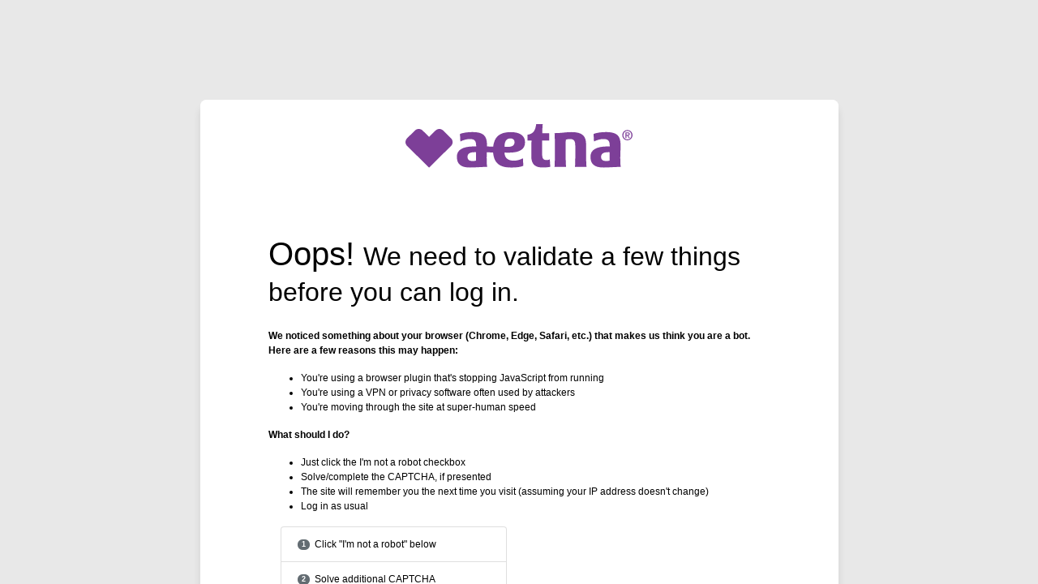

--- FILE ---
content_type: text/html
request_url: http://www.aetna.com/?refPageViewId=8931df4cf3870612
body_size: 1044
content:
<html style="height:100%"><head><META NAME="ROBOTS" CONTENT="NOINDEX, NOFOLLOW"><meta name="format-detection" content="telephone=no"><meta name="viewport" content="initial-scale=1.0"><meta http-equiv="X-UA-Compatible" content="IE=edge,chrome=1"><script type="text/javascript" src="/_Incapsula_Resource?SWJIYLWA=719d34d31c8e3a6e6fffd425f7e032f3"></script><script src="/pon-your-euer-King-O-hoa-Measurall-I-my-Leason-t" async></script></head><body style="margin:0px;height:100%"><iframe id="main-iframe" src="/_Incapsula_Resource?SWUDNSAI=9&xinfo=18-53903221-0%20NNNN%20RT%281768969995120%200%29%20q%280%20-1%20-1%200%29%20r%280%20-1%29%20B12%2814%2c0%2c0%29%20U24&incident_id=564000540111126846-301962722368818578&edet=12&cinfo=0e0000005eab&rpinfo=0&cts=NmYTjUReezmWujaa5Dw4BUa%2b%2fmbr1PAZ6u97Rt1Yi6gUynHjKOfgXtHvugrLtyfF&cip=3.23.102.244&mth=GET" frameborder=0 width="100%" height="100%" marginheight="0px" marginwidth="0px">Request unsuccessful. Incapsula incident ID: 564000540111126846-301962722368818578</iframe></body></html>

--- FILE ---
content_type: text/html
request_url: http://www.aetna.com/_Incapsula_Resource?SWUDNSAI=9&xinfo=18-53903221-0%20NNNN%20RT%281768969995120%200%29%20q%280%20-1%20-1%200%29%20r%280%20-1%29%20B12%2814%2c0%2c0%29%20U24&incident_id=564000540111126846-301962722368818578&edet=12&cinfo=0e0000005eab&rpinfo=0&cts=NmYTjUReezmWujaa5Dw4BUa%2b%2fmbr1PAZ6u97Rt1Yi6gUynHjKOfgXtHvugrLtyfF&cip=3.23.102.244&mth=GET
body_size: 2548
content:
<!DOCTYPE html>
<html lang="en">
  <head>
    <meta charset="UTF-8">
    <meta name="viewport" content="width=device-width, initial-scale=1.0">
    <meta http-equiv="X-UA-Compatible" content="ie=edge">
    <link rel="stylesheet" href="https://maxcdn.bootstrapcdn.com/bootstrap/4.0.0-alpha.6/css/bootstrap.min.css" integrity="sha384-rwoIResjU2yc3z8GV/NPeZWAv56rSmLldC3R/AZzGRnGxQQKnKkoFVhFQhNUwEyJ" crossorigin="anonymous">
    <title>Oops!</title>
    <style type="text/css">
      body {
        font-family: 'Inter', sans-serif;
        font-size: 12px;
        color: #000000;
        background: #E8E8E8;
      }

      .container {
        width: -webkit-fit-content;
        width: -moz-fit-content;
        width: fit-content;
        max-width: 100%;
        margin: 0 auto;
        padding: 15px;
      }

      .container-inner {
        background: #FFFFFF;
        box-shadow: 0 10px 10px rgba(0, 0, 0, 0.1);
        border-radius: 8px;
      }

      .header {
        width: 100%;
        background: #FFFFFF;
        border-radius: 8px 8px 0 0;
        display: flex;
        align-items: center;
      }

      .error-description {
        padding: 35px 42px;
        font-size: 14px;
        font-weight: 500;
        color: #232323;
      }

      .error-description .error-title {
        line-height: 17px;
        margin-bottom: 4px;
      }

      .error-description .error-code {
        font-weight: bold;
        font-size: 32px;
        line-height: 39px;
        margin-bottom: 4px;
      }

      .error-description .hostname {
        line-height: 20px;
        margin-bottom: 2px;
      }

      .error-description .date {
        line-height: 17px;
        color: #727272;
      }

      .main {
        padding: 42px;
      }

      .troubleshooting {
        display: flex;
        flex-direction: row;
      }

      .troubleshooting .title {
        font-weight: bold;
        font-size: 18px;
        line-height: 22px;
        margin-bottom: 17px;
      }

      .troubleshooting .content {
        flex-basis: 100%;
        display: flex;
        flex-direction: column;
        justify-content: space-between;
        min-width: 0;
      }

      .troubleshooting .content .description {
        line-height: 18px;
        margin-bottom: 35px;
      }

      .troubleshooting .parentheses-text {
        color: #727272;
      }

      .info-container .info {
        line-height: 15px;
      }

      .info-container .info:not(:last-child) {
        margin-bottom: 8px;
      }

      .info-container .info .value {
        color: #285AE6;
      }

      .logo-aetna {
        margin-left: auto;
        margin-right: auto;
        width: 300px;
        padding-left: 10px;
        padding-right: 10px;
        padding-top: 30px;
      }

      @media (min-width: 768px) {
        .container {
          width: 817px;
          max-width: 100%;
          margin: 15vh auto;
        }
      }

      @media (max-width: 767px) {
        .container {
          width: 507px;
        }
      }

      @media (max-width: 400px) {
        .container {
          padding: 0;
        }

        .error-description .error-code {
          font-size: 26px;
        }
      }
    </style>
  </head>
  <body>
    <div class="container">
      <div class="container-inner">
        <div class="header">
          <img class="logo-aetna" src="https://www.aetna.com/content/dam/aetna/images/logos/Aetna_Logo_ss_Violet_RGB_Coated.svg" alt="aetna" role="img" data-qa="hdr-nav-bannerlogo">
        </div>
        <div class="main">
		<div class="main">
			<div class="main-inner">
				<div class="error-headline">
					<div class="headline-inner">
                        <h1>Oops! <small>We need to validate a few things before you can log in.</small></h1>
                        <br>
                    <div class="bot-bg">
                        <strong><p>We noticed something about your browser (Chrome, Edge, Safari, etc.) that makes us think you are a bot. Here are a few reasons this may happen:</p></strong>
                            <ul>
                                <li>You're using a browser plugin that's stopping JavaScript from running</li>
                                <li>You're using a VPN or privacy software often used by attackers</li>
                                <li>You're moving through the site at super-human speed</li>
                            </ul>
                        <strong><p>What should I do?</p></strong>
                            <ul>
                                <li>Just click the I'm not a robot checkbox</li>
                                <li>Solve/complete the CAPTCHA, if presented</li>
                                <li>The site will remember you the next time you visit (assuming your IP address doesn't change)</li>
                                <li>Log in as usual</li>
                            </ul>
                    </div> <!-- /bot-bg -->
                    <div class="col-md-6">
                        <ul class="list-group">
                            <li class="list-group-item justify-content-start">
                                <span class="badge badge-default badge-pill">1</span>
                                &nbsp&nbspClick "I'm not a robot" below
                            </li>
                            <li class="list-group-item justify-content-start">
                                <span class="badge badge-default badge-pill">2</span>
                                &nbsp&nbspSolve additional CAPTCHA
                            </li>
                            <li class="list-group-item justify-content-start">
                                <span class="badge badge-default badge-pill">3</span>
                                &nbsp&nbspContinue browsing
                            </li>
                        </ul> 
                        <br />
                        <!--START OF SECURITY CHECK-->
                        <div id="error-page">
                            <div id="domain-name">www.aetna.com Additional security check is required</div>
                            <br>
                            <!--INSERT CAPTCHA CALL HERE-->
                            <div id="captcha-body">
    <script type="text/javascript">
        var RecaptchaOptions = {theme : 'custom', custom_theme_widget: 'recaptcha_widget'};
        var onCaptchaFinished = function(response) {
            var xhr;
            if (window.XMLHttpRequest) {
                xhr = new XMLHttpRequest;
            } else {
                xhr = new ActiveXObject("Microsoft.XMLHTTP");
            }
            var msg = "g-recaptcha-response=" + response;
            xhr.open("POST", "/_Incapsula_Resource?SWCGHOEL=v2&dai=301962722368818578&cts=NmYTjUReezmWujaa5Dw4BUa%2b%2fmbr1PAZ6u97Rt1Yi6gUynHjKOfgXtHvugrLtyfF", true);
            xhr.setRequestHeader("Content-Type", "application/x-www-form-urlencoded");
            xhr.onreadystatechange = function(){
                if (xhr.readyState == 4) {
                    if (xhr.status == 200) {
                        window.parent.location.reload(true);
                    } else {
                        window.parent.location.reload(true); 
                    }
                }
            }
            xhr.send(msg);
        };
    </script>
    <script src='https://js.hcaptcha.com/1/api.js'></script>
    <div class="captcha">
        <div class="form_container">
            <div class="h-captcha" data-sitekey="dd6e16a7-972e-47d2-93d0-96642fb6d8de" data-callback="onCaptchaFinished" ></div>
        </div>
    </div>
</div>  
                        </div>
                        <!--END OF SECURITY CHECK-->
                        <br />
                    </div>
                </div>
            </div>
        </div>
  </body>
</html>

--- FILE ---
content_type: text/javascript
request_url: http://www.aetna.com/pon-your-euer-King-O-hoa-Measurall-I-my-Leason-t
body_size: 226620
content:
(function(){var A=window.atob("[base64]/AAOAN0A3QD8ABEA/AAOAN0A/QD8ABEA/AAPAP0A/gAOAPwA/wD+ABEA/gAPAP8A/wAOAP4A/gD/ABEA/wAPAP4A/gAOAP8A/wD+ABEA/gAOAP8A/wD+ABEA/gAOAP8A/wD+ABEA/gAOAP8A/wD+ABEA/gAOAP8A/wD+ABEA/gAOAP8A/wD+ABEA/gAPAP8A/wAOAP4A/gD/ABEA/wAOAP4A/gD/ABEA/wAPAP4A/gAOAP8A/wD+ABEA/gAOAP8A/wD+ABEA/gAPAP8A/wAOAP4A/gD/ABEA/wAOAP4A/gD/ABEA/wAPAP4A/gAOAP8A/wD+ABEA/gAOAP8A/wD+ABEA/gAOAP8A/wD+ABEA/gAOAP8A/wD+ABEA/gAOAP8A/wD+ABEA/gAOAP8A/wD+ABEA/gAOAP8A/wD+ABEA/gAPAP8A/wAOAP4A/gD/ABEA/wADAP4A/gANAP8A/wD1AP4A9QAGAP8A/[base64]/AREAfwEOAIABgQF/AREAfwEOAIEBggF/AREAfwEOAIIBgwF/[base64]/AcMBvwG5AcIBwgHUABcAxAG/[base64]/AH7AREA+wEOAPwB/QH7AREA+wEPAP0B/gEDAPsB+wENAP4B/gH5AfsB/wEPAK4BAAIOAP8BAQIAAhEAAAIOAAECAgIAAhEAAAIOAAICAwIAAhEAAAIPAAMCBAIDAAACBQINAAQCBAL+AQUC/[base64]/wGWADoCOwINAP8B/wESADsCPAIDADUCNQKWADwCPQINADUCNQISAD0CPgI1Aj0CNQL/[base64]/AHQCdAIJAHMCcwIGAHQCdAJzAtQBcwIGAHQCdAJzAhUBcwIIAHQCdAIGAHMCcwJ0At8AdAIGAHMCcwJ0AhkBdAIHAHMCcwIGAHQCdAJzAjAAcwIFAHQCdALrAXMCcwIGAHQCdAKnAZoAdQLNAXQCdgJzAnUCcwJpAnYCdQJmAnMCZgJCAnUCcwI/[base64]/AoUCfwJzAoECcwI1AH8CgQK6Ae4AhQIOAFECUQKFAhEAhQIPAFEChgIOAIUChwKGAhEAhgIPAIcCiAIDAIYCiQINAIgCiAKBAokCigIDAG8BbwENAIoCigKIAm8BiAJzAooCcwKIArQBiAIGAHMCcwIzAH8CiwJzAooCcwITAH8CfwK4AWABYAF/[base64]/[base64]/AJEABoCGgIDAI4AjgANABoCGgKyAY4A/QJEABoCGgINAAwBDAGyARoC/gJEAAwBDAENALUCtQIMAAwB/[base64]/Ag4D/wL9AgEDAQMHA34BDgMBA3EBAQP/Ag4D/wL8AgEDAQMHA3EBBwMDAPAADgMNAAcDDwMBAw4DAQP/Ag8D/wL5AgEDAQMGAP8C/wIjAAwBDwMDAHQBdAENAA8DEAMMAHQBEQP/[base64]/[base64]/AzYAPwM+A0ADPgMGAD8DPwM3ABYAQAPrAT8DPwMGAEADQAM/A9QBPwM+A0ADPgMGAD8DPwM+AxUBPgMIAD8DPwMGAD4DPgM/A98APwMGAD4DPgM/[base64]/[base64]/[base64]/AzIBvwPAA8EDwAMGAL8DvwO5AxkAwQMGAL8DvwNAAi0BwgMGAL8DvwNZA70BwwO/[base64]/EA8QDDA1MCUwLCA/EA8QDBA1MCUwLAA/EA8QC6A1MCUwK4A/EA8QC1A1MCUwKzA/EA8QCwA1MCUwKtA/EA8QCpA1MCUwKmA/EA8QCjA1MCUwKhA/EA8QCdA1MCUwKaA/EA8QCXA1MCUwKRA/EA8QCIA1MCUwKFA/EA8QCDA1MCUwJ+A/EA8QB6A1MCUwJwA/EA8QBnA1MCUwK3AvEA8QBiA1MCUwJgA/EA8QBeA1MCUwJcA/EA8QBXA1MCUwJUA/EA8QBQA1MCUwJNA/EA8QBKA1MCUwJHA/EA8QBDA1MCUwI/A/EA8QA3A1MCUwI0A/EA8QArA1MCUwIoA/EA8QAmA1MCUwIiA/EA8QAWA1MCUwISA/[base64]/YCKwP3Aj8DPwM0AysDNAMGAD8DPwO9AhkARwMGAD8DPwMjAPIATQM/[base64]/[base64]/sD8gPuA/kD+QMGAPID8gMjANAD/AMDAM4D/QMNAPwD/AMMAP0D/gPyA/wD/wMGAP4D/gMjAP0D/[base64]/QMHBC0BCwQGAP0D/[base64]/[base64]/[base64]/[base64]/AQOAM0DzQP8BBEA/AQPAM0D/QQDAPwE/gQNAP0E/QSBAv4E/wQOAGcBZwH/BBEA/wQPAGcBAAUDAP8EAQUNAAAFAAX9BAEF/QT7BAAF+wTfBMAAAAX7BMQBAgUABY4DAAXnBAIFAwX9BAAF/[base64]/[base64]/[base64]/[base64]/[base64]/[base64]/QQJAGgFaAUGAP0E/QRoBRUBaAUIAP0E/QQGAGgFaAX9BN8A/QQGAGgFaAX9BBkB/QQHAGgFaAUGAP0E/QRoBTAAaAUFAP0E/QQGAmgFaAUnAP0E/QQuAGgFaAUGAP0E/QR0BBcFcwUDBf0E/[base64]/[base64]/AX6BaUA+gXfBfwF3wUOAKIAogDfBREA3wUOAKIA/AXfBREA3wUOAPwF/QXfBREA3wUPAP0F/gUOAN8F3wX+BREA/gUOAN8F3wX+BREA/gUPAN8F3wUOAP4F/gXfBREA3wUPAP4F/gUDAN8F3wUNAP4F/gX6Bd8F3wU1AP4F+gUOAPAA/gX6BREA+gUPAP4F/wUOAPoFAAb/BREA/wUPAAAGAAYDAP8F/wUNAAAGAAaqAf8F/wUOANkC2QL/BREA/wUOANkCAQb/BREA/wUOAAEGAgb/BREA/wUPAAIGAgYDAP8F/[base64]/BBYDFgM+BCEDIQM9BBYDFgM7BCEDIQM5BBYDFgM3BCEDIQMzBBYDFgMvBCEDIQMtBBYDFgMrBCEDIQMmBBYDFgMiBCEDIQMXBBYDFgMVBCEDIQMUBBYDFgMSBCEDIQMQBBYDFgMLBCEDIQMKBBYDFgMGBCEDIQMBBBYDFgP/[base64]/AdcD3QMSANwD3ANzA8QA5wNbAtwD6QPdA+cD3QMSAOkD5wP/AR8B6QMSAOcD5wMLAj0C7ANMAucD7wPpA+wD6QPdA+8D3QPRA+kD0QMDAN0D3QMNANED0QMIAt0D6QPRA+oA0QMGAOkD6QM1AH8D7APpA9IC7wPsA9UC7APLAu8D7wNfA+wD7AMGAO8D7wMSAHQD+QPvAxYA7wN3A/kD+QMGAO8D7wPpA90C6QPvAwcC7wMGAOkD6QMTAHwD/wPpA3QDAQQPAf8D/wO5AQEEAQTvA/8D7wP5AwEE+QNCAO8D7wNDAHQD/wPpA/YCAQTvA/8D7wP5AwEE+QMGAO8D7wN3AxkA/[base64]/[base64]/[base64]/[base64]/[base64]/[base64]/[base64]/[base64]/[base64]/[base64]/BsIGvwYDAMAGwAYNAL8GvwYGAsAGwAYnAL8GvwYuAMAGwAYGAL8GvwbABksCwAarBL8GqwQnAMAGvwYGAqsEqwQnAL8GvwYuAKsEqwQGAL8GvwYDAPcD9wMNAL8GvwZ1AvcDwAa/BkIBvwbpAcAGwAZUAL8GvwY1AMAGwAYPAIIBwgYOAMAGwwbCBhEAwgYPAMMGxAYOAMIGxQbEBhEAxAYDAMUGxgYNAMQGxAYwBcYGxwbEBjgBxAa/BscGvwYwBW8Bxwa/BncCvwbEBscGxAYGAL8GvwbEBtQBxAYGAL8GvwbEBhUBxAYIAL8GvwYGAMQGxAa/Bt8AvwYGAMQGxAa/[base64]/BkIF+gb0Bo0A9AbzBvoG8wbxBvQG8QYxAPMG8wYGAPEG8QYGALcD9AbxBg0A8QYnAPQG9AYJAPEG+wYGAPQG9AYGAPsG+wb0Bt8B9AbzBvsG8wYEAPQG9AYGAPMG8wbgALkC+wYSAPMG8waABLAC/AZMAvMG/Qb7BvwG/AYSAP0G/QYSADQG/gYJBbAC/waKBf4GAAf9Bv8G/Qb8BgAH/AYSAP0G/QZUAs4A/wYSAP0G/QZFAcQAAAcMBf0GAQf/BgAH/wYSAAEHAAdbAhwDAQcSAAAHAAcOAoIEAgcBBwAHAAf/BgIH/wb8BgAH/AYDAP8G/wYNAPwG/AbqBv8G/wb8BtEB/AYyAP8G/wb8BjYA/Ab/BuwG/wYJAPwG/AYGAP8G/wb8BtQB/AYGAP8G/wb8BhUB/AYIAP8G/wYGAPwG/Ab/Bt8A/wYGAPwG/Ab/BhkB/wYHAPwG/AYGAP8G/wb8BjAA/AYFAP8G/wYcAPwG/AZAAKkCAAf8Bg8E/AZAAAAHAAf8BvkG/AZOAAAHAAf8BvoG/Ab/BgAH/wYxAPwG/AYGAP8G/wYGALkDAAf/Bg0A/wYnAAAHAAcJAP8GAQcGAAAHAAcGAAEHAQcAB98BAAf8BgEH/AYEAAAHAAcGAPwG/[base64]/[base64]/BpMGEwcQBzgBEAcdABMHFAdSABAHEAdGABQHFAcQB/[base64]/[base64]/[base64]/[base64]/[base64]/[base64]/[base64]/B1MHPwcSAFkHUwezAs4AWQf3BFMHUwcSAFkHWQd7BFUCWgcSAFkHWwdaB1EFWgdTB1sHUwc/B1oHPwcxB1MHMQcDAD8HPwcNADEHMQdmAz8HPwcxB9EBMQcyAD8HPwcxBzYAMQc/B+wGPwcJADEHMQcGAD8HPwcxB9QBMQcGAD8HPwcxBxUBMQcIAD8HPwcGADEHMQc/B98APwcGADEHMQc/BxkBPwcHADEHMQcGAD8HPwcxBzAAMQcFAD8HPwccADEHMQcOAFIDUgMxBxEAMQcPAFIDUwcDADEHWgcNAFMHUwcMAFoHWwc/[base64]/[base64]/[base64]/[base64]/[base64]/[base64]/AENAKIHogcMAPwBowegB6IHoAcGAKMHogcjAPwB/AEPAK8BowcDAPwB/AENAKMHowcMAPwBpAeiB6MHogcGAKQHowcjAPwB/AEPAIUHpAcDAPwBpQcNAKQHpAcMAKUHpgejB6QHowcGAKYHpAfUAKUHpgczAKQHpAdMArkCpwcSAKQHqAfYAi4CqQenB6gHqAcSAKkHqQcSAPUEqgepB/[base64]/[base64]/[base64]/[base64]/[base64]/IH8gfqB/YH6gcyAPIH8gfqBzYA6gc1AO0H9AfqB2IC6gcPAOsH6wcDAOoH9gcNAOsH6wcMAPYH9wf0B+sH9AfyB/cH8gcGAPQH9AcjAPUH9wcTAO0H7Qf3B+sH6wf0B+0H7QfyB+sH6wcGAO0H7QcjAPYH8gcGAO0H7QfyBw0A8gcnAO0H7QfrB/IH6wfwB+0H7QcGAOsH6wcjAOwH7AfrBy0B6wcGAOwH7AcjAPMH8AcDAJ0B8gcNAPAH8AfUAPIH8wdMB/AHTAcLAPMH8wdMB+sETAcDAPEB8QENAEwHTAfUAPEB9AfzB0wHTAf0B1AH8wcSAEwHTAdSB/[base64]/kH8wdMB50BnQFRB/[base64]/MH7QcGAPkH8wcjAOgH6AfzB8sA8wcGAOgH6AcjAPIH+QfoB6UA6AcGAPkH+QcjAPQH9AcdAGAHYAc1APQH+gdgB2YHZgf6ByAA+wf5B2YH+QcGAPsH+wcjANYH/AcDANQH/QcNAPwH/AcMAP0H/gf7B/wH+wcGAP4H/AcjAP0H/QcOAM8A/gf9BxEA/QcDAP4H/wcNAP0H/QcMAP8HAAj8B/0H/AcGAAAIAAgPAP4HAQgDAAAIAggNAAEIAQgjAAIIAwgMAAIIBAgSAAMIBQgECBYABAgBCAUIBQgGAAQIBAg1AP0H/QcECN0CBAgPAN0ABggOAAQIBwgGCBEABggPAAcICAgDAAYICQgNAAgICAgMAAkICggEAAgICAhHAAoICggICFUDCAj9BwoI/QcFCAgIBQhCAP0H/QdDAAMIAwgDAAcIBwgNAAMIAwgMAAcICAj9BwMI/QcFCAgIAwgGAP0H/QcBCBkAAQgGAP0H/QcjAP8H/wf9By0B/QcGAP8H/wcjAAkIBQgDAP0ACAgNAAUIBQgMAAgICggMBAUIBQgDAPwA/AANAAUIBQgMAPwACwgKCAUIBQj/BwsI/wcGAAUIBQgjAAcIBwgFCH4BBQgGAAcIBwgjAPwA/AAHCA8EBwgGAPwA/[base64]/AAGAAgIVgc4BSwDCAgQB1YHCggSAAgICAgSAN0D3QMICJMFCwgKCN0D3QMSAAsICwiABM4ADAgSAAsIDQhEAbYCDggMCA0IDAgSAA4IDgj/AS4CDwgSAA4IDggPCPAC8AIMCA4IDAjdA/[base64]/BgEFeAiMBRYAjAVPCHgIeAgDAJkHeQgNAHgIeAgMAHkIegiMBXgIjAUGAHoIeAhPCNYF1gUPAHgBTwgOANYFeghPCBEATwgPAHoIewgDAE8IfAgNAHsIewgMAHwIfQg1AHsIewjSAc8Gfgh7CIwAewh9CH4IfwgOANUH1Qd/CBEAfwgPANUHgAgDAH8IfwgNAIAIgAiqAX8IfwgDAPIFgQgNAH8IfwiACIEIgAh7CH8Iewh4CIAIeAgGAHsIewgOAEkBSQF7CBEAewgDAEkBfwgNAHsIewgjAH8IgAgMAH8IfwgSAIAIggh/CBYAfwh7CIIIgggGAH8Ifwg1AGsIawh/[base64]/[base64]/AgNAPsI+wgMAPwI/Qj5CPsI/ggGAP0I/QgjAO0F7QUbBO8C/wjxAu0FAAkSAP8I/[base64]/[base64]/[base64]/[base64]/CVQBPwk+CUAJQAk/[base64]/[base64]/CXoGPwk+AEAJQAk/CRkAPwlKAEAJQAkDALkFuQUNAEAJQAmJAbkFQQkTAEAJQAleAL0BRgnpBOIE6QRGCeQERglBCekERwlACUYJQAlBCUcJQQlHAEAJQAlBCYACgAI/CUAJPwkGAIACgAI/CUADPwkGAIACgAI/CRUBPwkIAIACgAIGAD8JPwmAAt8AgAIGAD8JPwmAAhkBgAIHAD8JPwkGAIACgAI/[base64]/[base64]/AhTALsDSAn8CKsD/[base64]/AgGAKkBqQH8CBUB/AgIAKkBqQEGAPwI/AipAd8AqQEGAPwI/AipARkBqQEHAPwI/AgGAKkBqQH8CDAA/AgFAKkBqQGdBPwI/[base64]/[base64]/[base64]/[base64]/AkSAK4Jrgl0BGAC/Qn8Ca4J/gn6Cf0J/QkSAP4J/gkOAkAJQAkSAP4J/gkSAIwE/wk4BWsDAAr+Cf8J/glACQAKQAn9Cf4J/QkSAEAJQAlzA8oC/glTBUAJQAkSAP4J/gm4AjsCAAoSAP4J/gmpAA4BAQoACv4JAgpACQEKQAkSAAIKAQoHARwDAgpqAQEKAQoSAAIKAgobBIYBAwoSAAIKBAoDCvYIAwoBCgQKAQpACQMKQAn9CQEK/QkDAEAJQAkNAP0J/QkhB0AJQAkGAP0J/QkjAP4E/gRqASgEAQrYAv4EAwr6CQEK+gkSAAMKAQoOAiQCAwrYAgEKBAoSAAMKAwp1BIwEBQoECgMKAwr6CQUK+gkSAAMKAwo4BS8GBAoSAAMKAwoWBLkCBQpzAwMKBgoECgUKBAoSAAYKBQqKBaoABgr/[base64]/BR0HvwUeCiAKIArkBb8FvwUGACAK5AUjAGIHYgcGAOQFIApiBw0AYgcnACAKIAq/BWIHvwUaCiAKYgcGAL8FvwUjAAECGgq/[base64]/[base64]/BoUBVgooCcgAKAkGAlYKVgonACgJKAkuAFYKVgoGACgJKAkOALsHuwcoCREAKAkPALsHuwcDACgJVwoNALsHuwd/[base64]/[base64]/[base64]/[base64]/[base64]/[base64]/[base64]/[base64]/BrAKPwaqCrEKqgoSAD8GPwYMBSsFsAoSAD8GPwbkArwCsQqwCj8GPwYSALEKsQpkATsCsgoSALEKsQqyCj4Csgo/BrEKPwaqCrIKqgoDAD8GPwYNAKoKqgqSCj8GPwaoAZsBsQo/[base64]/[base64]/[base64]/EK8wpwA/[base64]/Ao1AHMI/Qr8Ch8D/gr9CvkK/Qr7Cv4K+wr6Cv0K+gpCAPsK+wpDAPkK/QoTAHMI/gr9CvYC/Qr7Cv4K+wr6Cv0K+goGAPsK+wr3ChkA/QoGAPsK+wojABwEHAT7Ci0B/goGABwEHAQjAH8I/woDAG4CbgINAP8K/[base64]/[base64]/CzoLOgsGAjIBPwsnADoLOgsuAD8LPwsGADoLOgsGAqQBQQsnADoLOgsuAEELQQsGADoLOgtBC0sCQQs/CzoLOgsnAEELPwtACzoLOgsGAD8LPwtQAL0BQAs9C+kE6QQ/C0ALPwtTAOkE6QQ/CxkAPwvmAekE6QQGAD8LPwsSAPIEQAuZBNIGmQQOAN0D3QOZBBEAmQQOAN0D0gaZBBEAmQQDANIG0gYNAJkEmQRAC9IGQAs/C5kEmQQSAEALPwuZBNEBmQTdAT8LPwsGAJkEmQRPCQUCQAuZBJcAmQQdAEALQAs1AJkEmQRBAmMHQQKZBGcHmQRAC0ECQQJSCQMBUglBAucBQQJSCccEUgkdAEECQQITAFIJUglBAvIEQQITAFIJUglBAtEBQQKZBFIJmQTrAUECQQI/[base64]/C0ALQgsGAEELQQsDAFoGWgYNAEELQQsMAFoGQwv6B0EL+gcLAEMLQwv6BzUE+gdDCxkAQwsMAFECRAv6B0ML+gc1AEQLRAsDAEQFRAUNAEQLRAvSAUQFRQtEC5gARAv6B0UL+gfUAIUCRQszAPoHRgsTAPoH+gdGC+MERgtFC/oH+gcGAkgCRQsnAPoH+gcuAEULRQsGAPoH+gcGAtEBRwsnAPoH+gcuAEcLRwsGAPoH+gdHC0sCRwtFC/[base64]/[base64]/BCgLLAsDACkLKQsNACwLLAsPCykLDwsMAMAGKQssCw8LLAsGACkLKQsjAMAGMQsDAEcKRwoNADELMQvIBUcKRAsxC5gAMQsXC0QLRAtGADELMQsPAPwF/AUDADELRwsNAPwF/AXSAUcLSAv8BdYA/AVEC0gLSAtTAPwF/AXsAVwFSQsPAHEFcQUDAEkLSgsNAHEFcQX8BUoL/AVEC3EFcQVQAPwF/AWnAVIERAs1APwF/AWoAY0ASwv8BaUA/AVEC0sLRAsOAGgIaAhECxEARAsPAGgISwsDAEQLRAsNAEsLSwt8BkQLTAtLC44DSwsXC0wLTAv8BUsL/AVxBUwLcQVIC/wF/AUpC3EFSAsGAPwF/AUjAIIBTAs5AL4CTQtMC1EATAtQAE0LTQtSAL4CTgtGAE0LTQtOC/[base64]/[base64]/A2wLbAsGAG0LbQsSACIDbgttCxYAbQtXA24LbgsGAG0LbQtrC90CawttCwEDbwsGAGsLawsTAMgDcAtrCyIDcQsPAXALcAtNA3ELcQtvC3ALbwtuC3ELcAtCAG8LbwtDACIDcQtrC/[base64]/YCfgt7C30Lewt6C34LegsGAHsLewvfAxkAfQsGAHsLewvmAy0BfwsGAHsLewvoA+oDgAsGAHsLewsLAO0DgQt7C+sAewuBC+QDgQt7C+UDewvrA4ELgQsGAHsLewvuA88DggsGAHsLews7A/[base64]/wCNC4wLQQaKC/8A/wASAEEGQQZxAxMDigvYAkEGQQYSAIoLigt5BCsFjAsSAIoLigsBAWACjQuMC4oLjAtBBo0LQQYSAIwLjAs4BWkFaQUSAIwLjAs0Au8CjQsSAIwLjAuNCysHKwdpBYwLaQVBBisHQQb/AGkF/wADAEEGaQUNAP8A/wB7C2kFaQX/ACoB/wAGAGkFaQX9AzoCQQYGAGkFaQU1ALkAKwd/[base64]/gCLgPZBM4L2QRgAy4DLgPNC/[base64]/Bm8B6QvNAncCzQLWAukL6QsGAM0CzQLbAikD6gsGAM0CzQIuA7ULLgPNAuICzQIGAC4DLgP0ArUCtQsGAC4DLgMZA4wLGQMuAxgDjAtTABkDGQMuAxADLgMyABkDGQMuA4oHLgMZAxADGQOMCy4DLgNTABkDGQMuA40LLgP/AhkDGQMxAC4DLgMGABkDGQMGAPkCjAsZAw0AGQMnAIwLjAsJABkDGQMGAIwLjAsGABkDGQOMC98BjAsuAxkDGQMEAIwLLgMGABkDGQP/Ao4LjAsGABkDGQMRAzYAjQsGABkDGQN/[base64]/AL8AsGAK0GrQY1AEED8QutBt0CrQYEAAAD8gtHAK0GrQbyC1UD8gvxC60GrQbwC/IL8AtCAK0GrQZDADIC8QutBiMCrQbwC/EL8AsGAK0GrQY8AxkA8QsGAK0GrQZCAy0B8gsGAK0GrQYMBEsD8wutBk4DrQZGA/[base64]/cL9wsDAPoL+gsNAPcL9wsIAvoL+gv3C08D9wsGAPoL+gs1AOoA+wv6C9IC/Av7C9UC+wvLAvwL/AtWA/sL+wsGAPwL/AsSAFsD/Qv8CxYA/AsQAv0L/QsGAPwL/Av6C90C+gv8C1MD/AsGAPoL+gsTAAcC/gv6C1sD/wsPAf4L/gtaA/8L/wv8C/4L/Av9C/8L/QtCAPwL/AtDAFsD/gv6C/YC/wv8C/4L/Av9C/8L/QsGAPwL/AsQAhkA/gsGAPwL/AtfAy0B/wsGAPwL/AtiA38DAAxgA/wL/AsADHUHdQd3A/wL/[base64]/Bg0MDgzBAaUAwQG9BA4MDgw5AMEBwQEODDYADgwMDMEBwQEGAA4MDAxkAbACDgzgBQwM4AX4Cw4M+AsSAOAF4AXoAg4BDgwKCuAFCgoSAA4MDgwMBbYCDwwSAA4MDgwPDAsKEAwKCg4MCgr4CxAM+AsDAAoKCgoNAPgL+AsFDAoKCgr4CxEADgwGAAoKCgp/BmsEawQKCjgBCgoyCmsEawR/[base64]/[base64]/[base64]/[base64]/[base64]/AL4B/wCHC8EBvgGGC/8A/wCFC74BvgGEC/8A/wCDC74BvgGCC/8A/wCBC74BvgGAC/8A/wB/C74BvgF9C/8A/wB6C74BvgF2C/8A/wB1C74BvgFvC/8A/wBzC74BvgFyC/8A/wBxC74BvgFwC/8A/wBsC74BvgHKBv8A/wBpC74BvgEKCP8A/wAWB74BvgFkC/8A/wD2Bb4BvgFhC/8A/wBvA74BvgFfC/8A/wBdC74BvgFcC/8A/wBZC74BvgFYC/8A/wBVC74BvgFSC/8A/wBQC74BvgFNC/8A/wC+B74BvgH0Af8A/wBIC74BvgEsC/8A/wC+Br4BvgElC/8A/wAdC74BvgETC/8A/wAZC74BvgESC/8A/wAQC74BvgEOC/8A/wALC74BvgEJC/8A/wAGC74BvgEDC/8A/wABC74BvgH+Cv8A/wD9Cr4BvgH6Cv8A/wD4Cr4BvgH2Cv8A/wD0Cr4BvgHwCv8A/wDtCr4BvgHrCv8A/wDoCr4BvgHlCv8A/wDiCr4BvgHhCv8A/wDgCr4BvgHfCv8A/wDeCr4BvgHaCv8A/wDZCr4BvgHWCv8A/wDTCr4BvgHQCv8A/wBhCb4BvgExBf8A/wAhBL4BvgFiBv8A/wDPCr4BvgHLCv8A/wDMCr4BvgGVCv8A/wC6Cr4BvgG5Cv8A/wC4Cr4BvgE8Bf8A/wA/Br4BvgGuCv8A/wCGAr4BvgGXCv8A/wCTCr4BvgGRCv8A/wCNCr4BvgGOCv8A/wDPAL4BvgGMCv8A/wCJCr4BvgGGCv8A/wCFCr4BvgGCCv8A/wB7Cr4BvgF0Cv8A/wByCr4BvgFvCv8A/wBsCr4BvgFrCv8A/wBoCr4BvgFkCv8A/wBhCr4BvgFgCv8A/wBcCr4BvgHVBf8A/wD4Ab4BvgFPCv8A/wAzCr4BvgENCf8A/wDHBb4BvgFnAf8A/wCVAb4BZwFrAf8A/wAnAWcBJwFECv8A/wBCCicBJwE+Cv8A/wA9CicBJwE1Cv8A/wAwCicBJwEoCv8A/wAgCicBJwFiB/8A/wAZCicBJwERCv8A/wAJCicBJwEHCv8A/wCOCScBJwGXCf8A/wC9BycBJwH6Cf8A/wAECicBJwFACf8A/wCmAicBJwH2Cf8A/wDqCScBJwHkCf8A/wDhCScBJwHeCf8A/wDcCScBJwHYCf8A/wDUCScBJwHLCf8A/wC9CScBJwG5Cf8A/wC4CScBJwGzCf8A/wCvCScBJwGsCf8A/wCqCScBJwFyCf8A/wBvCScBJwFrCf8A/wBqCScBJwFoCf8A/wBmCScBJwFlCf8A/wBgCScBJwFeCf8A/wBbCScBJwFXCf8A/wBYCScBJwFRBP8A/wBICScBJwH8CP8A/wDlBCcBJwGAAv8A/wC2BScBJwE6Cf8A/wAwCScBJwEtCf8A/wAqCScBJwEgCf8A/wAYCScBJwEVCf8A/wA3BCcBJwH+CP8A/wD0CCcBJwHxCP8A/wDuCCcBJwHtCP8A/wDjCCcBJwHaCP8A/wDZCCcBJwHdBP8A/wDRCCcBJwHOCP8A/wDFCCcBJwHDCP8A/wDACCcBJwG+CP8A/wC6CCcBJwG4CP8A/wC1CCcBJwGxCP8A/wCwCCcBJwGsCP8A/wCqCCcBJwGmCP8A/wCiCCcBJwGeCP8A/wCcCCcBJwGbCP8A/wCZCCcBJwGVCP8A/wB5CCcBJwF7CP8A/wBgBycBJwGCB/8A/wBmBycBJwEFA/8A/wAJAycBJwFJAf8A/wC7BScBJwGNAf8A/wDtAScBJwF4CP8A/wCMBScBJwF2CP8A/wAzBScBJwF3CP8A/wBvCCcBJwFuCP8A/wBwCCcBJwFxCP8A/wBtCCcBJwFsCP8A/wBpCCcBJwFnCP8A/wBlCCcBJwFkCP8A/wCaBicBJwGZBv8A/wBgCCcBJwENBv8A/wBjCCcBJwFeCP8A/wBcCCcBJwFYCP8A/wBoBCcBJwH1Bv8A/wBXCCcBJwFWCP8A/wBRCCcBJwFQCP8A/wBOCCcBJwFNCP8A/wBXAScBJwESAf8A/wCOBCcBEgFGCP8A/wBDCBIBEgGzBv8A/wBLCBIBEgETCP8A/wC2BhIBEgE8CP8A/wBACBIBEgGWAf8A/wBYAxIBEgE7CP8A/wDHARIBEgE6CP8A/wA4CBIBEgE3CP8A/wAyCBIBEgEwCP8A/wAtCBIBEgEuCP8A/wAvCBIBEgErCP8A/wAqCBIBEgEmCP8A/wAlCBIBEgEiCP8A/wAjCBIBEgEkCP8A/wAgCBIBEgEXCP8A/wDwAhIBEgH8AP8A/AAHCBIB/wAFCPwA/AD/B/8A/wD9B/wA/AABCP8A/wADCPwA/AD8B/8A/wD7B/wA/AD5B/8A/wDoB/wA/ADzB/8A/wDtB/wA/ABRB/8A/wBMB/wA/ABOB/8A/wCdAfwA/ADyAf8A/wDmB/wA/ADkB/8A/wDjB/wA/ADfB/8A/wDeB/wA/ADdB/8A/wCsB/wA/AB2Bv8A/wDXB/wA/ADaB/8A/wDZB/wA/ADYB/8A/wDRB/wA/ADQB/8A/wA1AfwA/ADOB/8A/wDNB/wA/ADPB/8A/wDLB/wA/AAQBP8A/wDJB/wA/ADIB/8A/wDHB/wA/ADEB/8A/wDDB/wA/ADFB/8A/wDGB/wA/ADCB/8A/wClB/wA/ACvB/8A/wCmB/wA/AC1B/8A/wCoB/wA/ACjB/8A/wCiB/wA/ACgB/8A/wCeB/wA/ACiBv8A/wCdB/wA/ACXB/8A/wCEB/wA/ACTB/8A/wCUB/wA/ACBB/8A/wAFBvwA/AB+B/8A/wAaB/wA/AAZB/8A/wBtB/wA/AB7B/8A/wBbB/wA/ABuBv8A/wBOBPwA/ACDAv8A/wBTB/wA/AA/B/8A/wAJAPwA/AAGAP8A/wD8ABUB/AAIAP8A/wAGAPwA/AD/AN8A/wAGAPwA/AD/ABkB/wAHAPwA/AAGAP8A/wD8ADAA/AAFAP8A/wAGAvwA/AAnAP8A/wAuAPwA/AAGAP8A/wDzAsoCEgGvAv8A/wASABIBEgEsBrQCJwESABIBEgEnASgDJwH/ABIB/wADACcBEgENAP8A/wAGAhIBEgEnAP8A/wAuABIBEgEGAP8A/wASAUsCEgH8AP8A/AAnABIB/wD+AfwA/AAGAP8A/[base64]/[base64]/[base64]/[base64]/[base64]/[base64]/[base64]/B1EHPwcsB0wHLAcSAD8HPwcSAJQJTAc2BSgETgc/B0wHPwcSAE4HTAdMAhkCTgcSAEwHUQcwAoYBUwdOB1EHUQc/B1MHPwcSAFEHUQdZBaoAUwcSAFEHUQfOAisFWwdTB1EHYAcSAFsHWwcJBQ4BYgcSAFsHZgdiBz4CbQdgB2YHYAc/B20HZgcsB2AHYAclB2YHZgcDAGAHYAcNAGYHZgcJA2AHYAdmB2gGZgcGAGAHYAdUArwAbQcSAGAHYAcBAbQCewdtB2AHbQcSAHsHewcSABkGGQZ7Bz4CewdtBxkGGQY/B3sHPwcsBxkGGQYlBz8HJQcDABkGGQYNACUHJQcJAxkGGQYlB8cFJQcGABkGGQZkAfAGLAfAARkGwAESACwHGQbYAiMBIwESABkGGQZ1BJ4ELAcjARkGGQbAASwHLAcSABkGGQZFAx0FHQUSABkGGQYdBTEFHQUSABkGMQXkAuEAGQZsAzEFPwcSABkGGQb3BBYHbQc/BxkGGQYdBW0HPwcsBxkGGQYSAD8HPwezAr8AbQcbBD8HPwcSAG0HbQdEATYHewc/B20HPwcSAHsHbQdMAhYFFgUSAG0HbQcMBSsHewcWBW0HFgU/B3sHPwcSABYFFgVhAu0G7QYSABYFFgXoAi4HLgftBhYFFgUSAC4H7QbvAB4ELgdxA+0G7QYSAC4HLgeABBYLbQftBi4H7QYWBW0HFgU/B+0G7QYZBhYFFgUDAO0GGQYNABYFFgUJAxkGGQYWBREFFgUGABkGGQZ/[base64]/AYSAKMHowcYArACpQcSAKMHpgdkASQCqAelB6YHrAf8BqgHqAcSAKwHrAeABDgCrweKBawHtQcSAK8HrwdhAiwDvQcSAK8HvgdYBRYCwge9B74HvQe1B8IHtQeoB70HvQcSALUHtQd5BDMJwgcSALUHtQfkAg4BwwcSALUHxAf/AWACxQfDB8QHwwfCB8UHwgcSAMMHwwdqASYBxAf/[base64]/AcgG2QfYB88HzwfOB9kH2AfFB88HzwcSANgH2AcSAMMH2QewAMoC2gdZBdkH3QfYB9oH2gcSAN0H3Qf3BBkC3gf/[base64]/AH2geoB+gH6AcSANoH2gdmAWAC7QcYAtoH8AcSAO0H7QcHASsF8wcSAO0H7Qd1AbQC+QfzB+0H8wfwB/kH+QcSAPMH8wdFASEC+wcSAPMH/AeKBSQC/Qf7B/wH+wcSAP0H/AcsBg8D/QcSAPwH/wcLAg8DAQj9B/8H/Qf7BwEI+wf5B/0H+QcSAPsH+wdTBRsC/QclAfsHAQgSAP0H/QcSACAMAwg6BbQCBQj9BwMI/QcBCAUIAQgSAP0H/[base64]/kH+QfoB8cF6AcGAPkH+QcYAtwIAQj8BvkH/AYSAAEI+QdkARAIAQgSAPkH+Qd1BK8HCQgBCPkH+Qf8BgkI/[base64]/ATMCJAj/[base64]/[base64]/AYSANoG2gbhAp4IqAf8BtoG2gYSAKgH/AZmAXIDqAfkAvwG/AYJCKgHqAfaBvwG2gYSAKgH/AYBAREHEQcSAPwG/AZ7BHYFdgURB/wG/AYSAHYFdgVMBTMCEQcJBXYFqAcSABEHEQeoBzUCqAf8BhEH/[base64]/[base64]/[base64]/AaVBtoGlQYSAPwG2gZZBcoC/[base64]/[base64]/[base64]/[base64]/[base64]/BOMB4wESAB8GPwQSAP4E/gRmAcQAHwY/[base64]/[base64]/AgNAPQI9AjlCPwI5QgmBPQIJgQ1AOUI5QioAcMBwwHlCIUB5QgmBMMBwwHlCKQDJgQGAMMBwwHSARcK5QjDAcgAwwFYBuUI5QjDAasDwwHlCKcD5QiZA8MBwwEGAOUI5QifAzoK9AjlCDsK5QieA/QI9AgGAOUI5QhpBrkH/AjlCKcD5QgGAPwI/AhpBsAH/gj8CKsD/AgGAP4I/giiA64GAQkGAP4I/gh8BtIG0gb+CKEB/ghoANIG0gb+CBkA/gjSBhkA0gb+CKsD/gjSBqcD0gZ0AlIEUgTSBjID0gbpAVIEUgT+CNIG0ga+Bc0D/gjSBsYD0gbpAf4I/ghSBNIGUgT+CKQD0gYGAFIEUgSoAawArABSBHEHUgS9BKwArABaAFIEUgRAAKsDcQdSBKcDUgRAAHEHcQdSBIwAUgSsAHEHrAClA1IEUgQGAKwArACqA4wAcQcGAKwArACsA4wA/[base64]/AT0CBEA9AgPAPwE/AQDAPQI9AgNAPwE/AQdBPQIHQSSA/wE/AjpCB0E6Qi+BGMD/gjpCJAH6QgmBP4IAQn8COkI6Qh/[base64]/AgNAOUI5Qh8BvwIAQnlCI8A5QhXAAEJAQnlCI0D5Qh8BpQCBAnlCKcA5QgBCQQJAQmABuUIgAYGAAEJ5QgiBPwEIgTlCBkA/AQyACIEIgT8BDYA/ARGAB0EHQT8BEsA/AQiBB0EHQQGAPwEIgTSAfEI/AQiBMEAIgRXAPwE/AQiBI0DIgTsAfcG9wYiBBQMIgT8BPcG/ATlCCIEIgQGAPwE/AS+BKcC9wb8BLYF/AQ+APcGtgX8BI0D/[base64]/APAB8AG0AxEBEQEGAPAB8AEzALsDBAnwAdIG0gYECZkABAkGANIG0gbwAf4I/gjSBpkA0gYGAP4I/gh/Bl8IDQn+CKEB/ghpAA0JDQm+BHIFcgUDAFUBDgkNAHIFcgUNCQ4JDQnpAXIFcgX+CA0J/ghyBbYDcgUDAGMGYwYNAHIFcgW+BGMGYwZyBXICcgXpAWMGYwb+CHIFcgUGAGMGYwZ/BikI/ghjBqUAYwYdAP4I/[base64]/[base64]/[base64]/[base64]/gDbgOUBBAE+AMKBDoDOgNuA/gDbgP/[base64]/[base64]/[base64]/[base64]/[base64]/[base64]/[base64]/CKcIwgUGAHIFcgWtCLII1wUGAHIFcgW0CLsI2wUyAHIFcgULAKUG/wVyBTUEcgX/BRkA/wVPAJwCAwYTALsIKQYDBmoGAwb/BSkG/wVyBQMGcgUSAP8F/wVyBbsIcgW0CP8F/wUGAHIFcgUSAKUGRAZyBbYIcgWoCEQGRAZCAHIFcgWvCGoGUwZDAHIFcgVTBgMGAwZEBnIFcgUGAAMGAwaoCIoHRAZyBQMGcgX/BUQG/wXbBXIFcgVcACkG2wVyBZwCnAL/BdsFcgUGAJwCnAK3CC8K2wUyAJwCnALbBTYA2wVGALYI/wXbBTYAAwZTAP8F/wXbBVEA2wUDBv8F/wWcAtsFnAIGAP8F2wW0CIoH/wUGANsF2wVBAMMEwwTbBbsI2wW9CMMEwwQGANsF2wWoAfEBAwbbBe8H2wW3CAMGAwYGANsF2wW5CBcAKQYGANsF2wU1AJEGRAbbBfoG2wVEBp8ARAa/[base64]/[base64]/CZgCmAI1AMMEwwSYAjUEmAJZAJkAAgXDBJgCmALYCAIFwwQGAJgCmAIMAOwIAgU1AJgCKAUCBToKAgUoBTsKKAXbCAIFAgUGACgFKAUzAJgCmAIoBbkHOwWYAs8BmAIGADsFOwUoBcAHKAU7BYEJOwUGACgFKAV/Aq4GfwIGACgFKAXIBTkGPQUoBYwAKAUdAD0FPQU1ACgFKAUPAIEBgQEDACgFKAUNAIEBgQHbASgFKAWBAdgFgQE9BSgFKAV8Bl8BXwEoBZkAKAX2BF8BXwGBASgFKAXrCF8BXwF/AigFfwI7BV8BXwGYAn8CfwICBV8BXwHDBH8CfwJRBF8BXwGcAn8CfwL8BF8BXwH1BH8CfwLuBF8BXwHPBH8CfwLLBF8BXwGEBH8CfwJxBF8BXwEiBH8CfwJOBF8BXwGMA38CfwIdBF8BXwGTA38CfwJrAV8BXwExAH8CawEGAF8BXwE4AOYAfwJOAAAGmAJ/AvoGfwJfAZgCXwEGAH8CfwIGAGsImAJ/Ag0AfwInAJgCmAJfAX8CXwEGAJgCfwIGAF8BXwF/[base64]/[base64]/[base64]/BooGPQUoBTsBKAWEBD0FPQUGACgFKAUjBBcAIwQoBcgAKAUGACMEIwSqAecBQAUjBLoBIwT1BEAF9QQGACMEIwQPAPwE/AQOACMEIwT8BBEA/AQDACMEIwQNAPwE/AS+BSMEQAUOAMUExQRABREAQAUPAMUExQQOAEAFQAXFBBEAxQQDAEAFQAUNAMUExQT8BEAF/ASEBMUExQQGAPwE/ARuACsJVAX8BDQFNAVUBdADVAU0BRYANAVUBXgCVAU0BUwBNAUGAFQFVAXbAboJaQVUBb8JVAWEBGkFhAQGAFQFVAW+BIkGaQVUBZgKVAUiBGkFIgR/[base64]/[base64]/[base64]/[base64]/ATuBHwJ7gT1BPwE9QQyAO4E7gT1BDYA9QQ1AKEJ/AT1BGIC9QT8BH0J/ATuBPUE7gQGAPwE9QQTAKEJ/AT1BH0J9QR+CfwE/ATuBPUE7gQGAPwE9QQGAFgEWAT1BA0A9QQnAFgEWATuBPUE7gTFBFgEWAQGAO4ExQSFCS0B7gQGAMUExQQGAo0D9QQnAMUExQQuAPUE9QQGAMUExQSqAg0M/AQDAEUKIwUNAPwE/ATFBCMFxQTpAfwE/AQGAsUExQQnAPwE/AQuAMUExQQGAPwE/AQGAnIHKAUnAPwE/AQuACgFKAUGAPwE/AQoBUsCKAXFBPwExQT1BCgF9QQnAMUExQQ1APUE9QTFBNAGxQR1AsoD/ATFBOQBxQT1BPwE9QQGAMUExQS3AzIB/[base64]/[base64]/AQOAIwHOwX8BBEA/AQPADsFOwUOAPwE/AQ7BREAOwUPAPwE/AQDADsFPQUNAPwE/AS+BT0FhQX8BN4L/[base64]/[base64]/[base64]/[base64]/gUOAPMF8wX+BREA/gUDAPMF8wUNAP4F/gXjBfMF4wUGAv4F/gUnAOMF4wUuAP4F/gUGAOMF4wW+BKIB/wXjBdAB4wUGAv8F/wUnAOMF4wUuAP8F/[base64]/[base64]/oD0ANcBpQClAJTBtAD0ANFBpQClAJEBtAD0AM8BpQClAI0BtAD0AMVBpQClAIABtAD0AP/[base64]/[base64]/gXeBXoF3gXXBf4F1wXMBd4FzAUDANcF1wUNAMwFzAUIAtcF1wXMBcMJzAUGANcF1wXSAbMI3gXXBaUA1wW9BN4F3gUhC9cF1wXXCd4F3gUGANcF1wXzAnID/gUSANcF1wUYAjEC/wX+BdcFAAYSAP8F/wVkAbkCFQaTCf8FKQYABhUGAAYSACkGFQYEB2MFYwUSABUGFQYSAP8JKQZMBR4ENAYVBikGFQZjBTQGYwUABhUGAAYDAGMFYwUNAAAGAAYIAmMFYwUABrwJAAYGAGMFYwUTAIwGFQZ/[base64]/[base64]/AZ4GwAY3BLIGsgYSAMAGwAbOAjMCwgY4BcAGwAYSAMIGwgb3BHIDxQbzAsIGxwbABsUGwAayBscGsgYSAMAGwAY4BQ8JxQYSAMAGwAZMBf8F/wXFBsAGwAYSAP8F/wXxBG0FxQYSAP8F/wXFBjUCxQbABv8F/wWyBsUGsgYDAP8F/wUNALIGsgakAv8F/wWyBtEBsgYyAP8F/wWyBjYAsgb/BewG/wUJALIGsgYGAP8F/wWyBtQBsgYGAP8F/wWyBhUBsgYIAP8F/wUGALIGsgb/Bd8A/wUGALIGsgb/BRkB/wUHALIGsgYGAP8F/wWyBjAAsgYFAP8F/wUcALIGsgbIBdEF0QWyBpcAsga9BNEFwAYTALIGsgbgAfYGxQYPAN0D3QMOAMUGxQbdAxEA3QMDAMUGxQYNAN0D3QOyBsUGsgbABt0D3QMTALIGsgbSAQgDwAayBowAsgbdA8AG3QP/BbIG/wUxAN0D3QMGAP8F/wUGAIgHsgb/BQ0A/wUnALIGsgYJAP8F/wUGALIGsgYGAP8F/wWyBt8BsgbdA/8F3QMEALIG/[base64]/[base64]/[base64]/[base64]/[base64]/[base64]/[base64]/[base64]/AGawdmB28HZgcSAGsHawcbBAgEbwcSAGsHawdvB8cFxwUSAGsHawdYBTsCbwcSAGsHawdvBz8FPwXHBWsHxwVmBz8FPwVOBccFTgUDAD8FPwUNAE4FTgWEBT8FPwV1Al8HxwU/BTsHPwU9C8cFxwUTAD8FPwWqAhYMXwc/BcQFPwXHBV8HxAVOBT8FPwUGAMQFTgUyCzcCxAUSAE4FTgXEBbUFtQUDAE4FTgUNALUFtQWEBU4FxAWxAQgDCAPEBYwAxAU9CwgDxwW1BcQFtQUGAMcFxAXxAu8CxwXzAsQFXwcSAMcFxwVzA/8IZgdfB8cFxwUSAGYHXwcHASwBZgdkAV8HXwcSAGYHZgcdAQEKawdfB2YHXwfHBWsHxwUDAF8HXwcNAMcFxwWEBV8HhAXHAtcIXweEBZUClQI9C18HhAXHBZUClQIGAIQFhAUTAMIKxwWEBdEBhAXrAccFxwUHB4QFhAWVAscFlQK1BYQFhAU/BZUClQJhB4QFPwV8B5UClQJUBz8FPwV6B5UClQJ5Bz8FPwV4B5UClQJ3Bz8FPwV2B5UClQKzAz8FPwVSB5UClQKtAz8FPwU5BJUClQKmAz8FPwUzBJUClQIvBD8FPwUtBJUClQIrBD8FPwUVBJUClQIUBD8FPwWIA5UClQJPAj8FTwIGBJUClQIBBE8CTwL/A5UClQL5A08CTwLsA5UClQIzB08CTwIxAJUClQIGAE8CTwIGABACPwVPAg0ATwInAD8FPwUJAE8CTwIGAD8FPwUGAE8CTwI/[base64]/[base64]/UDBwdgA4QFhAUTAMwCMgeEBRkAMwcHBzIHBwdgAzMHMgeEBRYAhAUHBzIHBwdiA4QFhAXyCgcHBwcGAIQFhAX1CvkKMgcGAIQFhAX3CnMIMwcGAIQFhAUSAPYDVAeEBRYAhAX7ClQHVAcGAIQFhAX8Ct0CWgc1AP8KXwdaBx8DWgdfB/YDXweEBVoHWgdUB18HXwdCAFoHWgdDAPYDYQcTAP8KZAdhB/[base64]/AeEIjwd4ATMCeAH9BI8HMwISAHgBeAGABCEC/QT3BHgBeAESAP0E/QSABA8CjweABP0E/QR4AY8HeAESAP0E/[base64]/[base64]/B9MHvwdCALQHtAdDADMLwAcTAC8L0wfAB/YCwAe0B9MHtAe/[base64]/oH8AdCAMgEyARDAFAH+AfIBL4CyATwB/[base64]/oH8AedBtAF0AXABfAHwAUZA9AFGQPvB8AFwAXnBxkDGQNCC8AFwAXhBxkDGQPbB8AFwAXTBxkDGQPAB8AFwAW/[base64]/IB2wMdADgGOAZUANsD2wMTADgGOAZ8BhIGEgY4BjgBOAbbAxIG2wNOADgGOAbbA/[base64]/[base64]/oG1AM0BMYFxgUGANQD1APSADgEsgcGANQD1AP1AEMEuQcGANQD1AMSABYBvAfUAxYA1ANBBLwHvAcGANQD1AM1AEMEvwfUA90C1AMEABoCwAdHANQD1APAB1UDwAe/[base64]/[base64]/[base64]/AH7wfnBy4BLgHhB+8H4QfbBy4BLgHWB+EH1getBC4BLgHTB9YHrQQcBi4BLgHFBa0ErQS+Cy4BLgHAB60ErQS/[base64]/B9MHvwdCAIwHjAdDAH4F0wcTAIMF1gfTB/YC2weMB9YHjAe/B9sHvwcGAIwHjAcgBRkA1gcGAIwHjAeCBS0B2wcGAIwHjAfKADwC4QcGAIwHjAcLAKAB5weMB+sAjAfnB+QD5weMB+UDjAeGBecH5wcGAIwHjAc7A+4B7weMBz4DjAfYAe8H7wcGAIwHjAeUBZEF8AcGAIwHjAfsAYkH+AeMBzMIjAfGA/gHxgNOAIwHjAfGA/[base64]/[base64]/[base64]/[base64]/[base64]/[base64]/EA8QAuAcsAywCTAvEA8QDLAcsAywB4AfEA8QCIB8sAywB9B/EA8QAOC8sAywByB/EA8QBvB8sAywBrB/EA8QBuAssAywAcBPEA8QBkB8sAywBfB/EA8QAzB8sAywAyB/EA8QAHB8sAywDHBfEA8QC1BcsAywCaAfEA8QDeAMsAywDvBPEA3gA6A8sAywBiBd4A3gDOAcsAywAiAd4A3gA/[base64]/BbYAtgA2AssAywDkBbYAtgBDBcsAywCkArYAtgAcA8sAywDqAbYAtgBhA8sAywDGBrYAtgA3BssAywBeBbYAtgBJBcsAywCyBrYAtgADBcsAywD/[base64]/[base64]/EA8QAGAPMA8wDiAY4I9gAGAPMA8wDUAIgJ9wATAPMA8wD3ANEB9wBWAPMA8wBWAPcA9wCQCPMA8wAGAPcA9wDzANQB8wAGAPcA9wDzABUB8wAIAPcA9wAGAPMA8wD3AN8A9wAGAPMA8wD3ABkB9wAHAPMA8wAGAPcA9wDzADAA8wAFAPcA9wBPC/[base64]/AwEDXwEGAFkBWQFNA8QDYQEGAFkBWQE1AMgDaAFZAR8DWQFoASIDaAFtC1kBWQFuC2gBaAFCAFkBWQFoAWsLaAEGAFkBWQELANIDawFZAesAWQFrAeQDawFZAeUDWQHWA2sBawEGAFkBWQE7A1YBcgFZAT4DWQHVA3IBcgEGAFkBWQHfA+IDcwEGAFkBWQHmA/[base64]/[base64]/[base64]/[base64]/AxYAPwOxBGEDYQMGAD8DPwM1ALQEaQM/A90CPwMEAC8CcANHAD8DPwNwA1UDcANpAz8DPwNhA3ADYQNCAD8DPwNDALoCaQM/A8gLPwNhA2kDYQMGAD8DPwOxBBkAaQMGAD8DPwO1BC0BcAMGAD8DPwMMBCkCkQM/A5QAPwO4BJEDkQMGAD8DPwPQBIABkgMGAD8DPwPXBA8EkwMGAD8DPwMOAJIHzwM/AxEAPwMPAM8DzwMOAD8DPwPPAxEAzwMPAD8DPwMOAM8DzwM/AxEAPwMOAM8D0AM/AxEAPwMPANAD0AMOAD8DPwPQAxEA0AMPAD8DPwMOANAD0AM/AxEAPwMPANAD0AMOAD8DPwPQAxEA0AMOAD8DPwPQAxEA0AMOAD8DPwPQAxEA0AMPAD8DPwMOANAD0AM/AxEAPwMOANAD0AM/AxEAPwMOANAD0AM/AxEAPwMOANAD0AM/AxEAPwMOANAD0AM/AxEAPwMOANAD0AM/AxEAPwMPANAD0AMOAD8DPwPQAxEA0AMOAD8DPwPQAxEA0AMOAD8DPwPQAxEA0AMPAD8DPwMOANAD0AM/AxEAPwMOANAD0AM/AxEAPwMPANAD0AMOAD8DPwPQAxEA0AMDAD8DPwMNANAD0APaBD8DPwMGANAD0AMYAiQC2AO8BtAD0AMSANgD2AMSAF0CXQLYAiEM3wPYA10CXQLQA98D0AMSAF0CXQJ1BCgE2AMSAF0CXQLYAy0G2AMSAF0CXQI6BQ8C3wNMBV0CXQL7AN8D+wDYA10CXQLQA/[base64]/ED1AOhBeYD5gPuA3cCdwLmA5oA5gPUA3cCdwIwBOYD1APuA5oA5gPUA/sC+wJ3AuYDdwJiA/sC+wIRA3cCdwIGAPsC+wIXAxQDYgMGAPsC+wISAB0D1AP7AhYA+wInA9QD1AMGAPsC+wL4Ad0C5gM1AC0D7gPmAx8D5gPuAx0D7gP7AuYD5gPUA+4D7gNCAOYD5gNDAB0D8QPNC/YC8wPmA/ED8QPuA/MD7gMGAPED8QMnAxkA+gMGAPED8QMqAy0BAAQGAPED8QMLADICEwTxA+sA8QMTBOQDEwTxA+UD8QM2AxMEEwQGAPED8QM7AwADHgTxAz4D8QNCAx4EHgQGAPED8QPUAKEBJQRJA/[base64]/kA+QAeBKEAoQBDA/kA+QATBKEAoQA3A/kA+QAABKEAoQD6A/kA+QDuA6EAoQDsC/kA+QBiA6EAoQB3AvkA+QASA6EAoQDjA/kA+QDiA6EAoQDhA/kA+QDYA6EAoQCUAvkA+QBdAqEAoQAaCPkA+QDNAKEAoQAYCPkAzQAWCKEAoQAECM0AzQD6B6EAoQD4B80AzQCfBaEAoQCLAs0AzQDwB6EAoQDvB80AzQDTC6EAoQDnB80AzQDhB6EAoQDbB80AzQDWB6EAoQC/B80AzQC8B6EAoQCZB80AzQAJAaEAoQBVBc0AzQANBaEAoQA4Bs0AzQDFBaEAoQDbA80AzQD7AKEAoQA/[base64]/[base64]/AH6ARYA+gFAAPwB/[base64]/[base64]/[base64]/[base64]/[base64]/AHwAWABYAFpAvwB8AGuAmABYAFCAvAB8AE/[base64]/AHwAWsBawEyAPwB8AFrATYAawFcAMAB/AFrAXwBawHwAfwB/[base64]/AhkAggIdAn4BHQJ3AoICdwL8Ah0CHQJ/[base64]/[base64]/AogCfwJCAHgCeAJDAJgFggJPAvYCTwJ4AoICeAJ/[base64]/AK8BmcB/QISAPwC/AKzByYJDAP9AvwC/AIDAAwD/QINAPwC/ALNAv0C/QL8AtEB/AIyAP0C/QL8AjYA/AL9AuwG/QIJAPwC/AIGAP0C/QL8AtQB/AIGAP0C/QL8AhUB/AIIAP0C/QIGAPwC/AL9At8A/QIGAPwC/AL9AhkB/QIHAPwC/AIGAP0C/QL8AjAA/AIFAP0C/QIcAPwC/AL7BAIFDAP8AkkC/AJtBgwDDAP9AvwC/AIGAAwD/QI0AgMJDAMSAv0CEgISAAwD/QISAJAAkADYAjYHDAP9ApAAkAASAgwDEgISAJAAkABYBQUG/QInB5AAkAASAP0C/QJ1BC4CLgISAP0C/[base64]/[base64]/[base64]/[base64]/[base64]/AFaAY4DWgEGAvwB/AEnAFoBWgEuAPwB/AEGAFoBWgG+BNgFCAJaAZsBWgEGAggCCAInAFoBWgEuAAgCCAIGAFoBWgEIAksCCAL8AVoBWgHAAQgCwAF8AVoBWgEnAMABfAGAA1oBWgEGAHwBfAEzAIEDwAF8AUYBRgHAAS0BfAEGAEYBRgF9A6QBwAEGAEYBRgFaAu4C/[base64]/[base64]/AkMCPwIJAEICQgIGAD8CPwJCAhUBQgIIAD8CPwIGAEICQgI/At8APwIGAEICQgI/AhkBPwIHAEICQgIGAD8CPwJCAjAAQgIFAD8CPwKCAkICQgIGAD8CPwKyA2UDQwIGAD8CPwJEAGoHaQI/AtEBPwJpAvEDaQIJAD8CPwIGAGkCaQI/AtQBPwIGAGkCaQI/AhUBPwIIAGkCaQIGAD8CPwJpAt8AaQIGAD8CPwJpAhkBaQIHAD8CPwIGAGkCaQI/[base64]/[base64]/AB8AHZAc0AzQBJAfABSQE7Ac0AzQB3AkkBOwE/As0AzQBDAjsBOwFCAs0AzQB/AjsBOwH5AM0AzQByAjsB+QAdAs0AzQBFAvkA+QBGAc0AzQAIAvkA+QCXA80AzQD8AfkA+QB1CM0AzQCIA/kA+QDAAc0AzQCDA/[base64]/[base64]/AH1AdUC9QHLAvwB/AGJBPUB9QEGAPwB/AESAEEL/gH8ARYA/AEmBv4B/gEGAPwB/AFcAd0CXAH8AUML/AEGAFwBXAETAG4BbgFcAUELBAIPAW4BbgGFAgQCBAL8AW4BbgH+AQQC/AFCAG4BbgFDAEEL/gFcAfYCXAFuAf4BbgH8AVwBXAEGAG4BbgEmBhkA/AEGAG4BbgGyAi0B/[base64]/[base64]/AnICcgJ3AoECdwJ1AnICcgJQA3cCdQJHA3ICcgJRAXUCUQGfB3ICcgJTBlEBUQFFAnICRQIoAlEBUQFDAkUCKAInAlEBUQFCAigCJwKSAFEBkgBBAicCUQFQC5IAkgA/[base64]/AfAB/AG3AfUBtwFcAfwBXAESALcBtwElARkC9QFkAbcBtwESAPUB9QFYBeUC/AFFAfUB9QG3AfwBtwESAPUB9QH/AYUG/AESAPUB9QH8AXYD/[base64]/AH1ARkA9QFlAfwBZQEwBPUB9QELAL0AvQD1ATUE9QG9ABYAvQD1AbMA9QFlAb0AvQDrA/UBZQEGAL0AvQDyAwQE9QEGAL0AvQASAPwD/AG9ABYAvQD+A/wB/AEGAL0AvQA1AAQE/gG9AN0CvQAFBB8DBAK9APwDvQD+AQQC/gH8Ab0AvQBCAP4B/AFDAPwD/gETACgBKAH+AfYC/gH8ASgBKAG9AP4BvQAGACgBKAH+AxkA/AEGACgBKAECBC0B/[base64]/[base64]/AHZAM4E2QD8AX8J/AHZAD8B2QALAPwBPwHZAM4E2QA/AVkEPwHZAIMJ2QCHBD8BPwEGANkA2QBOAKQB/AHZAPoG2QALAPwB/AHZAM4E2QD8AW4BbgHZAIoH2QA1AG4B/AHZADUE2QD8AUcBRwGNBNkA2QAGAEcBRwESAG0E/AFHARYARwGaBPwB/AEGAEcBRwE1AJ8E/gFHAd0CRwEEAK0CBAJHAEcBRwEEAlUDBAL+AUcBRwH8AQQC/AFCAEcBRwFDAG0E/gFHAR4CRwH8Af4B/AEGAEcBRwGaBBkA/gEGAEcBRwEYBC0BBAIGAEcBRwEMBKkECAJHAaYERwGiBAgCCAIGAEcBRwGkBOYADAIGAEcBRwGnBA8EDQIGAEcBRwGsBLMFFwINAkcBRwEMAhcCDAIIAkcBRwEEAgwCBAL+AUcBRwH8AQQC/AG8C0cBRwG5B/wB/AHZAEcB2QA/[base64]/AcQEPwHoA5QAlACtBD8BPwFCAJQAlAA/[base64]/[base64]/[base64]/[base64]/[base64]/AVEFPwFGAUcBRgEDAD8BPwENAEYBRgEJAz8BPwFGAdEBRgE7AT8BOwFGAfIEPwEGADsBOwE/AZ0APwG/AjsBOwEGAD8BPwE7AdQBOwEGAD8BPwE7ARUBOwEIAD8BPwEGADsBOwE/Ad8APwEGADsBOwE/ARkBPwEHADsBOwEGAD8BPwE7ATAAOwEFAD8BPwE0ATsBNAEoA9EBOwEGADQBNAE7AZ0AOwG/AjQBNAEGADsBOwE0AdQBNAEGADsBOwE0ARUBNAEIADsBOwEGADQBNAE7Ad8AOwEGADQBNAE7ARkBOwEHADQBNAEGADsBOwE0ATAANAEFADsBOwE/ATQBNAG0AzsBOwEGADQBNAE7C0kHPwE0AbsDRgEGAD8BPwELALsDRwE/Aa0BPwFdANQBSQEGAD8BPwFJARUBSQEIAD8BPwEGAEkBSQE/Ad8APwEGAEkBSQE/ARkBPwEHAEkBSQEGAD8BPwFJATAASQEFAD8BPwFHAUkBRwE/AEYFSQEGAEcBUQFJAdQBSQEGAFEBUQFJARUBSQEIAFEBUQEGAEkBSQFRAd8AUQEGAEkBSQFRARkBUQEHAEkBSQEGAFEBUQFJATAASQEFAFEBUQE/AUkBPwG5A1EBSQEGAD8BPwG8A60BUQEwBZMGUgFRATgBUQHnBFIBUgE1AFEBUQGMAt8EVgFRAasCUQFSAVYBVgFRAdEBUQEGAFYBVgFRAdQBUQEGAFYBVgFRARUBUQEIAFYBVgEGAFEBUQFWAd8AVgEGAFEBUQFWARkBVgEHAFEBUQEGAFYBVgFRATAAUQEFAFYBVgE/[base64]/[base64]/AVYBPwFAAloBVgFSAT8BPwFRAVYBUQFJAT8BPwFGAVEBRgEyAD8BPwFGATYARgGQADIBkAA/AUYBPwEGAJAAkABQCTIBRgFQApAAkAA/AUYBPwEGAJAAkAA/AegBPwFrAZAAkAAGAD8BPwGBAQECRgHdAT8BPwGQAEYBkAAyAD8BPwF/BqgBRgE/AZcAPwEJAUYBRgF/BpwBSQFGAZgARgE/AUkBSQE0AUYBRgGQAEkBkAC9BBMHSQFGAZAAkAAxAEkBRgEGAJAAkABOALYDSQGQAPoGUQE/AUkBPwE0AVEBNAEGAD8BPwE0AfEGNAEGAD8BPwEGADQBNAE/Ad8BPwFGATQBNAEEAD8BPwEGADQBNAHrAS0BRgE/[base64]/[base64]/[base64]/[base64]/BqUCcQFtAY0AbQE0AHEBcQELALEDcgHsAUsHcwFyAYcBcgFxAXMBcQFyARkAcgFxAZkAcQFtAXIBbQFxAZ8AcQGvA20BbQEGAHEBcQE/[base64]/[base64]/[base64]/[base64]/[base64]/[base64]/[base64]/AREAvwEOAHwBfAG/AREAvwEPAHwBfAEOAL8BvwF8AREAfAEPAL8BvwEOAHwBfAG/AREAvwEOAHwBfAG/AREAvwEPAHwBfAEOAL8BvwF8AREAfAEPAL8BvwEOAHwBfAG/AREAvwEPAHwBfAEOAL8BvwF8AREAfAEPAL8BvwEOAHwBfAG/AREAvwEOAHwBfAG/AREAvwEPAHwBfAEOAL8BvwF8AREAfAEPAL8BvwFAAHwBfAG/[base64]/AH4AREA+AEOAPwB/AH4AREA+AEPAPwB/AEOAPgB+AH8AREA/AEPAPgB+AEOAPwB/AH4AREA+AEPAPwB/AEOAPgB+AH8AREA/AEOAPgB+AH8AREA/AEPAPgB+AEOAPwB/AH4AREA+AEPAPwB/AEOAPgB+AH8AREA/AEOAPgB+AH8AREA/AEPAPgB+AEOAPwB/AH4AREA+AEPAPwB/AEOAPgB+AH8AREA/AEOAPgB+AH8AREA/AEOAPgB+AH8AREA/AEPAPgB+AEOAPwB/AH4AREA+AEPAPwB/AEOAPgB+AH8AREA/AEPAPgB+AEOAPwB/AH4AREA+AEPAPwB/AEOAPgB+AH8AREA/AEPAPgB+AEOAPwB/AH4AREA+AEPAPwB/AEOAPgB+AH8AREA/AEPAPgB+AEOAPwB/AH4AREA+AEOAPwB/AH4AREA+AEOAPwB/[base64]/AhEAPwIPADYCNgIOAD8CPwI2AhEANgIPAD8CPwIOADYCNgI/AhEAPwIPADYCNgIOAD8CPwI2AhEANgIOAD8CPwI2AhEANgIPAD8CPwIOADYCNgI/AhEAPwIOADYCNgI/AhEAPwIPADYCNgIOAD8CPwI2AhEANgIOAD8CPwI2AhEANgIPAD8CPwIOADYCNgI/AhEAPwIPADYCNgIOAD8CPwI2AhEANgIPAD8CPwIOADYCNgI/AhEAPwIOADYCNgI/AhEAPwIOADYCNgI/AhEAPwIOADYCNgI/AhEAPwIOADYCNgI/AhEAPwIPADYCNgIOAD8CPwI2AhEANgIPAD8CPwIOADYCNgI/AhEAPwIPADYCNgIOAD8CPwI2AhEANgIOAD8CPwI2AhEANgIPAD8CPwIDADYCQQINAD8CPwIGAkECQQInAD8CPwIuAEECQQIGAD8CPwIDAGgBaAENAD8CPwIGAmgBaAEnAD8CPwIuAGgBaAEGAD8CPwIOAOgA6AA/AhEAPwIPAOgA6AAOAD8CPwLoABEA6AAOAD8CPwLoABEA6AAOAD8CPwLoABEA6AAOAD8CPwLoABEA6AAOAD8CPwLoABEA6AAPAD8CPwIOAOgA6AA/AhEAPwIPAOgA6AAOAD8CPwLoABEA6AAOAD8CPwLoABEA6AAOAD8CPwLoABEA6AAPAD8CPwIOAOgA6AA/AhEAPwIPAOgA6AAOAD8CPwLoABEA6AAPAD8CPwIOAOgA6AA/AhEAPwIPAOgA6AAOAD8CPwLoABEA6AAOAD8CPwLoABEA6AAOAD8CPwLoABEA6AAPAD8CPwIOAOgA6AA/AhEAPwIPAOgA6AAOAD8CPwLoABEA6AAOAD8CPwLoABEA6AAOAD8CPwLoABEA6ABAAD8CPwLoAIoA6AAiAD8CPwIDAOgA6AANAD8CPwIGAugA6AAnAD8CPwIuAOgA6AAGAD8CPwJAANgB2AE/[base64]/gGCAooAggIiAP4B/gEDAIICggINAP4B/gEGAoICggInAP4B/gEuAIICggIGAP4B/gEOAKkKhAL+AREA/gEPAIQChAIOAP4B/gGEAhEAhAIPAP4B/gEOAIQChAL+AREA/gEPAIQChAIOAP4B/gGEAhEAhAIPAP4B/gEOAIQChAL+AREA/gEPAIQChAIOAP4B/gGEAhEAhAIPAP4B/gEOAIQChAL+AREA/gEPAIQChAIOAP4B/gGEAhEAhAIPAP4B/gEOAIQChAL+AREA/gEOAIQChAL+AREA/gEOAIQChAL+AREA/gEPAIQChAIOAP4B/gGEAhEAhAIOAP4B/gGEAhEAhAIOAP4B/gGEAhEAhAIPAP4B/gEOAIQChAL+AREA/gEOAIQChAL+AREA/gEPAIQChAIOAP4B/gGEAhEAhAIOAP4B/gGEAhEAhAIOAP4B/gGEAhEAhAIPAP4B/gEOAIQChAL+AREA/gEDAIQChQINAP4B/gEGAoUChQInAP4B/gEuAIUChQIGAP4B/gEPAOwFhgIOAP4B/gGGAhEAhgIPAP4B/gEOAIYChgL+AREA/gEOAIYChgL+AREA/gEOAIYChgL+AREA/gEOAIYChgL+AREA/gEPAIYChgIOAP4B/gGGAhEAhgIPAP4B/gEOAIYChgL+AREA/gEOAIYChgL+AREA/gEOAIYChgL+AREA/gEOAIYChgL+AREA/gEOAIYChgL+AREA/gEPAIYChgIOAP4B/gGGAhEAhgIOAP4B/gGGAhEAhgIPAP4B/gEOAIYChgL+AREA/gEPAIYChgIOAP4B/gGGAhEAhgIOAP4B/gGGAhEAhgIOAP4B/gGGAhEAhgIOAP4B/gGGAhEAhgIPAP4B/gEOAIYChgL+AREA/gEOAIYCjAL+AREA/gEDAIwCjgINAP4B/gEGAo4CjgInAP4B/gEuAI4CjgIGAP4B/gEPADcIjwIOAP4B/gGPAhEAjwIOAP4B/gGPAhEAjwIPAP4B/gEOAI8CjwL+AREA/gEOAI8CjwL+AREA/gEOAI8CjwL+AREA/gEOAI8CjwL+AREA/gEPAI8CjwIOAP4B/gGPAhEAjwIPAP4B/gEOAI8CjwL+AREA/gEOAI8CjwL+AREA/gEOAI8CjwL+AREA/gEPAI8CjwIOAP4B/gGPAhEAjwIOAP4B/gGPAhEAjwIOAP4B/gGPAhEAjwIPAP4B/gEOAI8CjwL+AREA/gEPAI8CjwIOAP4B/gGPAhEAjwIOAP4B/gGPAhEAjwIPAP4B/gEOAI8CjwL+AREA/gEPAI8CjwIOAP4B/gGPAhEAjwIPAP4B/gEOAI8CjwL+AREA/gEPAI8CjwIOAP4B/gGPAhEAjwIPAP4B/gEOAI8CjwL+AREA/gEPAI8CjwJAAP4B/gGPAooAjwIDAP4B/gENAI8CjwIGAv4B/gEnAI8CjwIuAP4B/[base64]/QAfAhEAHwIOAP0A/QAfAhEAHwIOAP0A/QAfAhEAHwIPAP0A/QAOAB8CHwL9ABEA/QAPAB8CHwIOAP0A/QAfAhEAHwIOAP0A/QAfAhEAHwIPAP0A/QAOAB8CHwL9ABEA/QAPAB8CHwIOAP0A/QAfAhEAHwIOAP0A/QAfAhEAHwIOAP0A/QAfAhEAHwIOAP0A/QAfAhEAHwIOAP0A/QAfAhEAHwIPAP0A/QAOAB8CHwL9ABEA/QAOAB8CHwL9ABEA/QAPAB8CHwIOAP0A/QAfAhEAHwIPAP0A/QAOAB8CHwL9ABEA/QAPAB8CHwIOAP0A/QAfAhEAHwIPAP0A/QAOAB8CHwL9ABEA/QAPAB8CHwIOAP0A/QAfAhEAHwIPAP0A/QAOAB8CHwL9ABEA/QAPAB8CHwIOAP0A/[base64]/AIOAN8C3wL8AhEA/AIPAN8C3wIOAPwC/ALfAhEA3wIOAPwC/ALfAhEA3wIPAPwC/AIOAN8C3wL8AhEA/AIOAN8C3wL8AhEA/AIOAN8C3wL8AhEA/AIPAN8C3wIOAPwC/ALfAhEA3wIPAPwC/AIOAN8C3wL8AhEA/AIOAN8C3wL8AhEA/AIPAN8C3wIOAPwC/ALfAhEA3wIPAPwC/AIOAN8C3wL8AhEA/AIOAN8C3wL8AhEA/AIOAN8C3wL8AhEA/AIPAN8C3wIOAPwC/ALfAhEA3wIOAPwC/ALfAhEA3wIPAPwC/AIOAN8C3wL8AhEA/AIOAN8C3wL8AhEA/AIPAN8C3wIOAPwC/ALfAhEA3wIPAPwC/AIOAN8C3wL8AhEA/AJAAN8C3wL8AooA/AIiAN8C3wIDAPwC/AINAN8C3wIGAvwC/AInAN8C3wIuAPwC/AIGAN8C3wJAADYCNgLfAooA3wIiADYCNgIDAN8C3wINADYCNgIGAt8C3wInADYCNgIuAN8C3wIGADYCNgIDAGABYAENADYCNgIGAmABYAEnADYCNgIuAGABYAEGADYCNgIDAHIBcgENADYCNgIGAnIBcgEnADYCNgIuAHIBcgEGADYCNgIOALcG/QI2AhEANgIPAP0C/QIOADYCNgL9AhEA/QIOADYCNgL9AhEA/QIPADYCNgIOAP0C/QI2AhEANgIPAP0C/QIOADYCNgL9AhEA/QIPADYCNgIOAP0C/QI2AhEANgIPAP0C/QIOADYCNgL9AhEA/QIOADYCNgL9AhEA/QIPADYCNgIOAP0C/QI2AhEANgIOAP0C/QI2AhEANgIPAP0C/QIOADYCNgL9AhEA/QIOADYCNgL9AhEA/QIOADYCNgL9AhEA/QIOADYCNgL9AhEA/QIPADYCNgIOAP0C/QI2AhEANgIOAP0C/QI2AhEANgIPAP0C/QIOADYCNgL9AhEA/QIPADYCNgIOAP0C/QI2AhEANgIOAP0C/QI2AhEANgIPAP0C/QIOADYCNgL9AhEA/QJAADYCNgL9AooA/QIDADYCNgINAP0C/QIGAjYCNgInAP0C/QIuADYCNgIGAP0C/QIOAJoH/gL9AhEA/QIPAP4C/gIOAP0C/QL+AhEA/gIOAP0C/QL+AhEA/gIOAP0C/QL+AhEA/gIOAP0C/QL+AhEA/gIOAP0C/QL+AhEA/gIPAP0C/QIOAP4C/gL9AhEA/QIOAP4C/gL9AhEA/QIOAP4C/gL9AhEA/QIPAP4C/gIOAP0C/QL+AhEA/gIPAP0C/QIOAP4C/gL9AhEA/QIOAP4C/gL9AhEA/QIOAP4C/gL9AhEA/QIOAP4C/gL9AhEA/QIOAP4C/gL9AhEA/QIOAP4C/gL9AhEA/QIPAP4C/gIOAP0C/QL+AhEA/gIOAP0C/QL+AhEA/gIOAP0C/QL+AhEA/gIOAP0C/QL+AhEA/gIPAP0C/QJAAP4CAQP9AooA/QIDAAEDAQMNAP0C/QIGAgEDAQMnAP0C/QIuAAEDAQMGAP0C/QIDAIEBgQENAP0C/QIGAoEBgQEnAP0C/QIuAIEBgQEGAP0C/QIDAJsBmwENAP0C/QIGApsBmwEnAP0C/QIuAJsBmwEGAP0C/QIOACgIAgP9AhEA/QIPAAIDAgMOAP0C/QICAxEAAgMPAP0C/QIOAAIDAgP9AhEA/QIOAAIDAgP9AhEA/QIOAAIDAgP9AhEA/QIOAAIDAgP9AhEA/QIOAAIDAgP9AhEA/QIPAAIDAgMOAP0C/QICAxEAAgMPAP0C/QIOAAIDAgP9AhEA/QIPAAIDAgMOAP0C/QICAxEAAgMPAP0C/QIOAAIDAgP9AhEA/QIOAAIDAgP9AhEA/QIOAAIDAgP9AhEA/QIPAAIDAgMOAP0C/QICAxEAAgMOAP0C/QICAxEAAgMOAP0C/QICAxEAAgMPAP0C/QIOAAIDAgP9AhEA/QIOAAIDAgP9AhEA/QIOAAIDAgP9AhEA/QIPAAIDAgMOAP0C/QICAxEAAgMPAP0C/QIOAAIDAgP9AhEA/QIPAAIDAgMOAP0C/QICAxEAAgMPAP0C/QJAAAIDAgP9AooA/QIiAAIDAgMDAP0C/QINAAIDAgMGAv0C/QInAAIDAgMuAP0C/[base64]/AENAA0DDQMGAvwB/AEnAA0DDQMuAPwB/[base64]/gINAH0CfQIGAv4C/gInAH0CfQIuAP4C/[base64]/AxEAPwMOAAkCQwM/AxEAPwMPAEMDQwMOAD8DPwNDAxEAQwMOAD8DPwNDAxEAQwMPAD8DPwMOAEMDQwM/AxEAPwMPAEMDQwMOAD8DPwNDAxEAQwMPAD8DPwMOAEMDQwM/AxEAPwMOAEMDQwM/AxEAPwMPAEMDQwMOAD8DPwNDAxEAQwMOAD8DPwNDAxEAQwMPAD8DPwMOAEMDQwM/AxEAPwMOAEMDQwM/AxEAPwMOAEMDQwM/AxEAPwMOAEMDQwM/AxEAPwMPAEMDQwMOAD8DPwNDAxEAQwMPAD8DPwMOAEMDQwM/AxEAPwMOAEMDQwM/AxEAPwMOAEMDQwM/AxEAPwMOAEMDQwM/AxEAPwMOAEMDQwM/AxEAPwMOAEMDQwM/AxEAPwNAAEMDRwM/A4oAPwMDAEcDRwMNAD8DPwMGAkcDRwMnAD8DPwMuAEcDRwMGAD8DPwMDABUDFQMNAD8DPwMGAhUDFQMnAD8DPwMuABUDFQMGAD8DPwMDADoCOgINAD8DPwMGAjoCOgInAD8DPwMuADoCOgIGAD8DPwMOAH8HSAM/AxEAPwMPAEgDSAMOAD8DPwNIAxEASAMOAD8DPwNIAxEASAMOAD8DPwNIAxEASAMOAD8DPwNIAxEASAMPAD8DPwMOAEgDSAM/AxEAPwMOAEgDSAM/AxEAPwMOAEgDSAM/AxEAPwMPAEgDSAMOAD8DPwNIAxEASAMPAD8DPwMOAEgDSAM/AxEAPwMPAEgDSAMOAD8DPwNIAxEASAMPAD8DPwMOAEgDSAM/AxEAPwMOAEgDSAM/AxEAPwMPAEgDSAMOAD8DPwNIAxEASAMOAD8DPwNIAxEASAMPAD8DPwMOAEgDSAM/AxEAPwMOAEgDSAM/AxEAPwMPAEgDSAMOAD8DPwNIAxEASAMPAD8DPwMOAEgDSAM/AxEAPwMOAEgDSAM/AxEAPwNAAEgDSAM/[base64]/QBKA4oASgMiAP0A/QADAEoDSgMNAP0A/QAGAkoDSgMnAP0A/QAuAEoDSgMGAP0A/QADAHoCegINAP0A/QAGAnoCegInAP0A/QAuAHoCegIGAP0A/QADALICsgINAP0A/QAGArICsgInAP0A/QAuALICsgIGAP0A/QAOAHMCcwL9ABEA/QAPAHMCcwIOAP0A/QBzAhEAcwIOAP0A/QBzAhEAcwIOAP0A/QBzAhEAcwIPAP0A/QAOAHMCcwL9ABEA/QAPAHMCcwIOAP0A/QBzAhEAcwIPAP0A/QAOAHMCcwL9ABEA/QAOAHMCcwL9ABEA/QAPAHMCcwIOAP0A/QBzAhEAcwIPAP0A/QAOAHMCcwL9ABEA/QAPAHMCcwIOAP0A/QBzAhEAcwIOAP0A/QBzAhEAcwIOAP0A/QBzAhEAcwIOAP0A/QBzAhEAcwIPAP0A/QAOAHMCcwL9ABEA/QAOAHMCcwL9ABEA/QAPAHMCcwIOAP0A/QBzAhEAcwIPAP0A/QAOAHMCcwL9ABEA/QAPAHMCcwIOAP0A/QBzAhEAcwIOAP0A/QBzAhEAcwIOAP0A/QBzAhEAcwIPAP0A/QBAAHMCcwL9AIoA/QADAHMCcwINAP0A/QAGAnMCcwInAP0A/QAuAHMCcwIGAP0A/QAOANQHUgP9ABEA/QAPAFIDUgMOAP0A/QBSAxEAUgMPAP0A/QAOAFIDUgP9ABEA/QAOAFIDUgP9ABEA/QAOAFIDUgP9ABEA/QAOAFIDUgP9ABEA/QAOAFIDUgP9ABEA/QAOAFIDUgP9ABEA/QAOAFIDUgP9ABEA/QAPAFIDUgMOAP0A/QBSAxEAUgMOAP0A/QBSAxEAUgMOAP0A/QBSAxEAUgMOAP0A/QBSAxEAUgMOAP0A/QBSAxEAUgMOAP0A/QBSAxEAUgMPAP0A/QAOAFIDUgP9ABEA/QAPAFIDUgMOAP0A/QBSAxEAUgMPAP0A/QAOAFIDUgP9ABEA/QAPAFIDUgMOAP0A/QBSAxEAUgMOAP0A/QBSAxEAUgMOAP0A/QBSAxEAUgMPAP0A/QAOAFIDUgP9ABEA/QBAAFIDVwP9AIoA/QADAFcDVwMNAP0A/QAGAlcDVwMnAP0A/QAuAFcDVwMGAP0A/QADAIQBhAENAP0A/QAGAoQBhAEnAP0A/QAuAIQBhAEGAP0A/QADAPQC9AINAP0A/QAGAvQC9AInAP0A/QAuAPQC9AIGAP0A/QAOAF4BXgH9ABEA/QAOAF4BXgH9ABEA/QAPAF4BXgEOAP0A/QBeAREAXgEOAP0A/QBeAREAXgEOAP0A/QBeAREAXgEOAP0A/QBeAREAXgEOAP0A/QBeAREAXgEOAP0A/QBeAREAXgEOAP0A/QBeAREAXgEOAP0A/QBeAREAXgEPAP0A/QAOAF4BXgH9ABEA/QAPAF4BXgEOAP0A/QBeAREAXgEOAP0A/QBeAREAXgEPAP0A/QAOAF4BXgH9ABEA/QAPAF4BXgEOAP0A/QBeAREAXgEPAP0A/QAOAF4BXgH9ABEA/QAPAF4BXgEOAP0A/QBeAREAXgEPAP0A/QAOAF4BXgH9ABEA/QAOAF4BXgH9ABEA/QAPAF4BXgEOAP0A/QBeAREAXgFAAP0A/QBeAYoAXgEiAP0A/QADAF4BXgENAP0A/QAGAl4BXgEnAP0A/QAuAF4BXgEGAP0A/QBAAL4CvgL9AIoA/QAiAL4CvgIDAP0A/QANAL4CvgIGAv0A/QAnAL4CvgIuAP0A/[base64]/QBeAcMBXgH0Av0A/QCEAV4BXgFXA/0A/QBzAl4BXgGyAv0A/QB6Al4BXgFKA/0A/QBQA14BXgGYAv0A/QBpAV4BXgFPA/0A/QByAl4BXgG4Af0A/QBVAV4BVQFIA/0A/QA/A1UBVQE6Av0A/QAVA1UBVQFHA/0A/QA+A1UBVQEBAv0A/QAOA1UBVQE3A/0A/QA7A1UBVQHZAf0A/QDYAVUBVQE6A/0A/QA1A1UBVQGYAf0A/QD+AlUBVQExA/0A/QCOAFUBjgD3Av0A/QDZAo4AjgAtA/0A/QCEAo4AjgCHAv0A/[base64]/Ao4AjgB3Aq4ArgBwAo4AjgB0Aq4ArgBvAo4AjgBsAq4ArgBuAo4AjgBwAa4ArgBtAo4AjgBrAq4ArgDnAY4AjgAkAq4ArgBdAo4AjgBZAq4ArgBEAo4AjgDsAa4ArgBPAo4AjgBFAq4ArgBDAo4AjgC1Aa4ArgBCAo4AjgA/[base64]/[base64]/[base64]/[base64]/[base64]/[base64]/[base64]/[base64]/[base64]/AAnAMwAzAAuAPwA/AAGAMwAzAAGAt8E/QAnAMwAzAAuAP0A/QAGAMwAzAAGAmwH/gAnAMwAzAAuAP4A/[base64]/[base64]/ARkCPgFOBzoBPwESAD4BPgESADEBQAE+Ab8AQgESAEABQwFqATgCSAFCAUMBSQE/AUgBPwESAEkBSAHxBCYBSQESAEgBTAEbBLwCTQFJAUwBSQESAE0BTQHkAAgBTwESAE0BUAFqAfUCUQFPAVABTwFJAVEBSQE/[base64]/[base64]/ARsClwGTAY8BkwESAJcBlwEzAU0CmAESAJcBmQESAD0BmgGZAewAmwGYAZoBmAGTAZsBkwESAJgBmAGaAIUEmwESAJgBnQGtAMoCngGbAZ0BnwESAJ4BngH/[base64]/ASoBvAG6AbsBugGtAbwBrQESALoBugESAPMHvAG6ARIHvQESALwBvAESAA0IvgFqAU0CvwG8Ab4BvAG9Ab8BvQGtAbwBrQESAL0BvAHpAIYBvQESALwBvAHhAnAEvgG9AbwBvwESAL4BvgEWBOUAwAESAL4BwgHAAZ0HwwG/AcIBvwESAMMBwgESAJIAkgBqAQcDwwHCAZIAkgASAMMBwgEBAcoCwwESAMIBwgGwADECxAHDAcIBwgGSAMQBkgC/AcIBvwGtAZIAkgASAL8BrQHYAuwAvwESAK0BrQGaALwAwgG/[base64]/[base64]/AH6AfsB/QH2AfwB9gESAP0B/AHhArIA/QESAPwB/gEYAl4BAAL9Af4BAQISAAACAAIdAYYBAwISAAACBAIDApYFAwIBAgQCAQL2AQMC9gESAAECAQKZAZ4AAwI7AQECOwESAAMCAwJmASwBBAISAAMCAwL/[base64]/[base64]/AkACPwISAEECQQINAcoCQgISAEECQQL/AbQBQwJCAkECQQI/[base64]/ARQBvwESAOIB4gFUAnwEZwISAOIB4gFhAuEAbQJnAuIB4gG/AW0CvwESAOIB4gFTBTEBbQISAOIB4gFhAcoCbgJtAuIB4gESAG4CbQIBAcQAbgISAG0CbwJUAk0CcAJuAm8CbgLiAXAC4gG/AW4CvwESAOIB4gH/AcoCbgISAOIB4gGKBSwBcAJuAuIBbgISAHACcAIBATsCcQISAHACcAJxAggHcgJuAnACbgISAHICcALpAA8DcgJ7CHACcwISAHICcgJMAggEdAISAHICdQLkABwBdwIdAXUCeQJ0AncCdAJzAnkCcwJuAnQCbgK/[base64]/AoECfwJ+An0CfQJ3An8CdwLyAX0C8gHZAXcC2QESAPIB8gHxBOEAdwISAPIBfQJTBdsAfgJ3An0CdwISAH4CfQJsAxkCfgISAH0CfQKzArMEfwJ+An0CfgJ3An8CdwISAH4CfgIlAQcDfwISAH4CfgJUAggBgQJ/[base64]/[base64]/[base64]/[base64]/AISAPsC+wIBAewA/QISAPsC+wJ1AbkC/gL9AvsC+wL8Av4C/AISAPsC+wLDAQACwwESAPsCAAJFARwB+wLfCQAC/gLDAfsCwwH8Av4C+wKPAcMBjwESAPsCwwGaACwB+wISAMMBwwGZAQ4B/AL7AsMBwwESAPwC+wKpAA8D/AISAPsC+wK4AgcD/gL8AvsC+wLDAf4CwwESAPsC+wI+AZYA/AISAPsC/gL8AqwCrAISAP4C/ALzAr8A/gISAPwC/AKFASsCAQP+AvwC/gKsAgEDrALDAf4CwwESAKwCrAJqAeEA/gISAKwCAQP+AqQH/gISAAEDAQM+Ae8CAgMSAAEDAQO4Au8CAwMCAwEDBAP+AgMD/gISAAQDAwNhAbwCBAMSAAMDAwMNAbACBgMEAwMDBAMSAAYDBgMwAiYCCAPOAgYDCQM2AggDNgIEAwkDBAP+AjYCNgLDAQQDwwGPATYCjwESAMMBwwF7BNsANgISAMMBwwHOAnwE/gI2AsMBwwESAP4C/[base64]/IB8gE1AXMBNQESA/[base64]/ATUDvwESADcDNQNfBbACNwMSADUDNQM3A2MCYwK/ATUDvwGPAWMCjwFzAb8BcwESAI8BjwFhASoBvwESAI8BjwEdASoBYwK/AY8BjwESAGMCvwH3BDEBYwISAL8BNQPxBBkCNwNjAjUDYwKPATcDjwESAGMCYwISAH0GNwNjAugEOQMSADcDNwPgABoBOgMSADcDOwNFAXIDPgM6AzsDOgM5Az4DOQOPAToDjwESADkDOQMzAZYAOgMSADkDPgM6A8YLOgMSAD4DPgMzAYUEPwMSAD4DPgN1BBkEQAM/[base64]/[base64]/[base64]/[base64]/[base64]/gD9AIsC/QD8AP4A/[base64]/[base64]/ADOAvkA+QD6APwA+gASAPkA+QBfBdwC/AASAPkA+QBFAekC/QC4AvkA+QD8AP0A/AD6APkA+QD0APwA9AASAPkA+QAHAe8C+gASAPkA/ADhAqMH/QD6APwA+gASAP0A/ACZAZEA/QASAPwA/AAWBLgA/gDpAPwALQH9AP4A/QD6AC0B+gASAP0A/QAlAbYH/gD2Bv0A/QASAP4A/gB1BN4BLQESAP4A/gAdARYCiAEhAf4A/gAtAYgBLQH9AP4A/QD6AC0B+gD0AP0A9AASAPoA+gAlAT0B/QASAPoA/gAVAvMBLQH9AP4A/QASAC0B/gBUAiECLQFsA/4A/gCqAi0BLQH9AP4A/QASAC0B/gASACYHLQHOAggCiAH+AC0BLQESAIgBiAEsBjoCkgESAIgBiAG7AJQC3gGSAYgBiAEtAd4BLQH9AIgB/[base64]/QD0AC0B9AASAP0A/[base64]/[base64]/AdcB1wHeAcUC3gESANcB1wF1BAgExQISANcB1wF+BA8D1wJ5BNcB2wLFAtcCxQLeAdsC3gESAMUCxQL/AYYB1wISAMUCxQJ7BLgA2wJ1BMUCxQLXAtsC2wISAMUCxQLhAsQCxAISAMUCxQKZAeUC3AIzAcUCxQLEAtwCxALbAsUCxQLeAcQC3gESAMUCxAJZBSgExQISAMQCxAIJBZYA2wJFAcQCxALFAtsCxQISAMQCxAISALsK2wK4AjUD3ALEAtsCxALFAtwCxQISAMQCxAL/AS8B2wJTBcQC3AK6AtsCugISANwC2wIlATcJ3AISANsC2wIVAs8AzwDcAtsC2wK6As8AzwDFAtsCugLeAc8AzwASALoC3gESABUHugIJBSoBxQL/[base64]/wLhAvkC+QKvAv8CrwLsAvkC7AISAK8CrwISAKwK+QLhAsYC/wKvAvkCrwISAP8C+QKaAA8C/wLxBPkC+QISAP8C/wIOAp4AEANxA/[base64]/[base64]/[base64]/AVwClwMSAJMDmgP/[base64]/[base64]/AESAHgCeAI+ASgEpQJMAngCeAL8AaUC/AGTAXgCkwGzA/wB/AGoA5MBkwGKAvwB/AHaAJMB2gDeAfwBkwHPANoAzwASAJMB2gASACwDkwHxBA4I3gHaAJMB2gASAN4BkwF7BLME3gESAJMBkwE+ARoB/AGpAJMBkwHeAfwB3gHaAJMB2gASAN4BkwHhAhoB3gESAJMBkwFmAa8C/AHeAZMBkwESAPwB3gEOAioB/AHYAt4BeAISAPwB/AFbAjsCigJTBfwB/AF4AooCeAKTAfwBkwHaAHgC2gASAJMBkwFqASoB/AESAJMBeAJ+BEcEigL8AXgC/AESAIoCeAJZBQgBigISAHgCeALxBAYDpQKKAngCeAL8AaUC/AESAHgCeAJZBZ4AigISAHgCeAIlAZQKpQKKAngCeAISAKUCigLgAGUBpQISAIoCigIWBB4BrwJbAooCigKlAq8CpQJ4AooCeAL8AaUC/AHaAHgC2gASAPwB/AESAHkCeAJmAR4BigIzAXgCeAL8AYoC/AESAHgCeAISAEwBTAFsAyoGigJ4AkwBTAH8AYoC/AESAEwBTAF7BA4BeAISAEwBTAF5BIYBigLgAEwBTAF4AooCeAISAEwBTAHkAh0FigISAEwBTAF5BM4ApQIzAUwBTAGKAqUCigJ4AkwBTAH8AYoC/[base64]/[base64]/[base64]/cC9wKoA7oDqAM/AvcCPwIFAqgDBQISAD8CPwISAOQI9wKFAc4AqAM2BfcCtQM/AqgDPwISALUDqAN5BJ4AtQN1BKgDugMuB7UDtQM/AroDPwISALUDtQOpAHAEugMSALUDvAOaACsCvQOzAbwDvAO6A70DugMSALwDvANmAVICvQMSALwDvAOzARkCvwNhAbwDwAO9A78DvQO6A8ADugM/Ar0DPwISALoDugNsAxoBvQMSALoDugNTBWsDvwN+BLoDwAO9A78DvQMSAMADvwMHATECwAOwAL8DvwOEAsADwAO9A78DvQMSAMADvwNfBVYHwANmBr8DvwMSAMADwAO4AjECwQMNAcADwAMSAMEDwQP/ARECwwN5BMEDxAPAA8MDwAO/A8QDvwO9A8ADvQM/Ar8DPwISAL0DvQMbBLkCvwMSAL0DvQPYAoMDgwO/A70DvQMSAIMDgwNEAV8CvwODAoMDgwK9A78DgwMSAIMCgwISAHwCfAJUAocFvQODAnwCfAISAL0DgwIbBDECvQNUAoMCvwMSAL0DvQNEAY8FwAO/[base64]/AnwCPwIFAiYDBQLaAD8C2gASAAUCBQKwAOkCPwISAAUCBQJfBUAIfAI/[base64]/[base64]/[base64]/[base64]/[base64]/AuQDfwLeA4MCgwJoAX8CaAFrAoMCawISAGgBaAHxBJYAfwKaAGgBaAFJA38CfwISAGgBaAE2BScBJwHCAmgBaAF/AicBJwESAGgBaAESAP4GfwIzAXIDgwL/[base64]/[base64]/[base64]/oB+gF/AkECQQISAPoB+gF7BJYBfwK6B/[base64]/AugDfwI5A+kDOQNBAn8CQQISADkDfwISAE4GOQNqAS8I6AN/AjkDOQMSAOgD6AMzAbwA6QPxBOgD6AMSAOkD6QMNATgC6gNFAekD6wPoA+oD6AM5A+sDOQMSAOgD6ANhAQcD6gMSAOgD6wNZBTQB7APqA+sD6gMSAOwD6wOwACYC7AOwAOsD7QMSAOwD7AM+Af4B/gHtA+wD7APqA/4B/gE5A+wDOQNBAv4B/gGSADkDkgASAP4B/gESAAkDQQIWBF4BCQMBAUECQQL+AQkDCQMSAEECQQJxA2ACOQOFAUEC6gPyADkD8gAJA+oDCQMSAPIA8gD/[base64]/QB9AHqAy4DLgMSAPQB9AHxAukC2AMSAPQB9AHpAHAE6gMzAfQB9AHYA+oD6gMSAPQB9AEBAeEA7ANMAvQB9AESAOwD7AOFATEF7QP0AewD9AHqA+0D6gMuA/QB9AESAOoDLgN1BBEC6gMSAC4D7ANhAgQF7QPqA+wD6gMSAO0D7AMzASoB7QMsBuwD7AMSAO0D7QN5BCsC7gMYAu0D8APsA+4D7APqA/AD6gMSAOwD7AMSAHwF7gM+AV8B8APsA+4D7AMSAPAD7gM2BRkE8ANFAe4D7gMSAPAD8AOZARUDFQPuA/[base64]/[base64]/[base64]/UC9QLmAhID5gL7APUC+wASAOYC5gI+AbEA9QISAOYC5gI0AjsCCQOwAOYCEgP1AgkD9QISABIDCQNmARECEgMSAAkDCQOtACwBFQNfBQkD6gMSAxUDFQP1AuoD9QISABUDFQOKBe8C6gMSABUDFQP/Ab8A7AMBARUDFQPqA+wD6gMSABUDFQN1BNsA7AN1BBUDFQMSAOwD7AOZASoI7gMVA+wDFQPqA+4D6gP1AhUD9QL7AOoD+wASAPUC9QIXATgCFQMSAPUC9QJZBSsC6gPxBPUC7AMVA+oDFQMSAOwD6gPhAuUC7AMSAOoD7gMBASEC8AMzAe4D7gPsA/AD8AMVA+4DFQMSAPAD7gMXAe8C8AMSAO4D8QPhAioL8gPwA/ED8AMSAPID8QMLAjUC8gMSAPED8QP/AVMDUwPyA/ED8QPwA1MDUwMVA/EDFQMSAFMDUwOaAMkByQEICFMDUwMSAMkByQFUAioB8ANEAckByQESAPAD8APOAnwBfAHJAfADyQFTA3wBfAESAMkByQH3BMQAUwMSAMkByQHoAj0B8ANEAckB8QNTA/ADUwMSAPED8APhAuEA8QMBAfAD8gMSAPED8QN+BLgA8wN1AfED8QPyA/MD8gNTA/[base64]/IDFQPJA/MDyQN8ARUDfAESAMkDFQNUAg8CyQPoAhUDFQNhA8kDyQMSABUDFQPkAmAC8gMSABUDFQNUAucC5wLyAxUDFQPJA+cC5wISABUDFQMSAEULyQNhAjcC8wMVA8kDyQMSAPMD8wN1BHMB9AMSAPMD8wN0BOUC9QPkAPMD8wP0A/UD9APJA/MDyQPnAvQD5wJ8AckDfAESAOcC5wILAigEyQPkAucC8wPgAskD4AISAPMDyQMSAKkD8wMLAlgBWAHJA/MDyQPgAlgBWAESAMkD4AISAFICUgLOApQCyQPgAlICUgISAMkDyQMdASEC8wPpAMkD9AMSAPMD8wNqASwB9QOzAfMD8wP0A/UD9ANSAvMDUgJYAfQDWAESAFICUgIbBCgE8wMSAFIC9ANhAYYB9QOzAfQD9APzA/UD8wMSAPQD9APxBIwBjAESAPQD9AOwADkJ9QOMAfQDjAHzA/UD8wMSAIwBjAGZASoB9AMSAIwB9QNqAfgE9gP0A/UD9QMSAPYD9gN0BKoA9wMXAfYD+AMSAPcD9wNMAiYB+QOaAPcD9wP4A/kD+AP1A/cD9QPzA/gD8wNYAfUDWAF8AfMDfAESAFgBWAE0Al4B8wMSAFgBWAGKBewA9QP3BFgBWAHzA/UD8wMSAFgBWAEdAQcD9QMSAFgBWAH/ASUI9wP1A1gBWAHzA/cD8wMSAFgBWAGZAW4BbgFkAlgBWAESAG4BbgEBATwGZAISAG4BbgF1BKsBqwFkAm4BbgFYAasBWAHzA24BbgESAFgBWAHpAMMDqwG0BVgBWAESAKsBqwFTBeEAZAISAKsBwwM2BewA8wMwAsMD9QNkAvMD8wNYAfUDWAESAPMD8wNFASwB9QMSAPMD9wO7AJgCmAL1A/cD9QMSAJgCmAJMAu4D7gMSAJgCmAKwACsH9wPuA5gCmAL1A/cD7gNYAZgCWAFuAe4DbgESAFgBWAF1BAECAQKVB1gBWAESAAECAQLxBE0CmAISAAECAQLxAjEC7gO4AgECAQKYAu4DmAJYAQECWAESAJgCAQLkABkCmAISAAECAQJFAfwC/AKYAgECAQISAPwCmAIHAVkH/AISAJgCmAIXAbME7gMVApgC9QP8Au4D/AIBAvUDAQJYAfwCWAESAAECAQINAdsG/AIzBgECAQISAPwC/AK7AG0CbQISAPwC/AIsBggB7gPhAvwC/AJtAu4DbQIBAvwCAQISAG0CbQKwALEA/AJ+BG0CbQJkAvwCZAISAG0CbQLzAmgD/AISAG0CbQIsBhECaAOzAm0CbQL8AmgD/[base64]/AIBAm0CAQJ8AfwCfAFYAQECWAESAHwBfAESAMgGAQJhAnkCbQJ8AQECfAESAG0CAQISAI0CbQJsAxwB/AI2BW0CbQIBAvwCAQJ8AW0CfAESAAECAQISAF0DbQKKBZ4A/AJfBW0CXQMBAvwCAQISAF0D/ALxBFwCXQMHAfwC/AISAF0DXQMbBDQDNAP8Al0D/AIBAjQDAQJ8AfwCfAFYAQECWAESAHwBfAHkAOEAAQISAHwBfAFbAlMCUwIBAnwBfAESAFMCAQISAOQDUwILAk8B/AIBAlMCAQJ8AfwCfAESAAECAQJsA5YAUwKZAQECAQIyA1MCUwISAAECAQKZAaMF/AISAAECAQJbAm4GNAP8AgECAQJTAjQDUwJ8AQECfAESAFMCAQLxBLACUwISAAECAQJhAisF/ALOAgECNANTAvwCUwISADQD/AJTBWAHNAMSAPwC/AJxA6oAXQPpAPwC/AI0A10DNANTAvwCUwISADQD/ALhAhkENANsA/wC/AIyAzQDMgMSAPwC/[base64]/[base64]/QDfCdAB0AESAP0A/QBfBb0H9wISAP0A/QCzAYsDNAP3Av0A/QDQATQD0AHnAf0A/QCSAdABkgF8Af0A/QBYAZIBWAESAP0A/QAXAeUAfAESAP0A/QAbBJYBkgF8Af0A/QASAJIBfAE0AoUEkgE2BXwBlgFjAZIBYwH9AJYB/QASAGMBYwF5BOAIkgHfA2MBYwESAJIBkgENAQ8DlgHoApIB0AESAJYBlgF5BOgD5wHQAZYBlgFjAecBYwH9AJYB/QASAGMBYwEzAaoAlgESAGMBYwGFAcQK0AGWAWMBYwESANABlgGaAAgE0AESAJYBlgEHAUQC5wHQAZYBlgFjAecBYwESAJYBlgHxBHAE0AESAJYBlgFhAVwC5wEzAZYBlgHQAecB0AESAJYBlgE2BVUC5wGZAZYBRAISAOcB5wH/AUwBTAFEAucB5wHQAUwBTAFjAecBYwH9AEwB/QASAGMBTAFFASoBYwESAEwBTAFbAv8H0AFjAUwBTAESANABYwE2BfUG0AHUAWMBYwFMAdABTAESAGMBYwEJBREC0AESAGMBYwFEAQoH1AHQAWMBYwESANQB0AEhAXIE1AESANAB0AH/[base64]/QASAEwBTAGZAU0CYwESAEwB1AEOAiwB5wH3BNQB1AFjAecBYwESANQB1AFMAmsD5wESANQBRAJfBfsB+wHnAUQC5wFjAfsBYwESAOcB5wESAIIC+wHgAIADRALnAfsB5wESAEQC+wEbBAUDRAISAPsB+wH/[base64]/ASMIgAMSAPUC9QKAA3YDdgNoA/UC9QLMAXYDzAHnAfUC5wH5AMwB+QD9AOcB/QBYAfkA+QDxAP0A8QCSAPkAkgDPAPEAzwADAJIAkgANAM8AzwAzA5IAkgAGAM8AzwANAIQA8QA2A88AzwAGAPEA8QANAIUA+QA8A/EA8QAGAPkA+QB5ABYA/QDNAfkA+QAGAP0A/QDDAEEDwwAGAP0A/QAPAQADWAFCA/0A/QAGAFgBWAETAEsDzAFYAdEB0QFGA8wBzAH9ANEB/QDDAMwBwwD5AP0A+QBCAMMAwwCGAE4D/QD5AMMAwwAGAP0A+QBYAfYC/QBMA/kA+QAGAP0A/QCfAOoA6gD9AOcA5wAiAeoA6gAnAKYApgDnAOoA5wBWA6YApgAGAOcA5wDvA9IC6gDnANUC5wAQAuoA6gAGAOcA5wBfA3QD/[base64]/[base64]/[base64]/AsgBPwISAHYCdgJ5BMICiwK8BnYCdgI/AosCPwI6AnYCOgLJAT8CyQEYAToCGAESAMkByQHxAuEAOgL9AskByQESADoCOgLSAN4H0gDJAToCyQESANIA0gCzAbQCOgISANIA0gA6AkoCOgISANIA0gA0AhwBPwJqAdIASgKmAz8CPwI6AkoCOgLJAT8CyQESADoCOgIWBM4APwISADoCOgKFASgESgI/[base64]/[base64]/[base64]/gG2AU0BTQGiAP4BogAbAU0BGwESAKIAogBhAjgCTQESAKIAogD3BBoBtgFNAaIAogASALYBTQESAAgCtgFNAbIKTQGiALYBogASAE0BTQEVArACtgESAE0BTQFTBbEA/gG2AU0BTQESAP4BtgFmAekC/gESALYBtgHoAukCAAKzArYBtgH+AQAC/gFNAbYBTQGiAP4BogAbAU0BGwEFAaIAogASABsBBQF0BNsAGwFUAQUBBQESABsBGwH/AQcDTQESABsBGwFNAakCTQEFARsBBQESAE0BGwESAGsCTQG4AiECtgEbAU0BGwESALYBTQELAiYBtgESAE0BTQEBAQYD/gG2AU0BTQEbAf4BGwEFAU0BBQESABsBGwEYAuUATQESABsBtgFNAecD/gESALYBtgFNAQkBCQH+AbYBTQESAAkBCQF4A/wBtgESAAkBCQFsA/8C/gGkCgkBCQG2Af4BtgFNAQkBCQEFAbYBBQESAAkBCQESAIYCTQGzAioBtgEJAU0BTQESALYBtgFTA9QB1AFNAbYBTQESANQBtgGzAhwB1AESALYB/gHUAQgDAAISAP4B/gESAKADCAIBAfoBHAL+AQgC/gEAAhwCAAJNAf4BTQESAAAC/gFpAjsIAAISAP4B/gGwABkCCAISAP4B/gENASwBHALhAv4B/gEIAhwCCAIAAv4B/gESAAgCAAI/BAMDCAISAAACAAKzARwBHAISAAACaQJfBWIBYgEcAmkCaQIIAmIBYgH+AWkC/[base64]/[base64]/[base64]/[base64]/[base64]/oA+gBXAWMBVwFTAfoA+gDZAFcB2QASAPoA+gB1AV4BUwEpAvoA+gASAFMBUwHzAigEVwESAFMBUwEXASsFYwFXAVMBUwH6AGMB+gASAFMBUwEVAg8CVwH+AFMB/gASAFcBVwEWBAgEYwESAFcBVwHxBNABcAFjAVcBVwH+AHAB/gD6AFcB+gDZAP4A2QC3APoAtwASANkA2QAgA/sA+gASANkA2QC1AXAD+wD6ANkA2QASAPsA+gAPB4AB+wASAPoA+gAdARsC/gASAPoA+gA+AfMA8wD+APoA+gD7APMA8wDZAPoA2QASAPMA8wASAJYL+gAwAmAC+wDzAPoA8wASAPsA+gAWBGsD+wASAPoA+gAYAhkC/gD7APoA+wDzAP4A8wASAPsA+wDWAXMB/gASAPsA+wC7AAMIVwFnAvsA+wD+AFcB/gDzAPsA8wDZAP4A2QASAPMA8wB1ATEB+wASAPMA8wAsBrEA/gD7APMA+wASAP4A/gCpALkCVwESAP4A/gBXAa0CVwH7AP4A+wASAFcB/gCFAQ8CVwESAP4A/gAwAp4AYwFXAf4A/gASAGMBVwF+BDECYwESAFcBVwElAVEKcAFjAVcBVwH+AHAB/gD7AFcB+wASAP4A/gDBAf4CVwESAP4A/gBfBQgEYwESAP4A/gBfBT0BcAF1BP4AkwFjAXABYwFXAZMBVwESAGMBYwG4AnwEcAESAGMBkwFwAR0McAESAJMBkwESAKwArAAwAvwA/ACTAawArABwAfwA/ABXAawArAD7APwA+wDZAKwArAC3APsAtwASAKwArAB1BLIA2QDfB6wArAASANkA2QCzAbIA+wAAAdkA2QCsAPsArAASANkA2QCKAVME+wASANkA2QCzASgE/AASANkA2QALAlgCAAH8ANkA2QD7AAAB+wCsANkArAASAPsA2QA+AREC+wASANkA2QDoAuEA/AD7ANkA2QASAPwA+wASAOED/AD7ALUDAAHZAPwA2QASAAAB/AB1ARYCAAESAPwA/AAAATwBAAESAPwA/AASANkJVwEOAh4BcAEYAlcBlQH8AHAB/AAAAZUBAAHZAPwA2QCsAAABrAASANkA2QAHASYC/AASANkA2QD8AHkC/AASANkA2QANAbwCAAESANkA2QAAAQsDAAH8ANkA2QASAAAB/AALBtMGAAESAPwA/AALAp0EcAGNAfwA/AAAAXABAAHZAPwA2QASAAAB/AABATEBAAESAPwA/ACpAGACcAEAAfwA/AASAHABAAELAuwAcAESAAABAAFTBU4IjQFwAQABAAH8AI0B/AASAAABAAGLAVICiwESAAABAAGtAOUCjQENAQABAAGwAY0BjQGLAQABAAH8AI0B/ADZAAAB2QCsAPwArAASANkA2QD5Ad0C/AASANkA2QASADQDAAFUArIAiwHZAAAB2QD8AIsB/AASANkA2QB7BJYAAAESANkA2QAAAXgIAAESANkA2QBUAtsAiwESANkA2QDzAisFjQE0AtkAlQGLAY0BiwEAAZUBAAH8AIsB/AASAAABAAF0BBwBiwESAAABAAEXAVUCjQGLAQABlQESAI0BjQFpAyEJtQGVAY0BjQESALUBlQESAGcBtQGVAcgDlQESALUBtQGFAQgBuAESALUBtQELAtkBvAG4AbUBtQGVAbwBlQGNAbUBjQH8AJUB/[base64]/AD6ALcAtwCsAPwArAASALcAtwASAKYC+gDYAoUE/AC3APoA+gASAPwA/ABsAzQJewF3A/wA/AD6AHsB+gCsAPwArAASAPoA+gB7BB4B/AASAPoA+gD8ABoL/AASAPoA+gBbAioBewESAPoA+gAOApYAlQF7AfoA+gD8AJUB/AASAPoA+gASAIUHewH6ABgD+gASAHsBewE2BQgBlQESAHsBewEOAnYBdgGVAXsBewH6AHYB+gD8AHsB/ACsAPoArAASAPwA+gASANsD/AB7BBkEdgH6APwA/AASAHYBdgEBAbEAewESAHYBdgFhAU0ClQF7AXYBdgH8AJUB/AASAHYBdgGaAmkFewESAHYBdgFmASsClQESAHYBrQGpAL8AtQGtAK0BrQGVAbUBlQF7Aa0BewH8AJUB/AASAHsBewESAFAClQF7ATUBNQESAJUBewFqAZ4AlQESAHsBewFbArMErQGVAXsBewE1Aa0BNQESAHsBewFsA7gAlQESAHsBrQGVAQMKlQESAK0BrQE+AVwCtQESAK0BrQH/AfUBtwG1Aa0BrQGVAbcBlQE1Aa0BNQH8AJUB/ACsADUBrAASAPwA/AAwBnsBNQESAPwA/ACpAOUCewESAPwA/AB7AZcDewE1AfwA/AASAHsBNQFTBU0CewESADUBNQGzAiEClQF7ATUBNQESAJUBewESAB4MlQFmAeUCrQGwAJUBlQF7Aa0BewE1AZUBNQH8AHsB/AASADUBNQFJAnEBcQESADUBNQESAGkFewHhAgcDlQE1AXsBNQFxAZUBcQESADUBNQHpALwAewESADUBNQElASYBlQF7ATUBewESAJUBlQEJBUcDrQHzCJUBlQF7Aa0BewFxAZUBcQH8AHsB/[base64]/ACsAHEBrAASAPwA/AASAKsAqwBqAbIACgH8AKsAqwASAAoB/AAdAVwCCgESAPwA/AAKAQYBBgGrAPwAqwASAAYB/AASAHYFBgH8ANIF/AASAAYBBgE0ArkCCgGpAAYBBgHfAgoBCgH8AAYB/ACrAAoBqwASAPwA/ADIAngBBgESAPwA/AASAKsDCgH8AAUB/AAGAQoBBQESAPwA/AANAe8CBgGEAvwA/AASAAYBBgFhAbwACgHoAgYBBgEMAQoBCgH8AAYB/AAFAQoBBQGrAPwAqwASAAUB/AASABQBBQH8AIkB/AASAAUBBQESABkDBgEFAecFBQH8AAYB/AASAAUBBQESAKIHBgEFAYgBCgESAAYBBgFEAR4BDAESAAYBcQFEATMCeAEMAXEBDAEKAXgBCgH8AAwB/AASAAoBCgFPAbQBDAESAAoBCgHoAjsCTwESAAoBCgEXAdoHcQFPAQoBCgEMAXEBDAESAAoBCgFqAXwETwESAAoBCgH3BLwCcQFPAQoBCgESAHEBTwEzAR4BcQESAE8BTwHOAtoBeAFxAU8BTwEKAXgBCgEMAU8BDAH8AAoB/ACrAAwBqwASAPwA/ACOAb4AvgASAPwA/ABEAYYBCgESAPwA/AAKAWkICgG+APwAvgASAAoB/AD9B0gKCgESAPwA/[base64]/[base64]/[base64]/wD1ADkC9QDEAP8AxAASAPUA9QBfBVwC/wASAPUA9QD/ACQC/wASAPUA9QAwAkcCGAGoAvUA9QD/ABgB/wDEAPUAxAC0AP8AtAASAMQAxACZAaoA9QASAMQAxAD1AJgD9QASAMQAxAASAF0C/wAhASYBGAHEAP8AxAD1ABgB9QASAMQAxAB5BCwB/wASAMQAxACzAu8CGAH/AMQAxAASABgB/wDzAqACGAHMAv8A/wDEABgBxAD1AP8A9QASAMQAxABjApcC/wASAMQAxACzAukCGAESAMQAJAH3BE0CKAEYASQBGAH/ACgB/wASABgBGAESAKkHKAFsA3AENQEYASgBGAESADUBKAGpACsCqQASACgBKAFMAvEBNQGpACgBqQAYATUBGAH/AKkAqQD1ABgB9QC0AKkAqQASAPUAtAAMA2AD9QASALQAtADyA0EB/wD1ALQAtAASAP8A9QDzAoYB/wA4CPUA9QASAP8A/wB0BLQCGAESAP8A/wCZAVMCKAEYAf8A/wD1ACgB9QC0AP8AtAASAPUA9QASAEUC/wD1ADcC9QASAP8A/wBbAl4BKAESAP8A/wDgAJYANQEoAf8A/wD1ADUB9QASAP8A/wCFAT0BKAESAP8A/wBEAekCNQEoAf8A/wASADUBKAESAAUDNQHxBD8BQQEoATUBNQH/AEEB/wD1ADUB9QC0AP8AtAASAPUA9QCwAbYB/wASAPUA9QDYAiYBNQFDA/UA9QD/ADUB/wASAPUA9QB7BMoCNQFuAvUAQQESADUBNQH/AT0BSwHOAjUBNQErBksBSwFBATUBNQH/AEsB/wASADUBNQESAAEDQQE1ARsBGwESAEEBNQESAG8BQQF0BCsCSwE1AUEBNQEbAUsBGwESADUBNQFmAQ8CQQESADUBNQGzAnIDSwFBATUBNQESAEsBQQGwAFwCSwESAEEBQQEOAuwAUAFsA0EBQQFLAVABSwE1AUEBNQEbAUsBGwH/ADUB/wC0ABsBtACpAP8AqQASALQAtAASAGwC/wC0AJYGtAASAP8A/wDcAR8FGwG0AP8AtAASABsB/wAsBj0BGwESAP8A/wAOAjECNQEbAf8A/wASADUBGwFEAV4BNQESABsBGwHYAgwGQQE1ARsBGwH/AEEB/wC0ABsBtAASAP8A/wDgAKoAGwESAP8A/wDkABECNQEbAf8A/wASADUBGwESAFoCNQEbAQoDGwH/ADUB/wASABsBGwHxBAgBNQE3ARsBGwESADUBNQESAKYBNwE2BZEAQQFZBTcBSwE1AUEBNQEbAUsBGwH/ADUB/wC0ABsBtAASAP8A/wASAMkIGwH/AB4INQESABsBGwFbAiwBLAF3ARsBGwE1ASwBLAESABsBGwEHAV4BNQEVAxsBGwESADUBNQEOAr4GQQF+AzUBNQEbAUEBGwEsATUBLAESABsBGwESAAgHNQEbAcQCQQESADUBNQFMAggBSwHqBTUBNQFBAUsBQQESADUBNQEyC8gDSwESADUBNQH/[base64]/[base64]/[base64]/[base64]/AKkDvwASAOkA6QASALAD9AB0BLgA9wDpAPQA6QC/APcAvwASAOkA6QC6AooJ9AASAOkA6QAHAbEA9wASAOkA6QB5BEMCDAH3AOkA6QD0AAwB9AC/AOkAvwC8APQAvAASAL8AvwDwAbwD6QASAL8AvwAKBgsD9ADpAL8AvwASAPQA6QAJBVUC9AASAOkA6QD0AAUC9AASAOkA6QASAMMB9wDoAjwBDAHpAPcA6QD0AAwB9AC/AOkAvwASAPQA6QASACMB9AB5BOkC9wDpAPQA6QASAPcA9ABhAgcD9wASAPQA9AD3ACQB9wDpAPQA6QASAPcA9ACZAc4A9wASAPQA9AD3AJoK9wASAPQA9AB0BHwEDAESAPQA9AD/AdYADQEMAfQA9AD3AA0B9wDpAPQA6QC/APcAvwC8AOkAvAASAL8AvwAMA0oC6QASAL8AvwCsAFwIrADpAL8AvwASAKwArAAdAbAC6QCNAawArAASAOkA6QASAMsD9ABhAW8C9wDpAPQA6QCsAPcArAC/AOkAvwASAKwArABbAcQAxAASAKwArABnAScB6QDEAKwArAASAOkAxAAYAlUC6QASAMQA9AABAQ8C9wDpAPQA6QASAPcA9wB+BD8BDAEoAfcA9wDpAAwB6QCsAPcArAC/[base64]/AL4AvgC8AKwArAASAL4AvADIAUoBvgASALwAvAAwAhwBvwC3ALwAvAC+AL8AvgASALwAvACNAd8BvwASALwAvACZAegF0gAYAbwAvAC/ANIAvwC+ALwAvAASAL8AvgASAKsAqwC+AFcBvgASAKsAqwASAPoBvwD3BLgA0gCrAL8AvwC+ANIAvgASAL8AvwAwAg8C0gCIA78AvwASANIA0gASAJ0C6QB+BEMC7ADSAOkA0gC/AOwAvwC+ANIAvgC8AL8AvAASAL4AvgD/AHMBvwASAL4AvgDeALgD0gC/AL4AvgASANIAvwDxAggB0gDLAb8AvwASANIA0gAXAeUC3gAsBtIA0gAlA94A3gC/ANIAvwC+AN4AvgASAL8AvwBhAZ4A0gCJAr8AvwASANIA0gDkAg8C3gASANIA0gDeACII3gC/ANIAvwASAN4A0gALAisF3gASANIA0gDeAJYJ3gASANIA0gDxBM4AzgASANIA0gD/ATEC6QB7BNIA0gDOAOkAzgDeANIA0gC/AM4AvwC+ANIAvgC8AL8AvAASAL4AvgAXAXwEvwASAL4AvgC/AC4FvwASAL4AvgAdATsCzgASAL4AvgDOAM8CzgC/AL4AvgASAM4AvwAXAQ8DzgBZAb8AvwASAM4AzgDxAnwE0gASAM4AzgA2BeUA3gBhAs4AzgDSAN4A0gC/AM4AvwC+ANIAvgASAL8AvwASAKgDzgDxBLQC0gC/AM4AvwASANIAzgANBtcH0gC/AM4AvwASANIAzgASAD0D0gB5BAYB3gDOANIAzgBPAd4A0gC/AM4AvwC+ANIAvgASAL8AvwDTA2kBzgASAL8AvwASAGkI0gB0BC8B3gC/[base64]/[base64]/[base64]");var B=new window.Uint8Array(A.length);for(var E=0;E<A.length;E++){B[E]=A.charCodeAt(E)}B=new window.Uint16Array(B.buffer);var g=[null,null,[],function(A){return A()},function(A){return function(B){return A()()}},function(A){return function(B){return function(A){return function(){return A(arguments)}}(A(B))}},function(A){return function(B){return function(E){return A(B(E))}}},function(A){return function(B){return function(E){return A(B)(E)}}},function(A){return function(B){return(function(A){return function(B){return function(E){return A(B(E))}}})(B)(A)}},function(A){return function(B){return function(A){return undefined}(A(B))}},function(A){return function(B){return function(E){return function(A){return window}()[A()]=B()}}},function(A){return function(B){return function(E){return function(g){return function(Q){return A()[B()](E(),g())}}}}},function(A){return function(B){return function(A){return g[function(A){return(function(A){return function(B){return function(A){return+function(A){return!function(A){return null}()}()}()<<A()}})(function(A){return!function(A){return null}()})()}()]}()[A()]}},function(A){return function(B){return A}},function(A){return function(B){return function(E){return A()<<B()}}},function(A){return function(B){return function(A){return!function(A){return null}()}()|A()}},function(A){return function(B){return function(A){return+function(A){return!function(A){return null}()}()}()<<A()}},function(A){return!function(A){return null}()},function(A){return function(B){return function(E){return A()+B()}}},function(A){return function(B){return function(E){return A()[B()]}}},function(A){return function(B){return(function(A){return function(B){return function(A){return!function(A){return!function(A){return null}()}()}()+A()}})(function(A){return window})()[A()]}},function(A){return function(B){return(function(A){return function(B){return function(A){return window}()+A()}})(function(A){return!function(A){return!function(A){return null}()}()})()[A()]}},function(A){return function(A){return+function(A){return!function(A){return null}()}()}()},function(A){return(function(A){return function(B){return function(A){return+function(A){return!function(A){return null}()}()}()<<A()}})(function(A){return!function(A){return null}()})()},function(A){return function(B){return(function(A){return function(B){return function(A){return!function(A){return null}()}()+A()}})(function(A){return window})()[A()]}},function(A){return function(A){return+function(A){return null}()}()},function(A){return function(B){return(function(A){return function(B){return(function(A){return function(B){return function(A){return!function(A){return null}()}()+A()}})(function(A){return window})()[A()]}})(function(A){return function(A){return+function(A){return!function(A){return null}()}()}()})()+A()}},function(A){return function(B){return(function(A){return function(B){return(function(A){return function(B){return function(A){return window}()+A()}})(function(A){return!function(A){return!function(A){return null}()}()})()[A()]}})(function(A){return function(A){return+function(A){return!function(A){return null}()}()}()})()+A()}},function(A){return function(B){return function(E){return A()(B())}}},function(A){return function(B){return function(A){return window}()[A()]}},function(A){return function(B){return(function(A){return function(B){return(function(A){return function(B){return function(A){return window}()+A()}})(function(A){return!function(A){return!function(A){return null}()}()})()[A()]}})(function(A){return(function(A){return function(B){return function(A){return+function(A){return!function(A){return null}()}()}()<<A()}})(function(A){return!function(A){return null}()})()})()+A()}},function(A){return function(B){return function(A){return!function(A){return!function(A){return null}()}()}()+A()}},function(A){return window},function(A){return function(B){return function(A){return function(A){return+function(A){return null}()}()}()+A()}},function(A){return function(B){return function(A){return!function(A){return null}()}()+A()}},function(A){return function(B){return function(E){return function(A){return g[function(A){return(function(A){return function(B){return function(A){return+function(A){return!function(A){return null}()}()}()<<A()}})(function(A){return!function(A){return null}()})()}()]}()[A()]=B()}}},function(A){return function(B){return function(A){return function(){return A(this)(arguments)}}(A(B))}},function(A){return function(B){return function(E){return A(E)(B)}}},function(A){return function(B){return function(E){return(function(A){return function(B){return function(A){return g[function(A){return(function(A){return function(B){return function(A){return+function(A){return!function(A){return null}()}()}()<<A()}})(function(A){return!function(A){return null}()})()}()]}()[A()]}})(function(A){return function(A){return+function(A){return!function(A){return null}()}()}()})()[A()]=B()}}},function(A){return function(B){return function(A){return A()}(A(B))}},function(A){return function(B){return function(A){return function(B){return g[function(A){return function(A){return+function(A){return!function(A){return null}()}()}()}()]=A()}}(A(B))}},function(A){return function(B){return function(A){return function(B){return function(A){return B}(A(B))}}(A(B))}},function(A){return function(B){return function(A){return function(B){return g[function(A){return(function(A){return function(B){return function(A){return+function(A){return!function(A){return null}()}()}()<<A()}})(function(A){return!function(A){return null}()})()}()]=A()}}(A(B))}},function(A){return function(B){return(function(A){return function(B){return function(E){return function(A){return g[function(A){return(function(A){return function(B){return function(A){return+function(A){return!function(A){return null}()}()}()<<A()}})(function(A){return!function(A){return null}()})()}()]}()[A()]=B()}}})(function(A){return function(A){return+function(A){return!function(A){return null}()}()}()})(A(B))}},function(A){return function(B){return(function(A){return function(B){return function(A){return function(B){return A}}(A(B))}})(function(A){return g[function(A){return(function(A){return function(B){return function(A){return+function(A){return!function(A){return null}()}()}()<<A()}})(function(A){return!function(A){return null}()})()}()]})()(A(B))}},function(A){return function(B){return(function(A){return function(B){return function(E){return function(A){return g[function(A){return(function(A){return function(B){return function(A){return+function(A){return!function(A){return null}()}()}()<<A()}})(function(A){return!function(A){return null}()})()}()]}()[A()]=B()}}})(function(A){return function(A){return+function(A){return null}()}()})(A(B))}},function(A){return function(B){return function(A){return B}(A(B))}},function(A){return function(B){return g[function(A){return(function(A){return function(B){return function(A){return+function(A){return!function(A){return null}()}()}()<<A()}})(function(A){return!function(A){return null}()})()}()]=A()}},function(A){return g[function(A){return(function(A){return function(B){return function(A){return+function(A){return!function(A){return null}()}()}()<<A()}})(function(A){return!function(A){return null}()})()}()]},function(A){return function(B){return function(){try{A()}catch(A){B(A)}}}},function(A){return function(B){return function(E){return function(g){return E()?A():B()}}}},function(A){return function(B){return function(E){return function(g){return A()[B()]=E()}}}},function(A){return function(B){return function(E){return function(g){return(function(A){return window})()[A()](B(),E())}}}},function(A){return function(B){return function(E){return function(g){return A()[B()](E())}}}},function(A){return undefined},function(A){return function(B){return function(A){return g[function(A){return function(A){return+function(A){return!function(A){return null}()}()}()}()]}()[A()]}},function(A){return function(B){return function(E){return(function(A){return function(B){return function(A){return g[function(A){return(function(A){return function(B){return function(A){return+function(A){return!function(A){return null}()}()}()<<A()}})(function(A){return!function(A){return null}()})()}()]}()[A()]}})(function(A){return function(A){return+function(A){return null}()}()})()[A()]=B()}}},function(A){return function(B){return function(E){return A()!==B()}}},function(A){return(function(A){return function(B){return function(A){return g[function(A){return(function(A){return function(B){return function(A){return+function(A){return!function(A){return null}()}()}()<<A()}})(function(A){return!function(A){return null}()})()}()]}()[A()]}})(function(A){return function(A){return+function(A){return!function(A){return null}()}()}()})()()},function(A){return function(B){return function(A){return function(B){return A}}(A(B))}},function(A){return function(B){return function(A){return typeof(function(A){return function(B){return function(A){return g[function(A){return(function(A){return function(B){return function(A){return+function(A){return!function(A){return null}()}()}()<<A()}})(function(A){return!function(A){return null}()})()}()]}()[A()]}})(function(A){return function(A){return+function(A){return!function(A){return null}()}()}()})()}()===A()}},function(A){return function(){for(var B in(function(A){return function(B){return function(A){return g[function(A){return(function(A){return function(B){return function(A){return+function(A){return!function(A){return null}()}()}()<<A()}})(function(A){return!function(A){return null}()})()}()]}()[A()]}})(function(A){return function(A){return+function(A){return!function(A){return null}()}()}()})()){A(B)}}},function(A){return function(B){return function(E){return(function(A){return function(B){return function(A){return g[function(A){return(function(A){return function(B){return function(A){return+function(A){return!function(A){return null}()}()}()<<A()}})(function(A){return!function(A){return null}()})()}()]}()[A()]}})(function(A){return function(A){return+function(A){return!function(A){return null}()}()}()})()[A()](B())}}},function(A){return function(B){return(function(A){return function(B){return function(A){return g[function(A){return(function(A){return function(B){return function(A){return+function(A){return!function(A){return null}()}()}()<<A()}})(function(A){return!function(A){return null}()})()}()]}()[A()]}})(function(A){return function(A){return+function(A){return!function(A){return null}()}()}()})()[A()]()}},function(A){return function(B){return function(E){return A()*B()}}},function(A){return function(B){return function(E){return(function(A){return window})()[A()](B())}}},function(A){return function(B){return function(){while(B()){A()}}}},function(A){return function(B){return function(E){return A()<B()}}},function(A){return function(B){return function(E){return function(g){return A()(B(),E())}}}},function(A){return function(B){return function(E){return B()?function(A){return null}():A()}}},function(A){return function(B){return function(E){return A()===B()}}},function(A){return function(B){return function(E){return A()&B()}}},function(A){return function(B){return(function(A){return function(B){return function(E){return function(g){return A()[B()](E())}}}})(B)(A)}},function(A){return function(B){return function(E){return A()>>>B()}}},function(A){return function(B){return function(E){return A()^B()}}},function(A){return-function(A){return function(A){return+function(A){return!function(A){return null}()}()}()}()},function(A){return function(B){return function(){for(var E in A()){B(E)}}}},function(A){return function(B){return function(E){return function(g){return function(Q){return function(w){return A()[B()](E(),g(),Q())}}}}}},function(A){return function(B){return function(E){return A()[B()]()}}},function(A){return function(B){return function(E){return A()-B()}}},function(A){return function(B){return function(E){return A()&&B()}}},function(A){return null},function(A){return function(B){return typeof A()}},function(A){return function(B){return function(E){return A()||B()}}},function(A){return function(B){return new(A())}},function(A){return function(B){return(function(A){return function(B){return function(A){return g[function(A){return(function(A){return function(B){return function(A){return+function(A){return!function(A){return null}()}()}()<<A()}})(function(A){return!function(A){return null}()})()}()]}()[A()]}})(function(A){return function(A){return+function(A){return!function(A){return null}()}()}()})()!==A()}},function(A){return function(B){return!A()}},function(A){return function(B){return function(E){return function(Q){return(function(A){return function(B){return function(A){return g[function(A){return(function(A){return function(B){return function(A){return+function(A){return!function(A){return null}()}()}()<<A()}})(function(A){return!function(A){return null}()})()}()]}()[A()]}})(function(A){return function(A){return+function(A){return!function(A){return null}()}()}()})()[A()](B(),E())}}}},function(A){return function(B){return function(E){return A()>B()}}},function(A){return function(B){return-A()}},function(A){return function(B){return function(E){return new(A())(B())}}},function(A){return function(B){return(function(A){return function(B){return function(A){return g[function(A){return(function(A){return function(B){return function(A){return+function(A){return!function(A){return null}()}()}()<<A()}})(function(A){return!function(A){return null}()})()}()]}()[A()]}})(function(A){return function(A){return+function(A){return!function(A){return null}()}()}()})()===A()}},function(A){return function(B){return function(E){return A()>=B()}}},function(A){return function(B){return(function(A){return function(B){return function(A){return g[function(A){return(function(A){return function(B){return function(A){return+function(A){return!function(A){return null}()}()}()<<A()}})(function(A){return!function(A){return null}()})()}()]}()[A()]}})(function(A){return function(A){return+function(A){return!function(A){return null}()}()}()})(A(B))}},function(A){return function(B){return function(E){return A()%B()}}},function(A){return!function(A){return!function(A){return null}()}()},function(A){return function(B){return function(A){return function(){try{(function(A){return(function(A){return function(B){return function(A){return g[function(A){return(function(A){return function(B){return function(A){return+function(A){return!function(A){return null}()}()}()<<A()}})(function(A){return!function(A){return null}()})()}()]}()[A()]}})(function(A){return function(A){return+function(A){return!function(A){return null}()}()}()})()()})()}catch(B){A(B)}}}(A(B))}},function(A){return function(B){return(function(A){return function(B){return function(A){return g[function(A){return(function(A){return function(B){return function(A){return+function(A){return!function(A){return null}()}()}()<<A()}})(function(A){return!function(A){return null}()})()}()]}()[A()]}})(function(A){return function(A){return+function(A){return!function(A){return null}()}()}()})()-A()}},function(A){return function(B){return function(A){return+function(A){return!function(A){return null}()}()}()/A()}},function(A){return function(B){return(function(A){return function(B){return(function(A){return function(B){return function(A){return g[function(A){return(function(A){return function(B){return function(A){return+function(A){return!function(A){return null}()}()}()<<A()}})(function(A){return!function(A){return null}()})()}()]}()[A()]}})(function(A){return function(A){return+function(A){return!function(A){return null}()}()}()})()===A()}})(function(A){return null})()||A()}},function(A){return function(B){return function(E){return A()in B()}}},function(A){return function(B){return function(E){return B()?function(A){return!function(A){return null}()}():A()}}},function(A){return function(B){return function(E){return function(g){return function(Q){return function(w){return A()(B(),E(),g(),Q())}}}}}},function(A){return function(B){return function(E){return delete A()[B()]}}},function(A){return function(B){return function(E){return function(Q){return function(w){return function(C){return function(I){return function(G){return function(D){return(function(A){return function(B){return function(A){return g[function(A){return(function(A){return function(B){return function(A){return+function(A){return!function(A){return null}()}()}()<<A()}})(function(A){return!function(A){return null}()})()}()]}()[A()]}})(function(A){return function(A){return+function(A){return!function(A){return null}()}()}()})()[A()](B(),E(),Q(),w(),C(),I(),G())}}}}}}}}},function(A){return function(B){return function(E){return function(Q){return function(w){return(function(A){return function(B){return function(A){return g[function(A){return(function(A){return function(B){return function(A){return+function(A){return!function(A){return null}()}()}()<<A()}})(function(A){return!function(A){return null}()})()}()]}()[A()]}})(function(A){return function(A){return+function(A){return!function(A){return null}()}()}()})()[A()](B(),E(),Q())}}}}},function(A){return function(B){return function(E){return function(Q){return function(w){return function(C){return function(I){return function(G){return(function(A){return function(B){return function(A){return g[function(A){return(function(A){return function(B){return function(A){return+function(A){return!function(A){return null}()}()}()<<A()}})(function(A){return!function(A){return null}()})()}()]}()[A()]}})(function(A){return function(A){return+function(A){return!function(A){return null}()}()}()})()[A()](B(),E(),Q(),w(),C(),I())}}}}}}}},function(A){return function(B){return function(E){return A()/B()}}},function(A){return function(B){return(function(A){return function(B){return function(A){return+function(A){return!function(A){return null}()}()}()<<A()}})(function(A){return!function(A){return null}()})()/A()}},function(A){return function(B){return function(E){return B()?function(A){return(function(A){return function(B){return function(A){return+function(A){return!function(A){return null}()}()}()<<A()}})(function(A){return!function(A){return null}()})()}():A()}}},function(A){return function(B){return function(E){return function(g){return function(Q){return function(w){return function(C){return A()[B()](E(),g(),Q(),w())}}}}}}},function(A){return function(B){return function(E){return function(g){return function(Q){return function(w){return function(C){return function(I){return A()[B()](E(),g(),Q(),w(),C())}}}}}}}},function(A){return function(B){return function(A){return(function(A){return function(B){return function(A){return+function(A){return!function(A){return null}()}()}()<<A()}})(function(A){return!function(A){return null}()})()}()*A()}},function(A){return function(B){return function(E){return A()>>B()}}},function(A){return function(B){return function(E){return function(g){return function(Q){return function(w){return function(C){return function(I){return function(G){return A()[B()](E(),g(),Q(),w(),C(),I())}}}}}}}}},function(A){return function(B){return function(A){return function(A){return+function(A){return null}()}()}()===A()}},function(A){return function(B){return function(E){return function(g){return new(A())(B(),E())}}}},function(A){return!(function(A){return function(B){return function(A){return g[function(A){return(function(A){return function(B){return function(A){return+function(A){return!function(A){return null}()}()}()<<A()}})(function(A){return!function(A){return null}()})()}()]}()[A()]}})(function(A){return function(A){return+function(A){return!function(A){return null}()}()}()})()},function(A){return function(B){return function(E){return A()<=B()}}},function(A){return function(B){return(function(A){return function(B){return function(A){return g[function(A){return(function(A){return function(B){return function(A){return+function(A){return!function(A){return null}()}()}()<<A()}})(function(A){return!function(A){return null}()})()}()]}()[A()]}})(function(A){return function(A){return+function(A){return!function(A){return null}()}()}()})()(A())}},function(A){return function(B){return function(E){return function(g){return function(Q){return new(A())(B(),E(),g())}}}}},function(A){return function(B){return(function(A){return function(B){return function(A){return g[function(A){return(function(A){return function(B){return function(A){return+function(A){return!function(A){return null}()}()}()<<A()}})(function(A){return!function(A){return null}()})()}()]}()[A()]}})(function(A){return function(A){return+function(A){return!function(A){return null}()}()}()})()+A()}},function(A){return function(B){return function(A){return function(A){return+function(A){return null}()}()}()^A()}},function(A){return function(B){return function(E){return A()|B()}}},function(A,B){var E=A.length;var g=0;var Q=[];var w=B.length;while(g<E){var C=A[g];var I=B[g%w]&127;Q.push((C+I)%256^128);g+=1}return Q},function(A){return function(B){return(function(A){return function(B){return function(A){return g[function(A){return(function(A){return function(B){return function(A){return+function(A){return!function(A){return null}()}()}()<<A()}})(function(A){return!function(A){return null}()})()}()]}()[A()]}})(function(A){return function(A){return+function(A){return!function(A){return null}()}()}()})()^A()}},function(A){return function(B){return(function(A){return function(B){return function(A){return g[function(A){return(function(A){return function(B){return function(A){return+function(A){return!function(A){return null}()}()}()<<A()}})(function(A){return!function(A){return null}()})()}()]}()[A()]}})(function(A){return function(A){return+function(A){return!function(A){return null}()}()}()})()>>A()}},function(A){return function(B){return(function(A){return function(B){return function(A){return g[function(A){return(function(A){return function(B){return function(A){return+function(A){return!function(A){return null}()}()}()<<A()}})(function(A){return!function(A){return null}()})()}()]}()[A()]}})(function(A){return function(A){return+function(A){return!function(A){return null}()}()}()})()<<A()}},function(A,B){var E=A.length;var g=0;var Q=[];var w=B%7+1;while(g<E){Q.push((A[g]<<w|A[g]>>8-w)&255);g+=1}return Q},function(A,B){var E=0;var g=A.length;var Q=[];while(E<g){Q.push(A[(E+B)%g]);E+=1}return Q},function(A,B){var E=A.length;var g=0;var Q=[];var w=B.length;while(g<E){Q.push(A[g]);Q.push(B[g%w]);g+=1}return Q},function(A){var B=A.length;var E=0;while(E+1<B){var g=A[E];A[E]=A[E+1];A[E+1]=g;E+=2}return A},function(A,B){var E=0;var g=A.length;var Q=[];var w=B.length;var C=113;while(E<g){var I=A[E];var G=B[E%w];var D=I^G^C;Q.push(D);C=D;E+=1}return Q},function(A){var B=A.length-1;var E=0;while(E<B){var g=A[E];A[E]=A[B];A[B]=g;E+=1;B-=1}return A},function(A){return function(B){return(function(A){return function(B){return function(A){return g[function(A){return(function(A){return function(B){return function(A){return+function(A){return!function(A){return null}()}()}()<<A()}})(function(A){return!function(A){return null}()})()}()]}()[A()]}})(function(A){return function(A){return+function(A){return!function(A){return null}()}()}()})()<A()}},function(A,B){var E=B%7+1;var g=[];var Q=0;var w=A.length;while(Q<w){g.push((A[Q]>>E|A[Q]<<8-E)&255);Q+=1}return g},function(A,B){var E=113;var g=0;var Q=B.length;var w=[];var C=A.length;while(g<C){var I=A[g];var G=B[g%Q];var D=E;E=I;w.push(I^G^D);g+=1}return w},function(A,B){var E=[];var g=A.length;var Q=B.length;var w=0;while(w<g){var C=A[w];var I=B[w%Q]&127;E.push((C+256-I)%256^128);w+=1}return E}];g[0]=g;var E=0;while(E<B.length){g[B[E++]]=g[B[E++]](g[B[E++]])}})();
(function(_0x1771cf,_0x50ce8d){var _0x2bfb64=a1_0x1eb5,_0x9261a7=_0x1771cf();while(!![]){try{var _0x266b28=-parseInt(_0x2bfb64(0x43c))/0x1+parseInt(_0x2bfb64(0x260))/0x2*(parseInt(_0x2bfb64(0x58c))/0x3)+parseInt(_0x2bfb64(0x2d1))/0x4+-parseInt(_0x2bfb64(0x4ca))/0x5*(parseInt(_0x2bfb64(0x541))/0x6)+parseInt(_0x2bfb64(0x319))/0x7+parseInt(_0x2bfb64(0x569))/0x8*(-parseInt(_0x2bfb64(0x44a))/0x9)+parseInt(_0x2bfb64(0x300))/0xa*(parseInt(_0x2bfb64(0x4e0))/0xb);if(_0x266b28===_0x50ce8d)break;else _0x9261a7['push'](_0x9261a7['shift']());}catch(_0x3dbfd8){_0x9261a7['push'](_0x9261a7['shift']());}}}(a1_0x479d,0x4dfbd));function a1_0x1eb5(_0x387d68,_0x27a7a1){var _0x479d97=a1_0x479d();return a1_0x1eb5=function(_0x1eb59a,_0xa3c760){_0x1eb59a=_0x1eb59a-0x1c7;var _0x42b6f1=_0x479d97[_0x1eb59a];if(a1_0x1eb5['hcpAph']===undefined){var _0x34270d=function(_0x2b9347){var _0x3eb54a='abcdefghijklmnopqrstuvwxyzABCDEFGHIJKLMNOPQRSTUVWXYZ0123456789+/=';var _0x3060cd='',_0x3fb78f='';for(var _0x4491e0=0x0,_0x4e8d03,_0x36bfdc,_0x42b2e4=0x0;_0x36bfdc=_0x2b9347['charAt'](_0x42b2e4++);~_0x36bfdc&&(_0x4e8d03=_0x4491e0%0x4?_0x4e8d03*0x40+_0x36bfdc:_0x36bfdc,_0x4491e0++%0x4)?_0x3060cd+=String['fromCharCode'](0xff&_0x4e8d03>>(-0x2*_0x4491e0&0x6)):0x0){_0x36bfdc=_0x3eb54a['indexOf'](_0x36bfdc);}for(var _0x28662b=0x0,_0x1e5737=_0x3060cd['length'];_0x28662b<_0x1e5737;_0x28662b++){_0x3fb78f+='%'+('00'+_0x3060cd['charCodeAt'](_0x28662b)['toString'](0x10))['slice'](-0x2);}return decodeURIComponent(_0x3fb78f);};a1_0x1eb5['NYzpBq']=_0x34270d,_0x387d68=arguments,a1_0x1eb5['hcpAph']=!![];}var _0x3eac6a=_0x479d97[0x0],_0x1c4682=_0x1eb59a+_0x3eac6a,_0x1b6168=_0x387d68[_0x1c4682];return!_0x1b6168?(_0x42b6f1=a1_0x1eb5['NYzpBq'](_0x42b6f1),_0x387d68[_0x1c4682]=_0x42b6f1):_0x42b6f1=_0x1b6168,_0x42b6f1;},a1_0x1eb5(_0x387d68,_0x27a7a1);}var reese84;!(function(){var _0x2b9347={0x13e:function(_0x4491e0,_0x4e8d03,_0x36bfdc){'use strict';var _0x2f11ea=a1_0x1eb5;var _0x42b2e4=this&&this[_0x2f11ea(0x296)+_0x2f11ea(0x57c)]||function(_0x1cc785,_0x5d49e7,_0x50eaab,_0x5b9666){return new(_0x50eaab||(_0x50eaab=Promise))(function(_0x2985f3,_0x4c4666){var _0x4dc0ab=a1_0x1eb5;function _0x37c47c(_0x55d745){var _0x313bef=a1_0x1eb5;try{_0x2144c5(_0x5b9666[_0x313bef(0x258)](_0x55d745));}catch(_0x17b9dc){_0x4c4666(_0x17b9dc);}}function _0x2a245c(_0x11ef7a){var _0x6327b=a1_0x1eb5;try{_0x2144c5(_0x5b9666[_0x6327b(0x2b9)](_0x11ef7a));}catch(_0x4f0ed5){_0x4c4666(_0x4f0ed5);}}function _0x2144c5(_0x4a6a3f){var _0xaccbb9=a1_0x1eb5,_0x303b03;_0x4a6a3f[_0xaccbb9(0x48d)]?_0x2985f3(_0x4a6a3f[_0xaccbb9(0x36c)]):(_0x303b03=_0x4a6a3f[_0xaccbb9(0x36c)],_0x303b03 instanceof _0x50eaab?_0x303b03:new _0x50eaab(function(_0x389908){_0x389908(_0x303b03);}))[_0xaccbb9(0x4d3)](_0x37c47c,_0x2a245c);}_0x2144c5((_0x5b9666=_0x5b9666[_0x4dc0ab(0x4d7)](_0x1cc785,_0x5d49e7||[]))[_0x4dc0ab(0x258)]());});},_0x28662b=this&&this[_0x2f11ea(0x32f)+_0x2f11ea(0x58e)]||function(_0x4e673b,_0x52ca91){var _0x301627=_0x2f11ea,_0x1118f8,_0x133b6a,_0x3b3851,_0x212d4b={'label':0x0,'sent':function(){if(0x1&_0x3b3851[0x0])throw _0x3b3851[0x1];return _0x3b3851[0x1];},'trys':[],'ops':[]},_0x3fd18d=Object[_0x301627(0x3eb)]((_0x301627(0x493)+'on'==typeof Iterator?Iterator:Object)[_0x301627(0x561)+_0x301627(0x268)]);return _0x3fd18d[_0x301627(0x258)]=_0x162576(0x0),_0x3fd18d[_0x301627(0x2b9)]=_0x162576(0x1),_0x3fd18d[_0x301627(0x3b8)]=_0x162576(0x2),_0x301627(0x493)+'on'==typeof Symbol&&(_0x3fd18d[Symbol[_0x301627(0x551)+'or']]=function(){return this;}),_0x3fd18d;function _0x162576(_0x26946b){return function(_0x2b5681){return function(_0x2e9583){var _0x562a2b=a1_0x1eb5;if(_0x1118f8)throw new TypeError(_0x562a2b(0x30b)+_0x562a2b(0x4c4)+_0x562a2b(0x39a)+_0x562a2b(0x5ae)+_0x562a2b(0x402)+'.');for(;_0x3fd18d&&(_0x3fd18d=0x0,_0x2e9583[0x0]&&(_0x212d4b=0x0)),_0x212d4b;)try{if(_0x1118f8=0x1,_0x133b6a&&(_0x3b3851=0x2&_0x2e9583[0x0]?_0x133b6a[_0x562a2b(0x3b8)]:_0x2e9583[0x0]?_0x133b6a[_0x562a2b(0x2b9)]||((_0x3b3851=_0x133b6a[_0x562a2b(0x3b8)])&&_0x3b3851[_0x562a2b(0x54b)](_0x133b6a),0x0):_0x133b6a[_0x562a2b(0x258)])&&!(_0x3b3851=_0x3b3851[_0x562a2b(0x54b)](_0x133b6a,_0x2e9583[0x1]))[_0x562a2b(0x48d)])return _0x3b3851;switch(_0x133b6a=0x0,_0x3b3851&&(_0x2e9583=[0x2&_0x2e9583[0x0],_0x3b3851[_0x562a2b(0x36c)]]),_0x2e9583[0x0]){case 0x0:case 0x1:_0x3b3851=_0x2e9583;break;case 0x4:return _0x212d4b[_0x562a2b(0x265)]++,{'value':_0x2e9583[0x1],'done':!0x1};case 0x5:_0x212d4b[_0x562a2b(0x265)]++,_0x133b6a=_0x2e9583[0x1],_0x2e9583=[0x0];continue;case 0x7:_0x2e9583=_0x212d4b[_0x562a2b(0x3d0)][_0x562a2b(0x3dd)](),_0x212d4b[_0x562a2b(0x2ca)][_0x562a2b(0x3dd)]();continue;default:if(!(_0x3b3851=_0x212d4b[_0x562a2b(0x2ca)],(_0x3b3851=_0x3b3851[_0x562a2b(0x37c)]>0x0&&_0x3b3851[_0x3b3851[_0x562a2b(0x37c)]-0x1])||0x6!==_0x2e9583[0x0]&&0x2!==_0x2e9583[0x0])){_0x212d4b=0x0;continue;}if(0x3===_0x2e9583[0x0]&&(!_0x3b3851||_0x2e9583[0x1]>_0x3b3851[0x0]&&_0x2e9583[0x1]<_0x3b3851[0x3])){_0x212d4b[_0x562a2b(0x265)]=_0x2e9583[0x1];break;}if(0x6===_0x2e9583[0x0]&&_0x212d4b[_0x562a2b(0x265)]<_0x3b3851[0x1]){_0x212d4b[_0x562a2b(0x265)]=_0x3b3851[0x1],_0x3b3851=_0x2e9583;break;}if(_0x3b3851&&_0x212d4b[_0x562a2b(0x265)]<_0x3b3851[0x2]){_0x212d4b[_0x562a2b(0x265)]=_0x3b3851[0x2],_0x212d4b[_0x562a2b(0x3d0)][_0x562a2b(0x1f3)](_0x2e9583);break;}_0x3b3851[0x2]&&_0x212d4b[_0x562a2b(0x3d0)][_0x562a2b(0x3dd)](),_0x212d4b[_0x562a2b(0x2ca)][_0x562a2b(0x3dd)]();continue;}_0x2e9583=_0x52ca91[_0x562a2b(0x54b)](_0x4e673b,_0x212d4b);}catch(_0x26deef){_0x2e9583=[0x6,_0x26deef],_0x133b6a=0x0;}finally{_0x1118f8=_0x3b3851=0x0;}if(0x5&_0x2e9583[0x0])throw _0x2e9583[0x1];return{'value':_0x2e9583[0x0]?_0x2e9583[0x1]:void 0x0,'done':!0x0};}([_0x26946b,_0x2b5681]);};}};Object[_0x2f11ea(0x252)+_0x2f11ea(0x589)+'ty'](_0x4e8d03,_0x2f11ea(0x5a3)+_0x2f11ea(0x247),{'value':!0x0}),_0x4e8d03[_0x2f11ea(0x477)+_0x2f11ea(0x45a)+_0x2f11ea(0x2e2)]=_0xf0c020,_0x4e8d03[_0x2f11ea(0x1fe)+_0x2f11ea(0x307)]=_0x19382b,_0x4e8d03[_0x2f11ea(0x418)+_0x2f11ea(0x3ed)]=_0x2b01a8,_0x4e8d03[_0x2f11ea(0x3eb)+_0x2f11ea(0x1ee)+_0x2f11ea(0x1e8)+_0x2f11ea(0x57a)+_0x2f11ea(0x392)]=function(){var _0x34e365=_0x2f11ea,_0xa19c5e,_0x317816,_0x213d7b=this,_0x933ee1=window[_0x34e365(0x49d)+'nt'][_0x34e365(0x3d8)+_0x34e365(0x522)+'Id'](_0xdea4c9),_0x15dceb=null;if(_0xc822c5[_0x34e365(0x37c)]>0x0){var _0x4f225e=window[_0x34e365(0x49d)+'nt'][_0x34e365(0x3d8)+_0x34e365(0x522)+'Id'](_0x10b048);null!==_0x4f225e&&(null===(_0xa19c5e=_0x4f225e[_0x34e365(0x362)+_0x34e365(0x211)+'t'])||void 0x0===_0xa19c5e||_0xa19c5e[_0x34e365(0x39b)+_0x34e365(0x3b5)](_0x4f225e));var _0x3d6ddd=document[_0x34e365(0x3eb)+_0x34e365(0x211)+'t'](_0x34e365(0x1f2));_0x3d6ddd['id']=_0x10b048,_0x3d6ddd[_0x34e365(0x59a)]=_0xc822c5,_0x3d6ddd[_0x34e365(0x408)+'x'][_0x34e365(0x36c)]=_0x34e365(0x22b)+_0x34e365(0x4ef)+'s',_0x3d6ddd[_0x34e365(0x378)][_0x34e365(0x514)+_0x34e365(0x274)]=_0x34e365(0x516),_0x3d6ddd[_0x34e365(0x378)][_0x34e365(0x565)]=_0x34e365(0x27f),_0x3d6ddd[_0x34e365(0x378)][_0x34e365(0x28e)]=_0x34e365(0x27f),_0x3d6ddd[_0x34e365(0x378)][_0x34e365(0x518)+'on']=_0x34e365(0x203),_0x3d6ddd[_0x34e365(0x378)][_0x34e365(0x4b3)]='0',_0x3d6ddd[_0x34e365(0x378)][_0x34e365(0x246)]='0',_0x3d6ddd[_0x34e365(0x378)][_0x34e365(0x1de)]=_0x34e365(0x4ba),_0x317816=new Promise(function(_0xcdad29){var _0x22a70c=_0x34e365;_0x3d6ddd[_0x22a70c(0x324)+_0x22a70c(0x454)+_0x22a70c(0x2b6)](_0x22a70c(0x57e),function(){var _0xb73a1b=_0x22a70c,_0x428ee4,_0x1349a7=_0x2b01a8(),_0x435636=null===_0x1349a7?null:_0x19382b(_0x1349a7);null!==_0x435636&&(null===(_0x428ee4=_0x3d6ddd[_0xb73a1b(0x399)+_0xb73a1b(0x49f)+'w'])||void 0x0===_0x428ee4||_0x428ee4[_0xb73a1b(0x224)+_0xb73a1b(0x4ff)](_0x435636,'*')),_0xcdad29();}),_0x3d6ddd[_0x22a70c(0x324)+_0x22a70c(0x454)+_0x22a70c(0x2b6)](_0x22a70c(0x55e),function(){_0xcdad29();});}),document[_0x34e365(0x40e)][_0x34e365(0x547)+_0x34e365(0x3b5)](_0x3d6ddd),_0x3d6ddd[_0x34e365(0x1db)+_0x34e365(0x327)],_0x15dceb=_0x3d6ddd;}else _0x933ee1?(_0x317816=Promise[_0x34e365(0x3aa)+'e'](),_0x933ee1[_0x34e365(0x1db)+_0x34e365(0x327)],_0x15dceb=_0x933ee1):_0x317816=Promise[_0x34e365(0x3aa)+'e']();return function(){return _0x42b2e4(_0x213d7b,void 0x0,void 0x0,function(){return _0x28662b(this,function(_0x117c66){var _0x371e27=a1_0x1eb5;switch(_0x117c66[_0x371e27(0x265)]){case 0x0:return window[_0x371e27(0x3ab)+_0x371e27(0x50d)+_0x371e27(0x235)+'t']&&(clearTimeout(window[_0x371e27(0x3ab)+_0x371e27(0x50d)+_0x371e27(0x235)+'t']),window[_0x371e27(0x3ab)+_0x371e27(0x50d)+_0x371e27(0x235)+'t']=null),null!==_0x933ee1&&(_0x933ee1[_0x371e27(0x378)][_0x371e27(0x3ae)+'y']=_0x371e27(0x516)),[0x4,_0x317816];case 0x1:return _0x117c66[_0x371e27(0x3cc)](),null!==_0x15dceb&&(_0x15dceb[_0x371e27(0x378)][_0x371e27(0x3ae)+'y']=_0x371e27(0x33b),_0x15dceb[_0x371e27(0x378)][_0x371e27(0x514)+_0x371e27(0x274)]=_0x371e27(0x4fe)+'e',_0x15dceb[_0x371e27(0x1db)+_0x371e27(0x327)]),[0x4,new Promise(function(_0x90525f){requestAnimationFrame(function(){requestAnimationFrame(function(){requestAnimationFrame(function(){_0x90525f();});});});})];case 0x2:return _0x117c66[_0x371e27(0x3cc)](),[0x2,_0x15dceb];}});});};},_0x4e8d03[_0x2f11ea(0x446)+_0x2f11ea(0x4ff)]=function(_0x1b52fc){var _0x54c384=_0x2f11ea,_0x383257;if(!_0x1b52fc)return;_0x1b52fc['id']===_0xdea4c9?_0x1b52fc[_0x54c384(0x378)][_0x54c384(0x3ae)+'y']=_0x54c384(0x516):null===(_0x383257=_0x1b52fc[_0x54c384(0x362)+_0x54c384(0x1ca)])||void 0x0===_0x383257||_0x383257[_0x54c384(0x39b)+_0x54c384(0x3b5)](_0x1b52fc),null===window[_0x54c384(0x3ab)+_0x54c384(0x50d)+_0x54c384(0x235)+'t']&&window[_0x54c384(0x2a8)+_0x54c384(0x5a7)+'e']&&(window[_0x54c384(0x3ab)+_0x54c384(0x50d)+_0x54c384(0x235)+'t']=window[_0x54c384(0x2a5)+_0x54c384(0x5a9)](window[_0x54c384(0x2a8)+_0x54c384(0x5a7)+'e'],0x2710));},_0x4e8d03[_0x2f11ea(0x20b)+_0x2f11ea(0x4a8)]=_0x1cd354;var _0x1e5737=_0x36bfdc(0xd0c),_0xc822c5=_0x1cd354(''),_0x10b048=_0x2f11ea(0x3ab)+_0x2f11ea(0x50d)+_0x2f11ea(0x2c7)+_0x2f11ea(0x3a9)+_0x2f11ea(0x37e),_0xdea4c9=_0x2f11ea(0x3ab)+_0x2f11ea(0x50d)+_0x2f11ea(0x2c7)+_0x2f11ea(0x436);function _0xf0c020(_0x564a7d){var _0x411e33=_0x2f11ea,_0x1c6a55,_0x5677e0=(_0x1c6a55=_0x564a7d)instanceof Array?null:_0x1c6a55 instanceof Object?_0x1c6a55:null;if(null===_0x5677e0)return null;var _0x3acce5=_0x5677e0['r'],_0x455659=_0x5677e0['c'];return _0x411e33(0x3a7)!=typeof _0x3acce5?null:{'customer_request_id':_0x411e33(0x3a7)==typeof _0x455659?_0x455659:null,'request_id':_0x3acce5};}function _0x19382b(_0x46d5f0){var _0x4c88f5=_0x2f11ea;try{var _0x43bf83=atob(_0x46d5f0[_0x4c88f5(0x510)+'e'](/-/g,'+')[_0x4c88f5(0x510)+'e'](/_/g,'/')[_0x4c88f5(0x510)+'e'](/~/g,'='));return _0xf0c020(JSON[_0x4c88f5(0x4d1)](_0x43bf83));}catch(_0x1f04fb){return null;}}function _0x2b01a8(){var _0x1bef47=_0x2f11ea,_0x330371=(function(){var _0x232979=a1_0x1eb5;try{return(0x0,_0x1e5737[_0x232979(0x3e7)+_0x232979(0x4b6)+_0x232979(0x3c8)+'t'])();}catch(_0x372cce){return null;}}());if(null===_0x330371)return null;var _0x398230=_0x330371[_0x1bef47(0x59a)][_0x1bef47(0x4fc)]('?')[0x1]||null;if(null===_0x398230)return null;for(var _0x2dc605=0x0,_0x76090b=_0x398230[_0x1bef47(0x4fc)]('&');_0x2dc605<_0x76090b[_0x1bef47(0x37c)];_0x2dc605++){var _0x5cf117=_0x76090b[_0x2dc605][_0x1bef47(0x4fc)]('='),_0x403afb=_0x5cf117[0x0],_0x114095=_0x5cf117[0x1];if('s'===_0x403afb)return _0x114095;}return null;}function _0x1cd354(_0x55e487){return _0x55e487;}},0x140:function(_0x2c5536,_0x5b1d57){'use strict';var _0x1ecdc3=a1_0x1eb5;Object[_0x1ecdc3(0x252)+_0x1ecdc3(0x589)+'ty'](_0x5b1d57,_0x1ecdc3(0x5a3)+_0x1ecdc3(0x247),{'value':!0x0}),_0x5b1d57[_0x1ecdc3(0x2e4)+_0x1ecdc3(0x352)+'NS']=void 0x0,_0x5b1d57[_0x1ecdc3(0x2e4)+_0x1ecdc3(0x352)+'NS']={'base64ToUint8Array':function(_0x14288b){var _0x21ad7b=_0x1ecdc3,_0xb5cdb5=null;if(window[_0x21ad7b(0x1c7)+_0x21ad7b(0x3e2)][_0x21ad7b(0x52d)+_0x21ad7b(0x4bf)])_0xb5cdb5=window[_0x21ad7b(0x1c7)+_0x21ad7b(0x3e2)][_0x21ad7b(0x52d)+_0x21ad7b(0x4bf)](_0x14288b);else{var _0x4c0673=window[_0x21ad7b(0x394)](_0x14288b);_0xb5cdb5=new window[(_0x21ad7b(0x1c7))+(_0x21ad7b(0x3e2))](_0x4c0673[_0x21ad7b(0x37c)]);for(var _0x5e269c=0x0;_0x5e269c<_0x4c0673[_0x21ad7b(0x37c)];_0x5e269c++)_0xb5cdb5[_0x5e269c]=_0x4c0673[_0x21ad7b(0x2ba)+_0x21ad7b(0x1ef)](_0x5e269c);}return _0xb5cdb5;},'getBufferStats':function(){var _0x481807=_0x1ecdc3;for(var _0x5aaa62=new Uint8Array(0x4),_0x52a4b9=new ArrayBuffer(0x4),_0x5c59fe=0x0;_0x5c59fe<_0x5aaa62[_0x481807(0x37c)];++_0x5c59fe)_0x5aaa62[_0x5c59fe]=Math[_0x481807(0x3ec)](0x100*Math[_0x481807(0x24a)]());var _0x19371e=Math[_0x481807(0x3ec)](_0x5aaa62[_0x481807(0x570)](function(_0x2e0596,_0x4439d0){return _0x2e0596+_0x4439d0;},0x0)/_0x5aaa62[_0x481807(0x37c)]),_0x1662c3=Math[_0x481807(0x2af)][_0x481807(0x4d7)](Math,Array[_0x481807(0x208)](_0x5aaa62)),_0x40c514=Math[_0x481807(0x27b)][_0x481807(0x4d7)](Math,Array[_0x481807(0x208)](_0x5aaa62));function _0x255b0b(_0x4a9ff8){var _0x396049=new Uint32Array(_0x4a9ff8),_0x36c579=new Float32Array(_0x4a9ff8);return _0x396049[0x0]=0x7f8fffff,_0x36c579[0x0]=_0x36c579[0x0],_0x396049[0x0];}var _0x4e7fc8=_0x255b0b(_0x52a4b9),_0x1bf0e=performance[_0x481807(0x3ce)](),_0x17e80b=(function(){for(var _0x4e6d2f=0x0,_0x17ced8=0x0;_0x17ced8<0x10000;++_0x17ced8)_0x4e6d2f=_0x255b0b(_0x52a4b9);return _0x4e6d2f;}()),_0x445f85=performance[_0x481807(0x3ce)]();return[_0x19371e,_0x1662c3,_0x40c514,_0x4e7fc8,_0x17e80b,Math[_0x481807(0x3ec)](_0x445f85-_0x1bf0e)];}};},0x4af:function(_0x6c806f,_0x584379){'use strict';var _0x50b2fc=a1_0x1eb5;Object[_0x50b2fc(0x252)+_0x50b2fc(0x589)+'ty'](_0x584379,_0x50b2fc(0x5a3)+_0x50b2fc(0x247),{'value':!0x0}),_0x584379[_0x50b2fc(0x4a9)+_0x50b2fc(0x46e)]=_0x584379[_0x50b2fc(0x458)+_0x50b2fc(0x348)+_0x50b2fc(0x56b)]=void 0x0,_0x584379[_0x50b2fc(0x4c2)+_0x50b2fc(0x445)]=function(_0x3be356){var _0x19a74d=_0x50b2fc,_0xf8c175=_0x3be356||-0x1!==location[_0x19a74d(0x46c)][_0x19a74d(0x266)+'f'](_0x16871f);return performance&&_0xf8c175?new _0x4bfca8(_0xf8c175):new _0x289bab();};var _0x36f7b=_0x50b2fc(0x3cb)+'4_',_0x16871f=_0x50b2fc(0x3cb)+_0x50b2fc(0x3ea)+_0x50b2fc(0x2c9)+'e',_0x4bfca8=(function(){var _0x5f2c80=_0x50b2fc;function _0x5e6d46(_0x48da76){var _0x35f6d0=a1_0x1eb5;this[_0x35f6d0(0x442)+_0x35f6d0(0x44d)]=_0x48da76;}return _0x5e6d46[_0x5f2c80(0x561)+_0x5f2c80(0x268)][_0x5f2c80(0x4de)]=function(_0x33c964){var _0x30cc61=_0x5f2c80;this[_0x30cc61(0x47f)](_0x36f7b+_0x33c964+_0x30cc61(0x51d));},_0x5e6d46[_0x5f2c80(0x561)+_0x5f2c80(0x268)][_0x5f2c80(0x2d9)+_0x5f2c80(0x31f)+'l']=function(_0x14926){var _0x21d15b=_0x5f2c80;this[_0x21d15b(0x442)+_0x21d15b(0x44d)]&&this[_0x21d15b(0x4de)](_0x14926);},_0x5e6d46[_0x5f2c80(0x561)+_0x5f2c80(0x268)][_0x5f2c80(0x1ff)]=function(_0x13d1e8){var _0x904dba=_0x5f2c80,_0x180eb2=(_0x13d1e8=_0x36f7b+_0x13d1e8)+_0x904dba(0x342);this[_0x904dba(0x47f)](_0x180eb2),performance[_0x904dba(0x559)+_0x904dba(0x466)+'s'](_0x13d1e8),performance[_0x904dba(0x574)+'e'](_0x13d1e8,_0x13d1e8+_0x904dba(0x51d),_0x180eb2);},_0x5e6d46[_0x5f2c80(0x561)+_0x5f2c80(0x268)][_0x5f2c80(0x1d1)+_0x5f2c80(0x21f)]=function(_0x3eb859){var _0x3809ae=_0x5f2c80;this[_0x3809ae(0x442)+_0x3809ae(0x44d)]&&this[_0x3809ae(0x1ff)](_0x3eb859);},_0x5e6d46[_0x5f2c80(0x561)+_0x5f2c80(0x268)][_0x5f2c80(0x1fa)+'y']=function(){var _0x2c9269=_0x5f2c80;return performance[_0x2c9269(0x3ca)+_0x2c9269(0x4fb)+_0x2c9269(0x46a)](_0x2c9269(0x574)+'e')[_0x2c9269(0x275)](function(_0x45f7f6){var _0x1df7df=_0x2c9269;return 0x0===_0x45f7f6[_0x1df7df(0x389)][_0x1df7df(0x266)+'f'](_0x36f7b);})[_0x2c9269(0x570)](function(_0x10001c,_0x1daa32){var _0x33e361=_0x2c9269;return _0x10001c[_0x1daa32[_0x33e361(0x389)][_0x33e361(0x510)+'e'](_0x36f7b,'')]=_0x1daa32[_0x33e361(0x27d)+'on'],_0x10001c;},{});},_0x5e6d46[_0x5f2c80(0x561)+_0x5f2c80(0x268)][_0x5f2c80(0x47f)]=function(_0x17643d){var _0xeb0fb2=_0x5f2c80;performance[_0xeb0fb2(0x559)+_0xeb0fb2(0x35c)]&&performance[_0xeb0fb2(0x559)+_0xeb0fb2(0x35c)](_0x17643d),performance[_0xeb0fb2(0x47f)]&&performance[_0xeb0fb2(0x47f)](_0x17643d);},_0x5e6d46;}());function _0x2b5167(){var _0x2da719=_0x50b2fc;return Date[_0x2da719(0x3ce)]?Date[_0x2da719(0x3ce)]():new Date()[_0x2da719(0x591)+'e']();}_0x584379[_0x50b2fc(0x458)+_0x50b2fc(0x348)+_0x50b2fc(0x56b)]=_0x4bfca8;var _0x289bab=(function(){var _0x4fbbee=_0x50b2fc;function _0x44bbeb(){var _0x5d097f=a1_0x1eb5;this[_0x5d097f(0x459)]={},this[_0x5d097f(0x574)+'es']={};}return _0x44bbeb[_0x4fbbee(0x561)+_0x4fbbee(0x268)][_0x4fbbee(0x4de)]=function(_0x5d7cc0){var _0x2be453=_0x4fbbee;this[_0x2be453(0x459)][_0x5d7cc0]=_0x2b5167();},_0x44bbeb[_0x4fbbee(0x561)+_0x4fbbee(0x268)][_0x4fbbee(0x2d9)+_0x4fbbee(0x31f)+'l']=function(_0x631922){},_0x44bbeb[_0x4fbbee(0x561)+_0x4fbbee(0x268)][_0x4fbbee(0x1ff)]=function(_0x9d427d){var _0x5a0778=_0x4fbbee;this[_0x5a0778(0x574)+'es'][_0x9d427d]=_0x2b5167()-this[_0x5a0778(0x459)][_0x9d427d];},_0x44bbeb[_0x4fbbee(0x561)+_0x4fbbee(0x268)][_0x4fbbee(0x1d1)+_0x4fbbee(0x21f)]=function(_0x2c3129){},_0x44bbeb[_0x4fbbee(0x561)+_0x4fbbee(0x268)][_0x4fbbee(0x1fa)+'y']=function(){var _0x3378b9=_0x4fbbee;return this[_0x3378b9(0x574)+'es'];},_0x44bbeb;}());_0x584379[_0x50b2fc(0x4a9)+_0x50b2fc(0x46e)]=_0x289bab;},0x7d1:function(_0x11ecbd,_0x469c60){'use strict';var _0x5ed03f=a1_0x1eb5;Object[_0x5ed03f(0x252)+_0x5ed03f(0x589)+'ty'](_0x469c60,_0x5ed03f(0x5a3)+_0x5ed03f(0x247),{'value':!0x0}),_0x469c60[_0x5ed03f(0x2bb)+_0x5ed03f(0x46d)]=void 0x0,_0x469c60[_0x5ed03f(0x37f)+_0x5ed03f(0x375)]=function(_0x3d45f1,_0x40ea60,_0x5206db,_0x581eef){var _0x38b79b=_0x5ed03f;_0x3d45f1[_0x38b79b(0x4d3)](function(_0x589b8c){var _0x172be0=_0x38b79b;if(null!==_0x589b8c){var _0x13557f=function(_0x14060e){var _0x113375=a1_0x1eb5;try{var _0x31d627=JSON[_0x113375(0x4d1)](atob(_0x14060e));return{'ok':{'i':JSON[_0x113375(0x4d1)](_0x31d627['c']),'r':_0x14060e}};}catch(_0xc0b746){return{'err':_0xc0b746};}}(_0x589b8c);_0x172be0(0x29c)in _0x13557f?_0x581eef({'h':null,'t':0x0,'i':btoa(JSON[_0x172be0(0x3a7)+_0x172be0(0x264)](_0x589b8c)),'e':_0x13557f[_0x172be0(0x29c)],'w':null}):_0x40ea60()[_0x172be0(0x4d3)](function(_0x557e85){return function(_0x44d7ef,_0x393a87){var _0x11c085=a1_0x1eb5;if('m'in _0x44d7ef['i']){var _0x2a9e1d=BigInt(_0x44d7ef['i']['i']),_0x21b750=BigInt(_0x44d7ef['i']['a']),_0x305b4e=BigInt(_0x44d7ef['i']['m']),_0x3861e3=_0x5d69cf(),_0x490664=0x0,_0x477443=function(){try{var r=(0,_0x469c60.runBbsBatch)(_0x2a9e1d,_0x21b750,_0x305b4e,_0x490664+1),n=_0x5d69cf();if('a'in r)return _0x581eef({h:null,t:n-_0x3861e3,i:_0x44d7ef.r,e:null,w:r.a.w.toString()}),void _0x5206db(_0x393a87);_0x2a9e1d=r.b.w,_0x490664=r.b.r;}catch(e){return _0x581eef({h:null,t:_0x5d69cf()-_0x3861e3,i:_0x44d7ef.r,e:e,w:null}),void _0x5206db(_0x393a87);}setTimeout(_0x477443,0x0);};_0x477443();}else{var _0x35fcc6=_0x299b6c(_0x44d7ef['i']['s']),_0x316479=new Int32Array(_0x299b6c(_0x44d7ef['i']['d'])[_0x11c085(0x35d)]),_0x16425a=_0x5d69cf(),_0x4a896b=0x0,_0x28113b=function(){try{var e=_0x3d36c6(_0x35fcc6,_0x316479,_0x4a896b),n=e[0],u=e[1];_0x4a896b+=u;var c=_0x5d69cf();if(n>=0||_0x4a896b>=_0x5b412e)return _0x581eef({h:n>=0?n:null,t:c-_0x16425a,i:_0x44d7ef.r,e:null,w:null}),void _0x5206db(_0x393a87);}catch(e){return _0x581eef({h:null,t:_0x5d69cf()-_0x16425a,i:_0x44d7ef.r,e:e,w:null}),void _0x5206db(_0x393a87);}setTimeout(_0x28113b,0x0);};_0x28113b();}}(_0x13557f['ok'],_0x557e85);});}else _0x581eef({'h':null,'t':0x0,'i':null,'e':null,'w':null});},function(_0x41980d){_0x581eef({'h':null,'t':0x0,'i':null,'e':_0x41980d,'w':null});});};var _0x5b412e=0x77359400;function _0x299b6c(_0x4d7925){var _0xc56edf=_0x5ed03f;return new Uint8Array(_0x4d7925[_0xc56edf(0x3be)](/.{1,2}/g)[_0xc56edf(0x4e3)](function(_0x5d33dd){return parseInt(_0x5d33dd,0x10);}));}var _0x5d69cf=function(){var _0x7deced=_0x5ed03f;return Date[_0x7deced(0x3ce)]();};_0x469c60[_0x5ed03f(0x2bb)+_0x5ed03f(0x46d)]=function(_0x373315,_0x22175c,_0x533edf,_0x58b8e0){for(var _0x2b7f14=_0x5d69cf()+_0xfd58e6;_0x5d69cf()<_0x2b7f14;)for(var _0x58bc74=0x0;_0x58bc74<_0x3c38c2;_0x58bc74++,_0x58b8e0++){var _0x41307d=_0x373315*_0x373315%_0x533edf;if(_0x41307d===_0x22175c)return{'a':{'w':_0x373315,'r':_0x58b8e0}};_0x373315=_0x41307d;}return{'b':{'w':_0x373315,'r':_0x58b8e0}};};var _0xfd58e6=0x3e8,_0x3c38c2=0x1388/0x6,_0x5d8c90=new Int32Array(0x50),_0x41af3c=new ArrayBuffer(0x40),_0x16ab27=new Uint8Array(_0x41af3c),_0x4bd33f=new Int32Array(_0x41af3c),_0x3d36c6=function(_0x1ec6bf,_0x56affe,_0x4e1453){var _0x236382=_0x5ed03f,_0x562207=0xfe===new Uint8Array(new Uint16Array([0xfeff])[_0x236382(0x35d)])[0x0]?function(_0x7c7c9c){return _0x7c7c9c;}:function(_0x5ecfec){return _0x5ecfec<<0x18&0xff000000|_0x5ecfec<<0x8&0xff0000|_0x5ecfec>>0x8&0xff00|_0x5ecfec>>0x18&0xff;},_0x2800f8=_0x562207(_0x56affe[0x0]),_0x3d9943=_0x562207(_0x56affe[0x1]),_0x45814e=_0x562207(_0x56affe[0x2]),_0x45f0a0=_0x562207(_0x56affe[0x3]),_0x4e5104=_0x562207(_0x56affe[0x4]);_0x16ab27[_0x236382(0x3b9)](_0x1ec6bf,0x0);for(var _0xe94b9=0x5;_0xe94b9<0x10;_0xe94b9++)_0x4bd33f[_0xe94b9]=0x0;var _0x73473a=0x18;for(_0x16ab27[_0x73473a++]=0x80;0x3&_0x73473a;)_0x16ab27[_0x73473a++]=0x0;for(_0x73473a>>=0x2;_0x73473a<0x10;)_0x4bd33f[_0x73473a++]=0x0;_0x4bd33f[0xf]=_0x562207(0xc0);for(var _0x52b07c=0x0;_0x52b07c<0x10;_0x52b07c++)_0x4bd33f[_0x52b07c]=_0x562207(_0x4bd33f[_0x52b07c]);for(var _0x4fd72a=0x0,_0x223b41=_0x5d69cf()+_0xfd58e6;_0x5d69cf()<_0x223b41;)for(_0x52b07c=0x0;_0x52b07c<0x1388;_0x52b07c++,_0x4fd72a++){var _0x368815=_0x4e1453+_0x4fd72a,_0x6e3b7d=0x67452301,_0x123f7c=-0x10325477,_0x210ead=-0x67452302,_0x32ff23=0x10325476,_0x6c9f33=-0x3c2d1e10;_0x4bd33f[0x4]=_0x562207(_0x368815),_0x5d8c90[_0x236382(0x3b9)](_0x4bd33f,0x0);for(var _0x2f779e=0x10;_0x2f779e<0x50;_0x2f779e++){var _0xb9df4e=_0x5d8c90[_0x2f779e-0x3]^_0x5d8c90[_0x2f779e-0x8]^_0x5d8c90[_0x2f779e-0xe]^_0x5d8c90[_0x2f779e-0x10];_0x5d8c90[_0x2f779e]=_0xb9df4e<<0x1|_0xb9df4e>>>0x1f;}for(var _0xa38693=_0x6e3b7d,_0x30b88c=_0x123f7c,_0x3ac538=_0x210ead,_0xd61700=_0x32ff23,_0x2de371=_0x6c9f33,_0x14d1c8=0x0;_0x14d1c8<0x14;_0x14d1c8++){var _0x6d47c7=(_0xa38693<<0x5|_0xa38693>>>0x1b)+(_0x30b88c&_0x3ac538|~_0x30b88c&_0xd61700)+_0x2de371+_0x5d8c90[_0x14d1c8]+0x5a827999|0x0;_0x2de371=_0xd61700,_0xd61700=_0x3ac538,_0x3ac538=_0x30b88c<<0x1e|_0x30b88c>>>0x2,_0x30b88c=_0xa38693,_0xa38693=_0x6d47c7;}for(;_0x14d1c8<0x28;_0x14d1c8++){_0x6d47c7=(_0xa38693<<0x5|_0xa38693>>>0x1b)+(_0x30b88c^_0x3ac538^_0xd61700)+_0x2de371+_0x5d8c90[_0x14d1c8]+0x6ed9eba1|0x0,(_0x2de371=_0xd61700,_0xd61700=_0x3ac538,_0x3ac538=_0x30b88c<<0x1e|_0x30b88c>>>0x2,_0x30b88c=_0xa38693,_0xa38693=_0x6d47c7);}for(;_0x14d1c8<0x3c;_0x14d1c8++){_0x6d47c7=(_0xa38693<<0x5|_0xa38693>>>0x1b)+(_0x30b88c&_0x3ac538|_0x30b88c&_0xd61700|_0x3ac538&_0xd61700)+_0x2de371+_0x5d8c90[_0x14d1c8]+0x8f1bbcdc|0x0,(_0x2de371=_0xd61700,_0xd61700=_0x3ac538,_0x3ac538=_0x30b88c<<0x1e|_0x30b88c>>>0x2,_0x30b88c=_0xa38693,_0xa38693=_0x6d47c7);}for(;_0x14d1c8<0x50;_0x14d1c8++){_0x6d47c7=(_0xa38693<<0x5|_0xa38693>>>0x1b)+(_0x30b88c^_0x3ac538^_0xd61700)+_0x2de371+_0x5d8c90[_0x14d1c8]+0xca62c1d6|0x0,(_0x2de371=_0xd61700,_0xd61700=_0x3ac538,_0x3ac538=_0x30b88c<<0x1e|_0x30b88c>>>0x2,_0x30b88c=_0xa38693,_0xa38693=_0x6d47c7);}if(_0x123f7c=_0x30b88c+_0x123f7c|0x0,_0x210ead=_0x3ac538+_0x210ead|0x0,_0x32ff23=_0xd61700+_0x32ff23|0x0,_0x6c9f33=_0x2de371+_0x6c9f33|0x0,_0x2800f8===(_0x6e3b7d=_0xa38693+_0x6e3b7d|0x0)&&_0x3d9943===_0x123f7c&&_0x45814e===_0x210ead&&_0x45f0a0===_0x32ff23&&_0x4e5104===_0x6c9f33)return[_0x368815,_0x4fd72a];}return[-0x1,_0x4fd72a];};},0xa59:function(_0x2c5e17,_0x24fce2,_0x4d0bd6){'use strict';_0x4d0bd6['r'](_0x24fce2),_0x4d0bd6['d'](_0x24fce2,{'getInterrogator':function(){return _0x537ccc;},'interrogate':function(){return _0x2c0e0c;},'sha1':function(){return _0x5b0921;}});var _0x5b0921=_0x4d0bd6(0xd1a);function _0x537ccc(){var _0x585ffd=a1_0x1eb5;return window[_0x585ffd(0x3cb)+_0x585ffd(0x428)+_0x585ffd(0x42a)+_0x585ffd(0x1d0)+_0x585ffd(0x515)]&&new window[(_0x585ffd(0x3cb))+(_0x585ffd(0x428))+(_0x585ffd(0x42a))+(_0x585ffd(0x1d0))+(_0x585ffd(0x515))]();}function _0x2c0e0c(_0x1b9531,_0x252c83,_0x160655,_0x476c0f){var _0x16f84e=a1_0x1eb5;return _0x1b9531?_0x1b9531[_0x16f84e(0x57f)+_0x16f84e(0x241)](_0x252c83,_0x160655,_0x476c0f):new window[(_0x16f84e(0x3cb))+(_0x16f84e(0x428))+(_0x16f84e(0x42a))+'r'](_0x252c83)[_0x16f84e(0x57f)+_0x16f84e(0x241)](_0x160655,_0x476c0f);}},0xd0c:function(_0x2285a,_0x1e2662){'use strict';var _0x35e537=a1_0x1eb5;function _0x31df2e(_0x773a8f){var _0xd1733a=a1_0x1eb5;return _0x773a8f[_0xd1733a(0x4fc)](/[?#]/)[0x0];}function _0x29e4ac(_0xd30e2d){var _0x16d902=a1_0x1eb5;return _0x31df2e(_0xd30e2d[_0x16d902(0x510)+'e'](/^(https?:)?\/\/[^\/]*/,''));}function _0x5a201c(_0x4abc77,_0x3806f8){var _0x597132=a1_0x1eb5;for(var _0x4cc81c=_0x29e4ac(_0x3806f8),_0x513f6a=0x0;_0x513f6a<_0x4abc77[_0x597132(0x37c)];_0x513f6a++){var _0x3f9eca=_0x4abc77[_0x513f6a],_0x10055d=_0x3f9eca[_0x597132(0x285)+_0x597132(0x2fb)](_0x597132(0x59a));if(_0x10055d&&_0x29e4ac(_0x10055d)===_0x4cc81c)return _0x3f9eca;}return null;}function _0x5a1965(){var _0x2880cd=a1_0x1eb5,_0x3e8045='/pon-your-euer-King-O-hoa-Measurall-I-my-Leason-t',_0x2a9850=_0x5a201c(document[_0x2880cd(0x3d8)+_0x2880cd(0x56c)+_0x2880cd(0x39c)+'me'](_0x2880cd(0x4ef)),_0x3e8045);if(!_0x2a9850)throw new Error((_0x2880cd(0x462)+_0x2880cd(0x536)+_0x2880cd(0x38c)+_0x2880cd(0x353)+_0x2880cd(0x32b)+_0x2880cd(0x49c)+_0x2880cd(0x3a3)+_0x2880cd(0x4f1)+_0x2880cd(0x2fb)+'\x20`')[_0x2880cd(0x220)](_0x3e8045,'`.'));return _0x2a9850;}Object[_0x35e537(0x252)+_0x35e537(0x589)+'ty'](_0x1e2662,_0x35e537(0x5a3)+_0x35e537(0x247),{'value':!0x0}),_0x1e2662[_0x35e537(0x1fc)+_0x35e537(0x393)]=_0x31df2e,_0x1e2662[_0x35e537(0x3db)+_0x35e537(0x2c3)+_0x35e537(0x370)]=_0x5a201c,_0x1e2662[_0x35e537(0x3e7)+_0x35e537(0x4b6)+_0x35e537(0x3c8)+'t']=_0x5a1965,_0x1e2662[_0x35e537(0x489)+_0x35e537(0x599)]=function(){var _0x3f9df2=_0x35e537;_0x16897e||(_0x16897e=_0x5a1965());if(_0x16897e[_0x3f9df2(0x362)+_0x3f9df2(0x1ca)]){var _0x3b0f56=_0x16897e[_0x3f9df2(0x362)+_0x3f9df2(0x1ca)],_0x532b53=_0x16897e[_0x3f9df2(0x285)+_0x3f9df2(0x2fb)](_0x3f9df2(0x59d)),_0x3f4844=_0x16897e[_0x3f9df2(0x285)+_0x3f9df2(0x2fb)](_0x3f9df2(0x438));_0x3b0f56[_0x3f9df2(0x39b)+_0x3f9df2(0x3b5)](_0x16897e);var _0x7f8090=document[_0x3f9df2(0x3eb)+_0x3f9df2(0x211)+'t'](_0x3f9df2(0x4ef));null!==_0x532b53&&_0x7f8090[_0x3f9df2(0x395)+_0x3f9df2(0x2fb)](_0x3f9df2(0x59d),''),null!==_0x3f4844&&_0x7f8090[_0x3f9df2(0x395)+_0x3f9df2(0x2fb)](_0x3f9df2(0x438),''),_0x7f8090[_0x3f9df2(0x59a)]=_0x590e05(_0x16897e[_0x3f9df2(0x59a)]),_0x3b0f56[_0x3f9df2(0x547)+_0x3f9df2(0x3b5)](_0x7f8090),_0x16897e=_0x7f8090;}},_0x1e2662[_0x35e537(0x36f)+_0x35e537(0x4ab)+'ze']=_0x590e05,_0x1e2662[_0x35e537(0x22e)+_0x35e537(0x254)+_0x35e537(0x409)]=function(_0x3ccbc7){var _0x24f7e5=_0x35e537;return/\?cachebuster=/[_0x24f7e5(0x4e6)](_0x3ccbc7[_0x24f7e5(0x59a)]);},_0x1e2662[_0x35e537(0x3c5)+_0x35e537(0x3b4)+'e']=function(_0x414472,_0x475c33){var _0x27871c=_0x35e537,_0x446fa0=new RegExp(_0x27871c(0x40f)+_0x475c33+(_0x27871c(0x550)+'+)')),_0x5a8004=_0x414472[_0x27871c(0x3be)](_0x446fa0);if(_0x5a8004)return _0x5a8004[0x2];return null;},_0x1e2662[_0x35e537(0x510)+_0x35e537(0x280)+'e']=function(_0x4914c9,_0x3b9a96,_0xb99807,_0x3e14bf,_0x14c701){var _0x41a0b4=_0x35e537,_0x33b08e=function(_0x26f4ad){var _0x36abba=a1_0x1eb5;for(var _0x29a966=[null],_0x57bf10=_0x26f4ad[_0x36abba(0x4fc)]('.');_0x57bf10[_0x36abba(0x37c)]>0x1;_0x57bf10[_0x36abba(0x2db)]())_0x29a966[_0x36abba(0x1f3)](_0x57bf10[_0x36abba(0x581)]('.'));return _0x29a966;}(location[_0x41a0b4(0x4b2)+'me']),_0x44e7b8=function(_0x4b605b){var _0x2fa8db=_0x41a0b4;if(null===_0x4b605b)return null;for(var _0x48034c=0x0;_0x48034c<_0x4b605b[_0x2fa8db(0x37c)];++_0x48034c)if('.'!==_0x4b605b[_0x2fa8db(0x310)](_0x48034c))return _0x4b605b[_0x2fa8db(0x3cf)+_0x2fa8db(0x450)](_0x48034c);return null;}(_0x3e14bf);document[_0x41a0b4(0x430)]=_0xe56cec(_0x4914c9,_0x3b9a96,_0xb99807,_0x44e7b8,_0x14c701);for(var _0x10eeeb=0x0,_0x2e9b45=_0x33b08e;_0x10eeeb<_0x2e9b45[_0x41a0b4(0x37c)];_0x10eeeb++){var _0x18ab1a=_0x2e9b45[_0x10eeeb];_0x44e7b8!==_0x18ab1a&&(document[_0x41a0b4(0x430)]=null===_0x18ab1a?''[_0x41a0b4(0x220)](_0x4914c9,_0x41a0b4(0x2cd)+_0x41a0b4(0x2bd)+_0x41a0b4(0x427)+_0x41a0b4(0x2e0)+_0x41a0b4(0x45f)+_0x41a0b4(0x20d)+_0x41a0b4(0x1f5)+_0x41a0b4(0x216)):''[_0x41a0b4(0x220)](_0x4914c9,_0x41a0b4(0x2cd)+_0x41a0b4(0x2bd)+_0x41a0b4(0x427)+_0x41a0b4(0x2e0)+_0x41a0b4(0x45f)+_0x41a0b4(0x20d)+_0x41a0b4(0x1f5)+_0x41a0b4(0x216)+_0x41a0b4(0x1f8)+_0x41a0b4(0x24e))[_0x41a0b4(0x220)](_0x18ab1a));}document[_0x41a0b4(0x430)]=_0xe56cec(_0x4914c9,_0x3b9a96,_0xb99807,_0x44e7b8,_0x14c701);},_0x1e2662[_0x35e537(0x524)+_0x35e537(0x4e7)]=_0xe56cec,_0x1e2662[_0x35e537(0x58a)+_0x35e537(0x598)]=function(_0x562a8a){var _0x4b084e=_0x35e537;for(var _0xa5e118=location[_0x4b084e(0x4b2)+'me'][_0x4b084e(0x4fc)]('.');_0xa5e118[_0x4b084e(0x37c)]>0x1;_0xa5e118[_0x4b084e(0x2db)]())document[_0x4b084e(0x430)]=''[_0x4b084e(0x220)](_0x562a8a,_0x4b084e(0x2cd)+_0x4b084e(0x2bd)+_0x4b084e(0x427)+_0x4b084e(0x2e0)+_0x4b084e(0x45f)+_0x4b084e(0x20d)+_0x4b084e(0x1f5)+_0x4b084e(0x216)+_0x4b084e(0x1f8)+_0x4b084e(0x24e))[_0x4b084e(0x220)](_0xa5e118[_0x4b084e(0x581)]('.'));document[_0x4b084e(0x430)]=''[_0x4b084e(0x220)](_0x562a8a,_0x4b084e(0x2cd)+_0x4b084e(0x2bd)+_0x4b084e(0x427)+_0x4b084e(0x2e0)+_0x4b084e(0x45f)+_0x4b084e(0x20d)+_0x4b084e(0x1f5)+_0x4b084e(0x216));},_0x1e2662[_0x35e537(0x547)+_0x35e537(0x34e)+_0x35e537(0x51b)]=function(_0x319a08,_0x18539d){var _0x3cfbcd=_0x35e537,_0x140bc6='?';return _0x319a08[_0x3cfbcd(0x3be)](/\?$/)?_0x140bc6='':-0x1!==_0x319a08[_0x3cfbcd(0x266)+'f']('?')&&(_0x140bc6='&'),_0x319a08+_0x140bc6+_0x18539d;},_0x1e2662[_0x35e537(0x343)+_0x35e537(0x374)+_0x35e537(0x397)]=function(_0xd28c80,_0x5db781){var _0x11d2f1=_0x35e537,_0x42ff8d=window[_0xd28c80];_0x11d2f1(0x493)+'on'==typeof _0x42ff8d&&_0x42ff8d(_0x5db781);var _0x18f68f={'value':_0x42ff8d};Object[_0x11d2f1(0x252)+_0x11d2f1(0x589)+'ty'](window,_0xd28c80,{'configurable':!0x0,'get':function(){var _0xf71852=_0x11d2f1;return _0x18f68f[_0xf71852(0x36c)];},'set':function(_0x43f3a0){var _0x4fba41=_0x11d2f1;_0x18f68f[_0x4fba41(0x36c)]=_0x43f3a0,_0x4fba41(0x493)+'on'==typeof _0x43f3a0&&_0x43f3a0(_0x5db781);}});},_0x1e2662[_0x35e537(0x34b)+_0x35e537(0x3a5)+_0x35e537(0x207)+'ts']=_0x45aa41,_0x1e2662[_0x35e537(0x40b)+_0x35e537(0x32e)+_0x35e537(0x3a5)+_0x35e537(0x350)]=function(){var _0x423a17=_0x35e537;return[_0x423a17(0x530)+_0x423a17(0x232)+_0x423a17(0x4f0),_0x423a17(0x2ff)+_0x423a17(0x2c0)+_0x423a17(0x24d),_0x423a17(0x2ff)+_0x423a17(0x2c0)+_0x423a17(0x1d9)+_0x423a17(0x1e7)][_0x423a17(0x275)](_0x45aa41);},_0x1e2662[_0x35e537(0x215)+_0x35e537(0x33d)+'ne']=function(_0x29ec68){var _0x1dcfa0=_0x35e537,_0x419ac7=new RegExp(_0x1dcfa0(0x40d)+_0x1dcfa0(0x3a6)+_0x1dcfa0(0x396)+_0x1dcfa0(0x2e1)+_0x1dcfa0(0x4f2)+_0x1dcfa0(0x3d5)+_0x1dcfa0(0x47b)+_0x1dcfa0(0x58d)+_0x1dcfa0(0x330)+_0x1dcfa0(0x2b5)+_0x1dcfa0(0x381)+_0x1dcfa0(0x233)+_0x1dcfa0(0x239)+_0x1dcfa0(0x497)+_0x1dcfa0(0x2f1)+_0x1dcfa0(0x465)+_0x1dcfa0(0x4a7)+_0x1dcfa0(0x302)+_0x1dcfa0(0x447)+_0x1dcfa0(0x39d)+_0x1dcfa0(0x35a)+_0x1dcfa0(0x49b)+_0x1dcfa0(0x456),'i');return-0x1!==_0x29ec68[_0x1dcfa0(0x46c)](_0x419ac7);};var _0x16897e=null;function _0x590e05(_0x3bc89e){var _0x1437f7=_0x35e537;return _0x3bc89e[_0x1437f7(0x4fc)]('?')[0x0]+(_0x1437f7(0x333)+_0x1437f7(0x269)+'=')+new Date()[_0x1437f7(0x591)+'e']();}function _0xe56cec(_0x1c2602,_0x1d7988,_0x65f5dc,_0x95d562,_0x3c7fca){var _0x541691=_0x35e537,_0x29d816=[''[_0x541691(0x220)](_0x1c2602,'=')[_0x541691(0x220)](_0x1d7988,_0x541691(0x478)+_0x541691(0x34a))[_0x541691(0x220)](_0x65f5dc,_0x541691(0x4c0)+'=/')];switch(null!=_0x95d562&&_0x29d816[_0x541691(0x1f3)]((_0x541691(0x1f8)+_0x541691(0x24e))[_0x541691(0x220)](_0x95d562)),_0x3c7fca){case _0x541691(0x2d3):_0x29d816[_0x541691(0x1f3)](_0x541691(0x4a6)+_0x541691(0x5ad)+'ax');break;case _0x541691(0x539)+_0x541691(0x2c1):_0x29d816[_0x541691(0x1f3)](_0x541691(0x4a6)+_0x541691(0x410)+_0x541691(0x367)+_0x541691(0x2c1));}return _0x29d816[_0x541691(0x581)]('');}function _0x45aa41(_0x564f80){var _0x40e15c=_0x35e537;return _0x40e15c(0x493)+'on'==typeof window[_0x564f80];}},0xd1a:function(_0x62c65b){'use strict';var _0x5a699b=a1_0x1eb5;var _0x2a1f8e={'hash':function(_0x39d191){var _0x13bcb1=a1_0x1eb5;_0x39d191=unescape(encodeURIComponent(_0x39d191));for(var _0x1f5b8f=[0x5a827999,0x6ed9eba1,0x8f1bbcdc,0xca62c1d6],_0x288ccf=(_0x39d191+=String[_0x13bcb1(0x26c)+_0x13bcb1(0x533)](0x80))[_0x13bcb1(0x37c)]/0x4+0x2,_0x248ed6=Math[_0x13bcb1(0x4a0)](_0x288ccf/0x10),_0x448c0c=new Array(_0x248ed6),_0x2ea937=0x0;_0x2ea937<_0x248ed6;_0x2ea937++){_0x448c0c[_0x2ea937]=new Array(0x10);for(var _0x25f992=0x0;_0x25f992<0x10;_0x25f992++)_0x448c0c[_0x2ea937][_0x25f992]=_0x39d191[_0x13bcb1(0x2ba)+_0x13bcb1(0x1ef)](0x40*_0x2ea937+0x4*_0x25f992)<<0x18|_0x39d191[_0x13bcb1(0x2ba)+_0x13bcb1(0x1ef)](0x40*_0x2ea937+0x4*_0x25f992+0x1)<<0x10|_0x39d191[_0x13bcb1(0x2ba)+_0x13bcb1(0x1ef)](0x40*_0x2ea937+0x4*_0x25f992+0x2)<<0x8|_0x39d191[_0x13bcb1(0x2ba)+_0x13bcb1(0x1ef)](0x40*_0x2ea937+0x4*_0x25f992+0x3);}_0x448c0c[_0x248ed6-0x1][0xe]=0x8*(_0x39d191[_0x13bcb1(0x37c)]-0x1)/Math[_0x13bcb1(0x21a)](0x2,0x20),_0x448c0c[_0x248ed6-0x1][0xe]=Math[_0x13bcb1(0x3ec)](_0x448c0c[_0x248ed6-0x1][0xe]),_0x448c0c[_0x248ed6-0x1][0xf]=0x8*(_0x39d191[_0x13bcb1(0x37c)]-0x1)&0xffffffff;var _0x2f8b5a,_0x574d27,_0x41a7c1,_0x32e335,_0xacd50d,_0x49a06a=0x67452301,_0x51439f=0xefcdab89,_0x4608c2=0x98badcfe,_0x5163db=0x10325476,_0x1c635c=0xc3d2e1f0,_0x2966d2=new Array(0x50);for(_0x2ea937=0x0;_0x2ea937<_0x248ed6;_0x2ea937++){for(var _0x1c9abf=0x0;_0x1c9abf<0x10;_0x1c9abf++)_0x2966d2[_0x1c9abf]=_0x448c0c[_0x2ea937][_0x1c9abf];for(_0x1c9abf=0x10;_0x1c9abf<0x50;_0x1c9abf++)_0x2966d2[_0x1c9abf]=_0x2a1f8e[_0x13bcb1(0x3af)](_0x2966d2[_0x1c9abf-0x3]^_0x2966d2[_0x1c9abf-0x8]^_0x2966d2[_0x1c9abf-0xe]^_0x2966d2[_0x1c9abf-0x10],0x1);_0x2f8b5a=_0x49a06a,_0x574d27=_0x51439f,_0x41a7c1=_0x4608c2,_0x32e335=_0x5163db,_0xacd50d=_0x1c635c;for(_0x1c9abf=0x0;_0x1c9abf<0x50;_0x1c9abf++){var _0x3149e9=Math[_0x13bcb1(0x3ec)](_0x1c9abf/0x14),_0x14225a=_0x2a1f8e[_0x13bcb1(0x3af)](_0x2f8b5a,0x5)+_0x2a1f8e['f'](_0x3149e9,_0x574d27,_0x41a7c1,_0x32e335)+_0xacd50d+_0x1f5b8f[_0x3149e9]+_0x2966d2[_0x1c9abf]&0xffffffff;_0xacd50d=_0x32e335,_0x32e335=_0x41a7c1,_0x41a7c1=_0x2a1f8e[_0x13bcb1(0x3af)](_0x574d27,0x1e),_0x574d27=_0x2f8b5a,_0x2f8b5a=_0x14225a;}_0x49a06a=_0x49a06a+_0x2f8b5a&0xffffffff,_0x51439f=_0x51439f+_0x574d27&0xffffffff,_0x4608c2=_0x4608c2+_0x41a7c1&0xffffffff,_0x5163db=_0x5163db+_0x32e335&0xffffffff,_0x1c635c=_0x1c635c+_0xacd50d&0xffffffff;}return _0x2a1f8e[_0x13bcb1(0x54f)+'tr'](_0x49a06a)+_0x2a1f8e[_0x13bcb1(0x54f)+'tr'](_0x51439f)+_0x2a1f8e[_0x13bcb1(0x54f)+'tr'](_0x4608c2)+_0x2a1f8e[_0x13bcb1(0x54f)+'tr'](_0x5163db)+_0x2a1f8e[_0x13bcb1(0x54f)+'tr'](_0x1c635c);},'f':function(_0x4528af,_0x5979ac,_0x2e8f16,_0x22eef7){switch(_0x4528af){case 0x0:return _0x5979ac&_0x2e8f16^~_0x5979ac&_0x22eef7;case 0x1:case 0x3:return _0x5979ac^_0x2e8f16^_0x22eef7;case 0x2:return _0x5979ac&_0x2e8f16^_0x5979ac&_0x22eef7^_0x2e8f16&_0x22eef7;}},'ROTL':function(_0x155970,_0x1b096b){return _0x155970<<_0x1b096b|_0x155970>>>0x20-_0x1b096b;},'toHexStr':function(_0x3320f4){var _0x4e9f53=a1_0x1eb5;for(var _0xb9668e='',_0x3ebde8=0x7;_0x3ebde8>=0x0;_0x3ebde8--)_0xb9668e+=(_0x3320f4>>>0x4*_0x3ebde8&0xf)[_0x4e9f53(0x53c)+'ng'](0x10);return _0xb9668e;}};_0x62c65b[_0x5a699b(0x1e4)+'s']&&(_0x62c65b[_0x5a699b(0x1e4)+'s']=_0x2a1f8e[_0x5a699b(0x457)]);},0xdc7:function(_0x506e5d,_0x532f06,_0x2efdc1){'use strict';var _0x1ad933=a1_0x1eb5;var _0x331b55,_0x461800=this&&this[_0x1ad933(0x202)+_0x1ad933(0x227)]||(_0x331b55=function(_0x57a2d0,_0x585ec8){var _0x27fa8b=_0x1ad933;return _0x331b55=Object[_0x27fa8b(0x372)+_0x27fa8b(0x34c)+'Of']||{'__proto__':[]}instanceof Array&&function(_0x2bff11,_0x25fe9c){var _0x3ff140=_0x27fa8b;_0x2bff11[_0x3ff140(0x449)+_0x3ff140(0x44c)]=_0x25fe9c;}||function(_0x440e71,_0x34d86d){var _0x5dbe3e=_0x27fa8b;for(var _0x52e5d2 in _0x34d86d)Object[_0x5dbe3e(0x561)+_0x5dbe3e(0x268)][_0x5dbe3e(0x292)+_0x5dbe3e(0x589)+'ty'][_0x5dbe3e(0x54b)](_0x34d86d,_0x52e5d2)&&(_0x440e71[_0x52e5d2]=_0x34d86d[_0x52e5d2]);},_0x331b55(_0x57a2d0,_0x585ec8);},function(_0x3871e8,_0x2b7797){var _0x96485d=_0x1ad933;if(_0x96485d(0x493)+'on'!=typeof _0x2b7797&&null!==_0x2b7797)throw new TypeError(_0x96485d(0x3b7)+_0x96485d(0x580)+_0x96485d(0x553)+'e\x20'+String(_0x2b7797)+(_0x96485d(0x236)+_0x96485d(0x4cc)+_0x96485d(0x4cb)+_0x96485d(0x421)+_0x96485d(0x575)));function _0x27c88a(){var _0x10da7f=_0x96485d;this[_0x10da7f(0x23d)+_0x10da7f(0x41c)]=_0x3871e8;}_0x331b55(_0x3871e8,_0x2b7797),_0x3871e8[_0x96485d(0x561)+_0x96485d(0x268)]=null===_0x2b7797?Object[_0x96485d(0x3eb)](_0x2b7797):(_0x27c88a[_0x96485d(0x561)+_0x96485d(0x268)]=_0x2b7797[_0x96485d(0x561)+_0x96485d(0x268)],new _0x27c88a());}),_0x4e90a1=this&&this[_0x1ad933(0x296)+_0x1ad933(0x57c)]||function(_0x379e35,_0x3fd5c1,_0x313d3c,_0x4cd733){return new(_0x313d3c||(_0x313d3c=Promise))(function(_0x599d92,_0x5c4268){var _0x3d1ff6=a1_0x1eb5;function _0x1b4fe7(_0x191172){var _0x2eed82=a1_0x1eb5;try{_0x1afbd6(_0x4cd733[_0x2eed82(0x258)](_0x191172));}catch(_0x240a82){_0x5c4268(_0x240a82);}}function _0x1de633(_0x2e1b6d){var _0x40776f=a1_0x1eb5;try{_0x1afbd6(_0x4cd733[_0x40776f(0x2b9)](_0x2e1b6d));}catch(_0x4eed3e){_0x5c4268(_0x4eed3e);}}function _0x1afbd6(_0x1b0425){var _0x480fee=a1_0x1eb5,_0x58c640;_0x1b0425[_0x480fee(0x48d)]?_0x599d92(_0x1b0425[_0x480fee(0x36c)]):(_0x58c640=_0x1b0425[_0x480fee(0x36c)],_0x58c640 instanceof _0x313d3c?_0x58c640:new _0x313d3c(function(_0x53f5fd){_0x53f5fd(_0x58c640);}))[_0x480fee(0x4d3)](_0x1b4fe7,_0x1de633);}_0x1afbd6((_0x4cd733=_0x4cd733[_0x3d1ff6(0x4d7)](_0x379e35,_0x3fd5c1||[]))[_0x3d1ff6(0x258)]());});},_0x255370=this&&this[_0x1ad933(0x32f)+_0x1ad933(0x58e)]||function(_0x3080d9,_0x5ef123){var _0x4a390f=_0x1ad933,_0x54377f,_0x7e4fb1,_0x37a694,_0x4934d4={'label':0x0,'sent':function(){if(0x1&_0x37a694[0x0])throw _0x37a694[0x1];return _0x37a694[0x1];},'trys':[],'ops':[]},_0x3e9dc9=Object[_0x4a390f(0x3eb)]((_0x4a390f(0x493)+'on'==typeof Iterator?Iterator:Object)[_0x4a390f(0x561)+_0x4a390f(0x268)]);return _0x3e9dc9[_0x4a390f(0x258)]=_0x4f663e(0x0),_0x3e9dc9[_0x4a390f(0x2b9)]=_0x4f663e(0x1),_0x3e9dc9[_0x4a390f(0x3b8)]=_0x4f663e(0x2),_0x4a390f(0x493)+'on'==typeof Symbol&&(_0x3e9dc9[Symbol[_0x4a390f(0x551)+'or']]=function(){return this;}),_0x3e9dc9;function _0x4f663e(_0x227b50){return function(_0x39646b){return function(_0x134b31){var _0x4296db=a1_0x1eb5;if(_0x54377f)throw new TypeError(_0x4296db(0x30b)+_0x4296db(0x4c4)+_0x4296db(0x39a)+_0x4296db(0x5ae)+_0x4296db(0x402)+'.');for(;_0x3e9dc9&&(_0x3e9dc9=0x0,_0x134b31[0x0]&&(_0x4934d4=0x0)),_0x4934d4;)try{if(_0x54377f=0x1,_0x7e4fb1&&(_0x37a694=0x2&_0x134b31[0x0]?_0x7e4fb1[_0x4296db(0x3b8)]:_0x134b31[0x0]?_0x7e4fb1[_0x4296db(0x2b9)]||((_0x37a694=_0x7e4fb1[_0x4296db(0x3b8)])&&_0x37a694[_0x4296db(0x54b)](_0x7e4fb1),0x0):_0x7e4fb1[_0x4296db(0x258)])&&!(_0x37a694=_0x37a694[_0x4296db(0x54b)](_0x7e4fb1,_0x134b31[0x1]))[_0x4296db(0x48d)])return _0x37a694;switch(_0x7e4fb1=0x0,_0x37a694&&(_0x134b31=[0x2&_0x134b31[0x0],_0x37a694[_0x4296db(0x36c)]]),_0x134b31[0x0]){case 0x0:case 0x1:_0x37a694=_0x134b31;break;case 0x4:return _0x4934d4[_0x4296db(0x265)]++,{'value':_0x134b31[0x1],'done':!0x1};case 0x5:_0x4934d4[_0x4296db(0x265)]++,_0x7e4fb1=_0x134b31[0x1],_0x134b31=[0x0];continue;case 0x7:_0x134b31=_0x4934d4[_0x4296db(0x3d0)][_0x4296db(0x3dd)](),_0x4934d4[_0x4296db(0x2ca)][_0x4296db(0x3dd)]();continue;default:if(!(_0x37a694=_0x4934d4[_0x4296db(0x2ca)],(_0x37a694=_0x37a694[_0x4296db(0x37c)]>0x0&&_0x37a694[_0x37a694[_0x4296db(0x37c)]-0x1])||0x6!==_0x134b31[0x0]&&0x2!==_0x134b31[0x0])){_0x4934d4=0x0;continue;}if(0x3===_0x134b31[0x0]&&(!_0x37a694||_0x134b31[0x1]>_0x37a694[0x0]&&_0x134b31[0x1]<_0x37a694[0x3])){_0x4934d4[_0x4296db(0x265)]=_0x134b31[0x1];break;}if(0x6===_0x134b31[0x0]&&_0x4934d4[_0x4296db(0x265)]<_0x37a694[0x1]){_0x4934d4[_0x4296db(0x265)]=_0x37a694[0x1],_0x37a694=_0x134b31;break;}if(_0x37a694&&_0x4934d4[_0x4296db(0x265)]<_0x37a694[0x2]){_0x4934d4[_0x4296db(0x265)]=_0x37a694[0x2],_0x4934d4[_0x4296db(0x3d0)][_0x4296db(0x1f3)](_0x134b31);break;}_0x37a694[0x2]&&_0x4934d4[_0x4296db(0x3d0)][_0x4296db(0x3dd)](),_0x4934d4[_0x4296db(0x2ca)][_0x4296db(0x3dd)]();continue;}_0x134b31=_0x5ef123[_0x4296db(0x54b)](_0x3080d9,_0x4934d4);}catch(_0x56e410){_0x134b31=[0x6,_0x56e410],_0x7e4fb1=0x0;}finally{_0x54377f=_0x37a694=0x0;}if(0x5&_0x134b31[0x0])throw _0x134b31[0x1];return{'value':_0x134b31[0x0]?_0x134b31[0x1]:void 0x0,'done':!0x0};}([_0x227b50,_0x39646b]);};}};Object[_0x1ad933(0x252)+_0x1ad933(0x589)+'ty'](_0x532f06,_0x1ad933(0x5a3)+_0x1ad933(0x247),{'value':!0x0}),_0x532f06[_0x1ad933(0x548)+_0x1ad933(0x286)]=_0x532f06[_0x1ad933(0x26a)+_0x1ad933(0x3e8)+'or']=_0x532f06[_0x1ad933(0x380)+_0x1ad933(0x535)+_0x1ad933(0x429)]=_0x532f06[_0x1ad933(0x2e9)+_0x1ad933(0x200)+'IE']=_0x532f06[_0x1ad933(0x4f5)+_0x1ad933(0x38b)+_0x1ad933(0x213)]=_0x532f06[_0x1ad933(0x4f5)+'on']=_0x532f06[_0x1ad933(0x464)+_0x1ad933(0x35f)+'e']=_0x532f06[_0x1ad933(0x237)+_0x1ad933(0x3fe)]=_0x532f06[_0x1ad933(0x26f)+_0x1ad933(0x4d4)+'ad']=_0x532f06[_0x1ad933(0x26f)+_0x1ad933(0x1f0)+_0x1ad933(0x2f7)]=_0x532f06[_0x1ad933(0x3d6)+_0x1ad933(0x1ce)+_0x1ad933(0x406)]=_0x532f06[_0x1ad933(0x2ad)+_0x1ad933(0x592)]=_0x532f06[_0x1ad933(0x42d)+_0x1ad933(0x346)+_0x1ad933(0x380)+_0x1ad933(0x4c6)]=_0x532f06[_0x1ad933(0x42d)+_0x1ad933(0x243)]=void 0x0,_0x532f06[_0x1ad933(0x4e1)+_0x1ad933(0x529)+_0x1ad933(0x24b)]=_0x32a760,_0x532f06[_0x1ad933(0x58a)+_0x1ad933(0x257)+_0x1ad933(0x221)]=function(){var _0x25eb42=_0x1ad933;(0x0,_0x31021f[_0x25eb42(0x58a)+_0x25eb42(0x598)])(_0x532f06[_0x25eb42(0x42d)+_0x25eb42(0x243)]),(0x0,_0x31021f[_0x25eb42(0x58a)+_0x25eb42(0x598)])(_0x532f06[_0x25eb42(0x42d)+_0x25eb42(0x346)+_0x25eb42(0x380)+_0x25eb42(0x4c6)]);},_0x532f06[_0x1ad933(0x4e1)+_0x1ad933(0x529)+_0x1ad933(0x403)+_0x1ad933(0x3fb)]=_0x3184b3,_0x532f06[_0x1ad933(0x4b5)+_0x1ad933(0x2e3)+_0x1ad933(0x278)+'te']=_0x5e571e,_0x532f06[_0x1ad933(0x549)+_0x1ad933(0x345)+_0x1ad933(0x439)]=_0x2fa829,(0x0,_0x2efdc1(0x1b34)[_0x1ad933(0x425)+'ll'])();var _0x45c1a9=_0x2efdc1(0xa59);_0x2efdc1(0x21b0);var _0xef8aeb=_0x2efdc1(0x2085),_0x40d81c=_0x2efdc1(0x1637),_0x6e70f1=_0x2efdc1(0x4af),_0x31021f=_0x2efdc1(0xd0c),_0x1ec126=_0x2efdc1(0x7d1),_0x56863=_0x2efdc1(0x13e),_0x43125a=_0x2efdc1(0x140);function _0x32a760(_0x585f96){var _0x1cc9d9=_0x1ad933;return _0x585f96?_0x585f96['st']:window[_0x1cc9d9(0x3cb)+_0x1cc9d9(0x428)+_0x1cc9d9(0x42a)+'r']['st'];}_0x532f06[_0x1ad933(0x42d)+_0x1ad933(0x243)]=_0x1ad933(0x3cb)+'4',_0x532f06[_0x1ad933(0x42d)+_0x1ad933(0x346)+_0x1ad933(0x380)+_0x1ad933(0x4c6)]=_0x1ad933(0x338)+_0x1ad933(0x2bc);var _0x3eb14b=(function(){var _0x474790=_0x1ad933;function _0x580e27(_0x14e679,_0x3baa3d,_0x313827,_0x1cd81e,_0x4b7e3b){var _0xbc5428=a1_0x1eb5;this[_0xbc5428(0x4b1)]=_0x14e679,this[_0xbc5428(0x3bb)+_0xbc5428(0x1e2)]=_0x3baa3d,this[_0xbc5428(0x1f7)+_0xbc5428(0x499)]=_0x313827,this[_0xbc5428(0x430)+_0xbc5428(0x2a9)]=_0x1cd81e,this[_0xbc5428(0x4e1)+_0xbc5428(0x529)+_0xbc5428(0x24b)]=_0x4b7e3b;}return _0x580e27[_0x474790(0x2cf)+_0x474790(0x58b)+_0x474790(0x422)]=function(_0x96366e,_0x3bfa1e){var _0xb37c9f=_0x474790,_0x47475c=new Date();return _0x47475c[_0xb37c9f(0x444)+_0xb37c9f(0x2ed)](_0x47475c[_0xb37c9f(0x3f9)+_0xb37c9f(0x2ed)]()+_0x96366e[_0xb37c9f(0x1f7)+_0xb37c9f(0x499)]),new _0x580e27(_0x96366e[_0xb37c9f(0x4b1)],_0x47475c[_0xb37c9f(0x591)+'e'](),_0x96366e[_0xb37c9f(0x1f7)+_0xb37c9f(0x499)],_0x96366e[_0xb37c9f(0x430)+_0xb37c9f(0x2a9)],_0x3bfa1e);},_0x580e27;}());function _0x17ce2b(){var _0x4ca7e8=_0x1ad933,_0x2cc40d=(0x0,_0x31021f[_0x4ca7e8(0x3c5)+_0x4ca7e8(0x3b4)+'e'])(document[_0x4ca7e8(0x430)],_0x532f06[_0x4ca7e8(0x42d)+_0x4ca7e8(0x243)]);null==_0x2cc40d&&(_0x2cc40d=(0x0,_0x31021f[_0x4ca7e8(0x3c5)+_0x4ca7e8(0x3b4)+'e'])(document[_0x4ca7e8(0x430)],_0x532f06[_0x4ca7e8(0x42d)+_0x4ca7e8(0x346)+_0x4ca7e8(0x380)+_0x4ca7e8(0x4c6)]));var _0x22034b=(function(){var _0x22de19=_0x4ca7e8;try{var _0x5dbbe1=localStorage[_0x22de19(0x38e)+'m'](_0x532f06[_0x22de19(0x42d)+_0x22de19(0x243)]);return _0x5dbbe1?JSON[_0x22de19(0x4d1)](_0x5dbbe1):null;}catch(_0x4f05a5){return null;}}());return!_0x2cc40d||_0x22034b&&_0x22034b[_0x4ca7e8(0x4b1)]===_0x2cc40d?_0x22034b:new _0x3eb14b(_0x2cc40d,0x0,0x0,null,void 0x0);}_0x532f06[_0x1ad933(0x2ad)+_0x1ad933(0x592)]=_0x3eb14b;var _0x314904,_0x415d83=function(_0x2a0803){function _0x4b3b6c(_0x3b86bc){var _0xbe3fc6=a1_0x1eb5,_0xb0b3ee=this[_0xbe3fc6(0x23d)+_0xbe3fc6(0x41c)],_0x2d28e3=_0x2a0803[_0xbe3fc6(0x54b)](this,_0x3b86bc)||this,_0x216a44=_0xb0b3ee[_0xbe3fc6(0x561)+_0xbe3fc6(0x268)];return Object[_0xbe3fc6(0x372)+_0xbe3fc6(0x34c)+'Of']?Object[_0xbe3fc6(0x372)+_0xbe3fc6(0x34c)+'Of'](_0x2d28e3,_0x216a44):_0x2d28e3[_0xbe3fc6(0x449)+_0xbe3fc6(0x44c)]=_0x216a44,_0x2d28e3;}return _0x461800(_0x4b3b6c,_0x2a0803),_0x4b3b6c;}(Error);_0x532f06[_0x1ad933(0x3d6)+_0x1ad933(0x1ce)+_0x1ad933(0x406)]=_0x415d83,function(_0x20f407){var _0x544e91=_0x1ad933;_0x20f407[_0x544e91(0x45d)+'ha']=_0x544e91(0x487)+'ha';}(_0x314904||(_0x532f06[_0x1ad933(0x26f)+_0x1ad933(0x1f0)+_0x1ad933(0x2f7)]=_0x314904={}));var _0x23daf7=function(){};_0x532f06[_0x1ad933(0x26f)+_0x1ad933(0x4d4)+'ad']=_0x23daf7;var _0x236c20,_0x5e731e=(function(){var _0x356b07=_0x1ad933;function _0x3b58e3(_0x3d8ce9,_0x32d7e7,_0x105685){var _0x4b1653=a1_0x1eb5;this[_0x4b1653(0x4ac)+_0x4b1653(0x56a)]=_0x32d7e7[_0x4b1653(0x432)](window),this[_0x4b1653(0x48e)+_0x4b1653(0x291)]=_0x3d8ce9,this[_0x4b1653(0x272)+_0x4b1653(0x4d0)+_0x4b1653(0x2a7)+_0x4b1653(0x4cf)]=_0x105685;}return _0x3b58e3[_0x356b07(0x561)+_0x356b07(0x268)][_0x356b07(0x491)+'te']=function(_0xa34b4){return _0x4e90a1(this,void 0x0,void 0x0,function(){var _0x592eaf,_0x268db8;return _0x255370(this,function(_0x15ebdb){var _0x375caf=a1_0x1eb5;switch(_0x15ebdb[_0x375caf(0x265)]){case 0x0:return _0x268db8=(_0x592eaf=_0x4b7412)[_0x375caf(0x387)+'on'],[0x4,_0x5c9b55(this[_0x375caf(0x4ac)+_0x375caf(0x56a)],this[_0x375caf(0x48e)+_0x375caf(0x291)],_0xa34b4,this[_0x375caf(0x272)+_0x375caf(0x4d0)+_0x375caf(0x2a7)+_0x375caf(0x4cf)])];case 0x1:return[0x2,_0x268db8[_0x375caf(0x4d7)](_0x592eaf,[_0x15ebdb[_0x375caf(0x3cc)]()])];}});});},_0x3b58e3[_0x356b07(0x561)+_0x356b07(0x268)][_0x356b07(0x5a1)+_0x356b07(0x26f)+'a']=function(_0x5c90fa){return _0x4e90a1(this,void 0x0,void 0x0,function(){var _0x42524b,_0x21434f;return _0x255370(this,function(_0xc2f2e1){var _0x41d799=a1_0x1eb5;switch(_0xc2f2e1[_0x41d799(0x265)]){case 0x0:return _0x21434f=(_0x42524b=_0x4b7412)[_0x41d799(0x387)+'on'],[0x4,_0x5c9b55(this[_0x41d799(0x4ac)+_0x41d799(0x56a)],this[_0x41d799(0x48e)+_0x41d799(0x291)],_0x5c90fa,this[_0x41d799(0x272)+_0x41d799(0x4d0)+_0x41d799(0x2a7)+_0x41d799(0x4cf)])];case 0x1:return[0x2,_0x21434f[_0x41d799(0x4d7)](_0x42524b,[_0xc2f2e1[_0x41d799(0x3cc)]()])];}});});},_0x3b58e3[_0x356b07(0x561)+_0x356b07(0x268)][_0x356b07(0x272)+_0x356b07(0x4f7)+_0x356b07(0x485)]=function(_0x3e28b5){return _0x4e90a1(this,void 0x0,void 0x0,function(){var _0x2eaa9c,_0x5947dc;return _0x255370(this,function(_0x89a3b1){var _0x31f4ea=a1_0x1eb5;switch(_0x89a3b1[_0x31f4ea(0x265)]){case 0x0:return _0x5947dc=(_0x2eaa9c=_0x4b7412)[_0x31f4ea(0x387)+'on'],[0x4,_0x5c9b55(this[_0x31f4ea(0x4ac)+_0x31f4ea(0x56a)],this[_0x31f4ea(0x48e)+_0x31f4ea(0x291)],_0x3e28b5,this[_0x31f4ea(0x272)+_0x31f4ea(0x4d0)+_0x31f4ea(0x2a7)+_0x31f4ea(0x4cf)])];case 0x1:return[0x2,_0x5947dc[_0x31f4ea(0x4d7)](_0x2eaa9c,[_0x89a3b1[_0x31f4ea(0x3cc)]()])];}});});},_0x3b58e3[_0x356b07(0x561)+_0x356b07(0x268)][_0x356b07(0x27e)+_0x356b07(0x26d)+_0x356b07(0x323)]=function(){return _0x4e90a1(this,void 0x0,void 0x0,function(){return _0x255370(this,function(_0x3b8faa){var _0x263214=a1_0x1eb5;switch(_0x3b8faa[_0x263214(0x265)]){case 0x0:return[0x4,_0x5c9b55(this[_0x263214(0x4ac)+_0x263214(0x56a)],this[_0x263214(0x48e)+_0x263214(0x291)],{'f':_0x263214(0x4c8)},this[_0x263214(0x272)+_0x263214(0x4d0)+_0x263214(0x2a7)+_0x263214(0x4cf)])];case 0x1:return[0x2,_0x25c704(_0x3b8faa[_0x263214(0x3cc)]())];}});});},_0x3b58e3[_0x356b07(0x561)+_0x356b07(0x268)][_0x356b07(0x489)+_0x356b07(0x599)]=function(){var _0x2316e9=_0x356b07;(0x0,_0x31021f[_0x2316e9(0x489)+_0x2316e9(0x599)])();},_0x3b58e3;}());function _0x25c704(_0xf4922b){var _0xa9f9f5=_0x1ad933;if(_0xa9f9f5(0x3a7)!=typeof _0xf4922b)throw new Error(_0xa9f9f5(0x4f8)+_0xa9f9f5(0x1cd)+_0xa9f9f5(0x38f));return _0xf4922b;}function _0x5c9b55(_0x3fac01,_0x2cf06a,_0x4e451c,_0x476db3){return _0x4e90a1(this,void 0x0,void 0x0,function(){var _0x2aa163,_0x367aa6,_0x392bd8,_0x490601,_0x1f2291,_0x19fd3d,_0x479768;return _0x255370(this,function(_0x57e483){var _0x5caa3e=a1_0x1eb5;switch(_0x57e483[_0x5caa3e(0x265)]){case 0x0:return _0x57e483[_0x5caa3e(0x2ca)][_0x5caa3e(0x1f3)]([0x0,0x2,,0x3]),_0x2aa163=window[_0x5caa3e(0x223)+'on'][_0x5caa3e(0x4b2)+'me'],_0x367aa6=JSON[_0x5caa3e(0x3a7)+_0x5caa3e(0x264)](_0x4e451c,function(_0x46ed73,_0x5136e1){return void 0x0===_0x5136e1?null:_0x5136e1;}),_0x392bd8={'Accept':_0x5caa3e(0x2c4)+_0x5caa3e(0x25c)+_0x5caa3e(0x567)+_0x5caa3e(0x513)+_0x5caa3e(0x426)+'8','Content-Type':_0x5caa3e(0x316)+_0x5caa3e(0x47d)+_0x5caa3e(0x513)+_0x5caa3e(0x426)+'8'},_0x476db3&&(_0x392bd8[_0x5caa3e(0x4ad)+'st']=_0x476db3),_0x490601='d='[_0x5caa3e(0x220)](_0x2aa163),_0x1f2291=(0x0,_0x31021f[_0x5caa3e(0x547)+_0x5caa3e(0x34e)+_0x5caa3e(0x51b)])(_0x2cf06a,_0x490601),[0x4,_0x3fac01(_0x1f2291,{'body':_0x367aa6,'headers':_0x392bd8,'method':_0x236c20[_0x5caa3e(0x52b)]})];case 0x1:if((_0x19fd3d=_0x57e483[_0x5caa3e(0x3cc)]())['ok'])return[0x2,_0x19fd3d[_0x5caa3e(0x31e)]()];throw new Error((_0x5caa3e(0x230)+_0x5caa3e(0x328)+_0x5caa3e(0x4bc)+':\x20')[_0x5caa3e(0x220)](_0x19fd3d[_0x5caa3e(0x238)]));case 0x2:throw _0x479768=_0x57e483[_0x5caa3e(0x3cc)](),new _0x415d83((_0x5caa3e(0x3d4)+_0x5caa3e(0x23e)+_0x5caa3e(0x336)+_0x5caa3e(0x214))[_0x5caa3e(0x220)](_0x2cf06a,_0x5caa3e(0x4b7))[_0x5caa3e(0x220)](_0x479768));case 0x3:return[0x2];}});});}_0x532f06[_0x1ad933(0x237)+_0x1ad933(0x3fe)]=_0x5e731e,function(_0x7272ac){var _0x746000=_0x1ad933;_0x7272ac[_0x746000(0x228)]=_0x746000(0x50c),_0x7272ac[_0x746000(0x52b)]=_0x746000(0x204);}(_0x236c20||(_0x236c20={}));var _0x13d78b=function(_0x3af7bf,_0xfd747f){var _0x4f70d7=_0x1ad933;this[_0x4f70d7(0x5a5)+_0x4f70d7(0x35f)+'e']=_0x3af7bf,this[_0x4f70d7(0x4e1)+_0x4f70d7(0x529)+_0x4f70d7(0x24b)]=_0xfd747f;},_0x4b7412=(function(){var _0x4199df=_0x1ad933;function _0xca483(_0x5441ef,_0x522e6b,_0x5e1f85,_0x9d9a5f,_0x2de2f9){var _0xaa093=a1_0x1eb5;this[_0xaa093(0x4b1)]=_0x5441ef,this[_0xaa093(0x1f7)+_0xaa093(0x499)]=_0x522e6b,this[_0xaa093(0x430)+_0xaa093(0x2a9)]=_0x5e1f85,this[_0xaa093(0x303)]=_0x9d9a5f,this[_0xaa093(0x41e)]=_0x2de2f9;}return _0xca483[_0x4199df(0x387)+'on']=function(_0x12b2af){var _0x5d3c30=_0x4199df;if(_0x5d3c30(0x3a7)!=typeof _0x12b2af[_0x5d3c30(0x4b1)]&&null!==_0x12b2af[_0x5d3c30(0x4b1)]||_0x5d3c30(0x4a2)!=typeof _0x12b2af[_0x5d3c30(0x1f7)+_0x5d3c30(0x499)]||_0x5d3c30(0x3a7)!=typeof _0x12b2af[_0x5d3c30(0x430)+_0x5d3c30(0x2a9)]&&null!==_0x12b2af[_0x5d3c30(0x430)+_0x5d3c30(0x2a9)]||_0x5d3c30(0x3a7)!=typeof _0x12b2af[_0x5d3c30(0x303)]&&void 0x0!==_0x12b2af[_0x5d3c30(0x303)]||!0x0!==_0x12b2af[_0x5d3c30(0x41e)]&&void 0x0!==_0x12b2af[_0x5d3c30(0x41e)])throw new Error(_0x5d3c30(0x321)+_0x5d3c30(0x3d2)+_0x5d3c30(0x1da)+_0x5d3c30(0x35f)+_0x5d3c30(0x242)+'at');return _0x12b2af;},_0xca483;}());_0x532f06[_0x1ad933(0x464)+_0x1ad933(0x35f)+'e']=_0x4b7412;var _0x1c2698=function(_0x8ccac7,_0x46ea29){var _0x3568e3=_0x1ad933;this[_0x3568e3(0x57f)+_0x3568e3(0x1d3)+'n']=_0x8ccac7,this[_0x3568e3(0x492)+'n']=_0x46ea29;};_0x532f06[_0x1ad933(0x4f5)+'on']=_0x1c2698;var _0x5b9a4d=function(_0x29616c,_0x117e68,_0x3ed43f,_0xa0754e){var _0x50ad0f=_0x1ad933;void 0x0===_0x117e68&&(_0x117e68=null),void 0x0===_0x3ed43f&&(_0x3ed43f=null),void 0x0===_0xa0754e&&(_0xa0754e=null),this[_0x50ad0f(0x2df)+'on']=_0x29616c,this[_0x50ad0f(0x59e)+_0x50ad0f(0x2bc)]=_0x117e68,this[_0x50ad0f(0x55e)]=_0x3ed43f,this[_0x50ad0f(0x5a2)+_0x50ad0f(0x2d8)]=_0xa0754e;};function _0x4df58d(_0x4aff9f,_0x4f8463){var _0xda7f73=_0x1ad933;return(_0x4f8463[_0xda7f73(0x591)+'e']()-_0x4aff9f[_0xda7f73(0x591)+'e']())/0x36ee80;}function _0x3184b3(_0x513c4c){return new Date(0x3e8*_0x513c4c);}_0x532f06[_0x1ad933(0x4f5)+_0x1ad933(0x38b)+_0x1ad933(0x213)]=_0x5b9a4d,_0x532f06[_0x1ad933(0x2e9)+_0x1ad933(0x200)+'IE']='lax',_0x532f06[_0x1ad933(0x380)+_0x1ad933(0x535)+_0x1ad933(0x429)]='';var _0x10f713=Number('')||0x6;function _0x5e571e(_0x313c3b,_0x1b2028,_0x3d6950,_0x5c2324){var _0x1d3d62=_0x1ad933;if(!_0x1b2028&&_0x3d6950){if(_0x5c2324&&_0x313c3b&&_0x3d6950[_0x1d3d62(0x4e1)+_0x1d3d62(0x529)+_0x1d3d62(0x24b)]&&_0x4df58d(_0x3184b3(_0x3d6950[_0x1d3d62(0x4e1)+_0x1d3d62(0x529)+_0x1d3d62(0x24b)]),_0x3184b3(_0x313c3b))>=_0x10f713)return!0x1;var _0x381f17=new Date(_0x3d6950[_0x1d3d62(0x3bb)+_0x1d3d62(0x1e2)]),_0x22d0bb=new Date();if(_0x22d0bb<=_0x381f17){if((_0x381f17[_0x1d3d62(0x591)+'e']()-_0x22d0bb[_0x1d3d62(0x591)+'e']())/0x3e8<=_0x3d6950[_0x1d3d62(0x1f7)+_0x1d3d62(0x499)])return!0x0;}}return!0x1;}var _0x4dc07a=function(_0xc69b0b){function _0x4265ef(){var _0xbd24bd=a1_0x1eb5,_0x256617=_0xc69b0b[_0xbd24bd(0x54b)](this,_0xbd24bd(0x548)+_0xbd24bd(0x347)+_0xbd24bd(0x36e)+_0xbd24bd(0x4c5)+_0xbd24bd(0x261)+_0xbd24bd(0x469)+_0xbd24bd(0x218)+_0xbd24bd(0x49a)+_0xbd24bd(0x482)+_0xbd24bd(0x22c)+_0xbd24bd(0x4be)+_0xbd24bd(0x351)+_0xbd24bd(0x4db)+_0xbd24bd(0x250)+_0xbd24bd(0x504)+_0xbd24bd(0x23c)+_0xbd24bd(0x1d6)+_0xbd24bd(0x30d)+_0xbd24bd(0x2c0)+_0xbd24bd(0x24d)+_0xbd24bd(0x483)+_0xbd24bd(0x527)+_0xbd24bd(0x2b1)+_0xbd24bd(0x35e))||this;return Object[_0xbd24bd(0x372)+_0xbd24bd(0x34c)+'Of'](_0x256617,_0x4265ef[_0xbd24bd(0x561)+_0xbd24bd(0x268)]),_0x256617;}return _0x461800(_0x4265ef,_0xc69b0b),_0x4265ef;}(Error);_0x532f06[_0x1ad933(0x26a)+_0x1ad933(0x3e8)+'or']=_0x4dc07a;var _0x4082a9=(function(){var _0x21a1ee=_0x1ad933;function _0x202df3(_0x4ec433,_0x1d8cdc,_0x436b3d,_0x2f2593){var _0x248b9c=a1_0x1eb5,_0x46d229;void 0x0===_0x4ec433&&(_0x4ec433=new _0x40d81c[(_0x248b9c(0x2d7))+(_0x248b9c(0x5a4))+(_0x248b9c(0x344))]()),void 0x0===_0x436b3d&&(_0x436b3d=(0x0,_0x31021f[_0x248b9c(0x3e7)+_0x248b9c(0x4b6)+_0x248b9c(0x3c8)+'t'])()),void 0x0===_0x2f2593&&(_0x2f2593=(0x0,_0x45c1a9[_0x248b9c(0x59c)+_0x248b9c(0x2ac)+_0x248b9c(0x337)])()),this[_0x248b9c(0x305)+_0x248b9c(0x1d8)]=null,this[_0x248b9c(0x305)+_0x248b9c(0x1d8)+_0x248b9c(0x2c8)]=new Date(),this[_0x248b9c(0x305)+_0x248b9c(0x1d8)+_0x248b9c(0x2aa)]=null,this[_0x248b9c(0x41a)+_0x248b9c(0x463)+'en']=[],this[_0x248b9c(0x4ef)+_0x248b9c(0x512)+'me']=new Date(),this[_0x248b9c(0x4ef)+_0x248b9c(0x560)+_0x248b9c(0x1d3)+_0x248b9c(0x43f)]=0x0,this[_0x248b9c(0x4ef)+_0x248b9c(0x3de)+_0x248b9c(0x4eb)]=0x0,this[_0x248b9c(0x371)+'ut']='[[0,0.7,[2,4,1,1]],[0,0.5,[4,0,2,2]],[0,0.4,[4,0,1,1]],[0,0.8,[3,4,1,1]],[0,0.9,[1,1,1,1]]]',this[_0x248b9c(0x288)+_0x248b9c(0x3f3)]='400',this[_0x248b9c(0x442)+_0x248b9c(0x470)+_0x248b9c(0x529)+_0x248b9c(0x58f)+_0x248b9c(0x47c)]=!0x1,this[_0x248b9c(0x4e9)+'g']=!0x1,this[_0x248b9c(0x442)+_0x248b9c(0x599)+_0x248b9c(0x33f)]=!0x1,this[_0x248b9c(0x576)+_0x248b9c(0x494)+_0x248b9c(0x564)]=!0x1,this[_0x248b9c(0x332)+_0x248b9c(0x1d5)+_0x248b9c(0x486)+_0x248b9c(0x388)]=null,this[_0x248b9c(0x4ef)+_0x248b9c(0x211)+'t']=_0x436b3d,this[_0x248b9c(0x2fe)+_0x248b9c(0x344)]=_0x4ec433,this[_0x248b9c(0x57f)+_0x248b9c(0x47e)]=_0x2f2593,this[_0x248b9c(0x37e)]=_0x1d8cdc||new _0x5e731e((_0x46d229=_0x436b3d,(0x0,_0x31021f[_0x248b9c(0x1fc)+_0x248b9c(0x393)])(_0x46d229[_0x248b9c(0x59a)])),window[_0x248b9c(0x434)],null);var _0x557b92=_0x2fa829('false');this[_0x248b9c(0x437)]=(0x0,_0x6e70f1[_0x248b9c(0x4c2)+_0x248b9c(0x445)])(_0x557b92);}return _0x202df3[_0x21a1ee(0x561)+_0x21a1ee(0x268)][_0x21a1ee(0x3b2)+_0x21a1ee(0x3b6)+_0x21a1ee(0x276)+'t']=function(_0x3c4e9b){var _0x505785=_0x21a1ee;return this[_0x505785(0x4ef)+_0x505785(0x3de)+_0x505785(0x4eb)]=_0x3c4e9b,this;},_0x202df3[_0x21a1ee(0x561)+_0x21a1ee(0x268)][_0x21a1ee(0x3b2)+_0x21a1ee(0x1f6)+_0x21a1ee(0x57e)]=function(_0x43ce02){var _0x13cf34=_0x21a1ee;return this[_0x13cf34(0x442)+_0x13cf34(0x599)+_0x13cf34(0x33f)]=_0x43ce02,this;},_0x202df3[_0x21a1ee(0x561)+_0x21a1ee(0x268)][_0x21a1ee(0x4b1)]=function(_0x5352ec){return _0x4e90a1(this,void 0x0,void 0x0,function(){var _0x150812,_0x14d63e=this;return _0x255370(this,function(_0x4ed47e){var _0x23feea=a1_0x1eb5;switch(_0x4ed47e[_0x23feea(0x265)]){case 0x0:if((0x0,_0x31021f[_0x23feea(0x215)+_0x23feea(0x33d)+'ne'])(window[_0x23feea(0x467)+_0x23feea(0x337)][_0x23feea(0x57d)+_0x23feea(0x479)]))return[0x2,''];if(!this[_0x23feea(0x4e9)+'g'])throw new Error(_0x23feea(0x548)+_0x23feea(0x43d)+_0x23feea(0x50f)+_0x23feea(0x4e9)+'g.');return _0x150812=new Date(),null!=this[_0x23feea(0x305)+_0x23feea(0x1d8)]&&_0x150812<this[_0x23feea(0x305)+_0x23feea(0x1d8)+_0x23feea(0x2c8)]?[0x2,this[_0x23feea(0x305)+_0x23feea(0x1d8)]]:null!=this[_0x23feea(0x305)+_0x23feea(0x1d8)+_0x23feea(0x2aa)]?[0x2,Promise[_0x23feea(0x59b)](this[_0x23feea(0x305)+_0x23feea(0x1d8)+_0x23feea(0x2aa)])]:[0x4,new Promise(function(_0x5b17b5,_0x568eec){var _0x4e59b3=_0x23feea;_0x14d63e[_0x4e59b3(0x41a)+_0x4e59b3(0x463)+'en'][_0x4e59b3(0x1f3)]([_0x5b17b5,_0x568eec]),void 0x0!==_0x5352ec&&setTimeout(function(){var _0x4ca588=_0x4e59b3;return _0x568eec(new Error(_0x4ca588(0x235)+_0x4ca588(0x588)+_0x4ca588(0x552)+_0x4ca588(0x4ae)+_0x4ca588(0x2f2)));},_0x5352ec);})];case 0x1:return[0x2,_0x4ed47e[_0x23feea(0x3cc)]()];}});});},_0x202df3[_0x21a1ee(0x561)+_0x21a1ee(0x268)][_0x21a1ee(0x5a1)+_0x21a1ee(0x26f)+'a']=function(_0x47015c,_0xbba049,_0x3a73d1,_0x41dbbd){return _0x4e90a1(this,void 0x0,void 0x0,function(){var _0x20c1a1=this;return _0x255370(this,function(_0x5aac23){var _0x9ed199=a1_0x1eb5;switch(_0x5aac23[_0x9ed199(0x265)]){case 0x0:return[0x4,new Promise(function(_0x3dfd42,_0x5bc30c){return _0x4e90a1(_0x20c1a1,void 0x0,void 0x0,function(){var _0x208ade,_0x31f30b,_0x4d0e21;return _0x255370(this,function(_0x4c1051){var _0x363ce1=a1_0x1eb5;switch(_0x4c1051[_0x363ce1(0x265)]){case 0x0:return _0x4c1051[_0x363ce1(0x2ca)][_0x363ce1(0x1f3)]([0x0,0x3,,0x4]),setTimeout(function(){var _0xe0cb1c=_0x363ce1;_0x5bc30c(new Error(_0xe0cb1c(0x5a1)+_0xe0cb1c(0x26f)+_0xe0cb1c(0x314)+_0xe0cb1c(0x3c2)));},_0x3a73d1),this[_0x363ce1(0x4e9)+'g']||this[_0x363ce1(0x4de)](),[0x4,this[_0x363ce1(0x4b1)](_0x3a73d1)];case 0x1:return _0x208ade=_0x4c1051[_0x363ce1(0x3cc)](),[0x4,this[_0x363ce1(0x37e)][_0x363ce1(0x5a1)+_0x363ce1(0x26f)+'a']({'data':_0x41dbbd,'payload':_0xbba049,'provider':_0x47015c,'token':_0x208ade})];case 0x2:return _0x31f30b=_0x4c1051[_0x363ce1(0x3cc)](),this[_0x363ce1(0x1e6)+'en'](new _0x13d78b(_0x31f30b,_0x32a760(this[_0x363ce1(0x57f)+_0x363ce1(0x47e)]))),_0x3dfd42(_0x31f30b[_0x363ce1(0x4b1)]),[0x3,0x4];case 0x3:return _0x4d0e21=_0x4c1051[_0x363ce1(0x3cc)](),_0x5bc30c(_0x4d0e21),[0x3,0x4];case 0x4:return[0x2];}});});})];case 0x1:return[0x2,_0x5aac23[_0x9ed199(0x3cc)]()];}});});},_0x202df3[_0x21a1ee(0x561)+_0x21a1ee(0x268)][_0x21a1ee(0x4c3)+_0x21a1ee(0x4ee)]=function(){var _0x1e2496=_0x21a1ee;return this[_0x1e2496(0x4e9)+'g'];},_0x202df3[_0x21a1ee(0x561)+_0x21a1ee(0x268)][_0x21a1ee(0x1ff)]=function(){var _0x2ccc91=_0x21a1ee;this[_0x2ccc91(0x2fe)+_0x2ccc91(0x344)][_0x2ccc91(0x1ff)](),this[_0x2ccc91(0x4e9)+'g']=!0x1;},_0x202df3[_0x21a1ee(0x561)+_0x21a1ee(0x268)][_0x21a1ee(0x4de)]=function(_0x442145){var _0x801477=_0x21a1ee,_0xb0b140=this;if(void 0x0===_0x442145&&(_0x442145=!0x1),!(0x0,_0x31021f[_0x801477(0x215)+_0x801477(0x33d)+'ne'])(window[_0x801477(0x467)+_0x801477(0x337)][_0x801477(0x57d)+_0x801477(0x479)])){if(this[_0x801477(0x4e9)+'g']=!0x0,(0x0,_0x31021f[_0x801477(0x22e)+_0x801477(0x254)+_0x801477(0x409)])(this[_0x801477(0x4ef)+_0x801477(0x211)+'t'])){var _0x26e8f2=_0x32a760(this[_0x801477(0x57f)+_0x801477(0x47e)]),_0x5aef7f=_0x26e8f2?_0x3184b3(_0x26e8f2):void 0x0;this[_0x801477(0x442)+_0x801477(0x470)+_0x801477(0x529)+_0x801477(0x58f)+_0x801477(0x47c)]=!!_0x5aef7f&&_0x4df58d(_0x5aef7f,this[_0x801477(0x4ef)+_0x801477(0x512)+'me'])<_0x10f713;}else this[_0x801477(0x442)+_0x801477(0x470)+_0x801477(0x529)+_0x801477(0x58f)+_0x801477(0x47c)]=!0x0;_0x801477(0x30e)+'g'===document[_0x801477(0x521)+_0x801477(0x206)]?document[_0x801477(0x324)+_0x801477(0x454)+_0x801477(0x2b6)](_0x801477(0x474)+_0x801477(0x4e8)+_0x801477(0x4f0),function(){var _0x3e6477=_0x801477;return _0xb0b140[_0x3e6477(0x2d9)+_0x3e6477(0x31f)+'l'](_0x442145);}):this[_0x801477(0x2d9)+_0x801477(0x31f)+'l'](_0x442145);}},_0x202df3[_0x21a1ee(0x561)+_0x21a1ee(0x268)][_0x21a1ee(0x430)+_0x21a1ee(0x25a)]=function(){var _0x900d23=_0x21a1ee;return new RegExp('('[_0x900d23(0x220)](_0x532f06[_0x900d23(0x42d)+_0x900d23(0x243)],'|')[_0x900d23(0x220)](_0x532f06[_0x900d23(0x42d)+_0x900d23(0x346)+_0x900d23(0x380)+_0x900d23(0x4c6)],')='))[_0x900d23(0x4e6)](document[_0x900d23(0x430)]);},_0x202df3[_0x21a1ee(0x561)+_0x21a1ee(0x268)][_0x21a1ee(0x2dc)+_0x21a1ee(0x3a2)+_0x21a1ee(0x3fb)]=function(_0x30d840){return _0x4e90a1(this,void 0x0,void 0x0,function(){var _0x2500e7,_0x377b9b,_0x1483e8,_0x30d728;return _0x255370(this,function(_0x27acb8){var _0x287a77=a1_0x1eb5;switch(_0x27acb8[_0x287a77(0x265)]){case 0x0:return _0x2500e7=_0x17ce2b(),_0x377b9b=_0x32a760(this[_0x287a77(0x57f)+_0x287a77(0x47e)]),_0x1483e8=_0x2fa829('true'),_0x2500e7&&_0x5e571e(_0x377b9b,_0x30d840,_0x2500e7,_0x1483e8)?[0x4,this[_0x287a77(0x37e)][_0x287a77(0x272)+_0x287a77(0x4f7)+_0x287a77(0x485)](_0x2500e7[_0x287a77(0x4b1)])]:[0x3,0x2];case 0x1:return _0x30d728=_0x27acb8[_0x287a77(0x3cc)](),this[_0x287a77(0x1e6)+'en'](new _0x13d78b(_0x30d728,_0x2500e7[_0x287a77(0x4e1)+_0x287a77(0x529)+_0x287a77(0x24b)])),this[_0x287a77(0x437)][_0x287a77(0x1ff)](_0x287a77(0x584)),[0x2,!0x0];case 0x2:return[0x2,!0x1];}});});},_0x202df3[_0x21a1ee(0x561)+_0x21a1ee(0x268)][_0x21a1ee(0x2d9)+_0x21a1ee(0x31f)+'l']=function(_0x29873a){return _0x4e90a1(this,void 0x0,void 0x0,function(){var _0x41cbb6;return _0x255370(this,function(_0x4c50d1){var _0x2e940c=a1_0x1eb5;switch(_0x4c50d1[_0x2e940c(0x265)]){case 0x0:this[_0x2e940c(0x437)][_0x2e940c(0x4de)](_0x2e940c(0x584)),_0x4c50d1[_0x2e940c(0x265)]=0x1;case 0x1:return _0x4c50d1[_0x2e940c(0x2ca)][_0x2e940c(0x1f3)]([0x1,0x4,,0x5]),[0x4,this[_0x2e940c(0x2dc)+_0x2e940c(0x3a2)+_0x2e940c(0x3fb)](_0x29873a)];case 0x2:return _0x4c50d1[_0x2e940c(0x3cc)]()?[0x2]:[0x4,this[_0x2e940c(0x3e4)+_0x2e940c(0x54a)]()];case 0x3:return _0x4c50d1[_0x2e940c(0x3cc)](),[0x3,0x5];case 0x4:return _0x41cbb6=_0x4c50d1[_0x2e940c(0x3cc)](),(0x0,_0xef8aeb[_0x2e940c(0x460)])((_0x2e940c(0x517)+'\x20')[_0x2e940c(0x220)](_0x41cbb6,_0x2e940c(0x2e7))[_0x2e940c(0x220)](_0x41cbb6[_0x2e940c(0x2c5)+'e'],'\x20]')),this[_0x2e940c(0x59b)+_0x2e940c(0x54a)](_0x41cbb6),[0x3,0x5];case 0x5:return this[_0x2e940c(0x437)][_0x2e940c(0x1ff)](_0x2e940c(0x584)),[0x2];}});});},_0x202df3[_0x21a1ee(0x561)+_0x21a1ee(0x268)][_0x21a1ee(0x59b)+_0x21a1ee(0x54a)]=function(_0x4b7ae0){var _0x141b6c=_0x21a1ee;this[_0x141b6c(0x305)+_0x141b6c(0x1d8)]=null,this[_0x141b6c(0x305)+_0x141b6c(0x1d8)+_0x141b6c(0x2aa)]=_0x4b7ae0;for(var _0x2c6e0e=0x0,_0x3480d2=this[_0x141b6c(0x41a)+_0x141b6c(0x463)+'en'];_0x2c6e0e<_0x3480d2[_0x141b6c(0x37c)];_0x2c6e0e++){(0x0,_0x3480d2[_0x2c6e0e][0x1])(_0x4b7ae0);}this[_0x141b6c(0x41a)+_0x141b6c(0x463)+'en'][_0x141b6c(0x37c)]=0x0;},_0x202df3[_0x21a1ee(0x561)+_0x21a1ee(0x268)][_0x21a1ee(0x1e6)+'en']=function(_0x2bba4d){var _0x521b7e=_0x21a1ee,_0x47b690=this,_0x54a59a=_0x2bba4d[_0x521b7e(0x5a5)+_0x521b7e(0x35f)+'e'],_0x18a025=(function(){var _0x4a2c9=_0x521b7e;switch(_0x532f06[_0x4a2c9(0x2e9)+_0x4a2c9(0x200)+'IE']){case _0x4a2c9(0x354):case _0x4a2c9(0x2d3):case _0x4a2c9(0x539)+_0x4a2c9(0x2c1):return _0x532f06[_0x4a2c9(0x2e9)+_0x4a2c9(0x200)+'IE'];default:return _0x4a2c9(0x2d3);}}()),_0x3ea6ce=(function(){var _0x297d72=_0x521b7e;switch(_0x532f06[_0x297d72(0x380)+_0x297d72(0x535)+_0x297d72(0x429)]){case _0x297d72(0x354):case _0x297d72(0x2d3):case _0x297d72(0x539)+_0x297d72(0x2c1):return _0x532f06[_0x297d72(0x380)+_0x297d72(0x535)+_0x297d72(0x429)];default:return null;}}());if(null!==_0x54a59a[_0x521b7e(0x4b1)]){var _0x2a851f=0x278d00;(0x0,_0x31021f[_0x521b7e(0x510)+_0x521b7e(0x280)+'e'])(_0x532f06[_0x521b7e(0x42d)+_0x521b7e(0x243)],_0x54a59a[_0x521b7e(0x4b1)],_0x2a851f,_0x54a59a[_0x521b7e(0x430)+_0x521b7e(0x2a9)],_0x18a025),null!=_0x3ea6ce?(0x0,_0x31021f[_0x521b7e(0x510)+_0x521b7e(0x280)+'e'])(_0x532f06[_0x521b7e(0x42d)+_0x521b7e(0x346)+_0x521b7e(0x380)+_0x521b7e(0x4c6)],_0x54a59a[_0x521b7e(0x4b1)],_0x2a851f,_0x54a59a[_0x521b7e(0x430)+_0x521b7e(0x2a9)],_0x3ea6ce):(0x0,_0x31021f[_0x521b7e(0x58a)+_0x521b7e(0x598)])(_0x532f06[_0x521b7e(0x42d)+_0x521b7e(0x346)+_0x521b7e(0x380)+_0x521b7e(0x4c6)]);try{localStorage[_0x521b7e(0x320)+'m'](_0x532f06[_0x521b7e(0x42d)+_0x521b7e(0x243)],JSON[_0x521b7e(0x3a7)+_0x521b7e(0x264)](_0x3eb14b[_0x521b7e(0x2cf)+_0x521b7e(0x58b)+_0x521b7e(0x422)](_0x54a59a,_0x2bba4d[_0x521b7e(0x4e1)+_0x521b7e(0x529)+_0x521b7e(0x24b)])));}catch(_0x400570){}}this[_0x521b7e(0x305)+_0x521b7e(0x1d8)]=_0x54a59a[_0x521b7e(0x4b1)],this[_0x521b7e(0x305)+_0x521b7e(0x1d8)+_0x521b7e(0x2aa)]=null;var _0x593346=new Date();_0x593346[_0x521b7e(0x444)+_0x521b7e(0x2ed)](_0x593346[_0x521b7e(0x3f9)+_0x521b7e(0x2ed)]()+_0x54a59a[_0x521b7e(0x1f7)+_0x521b7e(0x499)]),this[_0x521b7e(0x305)+_0x521b7e(0x1d8)+_0x521b7e(0x2c8)]=_0x593346;var _0x51c542=Math[_0x521b7e(0x2af)](0x0,_0x54a59a[_0x521b7e(0x1f7)+_0x521b7e(0x499)]-0xa);if(_0x51c542>0x0){for(var _0x50fb74=0x0,_0x4cb7ca=this[_0x521b7e(0x41a)+_0x521b7e(0x463)+'en'];_0x50fb74<_0x4cb7ca[_0x521b7e(0x37c)];_0x50fb74++){(0x0,_0x4cb7ca[_0x50fb74][0x0])(_0x54a59a[_0x521b7e(0x4b1)]);}this[_0x521b7e(0x41a)+_0x521b7e(0x463)+'en'][_0x521b7e(0x37c)]=0x0;}this[_0x521b7e(0x4e9)+'g']&&this[_0x521b7e(0x2fe)+_0x521b7e(0x344)][_0x521b7e(0x2e5)+'er'](function(){var _0x2172a1=_0x521b7e;return _0x47b690[_0x2172a1(0x3e4)+_0x2172a1(0x54a)]();},0x3e8*_0x51c542);},_0x202df3[_0x21a1ee(0x561)+_0x21a1ee(0x268)][_0x21a1ee(0x34d)+_0x21a1ee(0x505)+'d']=function(){return'false';},_0x202df3[_0x21a1ee(0x561)+_0x21a1ee(0x268)][_0x21a1ee(0x520)+_0x21a1ee(0x439)]=function(){var _0x381699=_0x21a1ee;return this[_0x381699(0x576)+_0x381699(0x494)+_0x381699(0x564)]?_0x381699(0x4b0):'false';},_0x202df3[_0x21a1ee(0x561)+_0x21a1ee(0x268)][_0x21a1ee(0x1f4)]=function(_0x457ccf){return _0x4e90a1(this,void 0x0,void 0x0,function(){var _0x4676fc,_0x6caf9a,_0x4879fc,_0x2f592c,_0x2760be,_0x184965,_0x152f54=this;return _0x255370(this,function(_0x55ed0b){var _0xd6e132=a1_0x1eb5;switch(_0x55ed0b[_0xd6e132(0x265)]){case 0x0:return 0x1===_0x457ccf&&this[_0xd6e132(0x4ef)+_0xd6e132(0x560)+_0xd6e132(0x1d3)+_0xd6e132(0x43f)]++,_0xd6e132(0x4b0)===this[_0xd6e132(0x520)+_0xd6e132(0x439)]()?(_0xd6e132(0x4b0)===this[_0xd6e132(0x34d)+_0xd6e132(0x505)+'d']()?(_0x4676fc=(0x0,_0x56863[_0xd6e132(0x3eb)+_0xd6e132(0x1ee)+_0xd6e132(0x1e8)+_0xd6e132(0x57a)+_0xd6e132(0x392)])(),_0x6caf9a=_0x56863[_0xd6e132(0x446)+_0xd6e132(0x4ff)]):(_0x4676fc=function(){var _0x2c4846=_0xd6e132;return Promise[_0x2c4846(0x3aa)+'e'](null);},_0x6caf9a=function(_0x2ee274){}),_0x4879fc=this[_0xd6e132(0x37e)][_0xd6e132(0x27e)+_0xd6e132(0x26d)+_0xd6e132(0x323)]()):(_0x4676fc=function(){var _0x212485=_0xd6e132;return Promise[_0x212485(0x3aa)+'e'](null);},_0x6caf9a=function(_0x547856){},_0x4879fc=Promise[_0xd6e132(0x3aa)+'e'](null)),_0x2f592c=this[_0xd6e132(0x332)+_0xd6e132(0x1d5)+_0xd6e132(0x486)+_0xd6e132(0x388)],_0x2760be={'aih':'ecvtUuC0imfq9r2DdqKcu53lU9fslWbAkl1IPOPOqN4=','t':this[_0xd6e132(0x437)],'at':_0x457ccf,'sic':this[_0xd6e132(0x4ef)+_0xd6e132(0x560)+_0xd6e132(0x1d3)+_0xd6e132(0x43f)],'slc':this[_0xd6e132(0x4ef)+_0xd6e132(0x3de)+_0xd6e132(0x4eb)],'slt':this[_0xd6e132(0x4ef)+_0xd6e132(0x512)+'me'][_0xd6e132(0x591)+'e'](),'pow':function(_0x5cac23){var _0x11ec88=_0xd6e132;return null!==_0x2f592c?_0x1ec126[_0x11ec88(0x37f)+_0x11ec88(0x375)](_0x4879fc,_0x4676fc,_0x6caf9a,function(_0x368606){_0x2f592c(_0x368606),_0x5cac23(_0x368606);}):_0x1ec126[_0x11ec88(0x37f)+_0x11ec88(0x375)](_0x4879fc,_0x4676fc,_0x6caf9a,_0x5cac23);},'pt':0x1,'gcs':(0x0,_0x31021f[_0xd6e132(0x40b)+_0xd6e132(0x32e)+_0xd6e132(0x3a5)+_0xd6e132(0x350)])(),'s':_0x45c1a9[_0xd6e132(0x55f)],'poi':this[_0xd6e132(0x371)+'ut'],'poil':parseInt(this[_0xd6e132(0x288)+_0xd6e132(0x3f3)],0xa),'ws':'[\"AGFzbQEAAAABBgFgAX8BfwMCAQAHCAEEaGFzaAAACj0BOwBBk+rmQUGdjuX6BmtBzuGo9wFByriq/31rbEGL4JyiBkHz67aUeWtB7+jv0ntBtJjopgRqa2wgAGoL\",\"AGFzbQEAAAABBgFgAX8BfwMCAQAHCAEEaGFzaAAACj4BPABBxqPDzHxBvuP0tgFsQdy29N0DQcuk8agBa2xBs+iok35Bn9ux6wVqQbmp4ch8Qb/SksEGa2xrIAB0ags=\",\"AGFzbQEAAAABBgFgAX8BfwMCAQAHCAEEaGFzaAAACgkBBwAgAHggAGoL\",\"AGFzbQEAAAABBgFgAX8BfwMCAQAHCAEEaGFzaAAACgkBBwAgyScgAGoL\",\"AGFzbQEAAAABBgFgAX8BfwMCAQAHCAEEaGFzaAAAChoBGABB1qihhwVB7fXJiH5qIABsIABsIABqCw==\",\"AGFzbQEAAAABBgFgAX8BfwMCAQAHCAEEaGFzaAAACgkBBwAgACAAags=\"]','poa':'[\"sine\",-6,6,5,0.7313953,0.26600656]','utils':_0x43125a[_0xd6e132(0x2e4)+_0xd6e132(0x352)+'NS']},[0x4,new Promise(function(_0x2a7180,_0x1227b0){var _0x440d56=_0xd6e132;return(0x0,_0x45c1a9[_0x440d56(0x57f)+_0x440d56(0x241)])(_0x152f54[_0x440d56(0x57f)+_0x440d56(0x47e)],_0x2760be,_0x2a7180,_0x1227b0);})];case 0x1:return _0x184965=_0x55ed0b[_0xd6e132(0x3cc)](),[0x2,new _0x1c2698(_0x184965,_0xd6e132(0x407))];}});});},_0x202df3[_0x21a1ee(0x561)+_0x21a1ee(0x268)][_0x21a1ee(0x322)+'en']=function(_0x3f643c){return _0x4e90a1(this,void 0x0,void 0x0,function(){var _0x2b787c,_0x3368ac,_0x325272,_0x3885a7,_0x4f4a6e,_0x19ca07,_0x476614,_0x5c5ac0;return _0x255370(this,function(_0x1bad7e){var _0x2b196d=a1_0x1eb5;switch(_0x1bad7e[_0x2b196d(0x265)]){case 0x0:_0x2b787c=_0x17ce2b(),_0x1bad7e[_0x2b196d(0x265)]=0x1;case 0x1:return _0x1bad7e[_0x2b196d(0x2ca)][_0x2b196d(0x1f3)]([0x1,0x3,,0x4]),[0x4,this[_0x2b196d(0x1f4)](_0x3f643c[_0x2b196d(0x32a)])];case 0x2:return _0x3885a7=_0x1bad7e[_0x2b196d(0x3cc)](),_0x325272=_0x3885a7[_0x2b196d(0x57f)+_0x2b196d(0x1d3)+'n']['st'],_0x3368ac=new _0x5b9a4d(_0x3885a7,_0x3f643c[_0x2b196d(0x468)+_0x2b196d(0x28b)+'en']||_0x2b787c&&_0x2b787c[_0x2b196d(0x4b1)]||null,null,this[_0x2b196d(0x437)][_0x2b196d(0x1fa)+'y']()),[0x3,0x4];case 0x3:if(_0x4f4a6e=_0x1bad7e[_0x2b196d(0x3cc)](),_0x19ca07=void 0x0,(_0x35505b=_0x4f4a6e)instanceof Object&&'t'in _0x35505b&&0x6548===_0x35505b['t'])_0x19ca07=_0x4f4a6e;else{_0x476614=_0x2b196d(0x3f2)+_0x2b196d(0x4af)+_0x2b196d(0x3a7)+_0x2b196d(0x54e);try{_0x476614=String(_0x4f4a6e);}catch(_0x174a54){}_0x19ca07={'t':0x6548,'e':_0x2b196d(0x571)+_0x2b196d(0x1d2)+_0x2b196d(0x1dd)+_0x476614,'st':0x0,'sr':0x0,'og':0x0,'ir':''};}return _0x3368ac=new _0x5b9a4d(null,_0x2b787c?_0x2b787c[_0x2b196d(0x4b1)]:null,(_0x2b196d(0x407)+_0x2b196d(0x1d2)+':\x20')[_0x2b196d(0x220)](_0x19ca07['ir'],'\x20')[_0x2b196d(0x220)](_0x19ca07['og'],'\x20')[_0x2b196d(0x220)](_0x19ca07['st'],'\x20')[_0x2b196d(0x220)](_0x19ca07['sr'],'\x20')[_0x2b196d(0x220)](_0x19ca07['e']),null),[0x3,0x4];case 0x4:return[0x4,this[_0x2b196d(0x37e)][_0x2b196d(0x491)+'te'](_0x3368ac)];case 0x5:return _0x5c5ac0=_0x1bad7e[_0x2b196d(0x3cc)](),_0x5c5ac0&&_0x5c5ac0[_0x2b196d(0x41e)]&&_0x3f643c[_0x2b196d(0x32a)]<0x2?[0x2,this[_0x2b196d(0x322)+'en']({'previous_token':_0x5c5ac0[_0x2b196d(0x4b1)]||null,'count':_0x3f643c[_0x2b196d(0x32a)]+0x1})]:[0x2,new _0x13d78b(_0x5c5ac0,_0x325272)];}var _0x35505b;});});},_0x202df3[_0x21a1ee(0x561)+_0x21a1ee(0x268)][_0x21a1ee(0x2f3)+_0x21a1ee(0x33f)+_0x21a1ee(0x599)]=function(){var _0xe7250c=_0x21a1ee;if(!this[_0xe7250c(0x442)+_0xe7250c(0x599)+_0xe7250c(0x33f)])return!0x1;var _0x3ab4fe=new Date(),_0x351326=_0x32a760(this[_0xe7250c(0x57f)+_0xe7250c(0x47e)]),_0x40bd3d=_0x351326?_0x3184b3(_0x351326):void 0x0,_0x31388d=_0x4df58d(this[_0xe7250c(0x4ef)+_0xe7250c(0x512)+'me'],_0x3ab4fe)>=_0x10f713,_0x271c07=this[_0xe7250c(0x442)+_0xe7250c(0x470)+_0xe7250c(0x529)+_0xe7250c(0x58f)+_0xe7250c(0x47c)]&&_0x40bd3d&&_0x4df58d(_0x40bd3d,_0x3ab4fe)>=_0x10f713,_0x6b0622=window[_0xe7250c(0x43e)+_0xe7250c(0x363)+_0xe7250c(0x229)+_0xe7250c(0x262)+_0xe7250c(0x386)];return _0x31388d||_0x271c07||_0x6b0622;},_0x202df3[_0x21a1ee(0x561)+_0x21a1ee(0x268)][_0x21a1ee(0x3e4)+_0x21a1ee(0x54a)]=function(){return _0x4e90a1(this,void 0x0,void 0x0,function(){var _0x43ae19,_0x74f728=this;return _0x255370(this,function(_0x45f7f5){var _0x22dcc=a1_0x1eb5;switch(_0x45f7f5[_0x22dcc(0x265)]){case 0x0:return this[_0x22dcc(0x2f3)+_0x22dcc(0x33f)+_0x22dcc(0x599)]()?(delete window[_0x22dcc(0x43e)+_0x22dcc(0x363)+_0x22dcc(0x229)+_0x22dcc(0x262)+_0x22dcc(0x386)],_0x43ae19=setTimeout(function(){var _0x3cfd2d=_0x22dcc;return _0x74f728[_0x3cfd2d(0x57f)+_0x3cfd2d(0x241)]();},0x1b58),window[_0x22dcc(0x3cb)+_0x22dcc(0x234)+_0x22dcc(0x3a4)+_0x22dcc(0x4db)+_0x22dcc(0x4ec)+'d']=function(){var _0x102727=_0x22dcc;_0x74f728[_0x102727(0x1ff)](),clearTimeout(_0x43ae19),_0x74f728[_0x102727(0x59b)+_0x102727(0x54a)](new _0x4dc07a());},this[_0x22dcc(0x37e)][_0x22dcc(0x489)+_0x22dcc(0x599)](),[0x3,0x3]):[0x3,0x1];case 0x1:return[0x4,this[_0x22dcc(0x57f)+_0x22dcc(0x241)]()];case 0x2:_0x45f7f5[_0x22dcc(0x3cc)](),_0x45f7f5[_0x22dcc(0x265)]=0x3;case 0x3:return[0x2];}});});},_0x202df3[_0x21a1ee(0x561)+_0x21a1ee(0x268)][_0x21a1ee(0x57f)+_0x21a1ee(0x241)]=function(){return _0x4e90a1(this,void 0x0,void 0x0,function(){var _0x4571a9,_0x6661af=this;return _0x255370(this,function(_0x5e248c){var _0xce3615=a1_0x1eb5;switch(_0x5e248c[_0xce3615(0x265)]){case 0x0:return[0x4,(0x0,_0x40d81c[_0xce3615(0x379)])(this[_0xce3615(0x2fe)+_0xce3615(0x344)],function(){var _0x2b5a84=_0xce3615;return _0x6661af[_0x2b5a84(0x322)+'en']({'previous_token':null,'count':0x1});},function(_0x27e829){return _0x27e829 instanceof _0x415d83;})];case 0x1:return _0x4571a9=_0x5e248c[_0xce3615(0x3cc)](),this[_0xce3615(0x1e6)+'en'](_0x4571a9),[0x2];}});});},_0x202df3;}());function _0x2fa829(_0x1326ef){var _0x304427=_0x1ad933;return _0x304427(0x4b0)===_0x1326ef;}_0x532f06[_0x1ad933(0x548)+_0x1ad933(0x286)]=_0x4082a9;},0x1233:function(_0x4059f7,_0x101305,_0x1c3411){'use strict';var _0x2a2fa9=a1_0x1eb5;var _0x15257f=this&&this[_0x2a2fa9(0x42e)+_0x2a2fa9(0x249)+_0x2a2fa9(0x450)]||(Object[_0x2a2fa9(0x3eb)]?function(_0x1ba178,_0x3f9f3c,_0x4fedcf,_0x8b028f){var _0x597935=_0x2a2fa9;void 0x0===_0x8b028f&&(_0x8b028f=_0x4fedcf);var _0x487a6c=Object[_0x597935(0x312)+_0x597935(0x589)+_0x597935(0x4ea)+_0x597935(0x415)](_0x3f9f3c,_0x4fedcf);_0x487a6c&&!(_0x597935(0x4e2)in _0x487a6c?!_0x3f9f3c[_0x597935(0x5a3)+_0x597935(0x247)]:_0x487a6c[_0x597935(0x2b8)+'le']||_0x487a6c[_0x597935(0x391)+_0x597935(0x1fd)])||(_0x487a6c={'enumerable':!0x0,'get':function(){return _0x3f9f3c[_0x4fedcf];}}),Object[_0x597935(0x252)+_0x597935(0x589)+'ty'](_0x1ba178,_0x8b028f,_0x487a6c);}:function(_0x44936b,_0x300c34,_0x189bc5,_0x4ef86b){void 0x0===_0x4ef86b&&(_0x4ef86b=_0x189bc5),_0x44936b[_0x4ef86b]=_0x300c34[_0x189bc5];}),_0x2c5e2e=this&&this[_0x2a2fa9(0x4aa)+_0x2a2fa9(0x42c)]||function(_0x3f0abe,_0x2c7f0f){var _0x18a7bd=_0x2a2fa9;for(var _0x27ffe2 in _0x3f0abe)_0x18a7bd(0x32c)+'t'===_0x27ffe2||Object[_0x18a7bd(0x561)+_0x18a7bd(0x268)][_0x18a7bd(0x292)+_0x18a7bd(0x589)+'ty'][_0x18a7bd(0x54b)](_0x2c7f0f,_0x27ffe2)||_0x15257f(_0x2c7f0f,_0x3f0abe,_0x27ffe2);};Object[_0x2a2fa9(0x252)+_0x2a2fa9(0x589)+'ty'](_0x101305,_0x2a2fa9(0x5a3)+_0x2a2fa9(0x247),{'value':!0x0}),_0x101305[_0x2a2fa9(0x357)+_0x2a2fa9(0x27c)+_0x2a2fa9(0x417)+'on']=_0x421918,_0x2c5e2e(_0x1c3411(0xdc7),_0x101305);var _0x38cabf=_0x1c3411(0xdc7),_0x9e037a=_0x1c3411(0xd0c);function _0x421918(){var _0x33dc1c=_0x2a2fa9,_0x51ccf8=(0x0,_0x38cabf[_0x33dc1c(0x549)+_0x33dc1c(0x345)+_0x33dc1c(0x439)])('true')||window[_0x33dc1c(0x43e)+_0x33dc1c(0x363)+_0x33dc1c(0x229)+_0x33dc1c(0x262)+_0x33dc1c(0x386)];window[_0x33dc1c(0x273)+_0x33dc1c(0x2ce)+_0x33dc1c(0x4a4)+'nt']=window[_0x33dc1c(0x273)+_0x33dc1c(0x2ce)+_0x33dc1c(0x4a4)+'nt']?window[_0x33dc1c(0x273)+_0x33dc1c(0x2ce)+_0x33dc1c(0x4a4)+'nt']+0x1:0x1;var _0x53af67=new _0x38cabf[(_0x33dc1c(0x548))+(_0x33dc1c(0x286))]()[_0x33dc1c(0x3b2)+_0x33dc1c(0x3b6)+_0x33dc1c(0x276)+'t'](window[_0x33dc1c(0x273)+_0x33dc1c(0x2ce)+_0x33dc1c(0x4a4)+'nt'])[_0x33dc1c(0x3b2)+_0x33dc1c(0x1f6)+_0x33dc1c(0x57e)](_0x51ccf8&&_0x41594a()),_0x29c84d=window[_0x33dc1c(0x318)+_0x33dc1c(0x2d5)+_0x33dc1c(0x3f4)+'ad']?function(_0x2bcc83){var _0x24cc0d=_0x33dc1c;console[_0x24cc0d(0x55e)](_0x24cc0d(0x33f)+_0x24cc0d(0x2c2)+_0x24cc0d(0x253)+_0x24cc0d(0x290)+_0x24cc0d(0x4ef)+_0x24cc0d(0x3f0)+_0x24cc0d(0x3c9)+_0x24cc0d(0x45e)+_0x24cc0d(0x4f9),_0x2bcc83[_0x24cc0d(0x53c)+'ng']());}:function(_0xf508ea){var _0x3b58ef=_0x33dc1c;window[_0x3b58ef(0x318)+_0x3b58ef(0x2d5)+_0x3b58ef(0x3f4)+'ad']=!0x0,_0xf508ea instanceof _0x38cabf[_0x3b58ef(0x26a)+_0x3b58ef(0x3e8)+'or']||(0x0,_0x9e037a[_0x3b58ef(0x489)+_0x3b58ef(0x599)])();};return _0x53af67[_0x33dc1c(0x4de)](window[_0x33dc1c(0x273)+_0x33dc1c(0x2eb)+_0x33dc1c(0x544)+_0x33dc1c(0x263)]),_0x53af67[_0x33dc1c(0x4b1)]()[_0x33dc1c(0x4d3)](function(){var _0x14ca35=_0x33dc1c;return(0x0,_0x9e037a[_0x14ca35(0x343)+_0x14ca35(0x374)+_0x14ca35(0x397)])(_0x14ca35(0x2ff)+_0x14ca35(0x2c0)+_0x14ca35(0x1d9)+_0x14ca35(0x1e7),_0x53af67);},_0x29c84d),window[_0x33dc1c(0x530)+_0x33dc1c(0x540)+_0x33dc1c(0x52a)+_0x33dc1c(0x2a4)]=function(_0x42a66b,_0xb91193,_0x147b7a,_0x29d935){var _0x97d1a=_0x33dc1c;return _0x53af67[_0x97d1a(0x5a1)+_0x97d1a(0x26f)+'a'](_0x42a66b,_0xb91193,_0x147b7a,_0x29d935);},_0x53af67;}function _0x41594a(){var _0xb27405=_0x2a2fa9;return!(window[_0xb27405(0x273)+_0xb27405(0x2b7)+_0xb27405(0x451)]||(function(){var _0x59b7dc=_0xb27405;try{return _0x59b7dc(0x4b0)===(0x0,_0x9e037a[_0x59b7dc(0x3e7)+_0x59b7dc(0x4b6)+_0x59b7dc(0x3c8)+'t'])()[_0x59b7dc(0x285)+_0x59b7dc(0x2fb)](_0x59b7dc(0x5ac)+_0x59b7dc(0x20a)+'d');}catch(_0x19dbd0){return!0x1;}}()));}if(window[_0x2a2fa9(0x357)+_0x2a2fa9(0x27c)+_0x2a2fa9(0x417)+'on']=_0x421918,_0x41594a()){var _0x37a84a=_0x421918();setTimeout(function(){var _0xbd8fda=_0x2a2fa9;return(0x0,_0x9e037a[_0xbd8fda(0x343)+_0xbd8fda(0x374)+_0xbd8fda(0x397)])(_0xbd8fda(0x530)+_0xbd8fda(0x232)+_0xbd8fda(0x4f0),_0x37a84a);},0x0),window[_0x2a2fa9(0x3cb)+_0x2a2fa9(0x234)+_0x2a2fa9(0x3a4)+_0x2a2fa9(0x4db)+_0x2a2fa9(0x4ec)+'d']&&setTimeout(function(){var _0x1ea189=_0x2a2fa9;window[_0x1ea189(0x3cb)+_0x1ea189(0x234)+_0x1ea189(0x3a4)+_0x1ea189(0x4db)+_0x1ea189(0x4ec)+'d'](_0x37a84a),delete window[_0x1ea189(0x3cb)+_0x1ea189(0x234)+_0x1ea189(0x3a4)+_0x1ea189(0x4db)+_0x1ea189(0x4ec)+'d'];},0x0);}else setTimeout(function(){var _0x4e2c37=_0x2a2fa9;return(0x0,_0x9e037a[_0x4e2c37(0x343)+_0x4e2c37(0x374)+_0x4e2c37(0x397)])(_0x4e2c37(0x2ff)+_0x4e2c37(0x2c0)+_0x4e2c37(0x24d));},0x0);},0x15e6:function(_0x5acad9){var _0x3803b5=a1_0x1eb5,_0x50652c,_0xa6f341,_0x4af12a=_0x5acad9[_0x3803b5(0x1e4)+'s']={};function _0x3a7cd2(){var _0x1c0f08=_0x3803b5;throw new Error(_0x1c0f08(0x2a5)+_0x1c0f08(0x277)+_0x1c0f08(0x295)+_0x1c0f08(0x523)+_0x1c0f08(0x252)+'d');}function _0x2ee31d(){var _0x46aed5=_0x3803b5;throw new Error(_0x46aed5(0x240)+_0x46aed5(0x376)+_0x46aed5(0x251)+_0x46aed5(0x488)+_0x46aed5(0x4a5)+_0x46aed5(0x22f));}function _0x11f5b4(_0x1f5139){var _0x42c82a=_0x3803b5;if(_0x50652c===setTimeout)return setTimeout(_0x1f5139,0x0);if((_0x50652c===_0x3a7cd2||!_0x50652c)&&setTimeout)return _0x50652c=setTimeout,setTimeout(_0x1f5139,0x0);try{return _0x50652c(_0x1f5139,0x0);}catch(_0x2fd7f8){try{return _0x50652c[_0x42c82a(0x54b)](null,_0x1f5139,0x0);}catch(_0x470804){return _0x50652c[_0x42c82a(0x54b)](this,_0x1f5139,0x0);}}}!(function(){var _0x228f92=_0x3803b5;try{_0x50652c=_0x228f92(0x493)+'on'==typeof setTimeout?setTimeout:_0x3a7cd2;}catch(_0x3e7b57){_0x50652c=_0x3a7cd2;}try{_0xa6f341=_0x228f92(0x493)+'on'==typeof clearTimeout?clearTimeout:_0x2ee31d;}catch(_0x297348){_0xa6f341=_0x2ee31d;}}());var _0x4246d6,_0x1c7fc1=[],_0x5a81af=!0x1,_0x3e614b=-0x1;function _0xca6c60(){var _0x739c0=_0x3803b5;_0x5a81af&&_0x4246d6&&(_0x5a81af=!0x1,_0x4246d6[_0x739c0(0x37c)]?_0x1c7fc1=_0x4246d6[_0x739c0(0x220)](_0x1c7fc1):_0x3e614b=-0x1,_0x1c7fc1[_0x739c0(0x37c)]&&_0x31e6f3());}function _0x31e6f3(){var _0x2a993d=_0x3803b5;if(!_0x5a81af){var _0x2097d3=_0x11f5b4(_0xca6c60);_0x5a81af=!0x0;for(var _0x45d49c=_0x1c7fc1[_0x2a993d(0x37c)];_0x45d49c;){for(_0x4246d6=_0x1c7fc1,_0x1c7fc1=[];++_0x3e614b<_0x45d49c;)_0x4246d6&&_0x4246d6[_0x3e614b][_0x2a993d(0x341)]();_0x3e614b=-0x1,_0x45d49c=_0x1c7fc1[_0x2a993d(0x37c)];}_0x4246d6=null,_0x5a81af=!0x1,function(_0x31cd84){var _0x567349=_0x2a993d;if(_0xa6f341===clearTimeout)return clearTimeout(_0x31cd84);if((_0xa6f341===_0x2ee31d||!_0xa6f341)&&clearTimeout)return _0xa6f341=clearTimeout,clearTimeout(_0x31cd84);try{return _0xa6f341(_0x31cd84);}catch(_0x58731c){try{return _0xa6f341[_0x567349(0x54b)](null,_0x31cd84);}catch(_0x297abe){return _0xa6f341[_0x567349(0x54b)](this,_0x31cd84);}}}(_0x2097d3);}}function _0x396c31(_0x348acb,_0x321868){var _0x2011fb=_0x3803b5;this[_0x2011fb(0x1e1)]=_0x348acb,this[_0x2011fb(0x231)]=_0x321868;}function _0x46093f(){}_0x4af12a[_0x3803b5(0x21d)+'ck']=function(_0x1f120c){var _0x19e5df=_0x3803b5,_0x393556=new Array(arguments[_0x19e5df(0x37c)]-0x1);if(arguments[_0x19e5df(0x37c)]>0x1){for(var _0x22ef7e=0x1;_0x22ef7e<arguments[_0x19e5df(0x37c)];_0x22ef7e++)_0x393556[_0x22ef7e-0x1]=arguments[_0x22ef7e];}_0x1c7fc1[_0x19e5df(0x1f3)](new _0x396c31(_0x1f120c,_0x393556)),0x1!==_0x1c7fc1[_0x19e5df(0x37c)]||_0x5a81af||_0x11f5b4(_0x31e6f3);},_0x396c31[_0x3803b5(0x561)+_0x3803b5(0x268)][_0x3803b5(0x341)]=function(){var _0x200046=_0x3803b5;this[_0x200046(0x1e1)][_0x200046(0x4d7)](null,this[_0x200046(0x231)]);},_0x4af12a[_0x3803b5(0x52e)]=_0x3803b5(0x43b)+'r',_0x4af12a[_0x3803b5(0x43b)+'r']=!0x0,_0x4af12a[_0x3803b5(0x52c)]={},_0x4af12a[_0x3803b5(0x424)]=[],_0x4af12a[_0x3803b5(0x492)+'n']='',_0x4af12a[_0x3803b5(0x492)+'ns']={},_0x4af12a['on']=_0x46093f,_0x4af12a[_0x3803b5(0x3bf)+_0x3803b5(0x309)]=_0x46093f,_0x4af12a[_0x3803b5(0x1d7)]=_0x46093f,_0x4af12a[_0x3803b5(0x27a)]=_0x46093f,_0x4af12a[_0x3803b5(0x39b)+_0x3803b5(0x1e5)+'er']=_0x46093f,_0x4af12a[_0x3803b5(0x39b)+_0x3803b5(0x4c1)+_0x3803b5(0x46f)]=_0x46093f,_0x4af12a[_0x3803b5(0x356)]=_0x46093f,_0x4af12a[_0x3803b5(0x413)+_0x3803b5(0x33e)+_0x3803b5(0x32d)]=_0x46093f,_0x4af12a[_0x3803b5(0x413)+_0x3803b5(0x355)+_0x3803b5(0x3d7)+'r']=_0x46093f,_0x4af12a[_0x3803b5(0x3cd)+_0x3803b5(0x53d)]=function(_0x3f4a8a){return[];},_0x4af12a[_0x3803b5(0x41f)+'g']=function(_0x39a9ca){var _0x18f8c2=_0x3803b5;throw new Error(_0x18f8c2(0x334)+_0x18f8c2(0x3b1)+_0x18f8c2(0x48c)+_0x18f8c2(0x360)+_0x18f8c2(0x36a)+'ed');},_0x4af12a[_0x3803b5(0x412)]=function(){return'/';},_0x4af12a[_0x3803b5(0x294)]=function(_0x309e1d){var _0x5f31dd=_0x3803b5;throw new Error(_0x5f31dd(0x334)+_0x5f31dd(0x54d)+_0x5f31dd(0x563)+_0x5f31dd(0x4f4)+_0x5f31dd(0x3fa));},_0x4af12a[_0x3803b5(0x56f)]=function(){return 0x0;};},0x1637:function(_0x53720e,_0xe1af1b){'use strict';var _0x20c504=a1_0x1eb5;var _0x1daad9=this&&this[_0x20c504(0x296)+_0x20c504(0x57c)]||function(_0x182591,_0x3d02f0,_0x50b1d8,_0x150062){return new(_0x50b1d8||(_0x50b1d8=Promise))(function(_0x58e709,_0xfe74fd){var _0x37e886=a1_0x1eb5;function _0x1fa771(_0x389ec6){var _0x52587d=a1_0x1eb5;try{_0x208a89(_0x150062[_0x52587d(0x258)](_0x389ec6));}catch(_0x4451dc){_0xfe74fd(_0x4451dc);}}function _0x2dc535(_0x596d56){var _0x1ba984=a1_0x1eb5;try{_0x208a89(_0x150062[_0x1ba984(0x2b9)](_0x596d56));}catch(_0x344c1a){_0xfe74fd(_0x344c1a);}}function _0x208a89(_0x317e3f){var _0x4c1bd8=a1_0x1eb5,_0x3015c3;_0x317e3f[_0x4c1bd8(0x48d)]?_0x58e709(_0x317e3f[_0x4c1bd8(0x36c)]):(_0x3015c3=_0x317e3f[_0x4c1bd8(0x36c)],_0x3015c3 instanceof _0x50b1d8?_0x3015c3:new _0x50b1d8(function(_0x5b88d7){_0x5b88d7(_0x3015c3);}))[_0x4c1bd8(0x4d3)](_0x1fa771,_0x2dc535);}_0x208a89((_0x150062=_0x150062[_0x37e886(0x4d7)](_0x182591,_0x3d02f0||[]))[_0x37e886(0x258)]());});},_0x2675c6=this&&this[_0x20c504(0x32f)+_0x20c504(0x58e)]||function(_0x1418eb,_0x299929){var _0x46beeb=_0x20c504,_0x520897,_0x2b3b16,_0x16c371,_0x35c8aa={'label':0x0,'sent':function(){if(0x1&_0x16c371[0x0])throw _0x16c371[0x1];return _0x16c371[0x1];},'trys':[],'ops':[]},_0x1b2664=Object[_0x46beeb(0x3eb)]((_0x46beeb(0x493)+'on'==typeof Iterator?Iterator:Object)[_0x46beeb(0x561)+_0x46beeb(0x268)]);return _0x1b2664[_0x46beeb(0x258)]=_0x5156c9(0x0),_0x1b2664[_0x46beeb(0x2b9)]=_0x5156c9(0x1),_0x1b2664[_0x46beeb(0x3b8)]=_0x5156c9(0x2),_0x46beeb(0x493)+'on'==typeof Symbol&&(_0x1b2664[Symbol[_0x46beeb(0x551)+'or']]=function(){return this;}),_0x1b2664;function _0x5156c9(_0x210c15){return function(_0x1a97c6){return function(_0x4850cb){var _0x30dadc=a1_0x1eb5;if(_0x520897)throw new TypeError(_0x30dadc(0x30b)+_0x30dadc(0x4c4)+_0x30dadc(0x39a)+_0x30dadc(0x5ae)+_0x30dadc(0x402)+'.');for(;_0x1b2664&&(_0x1b2664=0x0,_0x4850cb[0x0]&&(_0x35c8aa=0x0)),_0x35c8aa;)try{if(_0x520897=0x1,_0x2b3b16&&(_0x16c371=0x2&_0x4850cb[0x0]?_0x2b3b16[_0x30dadc(0x3b8)]:_0x4850cb[0x0]?_0x2b3b16[_0x30dadc(0x2b9)]||((_0x16c371=_0x2b3b16[_0x30dadc(0x3b8)])&&_0x16c371[_0x30dadc(0x54b)](_0x2b3b16),0x0):_0x2b3b16[_0x30dadc(0x258)])&&!(_0x16c371=_0x16c371[_0x30dadc(0x54b)](_0x2b3b16,_0x4850cb[0x1]))[_0x30dadc(0x48d)])return _0x16c371;switch(_0x2b3b16=0x0,_0x16c371&&(_0x4850cb=[0x2&_0x4850cb[0x0],_0x16c371[_0x30dadc(0x36c)]]),_0x4850cb[0x0]){case 0x0:case 0x1:_0x16c371=_0x4850cb;break;case 0x4:return _0x35c8aa[_0x30dadc(0x265)]++,{'value':_0x4850cb[0x1],'done':!0x1};case 0x5:_0x35c8aa[_0x30dadc(0x265)]++,_0x2b3b16=_0x4850cb[0x1],_0x4850cb=[0x0];continue;case 0x7:_0x4850cb=_0x35c8aa[_0x30dadc(0x3d0)][_0x30dadc(0x3dd)](),_0x35c8aa[_0x30dadc(0x2ca)][_0x30dadc(0x3dd)]();continue;default:if(!(_0x16c371=_0x35c8aa[_0x30dadc(0x2ca)],(_0x16c371=_0x16c371[_0x30dadc(0x37c)]>0x0&&_0x16c371[_0x16c371[_0x30dadc(0x37c)]-0x1])||0x6!==_0x4850cb[0x0]&&0x2!==_0x4850cb[0x0])){_0x35c8aa=0x0;continue;}if(0x3===_0x4850cb[0x0]&&(!_0x16c371||_0x4850cb[0x1]>_0x16c371[0x0]&&_0x4850cb[0x1]<_0x16c371[0x3])){_0x35c8aa[_0x30dadc(0x265)]=_0x4850cb[0x1];break;}if(0x6===_0x4850cb[0x0]&&_0x35c8aa[_0x30dadc(0x265)]<_0x16c371[0x1]){_0x35c8aa[_0x30dadc(0x265)]=_0x16c371[0x1],_0x16c371=_0x4850cb;break;}if(_0x16c371&&_0x35c8aa[_0x30dadc(0x265)]<_0x16c371[0x2]){_0x35c8aa[_0x30dadc(0x265)]=_0x16c371[0x2],_0x35c8aa[_0x30dadc(0x3d0)][_0x30dadc(0x1f3)](_0x4850cb);break;}_0x16c371[0x2]&&_0x35c8aa[_0x30dadc(0x3d0)][_0x30dadc(0x3dd)](),_0x35c8aa[_0x30dadc(0x2ca)][_0x30dadc(0x3dd)]();continue;}_0x4850cb=_0x299929[_0x30dadc(0x54b)](_0x1418eb,_0x35c8aa);}catch(_0x1a6b05){_0x4850cb=[0x6,_0x1a6b05],_0x2b3b16=0x0;}finally{_0x520897=_0x16c371=0x0;}if(0x5&_0x4850cb[0x0])throw _0x4850cb[0x1];return{'value':_0x4850cb[0x0]?_0x4850cb[0x1]:void 0x0,'done':!0x0};}([_0x210c15,_0x1a97c6]);};}};Object[_0x20c504(0x252)+_0x20c504(0x589)+'ty'](_0xe1af1b,_0x20c504(0x5a3)+_0x20c504(0x247),{'value':!0x0}),_0xe1af1b[_0x20c504(0x2d7)+_0x20c504(0x5a4)+_0x20c504(0x344)]=void 0x0,_0xe1af1b[_0x20c504(0x379)]=function(_0x300bdb,_0x34c9cd,_0x55f6de){return _0x1daad9(this,void 0x0,void 0x0,function(){var _0x552cdd,_0x53dab4,_0x4180a1;return _0x2675c6(this,function(_0x278c26){var _0x546f9c=a1_0x1eb5;switch(_0x278c26[_0x546f9c(0x265)]){case 0x0:_0x552cdd=0x0,_0x278c26[_0x546f9c(0x265)]=0x1;case 0x1:return _0x278c26[_0x546f9c(0x2ca)][_0x546f9c(0x1f3)]([0x1,0x3,,0x7]),[0x4,_0x34c9cd()];case 0x2:return[0x2,_0x278c26[_0x546f9c(0x3cc)]()];case 0x3:return _0x53dab4=_0x278c26[_0x546f9c(0x3cc)](),_0x55f6de(_0x53dab4)?(_0x4180a1=function(_0x3540e3){var _0x53b777=_0x546f9c,_0x429e7b=Math[_0x53b777(0x24a)](),_0x1301b9=Math[_0x53b777(0x21a)](1.618,_0x3540e3+_0x429e7b);return 0x3e8*_0x1301b9;}(_0x552cdd),[0x4,_0x6c0b3e(_0x300bdb,_0x4180a1)]):[0x3,0x5];case 0x4:return _0x278c26[_0x546f9c(0x3cc)](),[0x3,0x6];case 0x5:throw _0x53dab4;case 0x6:return[0x3,0x7];case 0x7:return++_0x552cdd,[0x3,0x1];case 0x8:return[0x2];}});});};var _0x59c374=(function(){var _0x18c48b=_0x20c504;function _0x283352(){var _0x1641cd=a1_0x1eb5,_0x12b903=this;this[_0x1641cd(0x400)+'ck']=void 0x0,this[_0x1641cd(0x2bf)+_0x1641cd(0x554)+'s']=void 0x0,this[_0x1641cd(0x2f4)+'d']=void 0x0,document[_0x1641cd(0x324)+_0x1641cd(0x454)+_0x1641cd(0x2b6)](_0x1641cd(0x384),function(){var _0x3de3d1=_0x1641cd;return _0x12b903[_0x3de3d1(0x3e4)]();}),document[_0x1641cd(0x324)+_0x1641cd(0x454)+_0x1641cd(0x2b6)](_0x1641cd(0x28d)+'ow',function(){var _0x2dcce6=_0x1641cd;return _0x12b903[_0x2dcce6(0x3e4)]();}),document[_0x1641cd(0x324)+_0x1641cd(0x454)+_0x1641cd(0x2b6)](_0x1641cd(0x514)+_0x1641cd(0x271)+_0x1641cd(0x543),function(){var _0x24d0f4=_0x1641cd;return _0x12b903[_0x24d0f4(0x3e4)]();});}return _0x283352[_0x18c48b(0x561)+_0x18c48b(0x268)][_0x18c48b(0x2e5)+'er']=function(_0x112677,_0x216370){var _0x588fec=_0x18c48b,_0x29a53e=this;if(this[_0x588fec(0x1ff)](),_0x216370<=0x0)_0x112677();else{var _0x4e16b8=new Date()[_0x588fec(0x591)+'e'](),_0x3b5727=Math[_0x588fec(0x27b)](0x2710,_0x216370);this[_0x588fec(0x400)+'ck']=_0x112677,this[_0x588fec(0x2bf)+_0x588fec(0x554)+'s']=_0x4e16b8+_0x216370,this[_0x588fec(0x2f4)+'d']=window[_0x588fec(0x2a5)+_0x588fec(0x5a9)](function(){var _0x3f7565=_0x588fec;return _0x29a53e[_0x3f7565(0x3c4)+_0x3f7565(0x315)](_0x4e16b8+_0x3b5727);},_0x3b5727);}},_0x283352[_0x18c48b(0x561)+_0x18c48b(0x268)][_0x18c48b(0x1ff)]=function(){var _0x31a2fb=_0x18c48b;window[_0x31a2fb(0x240)+_0x31a2fb(0x376)](this[_0x31a2fb(0x2f4)+'d']),this[_0x31a2fb(0x400)+'ck']=void 0x0,this[_0x31a2fb(0x2bf)+_0x31a2fb(0x554)+'s']=void 0x0,this[_0x31a2fb(0x2f4)+'d']=void 0x0;},_0x283352[_0x18c48b(0x561)+_0x18c48b(0x268)][_0x18c48b(0x2b4)+_0x18c48b(0x37b)]=function(){var _0x4a9f62=_0x18c48b;return!!this[_0x4a9f62(0x400)+'ck'];},_0x283352[_0x18c48b(0x561)+_0x18c48b(0x268)][_0x18c48b(0x3c4)+_0x18c48b(0x315)]=function(_0x538656){var _0x2c3248=_0x18c48b;this[_0x2c3248(0x400)+'ck']&&(new Date()[_0x2c3248(0x591)+'e']()<_0x538656-0x64?this[_0x2c3248(0x3c7)]():this[_0x2c3248(0x3e4)]());},_0x283352[_0x18c48b(0x561)+_0x18c48b(0x268)][_0x18c48b(0x3e4)]=function(){var _0x5468ad=_0x18c48b,_0x440dd4=this;if(this[_0x5468ad(0x400)+'ck']&&this[_0x5468ad(0x2bf)+_0x5468ad(0x554)+'s']){var _0x2d29a5=new Date()[_0x5468ad(0x591)+'e']();if(this[_0x5468ad(0x2bf)+_0x5468ad(0x554)+'s']<_0x2d29a5+0x64)this[_0x5468ad(0x3c7)]();else{window[_0x5468ad(0x240)+_0x5468ad(0x376)](this[_0x5468ad(0x2f4)+'d']);var _0x397b4c=this[_0x5468ad(0x2bf)+_0x5468ad(0x554)+'s']-_0x2d29a5,_0x42c8d7=Math[_0x5468ad(0x27b)](0x2710,_0x397b4c);this[_0x5468ad(0x2f4)+'d']=window[_0x5468ad(0x2a5)+_0x5468ad(0x5a9)](function(){var _0x34e0e5=_0x5468ad;return _0x440dd4[_0x34e0e5(0x3c4)+_0x34e0e5(0x315)](_0x2d29a5+_0x42c8d7);},_0x42c8d7);}}},_0x283352[_0x18c48b(0x561)+_0x18c48b(0x268)][_0x18c48b(0x3c7)]=function(){var _0x24c590=_0x18c48b;if(this[_0x24c590(0x400)+'ck']){var _0x2b4f6d=this[_0x24c590(0x400)+'ck'];this[_0x24c590(0x1ff)](),_0x2b4f6d();}},_0x283352;}());function _0x6c0b3e(_0x1cf791,_0x2d1402){return new Promise(function(_0x5756bd){var _0xba6a2d=a1_0x1eb5;_0x1cf791[_0xba6a2d(0x2e5)+'er'](_0x5756bd,_0x2d1402);});}_0xe1af1b[_0x20c504(0x2d7)+_0x20c504(0x5a4)+_0x20c504(0x344)]=_0x59c374;},0x1b34:function(_0x3fb223,_0x101378,_0x243a51){var _0x4076b0=a1_0x1eb5,_0x15fee5=_0x243a51(0x15e6);_0x3fb223[_0x4076b0(0x1e4)+'s']=(function(){'use strict';var _0x777f2c=_0x4076b0;function _0x190754(_0x4f9afd){var _0xe7e0d4=a1_0x1eb5,_0xbc727=typeof _0x4f9afd;return null!==_0x4f9afd&&(_0xe7e0d4(0x448)===_0xbc727||_0xe7e0d4(0x493)+'on'===_0xbc727);}function _0x3e6849(_0x51d023){var _0x1e80b3=a1_0x1eb5;return _0x1e80b3(0x493)+'on'==typeof _0x51d023;}var _0x157787=Array[_0x777f2c(0x24c)+'y']?Array[_0x777f2c(0x24c)+'y']:function(_0x30dab9){var _0x3ebc6e=_0x777f2c;return _0x3ebc6e(0x36b)+_0x3ebc6e(0x587)+'y]'===Object[_0x3ebc6e(0x561)+_0x3ebc6e(0x268)][_0x3ebc6e(0x53c)+'ng'][_0x3ebc6e(0x54b)](_0x30dab9);},_0x83492d=0x0,_0x3ab853=void 0x0,_0x317164=void 0x0,_0x3b20a2=function(_0x10dfb6,_0x555200){_0x19c687[_0x83492d]=_0x10dfb6,_0x19c687[_0x83492d+0x1]=_0x555200,0x2===(_0x83492d+=0x2)&&(_0x317164?_0x317164(_0x79f92):_0x52aa4a());};function _0x16fca1(_0x33e3db){_0x317164=_0x33e3db;}function _0x18a9de(_0x40c7ed){_0x3b20a2=_0x40c7ed;}var _0x2ad7a7=_0x777f2c(0x4d6)+_0x777f2c(0x22f)!=typeof window?window:void 0x0,_0x41a95d=_0x2ad7a7||{},_0x153844=_0x41a95d[_0x777f2c(0x1f9)+_0x777f2c(0x57b)+_0x777f2c(0x2de)]||_0x41a95d[_0x777f2c(0x279)+_0x777f2c(0x1f9)+_0x777f2c(0x57b)+_0x777f2c(0x2de)],_0x5b4ba1=_0x777f2c(0x4d6)+_0x777f2c(0x22f)==typeof self&&void 0x0!==_0x15fee5&&_0x777f2c(0x36b)+_0x777f2c(0x1dc)+_0x777f2c(0x51c)==={}[_0x777f2c(0x53c)+'ng'][_0x777f2c(0x54b)](_0x15fee5),_0x41260c=_0x777f2c(0x4d6)+_0x777f2c(0x22f)!=typeof Uint8ClampedArray&&_0x777f2c(0x4d6)+_0x777f2c(0x22f)!=typeof importScripts&&_0x777f2c(0x4d6)+_0x777f2c(0x22f)!=typeof MessageChannel;function _0x1f1971(){return function(){var _0x1fb359=a1_0x1eb5;return _0x15fee5[_0x1fb359(0x21d)+'ck'](_0x79f92);};}function _0x183adf(){return void 0x0!==_0x3ab853?function(){_0x3ab853(_0x79f92);}:_0x38b44d();}function _0x5a4eb0(){var _0x4a22f5=_0x777f2c,_0x1df467=0x0,_0xcd4841=new _0x153844(_0x79f92),_0x5a48dc=document[_0x4a22f5(0x3eb)+_0x4a22f5(0x2a3)+'de']('');return _0xcd4841[_0x4a22f5(0x39e)+'e'](_0x5a48dc,{'characterData':!0x0}),function(){var _0x2e1a1f=_0x4a22f5;_0x5a48dc[_0x2e1a1f(0x37d)]=_0x1df467=++_0x1df467%0x2;};}function _0x338bb6(){var _0x39a3e6=_0x777f2c,_0x38430e=new MessageChannel();return _0x38430e[_0x39a3e6(0x2a1)][_0x39a3e6(0x308)+_0x39a3e6(0x385)]=_0x79f92,function(){var _0x3cb794=_0x39a3e6;return _0x38430e[_0x3cb794(0x210)][_0x3cb794(0x224)+_0x3cb794(0x4ff)](0x0);};}function _0x38b44d(){var _0x56c7b2=setTimeout;return function(){return _0x56c7b2(_0x79f92,0x1);};}var _0x19c687=new Array(0x3e8);function _0x79f92(){for(var _0x385a17=0x0;_0x385a17<_0x83492d;_0x385a17+=0x2)(0x0,_0x19c687[_0x385a17])(_0x19c687[_0x385a17+0x1]),_0x19c687[_0x385a17]=void 0x0,_0x19c687[_0x385a17+0x1]=void 0x0;_0x83492d=0x0;}function _0x4e0f7e(){var _0x442c29=_0x777f2c;try{var _0x574803=Function(_0x442c29(0x3b8)+_0x442c29(0x368))()[_0x442c29(0x361)+'e'](_0x442c29(0x3da));return _0x3ab853=_0x574803[_0x442c29(0x29e)+_0x442c29(0x45c)]||_0x574803[_0x442c29(0x1d4)+_0x442c29(0x289)],_0x183adf();}catch(_0x2b2e39){return _0x38b44d();}}var _0x52aa4a=void 0x0;function _0x5ee043(_0x3598c3,_0x47505a){var _0x5e6884=_0x777f2c,_0x4d5c79=this,_0x540021=new this[(_0x5e6884(0x23d))+(_0x5e6884(0x41c))](_0x1590ea);void 0x0===_0x540021[_0x67ba3f]&&_0x46d515(_0x540021);var _0x3a04aa=_0x4d5c79[_0x5e6884(0x3d1)];if(_0x3a04aa){var _0x305d23=arguments[_0x3a04aa-0x1];_0x3b20a2(function(){var _0x4b43a4=_0x5e6884;return _0x48b348(_0x3a04aa,_0x540021,_0x305d23,_0x4d5c79[_0x4b43a4(0x5ab)+'t']);});}else _0x5d1bdb(_0x4d5c79,_0x540021,_0x3598c3,_0x47505a);return _0x540021;}function _0x49b1e2(_0x34e8cc){var _0x1b632f=_0x777f2c,_0x5118e4=this;if(_0x34e8cc&&_0x1b632f(0x448)==typeof _0x34e8cc&&_0x34e8cc[_0x1b632f(0x23d)+_0x1b632f(0x41c)]===_0x5118e4)return _0x34e8cc;var _0x52dd2f=new _0x5118e4(_0x1590ea);return _0x3a4c52(_0x52dd2f,_0x34e8cc),_0x52dd2f;}_0x52aa4a=_0x5b4ba1?_0x1f1971():_0x153844?_0x5a4eb0():_0x41260c?_0x338bb6():void 0x0===_0x2ad7a7?_0x4e0f7e():_0x38b44d();var _0x67ba3f=Math[_0x777f2c(0x24a)]()[_0x777f2c(0x53c)+'ng'](0x24)[_0x777f2c(0x3cf)+_0x777f2c(0x450)](0x2);function _0x1590ea(){}var _0x1fcc99=void 0x0,_0x4148d4=0x1,_0x54ed27=0x2;function _0x3dc8f8(){var _0x345d4e=_0x777f2c;return new TypeError(_0x345d4e(0x4dc)+_0x345d4e(0x313)+_0x345d4e(0x55c)+_0x345d4e(0x1e0)+_0x345d4e(0x506)+_0x345d4e(0x340)+_0x345d4e(0x3e1));}function _0x3bdd4c(){var _0x1aef91=_0x777f2c;return new TypeError(_0x1aef91(0x4b8)+_0x1aef91(0x484)+_0x1aef91(0x205)+_0x1aef91(0x29f)+_0x1aef91(0x26e)+_0x1aef91(0x2d0)+_0x1aef91(0x3ac)+_0x1aef91(0x503)+_0x1aef91(0x4da));}function _0x4d2728(_0x158c7e,_0xcdbb5a,_0x580a0b,_0x306994){var _0x47921a=_0x777f2c;try{_0x158c7e[_0x47921a(0x54b)](_0xcdbb5a,_0x580a0b,_0x306994);}catch(_0x4761be){return _0x4761be;}}function _0x467683(_0x45c964,_0xa74d70,_0x20ef75){_0x3b20a2(function(_0x759465){var _0x210a06=a1_0x1eb5,_0x479b83=!0x1,_0x33a12e=_0x4d2728(_0x20ef75,_0xa74d70,function(_0x24df15){_0x479b83||(_0x479b83=!0x0,_0xa74d70!==_0x24df15?_0x3a4c52(_0x759465,_0x24df15):_0x1a8c62(_0x759465,_0x24df15));},function(_0x2f72c5){_0x479b83||(_0x479b83=!0x0,_0x582a54(_0x759465,_0x2f72c5));},_0x210a06(0x25e)+':\x20'+(_0x759465[_0x210a06(0x4bd)]||_0x210a06(0x55a)+_0x210a06(0x304)+_0x210a06(0x401)));!_0x479b83&&_0x33a12e&&(_0x479b83=!0x0,_0x582a54(_0x759465,_0x33a12e));},_0x45c964);}function _0x302cc8(_0x4c6678,_0x38b4c8){var _0x3134d9=_0x777f2c;_0x38b4c8[_0x3134d9(0x3d1)]===_0x4148d4?_0x1a8c62(_0x4c6678,_0x38b4c8[_0x3134d9(0x5ab)+'t']):_0x38b4c8[_0x3134d9(0x3d1)]===_0x54ed27?_0x582a54(_0x4c6678,_0x38b4c8[_0x3134d9(0x5ab)+'t']):_0x5d1bdb(_0x38b4c8,void 0x0,function(_0x1b633b){return _0x3a4c52(_0x4c6678,_0x1b633b);},function(_0x29f775){return _0x582a54(_0x4c6678,_0x29f775);});}function _0x1f99cd(_0x43d5ec,_0x5f26ec,_0x50110a){var _0x119c68=_0x777f2c;_0x5f26ec[_0x119c68(0x23d)+_0x119c68(0x41c)]===_0x43d5ec[_0x119c68(0x23d)+_0x119c68(0x41c)]&&_0x50110a===_0x5ee043&&_0x5f26ec[_0x119c68(0x23d)+_0x119c68(0x41c)][_0x119c68(0x3aa)+'e']===_0x49b1e2?_0x302cc8(_0x43d5ec,_0x5f26ec):void 0x0===_0x50110a?_0x1a8c62(_0x43d5ec,_0x5f26ec):_0x3e6849(_0x50110a)?_0x467683(_0x43d5ec,_0x5f26ec,_0x50110a):_0x1a8c62(_0x43d5ec,_0x5f26ec);}function _0x3a4c52(_0x29be31,_0x3d6c98){var _0x125cd2=_0x777f2c;if(_0x29be31===_0x3d6c98)_0x582a54(_0x29be31,_0x3dc8f8());else{if(_0x190754(_0x3d6c98)){var _0x11a851=void 0x0;try{_0x11a851=_0x3d6c98[_0x125cd2(0x4d3)];}catch(_0x37566a){return void _0x582a54(_0x29be31,_0x37566a);}_0x1f99cd(_0x29be31,_0x3d6c98,_0x11a851);}else _0x1a8c62(_0x29be31,_0x3d6c98);}}function _0xe2876a(_0x24eefe){var _0x245b34=_0x777f2c;_0x24eefe[_0x245b34(0x594)+'or']&&_0x24eefe[_0x245b34(0x594)+'or'](_0x24eefe[_0x245b34(0x5ab)+'t']),_0x15b339(_0x24eefe);}function _0x1a8c62(_0x2a66af,_0x58c584){var _0x2b2ff0=_0x777f2c;_0x2a66af[_0x2b2ff0(0x3d1)]===_0x1fcc99&&(_0x2a66af[_0x2b2ff0(0x5ab)+'t']=_0x58c584,_0x2a66af[_0x2b2ff0(0x3d1)]=_0x4148d4,0x0!==_0x2a66af[_0x2b2ff0(0x369)+_0x2b2ff0(0x4b4)][_0x2b2ff0(0x37c)]&&_0x3b20a2(_0x15b339,_0x2a66af));}function _0x582a54(_0x1e3294,_0x1563de){var _0x490e3e=_0x777f2c;_0x1e3294[_0x490e3e(0x3d1)]===_0x1fcc99&&(_0x1e3294[_0x490e3e(0x3d1)]=_0x54ed27,_0x1e3294[_0x490e3e(0x5ab)+'t']=_0x1563de,_0x3b20a2(_0xe2876a,_0x1e3294));}function _0x5d1bdb(_0x389f43,_0x1a652d,_0x3f225,_0x14cde1){var _0x2d8d36=_0x777f2c,_0x210648=_0x389f43[_0x2d8d36(0x369)+_0x2d8d36(0x4b4)],_0x8dd2c=_0x210648[_0x2d8d36(0x37c)];_0x389f43[_0x2d8d36(0x594)+'or']=null,_0x210648[_0x8dd2c]=_0x1a652d,_0x210648[_0x8dd2c+_0x4148d4]=_0x3f225,_0x210648[_0x8dd2c+_0x54ed27]=_0x14cde1,0x0===_0x8dd2c&&_0x389f43[_0x2d8d36(0x3d1)]&&_0x3b20a2(_0x15b339,_0x389f43);}function _0x15b339(_0x1d092f){var _0x259919=_0x777f2c,_0xa84db2=_0x1d092f[_0x259919(0x369)+_0x259919(0x4b4)],_0x120cf8=_0x1d092f[_0x259919(0x3d1)];if(0x0!==_0xa84db2[_0x259919(0x37c)]){for(var _0x5a1553=void 0x0,_0x35bf10=void 0x0,_0x515630=_0x1d092f[_0x259919(0x5ab)+'t'],_0x2d68ba=0x0;_0x2d68ba<_0xa84db2[_0x259919(0x37c)];_0x2d68ba+=0x3)_0x5a1553=_0xa84db2[_0x2d68ba],_0x35bf10=_0xa84db2[_0x2d68ba+_0x120cf8],_0x5a1553?_0x48b348(_0x120cf8,_0x5a1553,_0x35bf10,_0x515630):_0x35bf10(_0x515630);_0x1d092f[_0x259919(0x369)+_0x259919(0x4b4)][_0x259919(0x37c)]=0x0;}}function _0x48b348(_0x133f91,_0x33f63f,_0x4a0191,_0x1c5612){var _0x4c2b81=_0x777f2c,_0x5e9a5c=_0x3e6849(_0x4a0191),_0x53c42c=void 0x0,_0x5f543e=void 0x0,_0xe10e0=!0x0;if(_0x5e9a5c){try{_0x53c42c=_0x4a0191(_0x1c5612);}catch(_0x2d34f0){_0xe10e0=!0x1,_0x5f543e=_0x2d34f0;}if(_0x33f63f===_0x53c42c)return void _0x582a54(_0x33f63f,_0x3bdd4c());}else _0x53c42c=_0x1c5612;_0x33f63f[_0x4c2b81(0x3d1)]!==_0x1fcc99||(_0x5e9a5c&&_0xe10e0?_0x3a4c52(_0x33f63f,_0x53c42c):!0x1===_0xe10e0?_0x582a54(_0x33f63f,_0x5f543e):_0x133f91===_0x4148d4?_0x1a8c62(_0x33f63f,_0x53c42c):_0x133f91===_0x54ed27&&_0x582a54(_0x33f63f,_0x53c42c));}function _0xecfbd9(_0x28f862,_0x16e1b2){try{_0x16e1b2(function(_0x2229cc){_0x3a4c52(_0x28f862,_0x2229cc);},function(_0x4b9976){_0x582a54(_0x28f862,_0x4b9976);});}catch(_0x27a7b4){_0x582a54(_0x28f862,_0x27a7b4);}}var _0x190403=0x0;function _0x5411e2(){return _0x190403++;}function _0x46d515(_0x473af5){var _0x3bf9c2=_0x777f2c;_0x473af5[_0x67ba3f]=_0x190403++,_0x473af5[_0x3bf9c2(0x3d1)]=void 0x0,_0x473af5[_0x3bf9c2(0x5ab)+'t']=void 0x0,_0x473af5[_0x3bf9c2(0x369)+_0x3bf9c2(0x4b4)]=[];}function _0x447338(){var _0x2da499=_0x777f2c;return new Error(_0x2da499(0x30c)+_0x2da499(0x21e)+_0x2da499(0x2d4)+_0x2da499(0x20e)+_0x2da499(0x29a)+_0x2da499(0x1cc)+_0x2da499(0x419));}var _0x529445=(function(){var _0x255c66=_0x777f2c;function _0x235167(_0x370124,_0x36f60b){var _0x306e56=a1_0x1eb5;this[_0x306e56(0x579)+_0x306e56(0x29d)+_0x306e56(0x56d)+'or']=_0x370124,this[_0x306e56(0x3bc)+'e']=new _0x370124(_0x1590ea),this[_0x306e56(0x3bc)+'e'][_0x67ba3f]||_0x46d515(this[_0x306e56(0x3bc)+'e']),_0x157787(_0x36f60b)?(this[_0x306e56(0x37c)]=_0x36f60b[_0x306e56(0x37c)],this[_0x306e56(0x222)+_0x306e56(0x43a)]=_0x36f60b[_0x306e56(0x37c)],this[_0x306e56(0x5ab)+'t']=new Array(this[_0x306e56(0x37c)]),0x0===this[_0x306e56(0x37c)]?_0x1a8c62(this[_0x306e56(0x3bc)+'e'],this[_0x306e56(0x5ab)+'t']):(this[_0x306e56(0x37c)]=this[_0x306e56(0x37c)]||0x0,this[_0x306e56(0x283)+_0x306e56(0x359)](_0x36f60b),0x0===this[_0x306e56(0x222)+_0x306e56(0x43a)]&&_0x1a8c62(this[_0x306e56(0x3bc)+'e'],this[_0x306e56(0x5ab)+'t']))):_0x582a54(this[_0x306e56(0x3bc)+'e'],_0x447338());}return _0x235167[_0x255c66(0x561)+_0x255c66(0x268)][_0x255c66(0x283)+_0x255c66(0x359)]=function(_0x520cb4){var _0x3a4386=_0x255c66;for(var _0x1eb606=0x0;this[_0x3a4386(0x3d1)]===_0x1fcc99&&_0x1eb606<_0x520cb4[_0x3a4386(0x37c)];_0x1eb606++)this[_0x3a4386(0x3df)+_0x3a4386(0x3a8)](_0x520cb4[_0x1eb606],_0x1eb606);},_0x235167[_0x255c66(0x561)+_0x255c66(0x268)][_0x255c66(0x3df)+_0x255c66(0x3a8)]=function(_0x475427,_0x15b142){var _0xbed496=_0x255c66,_0x53c3f9=this[_0xbed496(0x579)+_0xbed496(0x29d)+_0xbed496(0x56d)+'or'],_0x2d9a27=_0x53c3f9[_0xbed496(0x3aa)+'e'];if(_0x2d9a27===_0x49b1e2){var _0x5dba6b=void 0x0,_0x4d4a17=void 0x0,_0x227c8=!0x1;try{_0x5dba6b=_0x475427[_0xbed496(0x4d3)];}catch(_0x43d367){_0x227c8=!0x0,_0x4d4a17=_0x43d367;}if(_0x5dba6b===_0x5ee043&&_0x475427[_0xbed496(0x3d1)]!==_0x1fcc99)this[_0xbed496(0x293)+_0xbed496(0x5a8)](_0x475427[_0xbed496(0x3d1)],_0x15b142,_0x475427[_0xbed496(0x5ab)+'t']);else{if(_0xbed496(0x493)+'on'!=typeof _0x5dba6b)this[_0xbed496(0x222)+_0xbed496(0x43a)]--,this[_0xbed496(0x5ab)+'t'][_0x15b142]=_0x475427;else{if(_0x53c3f9===_0x148222){var _0x134d08=new _0x53c3f9(_0x1590ea);_0x227c8?_0x582a54(_0x134d08,_0x4d4a17):_0x1f99cd(_0x134d08,_0x475427,_0x5dba6b),this[_0xbed496(0x5a0)+_0xbed496(0x326)+'t'](_0x134d08,_0x15b142);}else this[_0xbed496(0x5a0)+_0xbed496(0x326)+'t'](new _0x53c3f9(function(_0x36623b){return _0x36623b(_0x475427);}),_0x15b142);}}}else this[_0xbed496(0x5a0)+_0xbed496(0x326)+'t'](_0x2d9a27(_0x475427),_0x15b142);},_0x235167[_0x255c66(0x561)+_0x255c66(0x268)][_0x255c66(0x293)+_0x255c66(0x5a8)]=function(_0x2d1e99,_0x63d4dd,_0x2346b0){var _0x5a2f1f=_0x255c66,_0x149247=this[_0x5a2f1f(0x3bc)+'e'];_0x149247[_0x5a2f1f(0x3d1)]===_0x1fcc99&&(this[_0x5a2f1f(0x222)+_0x5a2f1f(0x43a)]--,_0x2d1e99===_0x54ed27?_0x582a54(_0x149247,_0x2346b0):this[_0x5a2f1f(0x5ab)+'t'][_0x63d4dd]=_0x2346b0),0x0===this[_0x5a2f1f(0x222)+_0x5a2f1f(0x43a)]&&_0x1a8c62(_0x149247,this[_0x5a2f1f(0x5ab)+'t']);},_0x235167[_0x255c66(0x561)+_0x255c66(0x268)][_0x255c66(0x5a0)+_0x255c66(0x326)+'t']=function(_0x18c24d,_0xaf7cd5){var _0x592e4c=this;_0x5d1bdb(_0x18c24d,void 0x0,function(_0x5492c0){var _0xa2c4ca=a1_0x1eb5;return _0x592e4c[_0xa2c4ca(0x293)+_0xa2c4ca(0x5a8)](_0x4148d4,_0xaf7cd5,_0x5492c0);},function(_0x47f5dd){var _0x4714ab=a1_0x1eb5;return _0x592e4c[_0x4714ab(0x293)+_0x4714ab(0x5a8)](_0x54ed27,_0xaf7cd5,_0x47f5dd);});},_0x235167;}());function _0x309d21(_0x2eb493){var _0x59b560=_0x777f2c;return new _0x529445(this,_0x2eb493)[_0x59b560(0x3bc)+'e'];}function _0x3e4f6b(_0x1c1755){var _0x6d6f5e=this;return _0x157787(_0x1c1755)?new _0x6d6f5e(function(_0x1d7803,_0x376845){var _0x3405b7=a1_0x1eb5;for(var _0x3e3435=_0x1c1755[_0x3405b7(0x37c)],_0x54f07e=0x0;_0x54f07e<_0x3e3435;_0x54f07e++)_0x6d6f5e[_0x3405b7(0x3aa)+'e'](_0x1c1755[_0x54f07e])[_0x3405b7(0x4d3)](_0x1d7803,_0x376845);}):new _0x6d6f5e(function(_0x5e4b1c,_0x190e20){var _0x3f4465=a1_0x1eb5;return _0x190e20(new TypeError(_0x3f4465(0x3e0)+_0x3f4465(0x566)+_0x3f4465(0x48a)+_0x3f4465(0x542)+_0x3f4465(0x507)+'.'));});}function _0x1a3105(_0x395343){var _0x52e898=new this(_0x1590ea);return _0x582a54(_0x52e898,_0x395343),_0x52e898;}function _0x2baad2(){var _0x54c76a=_0x777f2c;throw new TypeError(_0x54c76a(0x3e0)+_0x54c76a(0x566)+_0x54c76a(0x3e6)+_0x54c76a(0x519)+_0x54c76a(0x22a)+_0x54c76a(0x4ed)+_0x54c76a(0x3fc)+_0x54c76a(0x50e)+_0x54c76a(0x3b0)+_0x54c76a(0x532)+_0x54c76a(0x38a)+_0x54c76a(0x42b)+_0x54c76a(0x435)+_0x54c76a(0x28a));}function _0x378d86(){var _0x339ead=_0x777f2c;throw new TypeError(_0x339ead(0x44f)+_0x339ead(0x573)+_0x339ead(0x4cb)+_0x339ead(0x441)+_0x339ead(0x3dc)+_0x339ead(0x55d)+_0x339ead(0x538)+_0x339ead(0x4c9)+_0x339ead(0x2ab)+_0x339ead(0x2ea)+_0x339ead(0x4d9)+_0x339ead(0x36d)+_0x339ead(0x52f)+_0x339ead(0x583)+_0x339ead(0x39f)+_0x339ead(0x501)+_0x339ead(0x3f7)+_0x339ead(0x53b)+_0x339ead(0x493)+_0x339ead(0x38d));}var _0x148222=(function(){var _0x2fa6c5=_0x777f2c;function _0x140723(_0x26926e){var _0x3df732=a1_0x1eb5;this[_0x67ba3f]=_0x5411e2(),this[_0x3df732(0x5ab)+'t']=this[_0x3df732(0x3d1)]=void 0x0,this[_0x3df732(0x369)+_0x3df732(0x4b4)]=[],_0x1590ea!==_0x26926e&&(_0x3df732(0x493)+'on'!=typeof _0x26926e&&_0x2baad2(),this instanceof _0x140723?_0xecfbd9(this,_0x26926e):_0x378d86());}return _0x140723[_0x2fa6c5(0x561)+_0x2fa6c5(0x268)][_0x2fa6c5(0x33a)]=function(_0x2350d6){var _0x5c5b9a=_0x2fa6c5;return this[_0x5c5b9a(0x4d3)](null,_0x2350d6);},_0x140723[_0x2fa6c5(0x561)+_0x2fa6c5(0x268)][_0x2fa6c5(0x461)+'y']=function(_0x521f9c){var _0x4c61b6=_0x2fa6c5,_0x5983d3=this,_0x12d9c3=_0x5983d3[_0x4c61b6(0x23d)+_0x4c61b6(0x41c)];return _0x3e6849(_0x521f9c)?_0x5983d3[_0x4c61b6(0x4d3)](function(_0x38794d){var _0x1239de=_0x4c61b6;return _0x12d9c3[_0x1239de(0x3aa)+'e'](_0x521f9c())[_0x1239de(0x4d3)](function(){return _0x38794d;});},function(_0x523ec9){var _0x35e153=_0x4c61b6;return _0x12d9c3[_0x35e153(0x3aa)+'e'](_0x521f9c())[_0x35e153(0x4d3)](function(){throw _0x523ec9;});}):_0x5983d3[_0x4c61b6(0x4d3)](_0x521f9c,_0x521f9c);},_0x140723;}());function _0x384365(){var _0x474e50=_0x777f2c,_0x1d3168=void 0x0;if(void 0x0!==_0x243a51['g'])_0x1d3168=_0x243a51['g'];else{if(_0x474e50(0x4d6)+_0x474e50(0x22f)!=typeof self)_0x1d3168=self;else try{_0x1d3168=Function(_0x474e50(0x3b8)+_0x474e50(0x368))();}catch(_0x95f3f8){throw new Error(_0x474e50(0x425)+_0x474e50(0x382)+_0x474e50(0x37a)+_0x474e50(0x248)+_0x474e50(0x34b)+_0x474e50(0x36d)+_0x474e50(0x480)+_0x474e50(0x212)+_0x474e50(0x558)+_0x474e50(0x3ba)+_0x474e50(0x3c1)+_0x474e50(0x1df));}}var _0x5c6713=_0x1d3168[_0x474e50(0x4a3)+'e'];if(_0x5c6713){var _0x2a5511=null;try{_0x2a5511=Object[_0x474e50(0x561)+_0x474e50(0x268)][_0x474e50(0x53c)+'ng'][_0x474e50(0x54b)](_0x5c6713[_0x474e50(0x3aa)+'e']());}catch(_0xaa6e0f){}if(_0x474e50(0x36b)+_0x474e50(0x443)+_0x474e50(0x556)===_0x2a5511&&!_0x5c6713[_0x474e50(0x48b)])return;}_0x1d3168[_0x474e50(0x4a3)+'e']=_0x148222;}return _0x148222[_0x777f2c(0x561)+_0x777f2c(0x268)][_0x777f2c(0x4d3)]=_0x5ee043,_0x148222[_0x777f2c(0x34f)]=_0x309d21,_0x148222[_0x777f2c(0x562)]=_0x3e4f6b,_0x148222[_0x777f2c(0x3aa)+'e']=_0x49b1e2,_0x148222[_0x777f2c(0x59b)]=_0x1a3105,_0x148222[_0x777f2c(0x287)+_0x777f2c(0x525)+'r']=_0x16fca1,_0x148222[_0x777f2c(0x339)+'ap']=_0x18a9de,_0x148222[_0x777f2c(0x471)]=_0x3b20a2,_0x148222[_0x777f2c(0x425)+'ll']=_0x384365,_0x148222[_0x777f2c(0x4a3)+'e']=_0x148222,_0x148222;}());},0x2085:function(_0x1cfde2,_0x5b9d78){'use strict';var _0x39830b=a1_0x1eb5;Object[_0x39830b(0x252)+_0x39830b(0x589)+'ty'](_0x5b9d78,_0x39830b(0x5a3)+_0x39830b(0x247),{'value':!0x0}),_0x5b9d78[_0x39830b(0x460)]=void 0x0,_0x5b9d78[_0x39830b(0x460)]=function(_0x3131e9){};},0x21b0:function(_0x5234a3,_0x3fdfa7,_0x420f56){'use strict';var _0x2740bc=a1_0x1eb5;_0x420f56['r'](_0x3fdfa7),_0x420f56['d'](_0x3fdfa7,{'DOMException':function(){return _0x41953a;},'Headers':function(){return _0x2e0173;},'Request':function(){return _0x363717;},'Response':function(){return _0x4e2908;},'fetch':function(){return _0x341837;}});var _0x801496=_0x2740bc(0x4d6)+_0x2740bc(0x22f)!=typeof globalThis&&globalThis||_0x2740bc(0x4d6)+_0x2740bc(0x22f)!=typeof self&&self||void 0x0!==_0x420f56['g']&&_0x420f56['g']||{},_0x57f675={'searchParams':_0x2740bc(0x209)+_0x2740bc(0x21c)+_0x2740bc(0x568)in _0x801496,'iterable':_0x2740bc(0x55b)in _0x801496&&_0x2740bc(0x551)+'or'in Symbol,'blob':_0x2740bc(0x2f8)+_0x2740bc(0x26b)in _0x801496&&_0x2740bc(0x284)in _0x801496&&(function(){try{return new Blob(),!0x0;}catch(_0xb1ff0b){return!0x1;}}()),'formData':_0x2740bc(0x2ef)+'ta'in _0x801496,'arrayBuffer':_0x2740bc(0x495)+_0x2740bc(0x1eb)in _0x801496};if(_0x57f675[_0x2740bc(0x28c)+_0x2740bc(0x1eb)])var _0x1b3605=[_0x2740bc(0x36b)+_0x2740bc(0x473)+_0x2740bc(0x306),_0x2740bc(0x36b)+_0x2740bc(0x509)+_0x2740bc(0x20f)+']',_0x2740bc(0x36b)+_0x2740bc(0x509)+_0x2740bc(0x2ae)+_0x2740bc(0x3b3)+'y]',_0x2740bc(0x36b)+_0x2740bc(0x3f5)+_0x2740bc(0x2d6)+']',_0x2740bc(0x36b)+_0x2740bc(0x509)+_0x2740bc(0x390)+'y]',_0x2740bc(0x36b)+_0x2740bc(0x4fa)+_0x2740bc(0x256)+']',_0x2740bc(0x36b)+_0x2740bc(0x509)+_0x2740bc(0x595)+'y]',_0x2740bc(0x36b)+_0x2740bc(0x1ec)+_0x2740bc(0x364)+_0x2740bc(0x5a6),_0x2740bc(0x36b)+_0x2740bc(0x1ec)+_0x2740bc(0x2cb)+_0x2740bc(0x5a6)],_0xadadae=ArrayBuffer[_0x2740bc(0x29b)]||function(_0x39a861){var _0x516c34=_0x2740bc;return _0x39a861&&_0x1b3605[_0x516c34(0x266)+'f'](Object[_0x516c34(0x561)+_0x516c34(0x268)][_0x516c34(0x53c)+'ng'][_0x516c34(0x54b)](_0x39a861))>-0x1;};function _0x291e96(_0xa88dde){var _0x342a6f=_0x2740bc;if(_0x342a6f(0x3a7)!=typeof _0xa88dde&&(_0xa88dde=String(_0xa88dde)),/[^a-z0-9\-#$%&'*+.^_`|~!]/i[_0x342a6f(0x4e6)](_0xa88dde)||''===_0xa88dde)throw new TypeError(_0x342a6f(0x590)+_0x342a6f(0x481)+_0x342a6f(0x1c9)+_0x342a6f(0x48f)+_0x342a6f(0x472)+_0x342a6f(0x23a)+_0x342a6f(0x23b)+_0xa88dde+'\x22');return _0xa88dde[_0x342a6f(0x1ea)+_0x342a6f(0x259)]();}function _0x50966f(_0x25fc22){var _0x434278=_0x2740bc;return _0x434278(0x3a7)!=typeof _0x25fc22&&(_0x25fc22=String(_0x25fc22)),_0x25fc22;}function _0x42a8ab(_0x3b8bc1){var _0x52fad4=_0x2740bc,_0x293a1f={'next':function(){var _0x46fa3c=a1_0x1eb5,_0x347149=_0x3b8bc1[_0x46fa3c(0x2db)]();return{'done':void 0x0===_0x347149,'value':_0x347149};}};return _0x57f675[_0x52fad4(0x555)+'le']&&(_0x293a1f[Symbol[_0x52fad4(0x551)+'or']]=function(){return _0x293a1f;}),_0x293a1f;}function _0x2e0173(_0x1ebcdb){var _0x26d7a4=_0x2740bc;this[_0x26d7a4(0x4e3)]={},_0x1ebcdb instanceof _0x2e0173?_0x1ebcdb[_0x26d7a4(0x1cb)+'h'](function(_0x47f43c,_0x4bb4c2){var _0x1d9d3e=_0x26d7a4;this[_0x1d9d3e(0x547)](_0x4bb4c2,_0x47f43c);},this):Array[_0x26d7a4(0x24c)+'y'](_0x1ebcdb)?_0x1ebcdb[_0x26d7a4(0x1cb)+'h'](function(_0x512e33){var _0x87030=_0x26d7a4;if(0x2!=_0x512e33[_0x87030(0x37c)])throw new TypeError(_0x87030(0x31a)+_0x87030(0x2ec)+_0x87030(0x583)+_0x87030(0x49e)+_0x87030(0x2f5)+_0x87030(0x267)+_0x87030(0x2d2)+_0x87030(0x3c0)+_0x87030(0x270)+_0x87030(0x3a0)+_0x87030(0x2a0)+'d'+_0x512e33[_0x87030(0x37c)]);this[_0x87030(0x547)](_0x512e33[0x0],_0x512e33[0x1]);},this):_0x1ebcdb&&Object[_0x26d7a4(0x312)+_0x26d7a4(0x589)+_0x26d7a4(0x25d)+'s'](_0x1ebcdb)[_0x26d7a4(0x1cb)+'h'](function(_0x51c042){var _0x560fff=_0x26d7a4;this[_0x560fff(0x547)](_0x51c042,_0x1ebcdb[_0x51c042]);},this);}function _0x332efc(_0x103d0b){var _0x8066a2=_0x2740bc;if(!_0x103d0b[_0x8066a2(0x298)+'y'])return _0x103d0b[_0x8066a2(0x490)+'ed']?Promise[_0x8066a2(0x59b)](new TypeError(_0x8066a2(0x44e)+_0x8066a2(0x586))):void(_0x103d0b[_0x8066a2(0x490)+'ed']=!0x0);}function _0x5bcb84(_0x576c6d){return new Promise(function(_0x3bf266,_0x26f4f7){var _0x5d72ad=a1_0x1eb5;_0x576c6d[_0x5d72ad(0x537)]=function(){var _0x3ce074=_0x5d72ad;_0x3bf266(_0x576c6d[_0x3ce074(0x431)]);},_0x576c6d[_0x5d72ad(0x366)+'r']=function(){var _0x1c46ab=_0x5d72ad;_0x26f4f7(_0x576c6d[_0x1c46ab(0x55e)]);};});}function _0x449cad(_0x278602){var _0x38489a=_0x2740bc,_0x3c3cc0=new FileReader(),_0xf14418=_0x5bcb84(_0x3c3cc0);return _0x3c3cc0[_0x38489a(0x4d5)+_0x38489a(0x495)+_0x38489a(0x1eb)](_0x278602),_0xf14418;}function _0x12bb1a(_0x1b2a5d){var _0x5d2012=_0x2740bc;if(_0x1b2a5d[_0x5d2012(0x3c6)])return _0x1b2a5d[_0x5d2012(0x3c6)](0x0);var _0x59ea81=new Uint8Array(_0x1b2a5d[_0x5d2012(0x4df)+_0x5d2012(0x416)]);return _0x59ea81[_0x5d2012(0x3b9)](new Uint8Array(_0x1b2a5d)),_0x59ea81[_0x5d2012(0x35d)];}function _0x6803e3(){var _0x1c5e1d=_0x2740bc;return this[_0x1c5e1d(0x490)+'ed']=!0x1,this[_0x1c5e1d(0x455)+_0x1c5e1d(0x3e5)]=function(_0x482746){var _0x43a622=_0x1c5e1d,_0x6ad227;this[_0x43a622(0x490)+'ed']=this[_0x43a622(0x490)+'ed'],this[_0x43a622(0x4cd)+_0x43a622(0x1e3)]=_0x482746,_0x482746?_0x43a622(0x3a7)==typeof _0x482746?this[_0x43a622(0x50a)+_0x43a622(0x255)]=_0x482746:_0x57f675[_0x43a622(0x329)]&&Blob[_0x43a622(0x561)+_0x43a622(0x268)][_0x43a622(0x4e4)+_0x43a622(0x3e9)+'f'](_0x482746)?this[_0x43a622(0x4e5)+_0x43a622(0x349)]=_0x482746:_0x57f675[_0x43a622(0x2e6)+'ta']&&FormData[_0x43a622(0x561)+_0x43a622(0x268)][_0x43a622(0x4e4)+_0x43a622(0x3e9)+'f'](_0x482746)?this[_0x43a622(0x3f8)+_0x43a622(0x398)+'a']=_0x482746:_0x57f675[_0x43a622(0x46c)+_0x43a622(0x373)]&&URLSearchParams[_0x43a622(0x561)+_0x43a622(0x268)][_0x43a622(0x4e4)+_0x43a622(0x3e9)+'f'](_0x482746)?this[_0x43a622(0x50a)+_0x43a622(0x255)]=_0x482746[_0x43a622(0x53c)+'ng']():_0x57f675[_0x43a622(0x28c)+_0x43a622(0x1eb)]&&_0x57f675[_0x43a622(0x329)]&&((_0x6ad227=_0x482746)&&DataView[_0x43a622(0x561)+_0x43a622(0x268)][_0x43a622(0x4e4)+_0x43a622(0x3e9)+'f'](_0x6ad227))?(this[_0x43a622(0x440)+_0x43a622(0x51a)+_0x43a622(0x2a6)]=_0x12bb1a(_0x482746[_0x43a622(0x35d)]),this[_0x43a622(0x4cd)+_0x43a622(0x1e3)]=new Blob([this[_0x43a622(0x440)+_0x43a622(0x51a)+_0x43a622(0x2a6)]])):_0x57f675[_0x43a622(0x28c)+_0x43a622(0x1eb)]&&(ArrayBuffer[_0x43a622(0x561)+_0x43a622(0x268)][_0x43a622(0x4e4)+_0x43a622(0x3e9)+'f'](_0x482746)||_0xadadae(_0x482746))?this[_0x43a622(0x440)+_0x43a622(0x51a)+_0x43a622(0x2a6)]=_0x12bb1a(_0x482746):this[_0x43a622(0x50a)+_0x43a622(0x255)]=_0x482746=Object[_0x43a622(0x561)+_0x43a622(0x268)][_0x43a622(0x53c)+'ng'][_0x43a622(0x54b)](_0x482746):(this[_0x43a622(0x298)+'y']=!0x0,this[_0x43a622(0x50a)+_0x43a622(0x255)]=''),this[_0x43a622(0x30f)+'s'][_0x43a622(0x4e2)](_0x43a622(0x399)+_0x43a622(0x2da))||(_0x43a622(0x3a7)==typeof _0x482746?this[_0x43a622(0x30f)+'s'][_0x43a622(0x3b9)](_0x43a622(0x399)+_0x43a622(0x2da),_0x43a622(0x316)+_0x43a622(0x475)+_0x43a622(0x2b2)+_0x43a622(0x423)):this[_0x43a622(0x4e5)+_0x43a622(0x349)]&&this[_0x43a622(0x4e5)+_0x43a622(0x349)][_0x43a622(0x453)]?this[_0x43a622(0x30f)+'s'][_0x43a622(0x3b9)](_0x43a622(0x399)+_0x43a622(0x2da),this[_0x43a622(0x4e5)+_0x43a622(0x349)][_0x43a622(0x453)]):_0x57f675[_0x43a622(0x46c)+_0x43a622(0x373)]&&URLSearchParams[_0x43a622(0x561)+_0x43a622(0x268)][_0x43a622(0x4e4)+_0x43a622(0x3e9)+'f'](_0x482746)&&this[_0x43a622(0x30f)+'s'][_0x43a622(0x3b9)](_0x43a622(0x399)+_0x43a622(0x2da),_0x43a622(0x2c4)+_0x43a622(0x25c)+_0x43a622(0x244)+_0x43a622(0x585)+_0x43a622(0x3a1)+_0x43a622(0x41b)+_0x43a622(0x35b)+_0x43a622(0x2c6)));},_0x57f675[_0x1c5e1d(0x329)]&&(this[_0x1c5e1d(0x329)]=function(){var _0x2f01c7=_0x1c5e1d,_0x3a6ae4=_0x332efc(this);if(_0x3a6ae4)return _0x3a6ae4;if(this[_0x2f01c7(0x4e5)+_0x2f01c7(0x349)])return Promise[_0x2f01c7(0x3aa)+'e'](this[_0x2f01c7(0x4e5)+_0x2f01c7(0x349)]);if(this[_0x2f01c7(0x440)+_0x2f01c7(0x51a)+_0x2f01c7(0x2a6)])return Promise[_0x2f01c7(0x3aa)+'e'](new Blob([this[_0x2f01c7(0x440)+_0x2f01c7(0x51a)+_0x2f01c7(0x2a6)]]));if(this[_0x2f01c7(0x3f8)+_0x2f01c7(0x398)+'a'])throw new Error(_0x2f01c7(0x22d)+_0x2f01c7(0x47a)+_0x2f01c7(0x2fd)+_0x2f01c7(0x1ed)+_0x2f01c7(0x3d3)+_0x2f01c7(0x577));return Promise[_0x2f01c7(0x3aa)+'e'](new Blob([this[_0x2f01c7(0x50a)+_0x2f01c7(0x255)]]));}),this[_0x1c5e1d(0x28c)+_0x1c5e1d(0x1eb)]=function(){var _0x58943a=_0x1c5e1d;if(this[_0x58943a(0x440)+_0x58943a(0x51a)+_0x58943a(0x2a6)]){var _0x4e4846=_0x332efc(this);return _0x4e4846||(ArrayBuffer[_0x58943a(0x29b)](this[_0x58943a(0x440)+_0x58943a(0x51a)+_0x58943a(0x2a6)])?Promise[_0x58943a(0x3aa)+'e'](this[_0x58943a(0x440)+_0x58943a(0x51a)+_0x58943a(0x2a6)][_0x58943a(0x35d)][_0x58943a(0x3c6)](this[_0x58943a(0x440)+_0x58943a(0x51a)+_0x58943a(0x2a6)][_0x58943a(0x2f0)+_0x58943a(0x511)],this[_0x58943a(0x440)+_0x58943a(0x51a)+_0x58943a(0x2a6)][_0x58943a(0x2f0)+_0x58943a(0x511)]+this[_0x58943a(0x440)+_0x58943a(0x51a)+_0x58943a(0x2a6)][_0x58943a(0x4df)+_0x58943a(0x416)])):Promise[_0x58943a(0x3aa)+'e'](this[_0x58943a(0x440)+_0x58943a(0x51a)+_0x58943a(0x2a6)]));}if(_0x57f675[_0x58943a(0x329)])return this[_0x58943a(0x329)]()[_0x58943a(0x4d3)](_0x449cad);throw new Error(_0x58943a(0x22d)+_0x58943a(0x47a)+_0x58943a(0x582)+_0x58943a(0x495)+_0x58943a(0x1eb));},this[_0x1c5e1d(0x297)]=function(){var _0x492aa0=_0x1c5e1d,_0x4eea1d,_0x128c5f,_0x1dc95f,_0xe6ba8f,_0x522946,_0x102cb3=_0x332efc(this);if(_0x102cb3)return _0x102cb3;if(this[_0x492aa0(0x4e5)+_0x492aa0(0x349)])return _0x4eea1d=this[_0x492aa0(0x4e5)+_0x492aa0(0x349)],_0x128c5f=new FileReader(),_0x1dc95f=_0x5bcb84(_0x128c5f),_0xe6ba8f=/charset=([A-Za-z0-9_-]+)/[_0x492aa0(0x546)](_0x4eea1d[_0x492aa0(0x453)]),_0x522946=_0xe6ba8f?_0xe6ba8f[0x1]:_0x492aa0(0x317),_0x128c5f[_0x492aa0(0x4d5)+_0x492aa0(0x2dd)](_0x4eea1d,_0x522946),_0x1dc95f;if(this[_0x492aa0(0x440)+_0x492aa0(0x51a)+_0x492aa0(0x2a6)])return Promise[_0x492aa0(0x3aa)+'e'](function(_0x39a917){var _0x1d9277=_0x492aa0;for(var _0x3d32d8=new Uint8Array(_0x39a917),_0x3400e4=new Array(_0x3d32d8[_0x1d9277(0x37c)]),_0x5c0fe2=0x0;_0x5c0fe2<_0x3d32d8[_0x1d9277(0x37c)];_0x5c0fe2++)_0x3400e4[_0x5c0fe2]=String[_0x1d9277(0x26c)+_0x1d9277(0x533)](_0x3d32d8[_0x5c0fe2]);return _0x3400e4[_0x1d9277(0x581)]('');}(this[_0x492aa0(0x440)+_0x492aa0(0x51a)+_0x492aa0(0x2a6)]));if(this[_0x492aa0(0x3f8)+_0x492aa0(0x398)+'a'])throw new Error(_0x492aa0(0x22d)+_0x492aa0(0x47a)+_0x492aa0(0x2fd)+_0x492aa0(0x1ed)+_0x492aa0(0x3d3)+_0x492aa0(0x3e3));return Promise[_0x492aa0(0x3aa)+'e'](this[_0x492aa0(0x50a)+_0x492aa0(0x255)]);},_0x57f675[_0x1c5e1d(0x2e6)+'ta']&&(this[_0x1c5e1d(0x2e6)+'ta']=function(){var _0x375ee8=_0x1c5e1d;return this[_0x375ee8(0x297)]()[_0x375ee8(0x4d3)](_0x14e7ef);}),this[_0x1c5e1d(0x31e)]=function(){var _0x5079d1=_0x1c5e1d;return this[_0x5079d1(0x297)]()[_0x5079d1(0x4d3)](JSON[_0x5079d1(0x4d1)]);},this;}_0x2e0173[_0x2740bc(0x561)+_0x2740bc(0x268)][_0x2740bc(0x547)]=function(_0x400ac7,_0xd58c81){var _0x25e453=_0x2740bc;_0x400ac7=_0x291e96(_0x400ac7),_0xd58c81=_0x50966f(_0xd58c81);var _0x114536=this[_0x25e453(0x4e3)][_0x400ac7];this[_0x25e453(0x4e3)][_0x400ac7]=_0x114536?_0x114536+',\x20'+_0xd58c81:_0xd58c81;},_0x2e0173[_0x2740bc(0x561)+_0x2740bc(0x268)][_0x2740bc(0x58a)]=function(_0x155b4d){var _0xd5005a=_0x2740bc;delete this[_0xd5005a(0x4e3)][_0x291e96(_0x155b4d)];},_0x2e0173[_0x2740bc(0x561)+_0x2740bc(0x268)][_0x2740bc(0x4e2)]=function(_0x3e5d0a){var _0x2458fb=_0x2740bc;return _0x3e5d0a=_0x291e96(_0x3e5d0a),this[_0x2458fb(0x2fc)](_0x3e5d0a)?this[_0x2458fb(0x4e3)][_0x3e5d0a]:null;},_0x2e0173[_0x2740bc(0x561)+_0x2740bc(0x268)][_0x2740bc(0x2fc)]=function(_0x2c6802){var _0x4489f6=_0x2740bc;return this[_0x4489f6(0x4e3)][_0x4489f6(0x292)+_0x4489f6(0x589)+'ty'](_0x291e96(_0x2c6802));},_0x2e0173[_0x2740bc(0x561)+_0x2740bc(0x268)][_0x2740bc(0x3b9)]=function(_0x583667,_0x16dfce){var _0x5cd6ed=_0x2740bc;this[_0x5cd6ed(0x4e3)][_0x291e96(_0x583667)]=_0x50966f(_0x16dfce);},_0x2e0173[_0x2740bc(0x561)+_0x2740bc(0x268)][_0x2740bc(0x1cb)+'h']=function(_0xb0d12a,_0x5a7fce){var _0xb47b30=_0x2740bc;for(var _0x560fc9 in this[_0xb47b30(0x4e3)])this[_0xb47b30(0x4e3)][_0xb47b30(0x292)+_0xb47b30(0x589)+'ty'](_0x560fc9)&&_0xb0d12a[_0xb47b30(0x54b)](_0x5a7fce,this[_0xb47b30(0x4e3)][_0x560fc9],_0x560fc9,this);},_0x2e0173[_0x2740bc(0x561)+_0x2740bc(0x268)][_0x2740bc(0x3c3)]=function(){var _0x346872=_0x2740bc,_0x2ff4b4=[];return this[_0x346872(0x1cb)+'h'](function(_0x15b555,_0x2d2006){var _0xf70da4=_0x346872;_0x2ff4b4[_0xf70da4(0x1f3)](_0x2d2006);}),_0x42a8ab(_0x2ff4b4);},_0x2e0173[_0x2740bc(0x561)+_0x2740bc(0x268)][_0x2740bc(0x299)]=function(){var _0x59f695=_0x2740bc,_0x572c19=[];return this[_0x59f695(0x1cb)+'h'](function(_0x4f459e){var _0x533bb=_0x59f695;_0x572c19[_0x533bb(0x1f3)](_0x4f459e);}),_0x42a8ab(_0x572c19);},_0x2e0173[_0x2740bc(0x561)+_0x2740bc(0x268)][_0x2740bc(0x25f)+'s']=function(){var _0x338930=_0x2740bc,_0x4dd86e=[];return this[_0x338930(0x1cb)+'h'](function(_0x539c72,_0x364dd6){var _0x427a39=_0x338930;_0x4dd86e[_0x427a39(0x1f3)]([_0x364dd6,_0x539c72]);}),_0x42a8ab(_0x4dd86e);},_0x57f675[_0x2740bc(0x555)+'le']&&(_0x2e0173[_0x2740bc(0x561)+_0x2740bc(0x268)][Symbol[_0x2740bc(0x551)+'or']]=_0x2e0173[_0x2740bc(0x561)+_0x2740bc(0x268)][_0x2740bc(0x25f)+'s']);var _0x17b4a2=[_0x2740bc(0x53f)+'T',_0x2740bc(0x2cc),_0x2740bc(0x50c),_0x2740bc(0x40c),_0x2740bc(0x4b9)+'S',_0x2740bc(0x2b3),_0x2740bc(0x204),_0x2740bc(0x593),_0x2740bc(0x45b)];function _0x363717(_0x5e4390,_0x242f3d){var _0x30cf69=_0x2740bc;if(!(this instanceof _0x363717))throw new TypeError(_0x30cf69(0x531)+_0x30cf69(0x46b)+_0x30cf69(0x53e)+_0x30cf69(0x2fa)+_0x30cf69(0x4c7)+_0x30cf69(0x311)+_0x30cf69(0x21b)+_0x30cf69(0x502)+_0x30cf69(0x435)+_0x30cf69(0x245)+_0x30cf69(0x51e)+_0x30cf69(0x3ad)+_0x30cf69(0x3f1)+_0x30cf69(0x28f)+_0x30cf69(0x53a));var _0x137925,_0x31dea8,_0x3dda70=(_0x242f3d=_0x242f3d||{})[_0x30cf69(0x40e)];if(_0x5e4390 instanceof _0x363717){if(_0x5e4390[_0x30cf69(0x490)+'ed'])throw new TypeError(_0x30cf69(0x44e)+_0x30cf69(0x586));this[_0x30cf69(0x2be)]=_0x5e4390[_0x30cf69(0x2be)],this[_0x30cf69(0x201)+_0x30cf69(0x4ce)]=_0x5e4390[_0x30cf69(0x201)+_0x30cf69(0x4ce)],_0x242f3d[_0x30cf69(0x30f)+'s']||(this[_0x30cf69(0x30f)+'s']=new _0x2e0173(_0x5e4390[_0x30cf69(0x30f)+'s'])),this[_0x30cf69(0x31c)]=_0x5e4390[_0x30cf69(0x31c)],this[_0x30cf69(0x4a1)]=_0x5e4390[_0x30cf69(0x4a1)],this[_0x30cf69(0x476)]=_0x5e4390[_0x30cf69(0x476)],_0x3dda70||null==_0x5e4390[_0x30cf69(0x4cd)+_0x30cf69(0x1e3)]||(_0x3dda70=_0x5e4390[_0x30cf69(0x4cd)+_0x30cf69(0x1e3)],_0x5e4390[_0x30cf69(0x490)+'ed']=!0x0);}else this[_0x30cf69(0x2be)]=String(_0x5e4390);if(this[_0x30cf69(0x201)+_0x30cf69(0x4ce)]=_0x242f3d[_0x30cf69(0x201)+_0x30cf69(0x4ce)]||this[_0x30cf69(0x201)+_0x30cf69(0x4ce)]||_0x30cf69(0x597)+_0x30cf69(0x23f),!_0x242f3d[_0x30cf69(0x30f)+'s']&&this[_0x30cf69(0x30f)+'s']||(this[_0x30cf69(0x30f)+'s']=new _0x2e0173(_0x242f3d[_0x30cf69(0x30f)+'s'])),this[_0x30cf69(0x31c)]=(_0x137925=_0x242f3d[_0x30cf69(0x31c)]||this[_0x30cf69(0x31c)]||_0x30cf69(0x50c),_0x31dea8=_0x137925[_0x30cf69(0x500)+_0x30cf69(0x259)](),_0x17b4a2[_0x30cf69(0x266)+'f'](_0x31dea8)>-0x1?_0x31dea8:_0x137925),this[_0x30cf69(0x4a1)]=_0x242f3d[_0x30cf69(0x4a1)]||this[_0x30cf69(0x4a1)]||null,this[_0x30cf69(0x476)]=_0x242f3d[_0x30cf69(0x476)]||this[_0x30cf69(0x476)]||(function(){var _0x871cb8=_0x30cf69;if(_0x871cb8(0x1fb)+_0x871cb8(0x301)+_0x871cb8(0x344)in _0x801496)return new AbortController()[_0x871cb8(0x476)];}()),this[_0x30cf69(0x420)+'er']=null,(_0x30cf69(0x50c)===this[_0x30cf69(0x31c)]||_0x30cf69(0x40c)===this[_0x30cf69(0x31c)])&&_0x3dda70)throw new TypeError(_0x30cf69(0x335)+_0x30cf69(0x4bb)+_0x30cf69(0x226)+_0x30cf69(0x325)+_0x30cf69(0x572)+_0x30cf69(0x3ef)+_0x30cf69(0x56e));if(this[_0x30cf69(0x455)+_0x30cf69(0x3e5)](_0x3dda70),!(_0x30cf69(0x50c)!==this[_0x30cf69(0x31c)]&&_0x30cf69(0x40c)!==this[_0x30cf69(0x31c)]||_0x30cf69(0x281)+'re'!==_0x242f3d[_0x30cf69(0x331)]&&_0x30cf69(0x405)+'he'!==_0x242f3d[_0x30cf69(0x331)])){var _0x6bfde9=/([?&])_=[^&]*/;if(_0x6bfde9[_0x30cf69(0x4e6)](this[_0x30cf69(0x2be)]))this[_0x30cf69(0x2be)]=this[_0x30cf69(0x2be)][_0x30cf69(0x510)+'e'](_0x6bfde9,_0x30cf69(0x50b)+new Date()[_0x30cf69(0x591)+'e']());else this[_0x30cf69(0x2be)]+=(/\?/[_0x30cf69(0x4e6)](this[_0x30cf69(0x2be)])?'&':'?')+'_='+new Date()[_0x30cf69(0x591)+'e']();}}function _0x14e7ef(_0x5eaef3){var _0x1bc8a9=_0x2740bc,_0x7ab240=new FormData();return _0x5eaef3[_0x1bc8a9(0x44b)]()[_0x1bc8a9(0x4fc)]('&')[_0x1bc8a9(0x1cb)+'h'](function(_0x497ef4){var _0x2845ef=_0x1bc8a9;if(_0x497ef4){var _0x52dc29=_0x497ef4[_0x2845ef(0x4fc)]('='),_0x2b1c84=_0x52dc29[_0x2845ef(0x2db)]()[_0x2845ef(0x510)+'e'](/\+/g,'\x20'),_0x3c8d54=_0x52dc29[_0x2845ef(0x581)]('=')[_0x2845ef(0x510)+'e'](/\+/g,'\x20');_0x7ab240[_0x2845ef(0x547)](decodeURIComponent(_0x2b1c84),decodeURIComponent(_0x3c8d54));}}),_0x7ab240;}function _0x4e2908(_0x1efc62,_0x3d1997){var _0x3d7722=_0x2740bc;if(!(this instanceof _0x4e2908))throw new TypeError(_0x3d7722(0x531)+_0x3d7722(0x46b)+_0x3d7722(0x53e)+_0x3d7722(0x2fa)+_0x3d7722(0x4c7)+_0x3d7722(0x311)+_0x3d7722(0x21b)+_0x3d7722(0x502)+_0x3d7722(0x435)+_0x3d7722(0x245)+_0x3d7722(0x51e)+_0x3d7722(0x3ad)+_0x3d7722(0x3f1)+_0x3d7722(0x28f)+_0x3d7722(0x53a));if(_0x3d1997||(_0x3d1997={}),this[_0x3d7722(0x453)]=_0x3d7722(0x32c)+'t',this[_0x3d7722(0x238)]=void 0x0===_0x3d1997[_0x3d7722(0x238)]?0xc8:_0x3d1997[_0x3d7722(0x238)],this[_0x3d7722(0x238)]<0xc8||this[_0x3d7722(0x238)]>0x257)throw new RangeError(_0x3d7722(0x44f)+_0x3d7722(0x573)+_0x3d7722(0x4cb)+_0x3d7722(0x4dd)+_0x3d7722(0x4d2)+_0x3d7722(0x404)+_0x3d7722(0x238)+_0x3d7722(0x3f6)+_0x3d7722(0x31d)+_0x3d7722(0x3bd)+_0x3d7722(0x51f)+_0x3d7722(0x59f)+_0x3d7722(0x3fd)+_0x3d7722(0x414)+_0x3d7722(0x219));this['ok']=this[_0x3d7722(0x238)]>=0xc8&&this[_0x3d7722(0x238)]<0x12c,this[_0x3d7722(0x238)+_0x3d7722(0x2dd)]=void 0x0===_0x3d1997[_0x3d7722(0x238)+_0x3d7722(0x2dd)]?'':''+_0x3d1997[_0x3d7722(0x238)+_0x3d7722(0x2dd)],this[_0x3d7722(0x30f)+'s']=new _0x2e0173(_0x3d1997[_0x3d7722(0x30f)+'s']),this[_0x3d7722(0x2be)]=_0x3d1997[_0x3d7722(0x2be)]||'',this[_0x3d7722(0x455)+_0x3d7722(0x3e5)](_0x1efc62);}_0x363717[_0x2740bc(0x561)+_0x2740bc(0x268)][_0x2740bc(0x1c8)]=function(){var _0x2a6391=_0x2740bc;return new _0x363717(this,{'body':this[_0x2a6391(0x4cd)+_0x2a6391(0x1e3)]});},_0x6803e3[_0x2740bc(0x54b)](_0x363717[_0x2740bc(0x561)+_0x2740bc(0x268)]),_0x6803e3[_0x2740bc(0x54b)](_0x4e2908[_0x2740bc(0x561)+_0x2740bc(0x268)]),_0x4e2908[_0x2740bc(0x561)+_0x2740bc(0x268)][_0x2740bc(0x1c8)]=function(){var _0x199d35=_0x2740bc;return new _0x4e2908(this[_0x199d35(0x4cd)+_0x199d35(0x1e3)],{'status':this[_0x199d35(0x238)],'statusText':this[_0x199d35(0x238)+_0x199d35(0x2dd)],'headers':new _0x2e0173(this[_0x199d35(0x30f)+'s']),'url':this[_0x199d35(0x2be)]});},_0x4e2908[_0x2740bc(0x55e)]=function(){var _0x2ed4b4=_0x2740bc,_0x3b908f=new _0x4e2908(null,{'status':0xc8,'statusText':''});return _0x3b908f['ok']=!0x1,_0x3b908f[_0x2ed4b4(0x238)]=0x0,_0x3b908f[_0x2ed4b4(0x453)]=_0x2ed4b4(0x55e),_0x3b908f;};var _0x4279e1=[0x12d,0x12e,0x12f,0x133,0x134];_0x4e2908[_0x2740bc(0x54c)+'ct']=function(_0x1f9d07,_0x461ac8){var _0x3e7ece=_0x2740bc;if(-0x1===_0x4279e1[_0x3e7ece(0x266)+'f'](_0x461ac8))throw new RangeError(_0x3e7ece(0x590)+_0x3e7ece(0x24f)+_0x3e7ece(0x42f)+'e');return new _0x4e2908(null,{'status':_0x461ac8,'headers':{'location':_0x1f9d07}});};var _0x41953a=_0x801496[_0x2740bc(0x33c)+_0x2740bc(0x358)];try{new _0x41953a();}catch(_0x81ca1b){(_0x41953a=function(_0x320e07,_0x4a7211){var _0x1080e2=_0x2740bc;this[_0x1080e2(0x2c5)+'e']=_0x320e07,this[_0x1080e2(0x389)]=_0x4a7211;var _0x143738=Error(_0x320e07);this[_0x1080e2(0x217)]=_0x143738[_0x1080e2(0x217)];})[_0x2740bc(0x561)+_0x2740bc(0x268)]=Object[_0x2740bc(0x3eb)](Error[_0x2740bc(0x561)+_0x2740bc(0x268)]),_0x41953a[_0x2740bc(0x561)+_0x2740bc(0x268)][_0x2740bc(0x23d)+_0x2740bc(0x41c)]=_0x41953a;}function _0x341837(_0x44852a,_0x4e8954){return new Promise(function(_0x572943,_0x3d719f){var _0x10e9c8=a1_0x1eb5,_0x3371f9=new _0x363717(_0x44852a,_0x4e8954);if(_0x3371f9[_0x10e9c8(0x476)]&&_0x3371f9[_0x10e9c8(0x476)][_0x10e9c8(0x31b)+'d'])return _0x3d719f(new _0x41953a(_0x10e9c8(0x2b0)+'d',_0x10e9c8(0x534)+_0x10e9c8(0x406)));var _0x42b213=new XMLHttpRequest();function _0x4a0447(){var _0x27bb02=_0x10e9c8;_0x42b213[_0x27bb02(0x452)]();}if(_0x42b213[_0x10e9c8(0x537)]=function(){var _0x56081f=_0x10e9c8,_0x54ed13,_0xa04309,_0x22c733={'statusText':_0x42b213[_0x56081f(0x238)+_0x56081f(0x2dd)],'headers':(_0x54ed13=_0x42b213[_0x56081f(0x496)+_0x56081f(0x365)+_0x56081f(0x1cf)+_0x56081f(0x53d)]()||'',_0xa04309=new _0x2e0173(),_0x54ed13[_0x56081f(0x510)+'e'](/\r?\n[\t ]+/g,'\x20')[_0x56081f(0x4fc)]('\x0d')[_0x56081f(0x4e3)](function(_0x4a192b){var _0x2769da=_0x56081f;return 0x0===_0x4a192b[_0x2769da(0x266)+'f']('\x0a')?_0x4a192b[_0x2769da(0x3cf)](0x1,_0x4a192b[_0x2769da(0x37c)]):_0x4a192b;})[_0x56081f(0x1cb)+'h'](function(_0x4dc8aa){var _0x1f8f9e=_0x56081f,_0x3cbaa9=_0x4dc8aa[_0x1f8f9e(0x4fc)](':'),_0x336d45=_0x3cbaa9[_0x1f8f9e(0x2db)]()[_0x1f8f9e(0x44b)]();if(_0x336d45){var _0x5dbb0b=_0x3cbaa9[_0x1f8f9e(0x581)](':')[_0x1f8f9e(0x44b)]();try{_0xa04309[_0x1f8f9e(0x547)](_0x336d45,_0x5dbb0b);}catch(_0x3c5855){console[_0x1f8f9e(0x4f3)](_0x1f8f9e(0x365)+_0x1f8f9e(0x25b)+_0x3c5855[_0x1f8f9e(0x2c5)+'e']);}}}),_0xa04309)};0x0===_0x3371f9[_0x56081f(0x2be)][_0x56081f(0x266)+'f'](_0x56081f(0x282)+'/')&&(_0x42b213[_0x56081f(0x238)]<0xc8||_0x42b213[_0x56081f(0x238)]>0x257)?_0x22c733[_0x56081f(0x238)]=0xc8:_0x22c733[_0x56081f(0x238)]=_0x42b213[_0x56081f(0x238)],_0x22c733[_0x56081f(0x2be)]=_0x56081f(0x4f6)+_0x56081f(0x545)in _0x42b213?_0x42b213[_0x56081f(0x4f6)+_0x56081f(0x545)]:_0x22c733[_0x56081f(0x30f)+'s'][_0x56081f(0x4e2)](_0x56081f(0x557)+_0x56081f(0x3ff)+'L');var _0x39097f=_0x56081f(0x4f6)+'se'in _0x42b213?_0x42b213[_0x56081f(0x4f6)+'se']:_0x42b213[_0x56081f(0x4f6)+_0x56081f(0x2a2)];setTimeout(function(){_0x572943(new _0x4e2908(_0x39097f,_0x22c733));},0x0);},_0x42b213[_0x10e9c8(0x366)+'r']=function(){setTimeout(function(){var _0x441715=a1_0x1eb5;_0x3d719f(new TypeError(_0x441715(0x578)+_0x441715(0x377)+_0x441715(0x528)+_0x441715(0x3ee)));},0x0);},_0x42b213[_0x10e9c8(0x4d8)+_0x10e9c8(0x315)]=function(){setTimeout(function(){var _0x42a4fd=a1_0x1eb5;_0x3d719f(new TypeError(_0x42a4fd(0x578)+_0x42a4fd(0x377)+_0x42a4fd(0x2f9)+_0x42a4fd(0x225)+'t'));},0x0);},_0x42b213[_0x10e9c8(0x508)+'t']=function(){setTimeout(function(){var _0x436e15=a1_0x1eb5;_0x3d719f(new _0x41953a(_0x436e15(0x2b0)+'d',_0x436e15(0x534)+_0x436e15(0x406)));},0x0);},_0x42b213[_0x10e9c8(0x526)](_0x3371f9[_0x10e9c8(0x31c)],function(_0x40a42b){var _0x1bddbd=_0x10e9c8;try{return''===_0x40a42b&&_0x801496[_0x1bddbd(0x223)+'on'][_0x1bddbd(0x5aa)]?_0x801496[_0x1bddbd(0x223)+'on'][_0x1bddbd(0x5aa)]:_0x40a42b;}catch(_0x6c1109){return _0x40a42b;}}(_0x3371f9[_0x10e9c8(0x2be)]),!0x0),_0x10e9c8(0x2f6)+'e'===_0x3371f9[_0x10e9c8(0x201)+_0x10e9c8(0x4ce)]?_0x42b213[_0x10e9c8(0x1f1)+_0x10e9c8(0x383)+_0x10e9c8(0x433)]=!0x0:_0x10e9c8(0x1e9)===_0x3371f9[_0x10e9c8(0x201)+_0x10e9c8(0x4ce)]&&(_0x42b213[_0x10e9c8(0x1f1)+_0x10e9c8(0x383)+_0x10e9c8(0x433)]=!0x1),_0x10e9c8(0x4f6)+_0x10e9c8(0x41d)in _0x42b213&&(_0x57f675[_0x10e9c8(0x329)]?_0x42b213[_0x10e9c8(0x4f6)+_0x10e9c8(0x41d)]=_0x10e9c8(0x329):_0x57f675[_0x10e9c8(0x28c)+_0x10e9c8(0x1eb)]&&(_0x42b213[_0x10e9c8(0x4f6)+_0x10e9c8(0x41d)]=_0x10e9c8(0x2e8)+_0x10e9c8(0x1eb))),_0x4e8954&&_0x10e9c8(0x448)==typeof _0x4e8954[_0x10e9c8(0x30f)+'s']&&!(_0x4e8954[_0x10e9c8(0x30f)+'s']instanceof _0x2e0173||_0x801496[_0x10e9c8(0x31a)+'s']&&_0x4e8954[_0x10e9c8(0x30f)+'s']instanceof _0x801496[_0x10e9c8(0x31a)+'s'])){var _0x368796=[];Object[_0x10e9c8(0x312)+_0x10e9c8(0x589)+_0x10e9c8(0x25d)+'s'](_0x4e8954[_0x10e9c8(0x30f)+'s'])[_0x10e9c8(0x1cb)+'h'](function(_0x581008){var _0x1fd287=_0x10e9c8;_0x368796[_0x1fd287(0x1f3)](_0x291e96(_0x581008)),_0x42b213[_0x1fd287(0x596)+_0x1fd287(0x30a)+_0x1fd287(0x26b)](_0x581008,_0x50966f(_0x4e8954[_0x1fd287(0x30f)+'s'][_0x581008]));}),_0x3371f9[_0x10e9c8(0x30f)+'s'][_0x10e9c8(0x1cb)+'h'](function(_0x2f9873,_0x56fe84){var _0x130f77=_0x10e9c8;-0x1===_0x368796[_0x130f77(0x266)+'f'](_0x56fe84)&&_0x42b213[_0x130f77(0x596)+_0x130f77(0x30a)+_0x130f77(0x26b)](_0x56fe84,_0x2f9873);});}else _0x3371f9[_0x10e9c8(0x30f)+'s'][_0x10e9c8(0x1cb)+'h'](function(_0x5013e7,_0x1c9652){var _0x443124=_0x10e9c8;_0x42b213[_0x443124(0x596)+_0x443124(0x30a)+_0x443124(0x26b)](_0x1c9652,_0x5013e7);});_0x3371f9[_0x10e9c8(0x476)]&&(_0x3371f9[_0x10e9c8(0x476)][_0x10e9c8(0x324)+_0x10e9c8(0x454)+_0x10e9c8(0x2b6)](_0x10e9c8(0x452),_0x4a0447),_0x42b213[_0x10e9c8(0x498)+_0x10e9c8(0x3d9)+_0x10e9c8(0x4fd)]=function(){var _0xb018cd=_0x10e9c8;0x4===_0x42b213[_0xb018cd(0x521)+_0xb018cd(0x206)]&&_0x3371f9[_0xb018cd(0x476)][_0xb018cd(0x39b)+_0xb018cd(0x411)+_0xb018cd(0x3d7)+'r'](_0xb018cd(0x452),_0x4a0447);}),_0x42b213[_0x10e9c8(0x2ee)](void 0x0===_0x3371f9[_0x10e9c8(0x4cd)+_0x10e9c8(0x1e3)]?null:_0x3371f9[_0x10e9c8(0x4cd)+_0x10e9c8(0x1e3)]);});}_0x341837[_0x2740bc(0x425)+'ll']=!0x0,_0x801496[_0x2740bc(0x434)]||(_0x801496[_0x2740bc(0x434)]=_0x341837,_0x801496[_0x2740bc(0x31a)+'s']=_0x2e0173,_0x801496[_0x2740bc(0x3d4)+'t']=_0x363717,_0x801496[_0x2740bc(0x365)+'se']=_0x4e2908);}},_0x3eb54a={};function _0x3060cd(_0x217685){var _0x2aa585=a1_0x1eb5,_0x132063=_0x3eb54a[_0x217685];if(void 0x0!==_0x132063)return _0x132063[_0x2aa585(0x1e4)+'s'];var _0x4ab9e7=_0x3eb54a[_0x217685]={'exports':{}};return _0x2b9347[_0x217685][_0x2aa585(0x54b)](_0x4ab9e7[_0x2aa585(0x1e4)+'s'],_0x4ab9e7,_0x4ab9e7[_0x2aa585(0x1e4)+'s'],_0x3060cd),_0x4ab9e7[_0x2aa585(0x1e4)+'s'];}_0x3060cd['d']=function(_0xa82bce,_0x120cfd){var _0x438383=a1_0x1eb5;for(var _0x569c41 in _0x120cfd)_0x3060cd['o'](_0x120cfd,_0x569c41)&&!_0x3060cd['o'](_0xa82bce,_0x569c41)&&Object[_0x438383(0x252)+_0x438383(0x589)+'ty'](_0xa82bce,_0x569c41,{'enumerable':!0x0,'get':_0x120cfd[_0x569c41]});},_0x3060cd['g']=(function(){var _0x3222fc=a1_0x1eb5;if(_0x3222fc(0x448)==typeof globalThis)return globalThis;try{return this||new Function(_0x3222fc(0x3b8)+_0x3222fc(0x368))();}catch(_0x22e4d8){if(_0x3222fc(0x448)==typeof window)return window;}}()),_0x3060cd['o']=function(_0x452394,_0x819b08){var _0x1cae6e=a1_0x1eb5;return Object[_0x1cae6e(0x561)+_0x1cae6e(0x268)][_0x1cae6e(0x292)+_0x1cae6e(0x589)+'ty'][_0x1cae6e(0x54b)](_0x452394,_0x819b08);},_0x3060cd['r']=function(_0xdeb15a){var _0x3510e1=a1_0x1eb5;_0x3510e1(0x4d6)+_0x3510e1(0x22f)!=typeof Symbol&&Symbol[_0x3510e1(0x53c)+_0x3510e1(0x40a)]&&Object[_0x3510e1(0x252)+_0x3510e1(0x589)+'ty'](_0xdeb15a,Symbol[_0x3510e1(0x53c)+_0x3510e1(0x40a)],{'value':_0x3510e1(0x20c)}),Object[_0x3510e1(0x252)+_0x3510e1(0x589)+'ty'](_0xdeb15a,_0x3510e1(0x5a3)+_0x3510e1(0x247),{'value':!0x0});};var _0x3fb78f=_0x3060cd(0x1233);reese84=_0x3fb78f;}());function a1_0x479d(){var _0x472f2e=['DcbPCYb1','zcbJAgfY','B2yTzgf0','ycbMB3iG','AxnLCYbJ','AgvJAW','BNrLCMnL','AgnHChrJ','B3qGyMvL','CMvSB2fK','CYbHBIbH','y2fZDa','Aw5NigLZ','zg9Uzq','Cg9ZDgjH','Aw4GAgvH','yM9KEvvZ','DMfSAwrH','DMvYC2LV','zNvUy3rP','B3DfBMfI','qxjYyxLc','z2v0qwXS','yMfPzhvZ','B25YzwfK','BLnLyW','zYbVDxqT','EwfOB28H','Axb0ihDP','zg9JDw1L','CJOGzxHW','DfDPBMrV','y2vPBa','Bw9Kzq','BNvTyMvY','uhjVBwLZ','B2fKq291','BIbKzwzP','oYbZyw1L','lMnVBs9I','zvzHBhvL','rgf0zvrP','x19LEhbV','Dxn0zxjP','Ahr0CenS','Ec1KlxrL','Awv2Aw5N','D2HPBguG','Dhj1zq','Dg9Rzw4','Ag9ZDg5H','BgvMDa','CMLIzxjZ','Bg9JywXu','ywXSzw5N','jZOG','qsbWCM9T','t1busu9o','otK5oq','B3qGywXS','CYbJB2rL','x2XHyMvS','ihrOzsbU','C2u2na','oYbWyxrO','qwXStgLZ','DgLTzxjg','AxntDgfY','Dg9YigLZ','D2fZihjL','qvjz','CMf0B3iS','z3bJ','DgHLicDU','mZq1wwT2CuzK','BNn0CNvJ','DcbHignV','x2jVzhLj','DgLHBhm','u2HHmG','BMnYExb0','CgfYC2u','Cg9UC2uN','DgHLBG','yvbHEwXV','CMvHzefZ','Dw5KzwzP','yxbWBhK','B250Aw1L','lcb0AgLZ','AxnLlG','DgvJDgLV','ww91ignH','DcaNuMvZ','C3rHCNq','yNL0zuXL','mJG0nZaYC0THuLjN','C2vYDMvY','z2v0','BwfW','AxnqCM90','x2jVzhLc','DgvZDa','B29RAwu','DgvUDeXV','CNvUBMLU','DhLezxnJ','Dw50','BKXVywrL','Aw9UigfZ','DgvK','C2nYAxb0','ywrLza','y2aGyxr0','zxD8ywrZ','D2fYBG','B3qGC3vW','u29SDxrP','CMvZCg9U','EhbPCNLd','rxHWzwn0','zg93BI4','DcbjBNqZ','CMLLC0j5','C3bSAxq','y2HHBMDL','DMLZAwjS','C3nHz2u','Dg9vChbL','B3qGyMuG','AMvJDcbJ','zsbWCM9T','yw5JzsbY','rw5HyMXL','BwLZzsb3','BYbYywnL','B25HyM9Y','DcbvAw50','x2jVzhLu','jdfFpq','r0vu','DgL0AwfS','AxjZDcbH','CYbUB3qG','CMvWBgfJ','zNnLDa','tg9HzfrP','y2HHCNnL','DMLZAwjP','CNvJDg9Y','BM9Uzq','zxjYB3i6','Cg9ZAxrP','C29SDMvY','CNjHEuj1','yxjHBq','zxnZxq','x3n0yxj0','yw5UB3qG','DxrZAwrL','Cg93rw5H','CMvHzhLt','BwvUDej5','igjLzw4G','yNvPBgrd','AgvKDwXL','B3bLBG','yw55ig5L','zxn0igzH','vgLTzxn0','yM1PDenH','ug9ZDa','zw52','zNjVBujH','DgL0Bgu','DcbJB25Z','ChjVDgvJ','ugXLyxnL','Dcb0BYb0','yxjdB2rL','qwjVCNrf','qvjzx0np','ihrVigzP','B25SB2fK','zsb1C2uG','BM9Uzv9Z','y3rPB24U','igfZigeG','Dg9tDhjP','zxjZ','AguGiM5L','q09otKvd','DgLVBLn1','mJi2otjxwuH4vfe','CNjHEsb0','yw5Nzq','AxjHDgLV','C2vvuKW','zxHLyW','yxbWzw5K','uhjVDgvJ','Axngzwf0','vg9Rzw4','y2fSBa','CMvKAxjL','CY5JAgrP','Awz5Aw5N','Dg9izxHt','psHBxJTD','AxrLCMf0','zsbYzxrY','CYb2ywX1','CLrPBwvn','AxrLCMfI','AxnLxq','wc1szxf1','ywjSzsbP','y2XLyxjn','ihvUA25V','u3LTyM9S','zxnVBhzL','ifbSzwfZ','zxjYB3i','C2HHmq','sw50zxjY','ChjVDg90','CMfJzq','CIbPCYbU','BgvK','D2LKDgG','C3qGCgfZ','ANnVBJSG','yw1Z','mtaZmJK4nhryv3v0qG','AwvUDa','Aw1LCG','BwvUDhnc','C3rYDwn0','DwvZDhm','Dw1HC2S','CMvKDwnL','yNjVA2vU','ig9YieHf','ihrVignV','BwvHC3vY','ig51BgW','zM9Yy2vq','CYbIBg9I','tMv0D29Y','x2LUC3rH','C3bSyxLn','B25pyNnL','DgvY','DxnLCKfN','Bg9Hza','Aw50zxjY','zxH0zw5K','AM9PBG','ywqGyxmG','Dhj1y3rV','Dg90ywW','zM9YBs11','EsbYzwfK','DcbbCNjH','Dcb3AgLS','uhjVCgvY','zgvSzxrL','A2vUuMvZ','nda0mZy3swLKAwji','B29NBgvI','CMf0B3i','yw1WuMvS','sw52ywXP','z2v0vgLT','Dg9YywDL','ufvu','x29UzxjY','mZjbCNjH','C2v0uMvX','C2fTzs1V','q29VA2LL','u2nYAxb0','C3jJ','CMvQzwn0','z2v0sw50','yxn5BMm','B2XKx3rV','ihrOzsbY','x3DPBgXt','C3vIBwL0','CgvYzM9Y','x19LC01V','u2nOzwr1','Dg9Rzw5s','yxLD','B2nRugfN','zwrbDa','zw91Da','AhjLzG','x3jLC3vS','zgf0ys1H','C2L0zt1S','zhKGzxHL','vwLUDdHb','y2XVBMu','ywn0zxiG','tM9Kzq','zM9YrwfJ','igfUiefY','zwqGysbZ','CMfIBgvf','C2vizwfK','CMnVBNn0','C3rVCeLU','igvYCM9Y','B2DHDgLV','CNvUt25d','DxrPB25j','zcbMCM9T','B25Jzq','DfrVA2vU','sw5PDgLH','B2TLBIbY','B2zMC2v0','DcbWCM9J','idS7ia','EKLUzgv4','B25Tzw50','igeGChjV','zNvU','Aw1L','BML0','zxHWB3j0','tgLZDgvU','C2v0vg9R','BgL6zwq','zgLUz0rP','B21PDa','Dg9mB3DL','DwzMzxi','DcbgBg9H','BurHDgeG','uhjLBg9H','zgvbDa','yvbYB3zP','D2L0AenY','AwzYyw1L','ChvZAa','C29SDMu','mda6mda6','CMLWDfjL','CMvUzxDj','oYbKB21H','txv0yxrP','C3vTBwfY','qwjVCNrd','C3rYAxbr','DxjHyMXL','zgvJB2rL','C3rVCa','wv9dt09l','y3jLzgvU','x19LEhrL','zML4zwq','ue9tva','ywXSyMfJ','Dgf0zq','y2TfEgLZ','zNjVBq','vvjmu2vH','zhzHBMnL','zMvHDhvY','tw9KDwXL','ide5nZaG','igjLihbY','oefYCMf5','Cg9YDdi','rwXLBwvU','BMf2ywLS','B25Zzq','j1bpu1qG','AxntzwfY','mdeGr01u','C3rHy2S','BYbIzwLU','otLDlG','Cg93','re9nig9I','CMnOugfY','BMv4DfrP','twv0Ag9K','DgvYBMfS','y29Uy2f0','A2LLCW','x3jLBwfP','Bg9JyxrP','Cg9ZDe1L','BwvKig91','B3DLzcbM','BMrZ','r2v0','rv9sruXp','igz1BMn0','ywXSB3CT','zs4GvxnL','y291BgqG','AxnszwXV','BMvK','tM9Ulw9R','yxjYyxK','DgLVBKXV','B29NBgv8','neLUDgvY','vgLTzw91','igLZig5V','qM9Uu2vY','C3rHDhvZ','C29NB3v8','zwXKig5H','Bwu6ici','zwnLAxzL','y29UC3rY','DcbLCNjV','CMLNAw4','y2XLyxju','B2DHDgu','zsbMB3jT','x05btuu','Ec13D3CT','y3rVCIbJ','Dg9W','zhvSzq','y2f1C2uG','DgvcAw5K','CMfUzg9T','yw1W','AxnbCNjH','tg9HzgvK','Aw49','zcbZDgf0','BIbPBNn0','igHHCYbU','zgvMAw5L','zsbJAgfS','ywrLzfnJ','zxH0','mKfYCMf5','qwjWq29V','BMv4Da','CKnHC2u','sxntzxq','C2uG','yxrPB24V','DhLoyw1L','u2v0DgXL','zw50CMLL','mK5LvujhsG','Bg9HzgvK','qurFu0ns','BKnOzwnR','Awz5','BgfIzwW','Aw5KzxHp','BMfTzs92','ExbL','yNvZDgvY','t3v0t2ze','ywrLCG','zNjVBunO','q2HHBgXL','B3qGCMv0','q2fWDgnO','igjLigXL','BgL0EwnO','Dg9Rzw5f','CMvLC2vt','BgL0Eq','zMLSDgvY','ywrdB3vU','zw91DcbO','vxbuB0rH','v2vIs2L0','B2zM','BwLU','BgL6zvbY','zhvYyxrP','z2v0ug93','mtaWjq','zunVB2TP','BM8TC3rV','zMLSztOV','x2vUDw1L','qMXVyG','z2v0qxr0','DgLVBG','x3nLDfnJ','Cg9PtgvU','B250zxH0','y3rVCG','DxnFDg9R','yxjYyxLc','CgfNzxnO','AgvPz2H0','igeGzNvU','BgvUz2uG','y2TvCMW','AgfZt3DU','x3nLDhrS','y2HKAxi','yxmGBM90','x19HD2fP','Dgv4Da','x25VqM9K','DMfSDwvZ','B3zPzgvK','AxnwAwv3','zxjY','BMnLq29U','CNvUt25m','AYbJyw5U','lcbMB3vU','Cg9YDde','C2vuzxH0','vgv4De5V','ChrJAge','C2v0vgLT','zMzLCG','Aw9Us2v5','C2HVD0jS','rg9TywLU','rxjYB3i','zxCNig9W','zxjYB2DH','vg9Rzw5t','oenSyw1W','Bwf4','qwjVCNrL','DYb0B2TL','AgfYC2v0','uefuq0G','AgfZq2fS','AwfWyxj0','zw5LCG','A2LWqxv0','D3jPDgfI','DgHYB3C','y2HHCKnV','CNvUqMjZ','A2vU','Ad0VoYbL','DxjS','DhjPz2DL','zwn0Aw9U','zwn1CMu','Aw5NihrO','CMLWDej5','yxbWBgLJ','BwvZC2fN','vvrgltG','lwLUChjV','rxHWAxj5','B3jTyw5J','Dhj5CW','Ddy0qxjY','revmrvrf','ptSGCgf0','y3jPChrm','zNjVBvrV','DxjUihrO','ndq2ndeYBvfbs2DA','ywX1zsbW','Bgf4','CYbTDxn0','zxrYAwvK','nKfYCMf5','uM9IDxn0','BwfUy2u','C3rHCNrj','Dc10ExbL','C2HPzNq','Dg9Rzw5j','vgv4Da','CNzLCG','C29SDxrP','pvrODsWG','z3bYzxzP','sw5MBW','B2TLBKLZ','vvrjtf9g','CNvUtgf0','zM9YBurH','ifSG','yxjYyxLI','ufjjtufs','zxjHDg9Y','A2LWrxHW','CYbJB25Z','B25KCW','C2vUza','rM9YBurH','yNL0zu9M','CgLKzxj8','ihrVA2vU','C2HVDwXK','DgLTzxjj','zwn0zwqG','Aw5JBhvK','zgvY','rMLSzvjL','zxn0ihrP','DYiGB3bL','CMLIDxrL','AgfZ','ywqGrM9Y','C2nOzwr1','B25qCM90','mtqWBuXrDKnt','B250CM9S','B3rZFhLH','zgvIDwC','D24GChjV','y3vYCMvU','qxjYyxLD','u3vMzML4','B25TzxnZ','DgvUzxi','DwvZDeHL','r2vUzxjH','qxjYyxKG','igbWCM90','Bg9HzgLU','AgvHzgvY','y2HHCKf0','ihrOAxmG','z2v0t3DU','BM5VDcbY','ysb0Aw1L','B3v0','Dgv4Dc9W','DxrMltG','CMvLC2vs','mZaYmdu3n2v0zvHmta','sgvHzgvY','ywjVCNrL','Bwv0Ag9K','zgvKicGW','ANnVBG','BNrLCM5H','C2v0sxrL','vw5LEhbL','z2v0vg9R','BMDL','ywrKrxzL','B3iGr0vu','zxr0Bgvb','sgvPz2H0','ihn0yxr1','yMXVyG','y291BNq','z2uGC2nY','zgvMyxvS','BMvY','r2XVyMfS','x19Nzw5L','B3r8BwvK','y2fJAgu','Cg93u29S','p2nHy2HL','ChjVy2vZ','qM9KEsbU','CIbMB3iG','Dg9Y','Ec1KlxrV','x3nLDefZ','y2f0y2G','yMXVy2S','re9nrxHJ','y2HfBMDP','zeXPC3rL','uMvSB2fK','AxrOigL0','CNvU','x3n0B3a','y2fSBeDS','BgvY','DxjLrw5H','x05btuvF','DgLVBIbZ','BwfUy2vu','Bg9I','ywDLpq','z2XVyMfS','Dg90ExbL','Cg93qM94','uxvLCNLq','ywXS','y2TZ','zxCGuhjV','vu5dveLp','AgfSBgvU','BgvNywn5','ze9Uy2vm','zw1PDa','Aw5PDgLH','zxb0Aw9U','CMf0zq','B3jPBMD8','yxjZzxq9','yxjRCW','yNvMzMvY','BNmH','zxnWB25Z','ig5VDcbZ','CMvXDwLY','CgfYzw50','nf9gt1jd','DdmYqxjY','uMvZCg9U','B25LCNjV','B25LoYbZ','ihrOAxm','x3n1yNnJ','DxbWB3j0','w29IAMvJ','DMfSDwu','ig9IAMvJ','y3jPChqG','y2fJAgvc','u291CMnL','Cg9Psw5W','C2v0uhjV','ugfYyw1Z','B2jHBenH','zLDVCMS','Aw1LB3v0','AYbYzxf1','C3r5Bgu','CMv0CNK','BgvKigjL','BgjHy2S','BgvUz3rO','zgf0yq','yM9U','ChjVB2zp','u0vdt05e','BMvYCY1N','BgWGzMfP','zwrLBNrP','B25SAw5L','ywDL','svbu','zNjVBuPZ','ChrVCG','BMfTzq','AguGChjV','B25szxnW','BMqGysbJ','B24U','z2v0sxrL','DhjPBMC','mtzbCNjH','y29UzMLN','zxnZywDL','DwvYEq','yxrVyG','C2v0qxr0','B3r8yMLU','BgXIywnR','B3jTrgf0','y29UDgvU','igfSCMvH','CMvTB3zL','EvrHz05H','lM1VBML0','B2jZzxj2','CIbJyw5U','BMD0AcaY','CMXLBMnV','C1vWvg9e','DgGGyhnY','BMfSuhjV','q2fSBgjH','DhXTC25I','C3rYAw5N','BNrYEq','z3jLC3mT','CMvZB2X2','Aw50zxjZ','yxqGC2fT','yMuGy2fS','zgLZCgXH','uK9uta','CMD1BwvU','CY5IAw5K','D2L0AfnJ','zwrbCNjH','DenVB2TP','q2HPBgq','CMLWDeXV','q2XHC3mG','CMv0DxjU','C2v0','BIb0AgLZ','CMvUzxDu','ChjVBwLZ','ksbPCYbV','Bwf0y2G','ywrKtgLZ','ywLYihrV','igvUDMLY','zcbVDxq','A2v5CW','B25uAw1L','zxH0CMfJ','C2XPy2u','zMLYzq','zvnJCMLW','zc4Gu2H1','z2v0rw50','CMvLC2u4','C2vUDa','BgLZDgvU','BM93','C3vIC3rY','B3bZ','x3n0yxrL','y3rLzcb0','yM9KEsbH','uMvXDwvZ','yM90lwDV','uMvJB3zL','Axn0zw5L','z2v0rwXL','Exn0yxrL','DMvYDhG','zMLUzfnJ','BwLZzsC6','Cg9W','tg9HzenV','x2vHy2Hf','ww91ig11','C2vSzG','CNjHEq','CYb0zxH0','DxbKyxrL','B2r5','CYbHihjL','zMLUzenO','yxrLrxjY','B3r5Cgvp','nf9WzxjM','y3jLyxrL','zMXVB3i','zML4','AwXLza','quqGCMvX','igzHAwXL','BgvKigfZ','zxjYB3iG','z3rO','qxv0B2XV','DcbjBNqX','ihbYB3zP','y2fSBgvK','x2jVzhLg','z2v0u2vJ','Cg9YDgvK','yxrL','ihrOzsbM','yw5NzsbB','DMvY','zxn0lvvs','y2fSBgjH','BwLZzq','y3v0Aw5N','yw1Wvg9e','oIbuAguG','BM8Ty2fJ','CNjVCG','C3rHyMXL','C2fUzgjV','CMLWDa','BMDuywC','ywn0AxzL','sevbra','yMLUz2jV','yM9KEq','kf58icK','C2L0zt1U','rxzLBNrm','y3DK','ChjLCgvU','mJaWlca1','CMLWDg9Y','BMD0Aa','B3rLy3rP','z2v0u3vM','CMf5','D2fPDgLU','zgvKo2nO','Dwn0B3i','C2vuExbL','CMvYDw4','yMLUzgLU','CMvMzxjY','Dg9Yig9Y','Cg9UC2u','pvvurI04','yxjNDG','Cg9SEwzP','Dd11DgyT','EhbPCMvZ','ngLUDgvY','t0Tjrq','CM9NyxrV','BwLZzsbJ','CNrtDgfY','q09ps0Lf','x19JCMvH','DxmGy29K','y29VA2LL','CMvZDwX0','yMLUza','ywXZ','zMv0y2G','B25ZDhj1','z3jLC3m','DgLTzxi','zgvMzxi','yMXLza','BMLUzW','yNjVD3nL','mJaXnJi2thjKrwfM','DgLVBIbP','uKvfu0u4','BKnVDw50','x2jVzhLb','DcaNuhjV','zw5HyMXL','DcbqCM9T','C2v0u2vJ','ywn0B3j5','AgLKzu1L','Ag9VlMfK','B2jQzwn0','x19WCM90','mtHsyKnUvhe','DhjPBq','B19F','rNvSBa','qwXYzwfK','rMfPBgvK','Aw5N','B0XVywq','ywjVCNq','DhLWzq','BNrmAxn0','x2LUAxrc','lNnSDxjW','AgfZAa','ugvYzM9Y','BwfYA3m','zxf1zxn0','vfjbq0u','B29W','sgnHChrJ','DhrPBMCG','mdeGsMfU','Bg9N','zMLUywXS','vw5HyMXL','z09Uvg9R','vg9Rzw5s','EwfUzgv4','zwfZDxjL','BMf2AwDH','ChjLDMLV','igr1zsb0','vhLWzq','ihvZzsb0','C2vHCMnO','qMf0y2G','BwvY','DgvUzxjZ','u2vYDMvY','x2fZyxa','zgvYigzP','DcbjBNq4','re9nq29U','BgfPBJTJ','C2LNBMfS','CgfYC2vs','oYbTyxGT','zw50','BM90ihjL','B2DSzxXN','B2fKAw5N','BgfPBJSG','B2DHDg9Y','BwfYAW'];a1_0x479d=function(){return _0x472f2e;};return a1_0x479d();}